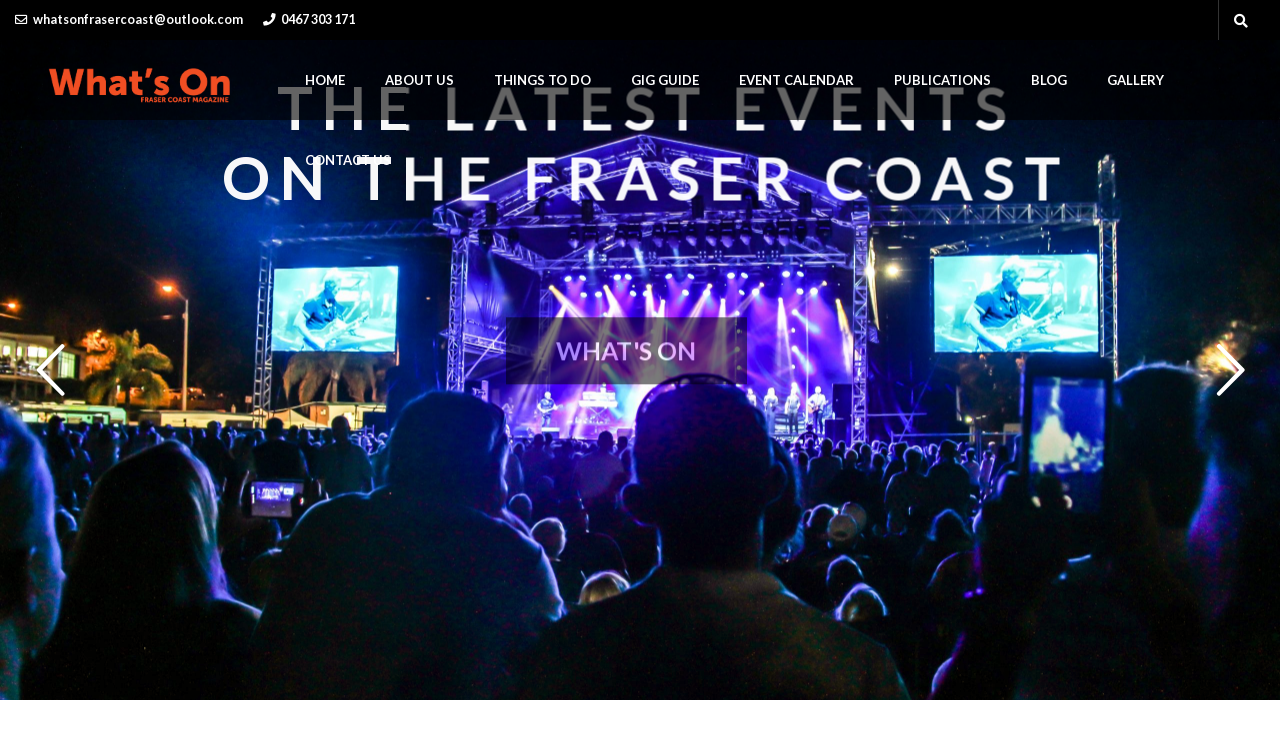

--- FILE ---
content_type: text/html; charset=UTF-8
request_url: https://www.whatsonfrasercoast.com.au/
body_size: 26784
content:
<!DOCTYPE html>
<html lang="en-US" class="no-js">
<head>
	<meta charset="UTF-8">
	<meta name="viewport" content="width=device-width, initial-scale=1">
	<link rel="profile" href="http://gmpg.org/xfn/11">
			<noscript>
		<style type="text/css">#dawnthems-preload{display: none;}</style>
	</noscript>
	<meta name='robots' content='index, follow, max-image-preview:large, max-snippet:-1, max-video-preview:-1' />

	<!-- This site is optimized with the Yoast SEO plugin v26.7 - https://yoast.com/wordpress/plugins/seo/ -->
	<title>Home - What&#039;s On Fraser Coast Magazine</title>
	<meta name="description" content="What&#039;s On Fraser Coast is the best place on the Fraser Coast to get the latest events and gigs. Looking for something to do, check us out." />
	<link rel="canonical" href="https://www.whatsonfrasercoast.com.au/" />
	<meta property="og:locale" content="en_US" />
	<meta property="og:type" content="website" />
	<meta property="og:title" content="Home - What&#039;s On Fraser Coast Magazine" />
	<meta property="og:description" content="What&#039;s On Fraser Coast is the best place on the Fraser Coast to get the latest events and gigs. Looking for something to do, check us out." />
	<meta property="og:url" content="https://www.whatsonfrasercoast.com.au/" />
	<meta property="og:site_name" content="What&#039;s On Fraser Coast Magazine" />
	<meta property="article:modified_time" content="2024-08-01T04:49:04+00:00" />
	<meta property="og:image" content="https://www.whatsonfrasercoast.com.au/wp-content/uploads/2020/11/COLLATED-MAGS.png" />
	<meta property="og:image:width" content="1000" />
	<meta property="og:image:height" content="1000" />
	<meta property="og:image:type" content="image/png" />
	<meta name="twitter:card" content="summary_large_image" />
	<script type="application/ld+json" class="yoast-schema-graph">{"@context":"https://schema.org","@graph":[{"@type":"WebPage","@id":"https://www.whatsonfrasercoast.com.au/","url":"https://www.whatsonfrasercoast.com.au/","name":"Home - What&#039;s On Fraser Coast Magazine","isPartOf":{"@id":"https://www.whatsonfrasercoast.com.au/#website"},"primaryImageOfPage":{"@id":"https://www.whatsonfrasercoast.com.au/#primaryimage"},"image":{"@id":"https://www.whatsonfrasercoast.com.au/#primaryimage"},"thumbnailUrl":"https://www.whatsonfrasercoast.com.au/wp-content/uploads/2020/11/COLLATED-MAGS.png","datePublished":"2016-12-24T18:36:45+00:00","dateModified":"2024-08-01T04:49:04+00:00","description":"What's On Fraser Coast is the best place on the Fraser Coast to get the latest events and gigs. Looking for something to do, check us out.","breadcrumb":{"@id":"https://www.whatsonfrasercoast.com.au/#breadcrumb"},"inLanguage":"en-US","potentialAction":[{"@type":"ReadAction","target":["https://www.whatsonfrasercoast.com.au/"]}]},{"@type":"ImageObject","inLanguage":"en-US","@id":"https://www.whatsonfrasercoast.com.au/#primaryimage","url":"https://www.whatsonfrasercoast.com.au/wp-content/uploads/2020/11/COLLATED-MAGS.png","contentUrl":"https://www.whatsonfrasercoast.com.au/wp-content/uploads/2020/11/COLLATED-MAGS.png","width":1000,"height":1000},{"@type":"BreadcrumbList","@id":"https://www.whatsonfrasercoast.com.au/#breadcrumb","itemListElement":[{"@type":"ListItem","position":1,"name":"Home"}]},{"@type":"WebSite","@id":"https://www.whatsonfrasercoast.com.au/#website","url":"https://www.whatsonfrasercoast.com.au/","name":"What&#039;s On Fraser Coast Magazine","description":"Event Information for the Fraser Coast","potentialAction":[{"@type":"SearchAction","target":{"@type":"EntryPoint","urlTemplate":"https://www.whatsonfrasercoast.com.au/?s={search_term_string}"},"query-input":{"@type":"PropertyValueSpecification","valueRequired":true,"valueName":"search_term_string"}}],"inLanguage":"en-US"}]}</script>
	<!-- / Yoast SEO plugin. -->


<link rel='dns-prefetch' href='//maxcdn.bootstrapcdn.com' />
<link rel='dns-prefetch' href='//fonts.googleapis.com' />
<link rel="alternate" type="application/rss+xml" title="What&#039;s On Fraser Coast Magazine &raquo; Feed" href="https://www.whatsonfrasercoast.com.au/feed/" />
<link rel="alternate" type="application/rss+xml" title="What&#039;s On Fraser Coast Magazine &raquo; Comments Feed" href="https://www.whatsonfrasercoast.com.au/comments/feed/" />
<link rel="alternate" type="text/calendar" title="What&#039;s On Fraser Coast Magazine &raquo; iCal Feed" href="https://www.whatsonfrasercoast.com.au/events/?ical=1" />
<link rel="alternate" title="oEmbed (JSON)" type="application/json+oembed" href="https://www.whatsonfrasercoast.com.au/wp-json/oembed/1.0/embed?url=https%3A%2F%2Fwww.whatsonfrasercoast.com.au%2F" />
<link rel="alternate" title="oEmbed (XML)" type="text/xml+oembed" href="https://www.whatsonfrasercoast.com.au/wp-json/oembed/1.0/embed?url=https%3A%2F%2Fwww.whatsonfrasercoast.com.au%2F&#038;format=xml" />
		<!-- This site uses the Google Analytics by MonsterInsights plugin v9.11.1 - Using Analytics tracking - https://www.monsterinsights.com/ -->
							<script src="//www.googletagmanager.com/gtag/js?id=G-8L4KNJPHJJ"  data-cfasync="false" data-wpfc-render="false" type="text/javascript" async></script>
			<script data-cfasync="false" data-wpfc-render="false" type="text/javascript">
				var mi_version = '9.11.1';
				var mi_track_user = true;
				var mi_no_track_reason = '';
								var MonsterInsightsDefaultLocations = {"page_location":"https:\/\/www.whatsonfrasercoast.com.au\/"};
								if ( typeof MonsterInsightsPrivacyGuardFilter === 'function' ) {
					var MonsterInsightsLocations = (typeof MonsterInsightsExcludeQuery === 'object') ? MonsterInsightsPrivacyGuardFilter( MonsterInsightsExcludeQuery ) : MonsterInsightsPrivacyGuardFilter( MonsterInsightsDefaultLocations );
				} else {
					var MonsterInsightsLocations = (typeof MonsterInsightsExcludeQuery === 'object') ? MonsterInsightsExcludeQuery : MonsterInsightsDefaultLocations;
				}

								var disableStrs = [
										'ga-disable-G-8L4KNJPHJJ',
									];

				/* Function to detect opted out users */
				function __gtagTrackerIsOptedOut() {
					for (var index = 0; index < disableStrs.length; index++) {
						if (document.cookie.indexOf(disableStrs[index] + '=true') > -1) {
							return true;
						}
					}

					return false;
				}

				/* Disable tracking if the opt-out cookie exists. */
				if (__gtagTrackerIsOptedOut()) {
					for (var index = 0; index < disableStrs.length; index++) {
						window[disableStrs[index]] = true;
					}
				}

				/* Opt-out function */
				function __gtagTrackerOptout() {
					for (var index = 0; index < disableStrs.length; index++) {
						document.cookie = disableStrs[index] + '=true; expires=Thu, 31 Dec 2099 23:59:59 UTC; path=/';
						window[disableStrs[index]] = true;
					}
				}

				if ('undefined' === typeof gaOptout) {
					function gaOptout() {
						__gtagTrackerOptout();
					}
				}
								window.dataLayer = window.dataLayer || [];

				window.MonsterInsightsDualTracker = {
					helpers: {},
					trackers: {},
				};
				if (mi_track_user) {
					function __gtagDataLayer() {
						dataLayer.push(arguments);
					}

					function __gtagTracker(type, name, parameters) {
						if (!parameters) {
							parameters = {};
						}

						if (parameters.send_to) {
							__gtagDataLayer.apply(null, arguments);
							return;
						}

						if (type === 'event') {
														parameters.send_to = monsterinsights_frontend.v4_id;
							var hookName = name;
							if (typeof parameters['event_category'] !== 'undefined') {
								hookName = parameters['event_category'] + ':' + name;
							}

							if (typeof MonsterInsightsDualTracker.trackers[hookName] !== 'undefined') {
								MonsterInsightsDualTracker.trackers[hookName](parameters);
							} else {
								__gtagDataLayer('event', name, parameters);
							}
							
						} else {
							__gtagDataLayer.apply(null, arguments);
						}
					}

					__gtagTracker('js', new Date());
					__gtagTracker('set', {
						'developer_id.dZGIzZG': true,
											});
					if ( MonsterInsightsLocations.page_location ) {
						__gtagTracker('set', MonsterInsightsLocations);
					}
										__gtagTracker('config', 'G-8L4KNJPHJJ', {"forceSSL":"true","link_attribution":"true"} );
										window.gtag = __gtagTracker;										(function () {
						/* https://developers.google.com/analytics/devguides/collection/analyticsjs/ */
						/* ga and __gaTracker compatibility shim. */
						var noopfn = function () {
							return null;
						};
						var newtracker = function () {
							return new Tracker();
						};
						var Tracker = function () {
							return null;
						};
						var p = Tracker.prototype;
						p.get = noopfn;
						p.set = noopfn;
						p.send = function () {
							var args = Array.prototype.slice.call(arguments);
							args.unshift('send');
							__gaTracker.apply(null, args);
						};
						var __gaTracker = function () {
							var len = arguments.length;
							if (len === 0) {
								return;
							}
							var f = arguments[len - 1];
							if (typeof f !== 'object' || f === null || typeof f.hitCallback !== 'function') {
								if ('send' === arguments[0]) {
									var hitConverted, hitObject = false, action;
									if ('event' === arguments[1]) {
										if ('undefined' !== typeof arguments[3]) {
											hitObject = {
												'eventAction': arguments[3],
												'eventCategory': arguments[2],
												'eventLabel': arguments[4],
												'value': arguments[5] ? arguments[5] : 1,
											}
										}
									}
									if ('pageview' === arguments[1]) {
										if ('undefined' !== typeof arguments[2]) {
											hitObject = {
												'eventAction': 'page_view',
												'page_path': arguments[2],
											}
										}
									}
									if (typeof arguments[2] === 'object') {
										hitObject = arguments[2];
									}
									if (typeof arguments[5] === 'object') {
										Object.assign(hitObject, arguments[5]);
									}
									if ('undefined' !== typeof arguments[1].hitType) {
										hitObject = arguments[1];
										if ('pageview' === hitObject.hitType) {
											hitObject.eventAction = 'page_view';
										}
									}
									if (hitObject) {
										action = 'timing' === arguments[1].hitType ? 'timing_complete' : hitObject.eventAction;
										hitConverted = mapArgs(hitObject);
										__gtagTracker('event', action, hitConverted);
									}
								}
								return;
							}

							function mapArgs(args) {
								var arg, hit = {};
								var gaMap = {
									'eventCategory': 'event_category',
									'eventAction': 'event_action',
									'eventLabel': 'event_label',
									'eventValue': 'event_value',
									'nonInteraction': 'non_interaction',
									'timingCategory': 'event_category',
									'timingVar': 'name',
									'timingValue': 'value',
									'timingLabel': 'event_label',
									'page': 'page_path',
									'location': 'page_location',
									'title': 'page_title',
									'referrer' : 'page_referrer',
								};
								for (arg in args) {
																		if (!(!args.hasOwnProperty(arg) || !gaMap.hasOwnProperty(arg))) {
										hit[gaMap[arg]] = args[arg];
									} else {
										hit[arg] = args[arg];
									}
								}
								return hit;
							}

							try {
								f.hitCallback();
							} catch (ex) {
							}
						};
						__gaTracker.create = newtracker;
						__gaTracker.getByName = newtracker;
						__gaTracker.getAll = function () {
							return [];
						};
						__gaTracker.remove = noopfn;
						__gaTracker.loaded = true;
						window['__gaTracker'] = __gaTracker;
					})();
									} else {
										console.log("");
					(function () {
						function __gtagTracker() {
							return null;
						}

						window['__gtagTracker'] = __gtagTracker;
						window['gtag'] = __gtagTracker;
					})();
									}
			</script>
							<!-- / Google Analytics by MonsterInsights -->
		<style id='wp-img-auto-sizes-contain-inline-css' type='text/css'>
img:is([sizes=auto i],[sizes^="auto," i]){contain-intrinsic-size:3000px 1500px}
/*# sourceURL=wp-img-auto-sizes-contain-inline-css */
</style>
<link rel='stylesheet' id='sbi_styles-css' href='https://www.whatsonfrasercoast.com.au/wp-content/plugins/instagram-feed/css/sbi-styles.min.css?ver=6.10.0' type='text/css' media='all' />
<style id='wp-emoji-styles-inline-css' type='text/css'>

	img.wp-smiley, img.emoji {
		display: inline !important;
		border: none !important;
		box-shadow: none !important;
		height: 1em !important;
		width: 1em !important;
		margin: 0 0.07em !important;
		vertical-align: -0.1em !important;
		background: none !important;
		padding: 0 !important;
	}
/*# sourceURL=wp-emoji-styles-inline-css */
</style>
<link rel='stylesheet' id='wp-block-library-css' href='https://www.whatsonfrasercoast.com.au/wp-includes/css/dist/block-library/style.min.css?ver=6.9' type='text/css' media='all' />
<style id='global-styles-inline-css' type='text/css'>
:root{--wp--preset--aspect-ratio--square: 1;--wp--preset--aspect-ratio--4-3: 4/3;--wp--preset--aspect-ratio--3-4: 3/4;--wp--preset--aspect-ratio--3-2: 3/2;--wp--preset--aspect-ratio--2-3: 2/3;--wp--preset--aspect-ratio--16-9: 16/9;--wp--preset--aspect-ratio--9-16: 9/16;--wp--preset--color--black: #000000;--wp--preset--color--cyan-bluish-gray: #abb8c3;--wp--preset--color--white: #ffffff;--wp--preset--color--pale-pink: #f78da7;--wp--preset--color--vivid-red: #cf2e2e;--wp--preset--color--luminous-vivid-orange: #ff6900;--wp--preset--color--luminous-vivid-amber: #fcb900;--wp--preset--color--light-green-cyan: #7bdcb5;--wp--preset--color--vivid-green-cyan: #00d084;--wp--preset--color--pale-cyan-blue: #8ed1fc;--wp--preset--color--vivid-cyan-blue: #0693e3;--wp--preset--color--vivid-purple: #9b51e0;--wp--preset--gradient--vivid-cyan-blue-to-vivid-purple: linear-gradient(135deg,rgb(6,147,227) 0%,rgb(155,81,224) 100%);--wp--preset--gradient--light-green-cyan-to-vivid-green-cyan: linear-gradient(135deg,rgb(122,220,180) 0%,rgb(0,208,130) 100%);--wp--preset--gradient--luminous-vivid-amber-to-luminous-vivid-orange: linear-gradient(135deg,rgb(252,185,0) 0%,rgb(255,105,0) 100%);--wp--preset--gradient--luminous-vivid-orange-to-vivid-red: linear-gradient(135deg,rgb(255,105,0) 0%,rgb(207,46,46) 100%);--wp--preset--gradient--very-light-gray-to-cyan-bluish-gray: linear-gradient(135deg,rgb(238,238,238) 0%,rgb(169,184,195) 100%);--wp--preset--gradient--cool-to-warm-spectrum: linear-gradient(135deg,rgb(74,234,220) 0%,rgb(151,120,209) 20%,rgb(207,42,186) 40%,rgb(238,44,130) 60%,rgb(251,105,98) 80%,rgb(254,248,76) 100%);--wp--preset--gradient--blush-light-purple: linear-gradient(135deg,rgb(255,206,236) 0%,rgb(152,150,240) 100%);--wp--preset--gradient--blush-bordeaux: linear-gradient(135deg,rgb(254,205,165) 0%,rgb(254,45,45) 50%,rgb(107,0,62) 100%);--wp--preset--gradient--luminous-dusk: linear-gradient(135deg,rgb(255,203,112) 0%,rgb(199,81,192) 50%,rgb(65,88,208) 100%);--wp--preset--gradient--pale-ocean: linear-gradient(135deg,rgb(255,245,203) 0%,rgb(182,227,212) 50%,rgb(51,167,181) 100%);--wp--preset--gradient--electric-grass: linear-gradient(135deg,rgb(202,248,128) 0%,rgb(113,206,126) 100%);--wp--preset--gradient--midnight: linear-gradient(135deg,rgb(2,3,129) 0%,rgb(40,116,252) 100%);--wp--preset--font-size--small: 13px;--wp--preset--font-size--medium: 20px;--wp--preset--font-size--large: 36px;--wp--preset--font-size--x-large: 42px;--wp--preset--spacing--20: 0.44rem;--wp--preset--spacing--30: 0.67rem;--wp--preset--spacing--40: 1rem;--wp--preset--spacing--50: 1.5rem;--wp--preset--spacing--60: 2.25rem;--wp--preset--spacing--70: 3.38rem;--wp--preset--spacing--80: 5.06rem;--wp--preset--shadow--natural: 6px 6px 9px rgba(0, 0, 0, 0.2);--wp--preset--shadow--deep: 12px 12px 50px rgba(0, 0, 0, 0.4);--wp--preset--shadow--sharp: 6px 6px 0px rgba(0, 0, 0, 0.2);--wp--preset--shadow--outlined: 6px 6px 0px -3px rgb(255, 255, 255), 6px 6px rgb(0, 0, 0);--wp--preset--shadow--crisp: 6px 6px 0px rgb(0, 0, 0);}:where(.is-layout-flex){gap: 0.5em;}:where(.is-layout-grid){gap: 0.5em;}body .is-layout-flex{display: flex;}.is-layout-flex{flex-wrap: wrap;align-items: center;}.is-layout-flex > :is(*, div){margin: 0;}body .is-layout-grid{display: grid;}.is-layout-grid > :is(*, div){margin: 0;}:where(.wp-block-columns.is-layout-flex){gap: 2em;}:where(.wp-block-columns.is-layout-grid){gap: 2em;}:where(.wp-block-post-template.is-layout-flex){gap: 1.25em;}:where(.wp-block-post-template.is-layout-grid){gap: 1.25em;}.has-black-color{color: var(--wp--preset--color--black) !important;}.has-cyan-bluish-gray-color{color: var(--wp--preset--color--cyan-bluish-gray) !important;}.has-white-color{color: var(--wp--preset--color--white) !important;}.has-pale-pink-color{color: var(--wp--preset--color--pale-pink) !important;}.has-vivid-red-color{color: var(--wp--preset--color--vivid-red) !important;}.has-luminous-vivid-orange-color{color: var(--wp--preset--color--luminous-vivid-orange) !important;}.has-luminous-vivid-amber-color{color: var(--wp--preset--color--luminous-vivid-amber) !important;}.has-light-green-cyan-color{color: var(--wp--preset--color--light-green-cyan) !important;}.has-vivid-green-cyan-color{color: var(--wp--preset--color--vivid-green-cyan) !important;}.has-pale-cyan-blue-color{color: var(--wp--preset--color--pale-cyan-blue) !important;}.has-vivid-cyan-blue-color{color: var(--wp--preset--color--vivid-cyan-blue) !important;}.has-vivid-purple-color{color: var(--wp--preset--color--vivid-purple) !important;}.has-black-background-color{background-color: var(--wp--preset--color--black) !important;}.has-cyan-bluish-gray-background-color{background-color: var(--wp--preset--color--cyan-bluish-gray) !important;}.has-white-background-color{background-color: var(--wp--preset--color--white) !important;}.has-pale-pink-background-color{background-color: var(--wp--preset--color--pale-pink) !important;}.has-vivid-red-background-color{background-color: var(--wp--preset--color--vivid-red) !important;}.has-luminous-vivid-orange-background-color{background-color: var(--wp--preset--color--luminous-vivid-orange) !important;}.has-luminous-vivid-amber-background-color{background-color: var(--wp--preset--color--luminous-vivid-amber) !important;}.has-light-green-cyan-background-color{background-color: var(--wp--preset--color--light-green-cyan) !important;}.has-vivid-green-cyan-background-color{background-color: var(--wp--preset--color--vivid-green-cyan) !important;}.has-pale-cyan-blue-background-color{background-color: var(--wp--preset--color--pale-cyan-blue) !important;}.has-vivid-cyan-blue-background-color{background-color: var(--wp--preset--color--vivid-cyan-blue) !important;}.has-vivid-purple-background-color{background-color: var(--wp--preset--color--vivid-purple) !important;}.has-black-border-color{border-color: var(--wp--preset--color--black) !important;}.has-cyan-bluish-gray-border-color{border-color: var(--wp--preset--color--cyan-bluish-gray) !important;}.has-white-border-color{border-color: var(--wp--preset--color--white) !important;}.has-pale-pink-border-color{border-color: var(--wp--preset--color--pale-pink) !important;}.has-vivid-red-border-color{border-color: var(--wp--preset--color--vivid-red) !important;}.has-luminous-vivid-orange-border-color{border-color: var(--wp--preset--color--luminous-vivid-orange) !important;}.has-luminous-vivid-amber-border-color{border-color: var(--wp--preset--color--luminous-vivid-amber) !important;}.has-light-green-cyan-border-color{border-color: var(--wp--preset--color--light-green-cyan) !important;}.has-vivid-green-cyan-border-color{border-color: var(--wp--preset--color--vivid-green-cyan) !important;}.has-pale-cyan-blue-border-color{border-color: var(--wp--preset--color--pale-cyan-blue) !important;}.has-vivid-cyan-blue-border-color{border-color: var(--wp--preset--color--vivid-cyan-blue) !important;}.has-vivid-purple-border-color{border-color: var(--wp--preset--color--vivid-purple) !important;}.has-vivid-cyan-blue-to-vivid-purple-gradient-background{background: var(--wp--preset--gradient--vivid-cyan-blue-to-vivid-purple) !important;}.has-light-green-cyan-to-vivid-green-cyan-gradient-background{background: var(--wp--preset--gradient--light-green-cyan-to-vivid-green-cyan) !important;}.has-luminous-vivid-amber-to-luminous-vivid-orange-gradient-background{background: var(--wp--preset--gradient--luminous-vivid-amber-to-luminous-vivid-orange) !important;}.has-luminous-vivid-orange-to-vivid-red-gradient-background{background: var(--wp--preset--gradient--luminous-vivid-orange-to-vivid-red) !important;}.has-very-light-gray-to-cyan-bluish-gray-gradient-background{background: var(--wp--preset--gradient--very-light-gray-to-cyan-bluish-gray) !important;}.has-cool-to-warm-spectrum-gradient-background{background: var(--wp--preset--gradient--cool-to-warm-spectrum) !important;}.has-blush-light-purple-gradient-background{background: var(--wp--preset--gradient--blush-light-purple) !important;}.has-blush-bordeaux-gradient-background{background: var(--wp--preset--gradient--blush-bordeaux) !important;}.has-luminous-dusk-gradient-background{background: var(--wp--preset--gradient--luminous-dusk) !important;}.has-pale-ocean-gradient-background{background: var(--wp--preset--gradient--pale-ocean) !important;}.has-electric-grass-gradient-background{background: var(--wp--preset--gradient--electric-grass) !important;}.has-midnight-gradient-background{background: var(--wp--preset--gradient--midnight) !important;}.has-small-font-size{font-size: var(--wp--preset--font-size--small) !important;}.has-medium-font-size{font-size: var(--wp--preset--font-size--medium) !important;}.has-large-font-size{font-size: var(--wp--preset--font-size--large) !important;}.has-x-large-font-size{font-size: var(--wp--preset--font-size--x-large) !important;}
/*# sourceURL=global-styles-inline-css */
</style>

<style id='classic-theme-styles-inline-css' type='text/css'>
/*! This file is auto-generated */
.wp-block-button__link{color:#fff;background-color:#32373c;border-radius:9999px;box-shadow:none;text-decoration:none;padding:calc(.667em + 2px) calc(1.333em + 2px);font-size:1.125em}.wp-block-file__button{background:#32373c;color:#fff;text-decoration:none}
/*# sourceURL=/wp-includes/css/classic-themes.min.css */
</style>
<link rel='stylesheet' id='font-awesome-css' href='https://www.whatsonfrasercoast.com.au/wp-content/plugins/dawnthemes/assets/lib/font-awesome/css/font-awesome.min.css?ver=4.7.0' type='text/css' media='all' />
<link rel='stylesheet' id='import-facebook-events-front-css' href='https://www.whatsonfrasercoast.com.au/wp-content/plugins/import-facebook-events/assets/css/import-facebook-events.css?ver=1.8.8' type='text/css' media='all' />
<link rel='stylesheet' id='import-facebook-events-front-style2-css' href='https://www.whatsonfrasercoast.com.au/wp-content/plugins/import-facebook-events/assets/css/grid-style2.css?ver=1.8.8' type='text/css' media='all' />
<link rel='stylesheet' id='photocrati-image_protection-css-css' href='https://www.whatsonfrasercoast.com.au/wp-content/plugins/nextgen-gallery-plus/static/Display/ImageProtection/style.css?ver=6.9' type='text/css' media='all' />
<link rel='stylesheet' id='rs-plugin-settings-css' href='https://www.whatsonfrasercoast.com.au/wp-content/plugins/revslider/public/assets/css/rs6.css?ver=6.2.22' type='text/css' media='all' />
<style id='rs-plugin-settings-inline-css' type='text/css'>
#rs-demo-id {}
/*# sourceURL=rs-plugin-settings-inline-css */
</style>
<link rel='stylesheet' id='SFSImainCss-css' href='https://www.whatsonfrasercoast.com.au/wp-content/plugins/ultimate-social-media-icons/css/sfsi-style.css?ver=2.9.6' type='text/css' media='all' />
<link rel='stylesheet' id='cff-css' href='https://www.whatsonfrasercoast.com.au/wp-content/plugins/custom-facebook-feed/assets/css/cff-style.min.css?ver=4.3.4' type='text/css' media='all' />
<link rel='stylesheet' id='sb-font-awesome-css' href='https://maxcdn.bootstrapcdn.com/font-awesome/4.7.0/css/font-awesome.min.css?ver=6.9' type='text/css' media='all' />
<link rel='stylesheet' id='ticketbox-google-font-css' href='//fonts.googleapis.com/css?family=Lato&#038;ver=6.9' type='text/css' media='all' />
<link rel='stylesheet' id='bootstrap-css' href='https://www.whatsonfrasercoast.com.au/wp-content/themes/ticketbox/assets/css/bootstrap.min.css?ver=1.2.3.1' type='text/css' media='all' />
<link rel='stylesheet' id='elegant-icon-css' href='https://www.whatsonfrasercoast.com.au/wp-content/plugins/dawnthemes/assets/lib/elegant-icon/css/elegant-icon.css?ver=6.9' type='text/css' media='all' />
<link rel='stylesheet' id='magnific-popup-css' href='https://www.whatsonfrasercoast.com.au/wp-content/themes/ticketbox/assets/lib/magnific-popup/magnific-popup.css?ver=1.2.3.1' type='text/css' media='all' />
<link rel='stylesheet' id='owl.theme-css' href='https://www.whatsonfrasercoast.com.au/wp-content/themes/ticketbox/assets/lib/owlcarousel/owl.theme.default.min.css?ver=1.2.3.1' type='text/css' media='all' />
<link rel='stylesheet' id='owl.carousel-css' href='https://www.whatsonfrasercoast.com.au/wp-content/themes/ticketbox/assets/lib/owlcarousel/owl.carousel.css?ver=1.2.3.1' type='text/css' media='all' />
<link rel='stylesheet' id='slick-css' href='https://www.whatsonfrasercoast.com.au/wp-content/themes/ticketbox/assets/lib/slick/slick.css?ver=1.2.3.1' type='text/css' media='all' />
<link rel='stylesheet' id='revealer-css' href='https://www.whatsonfrasercoast.com.au/wp-content/themes/ticketbox/assets/lib/BlockRevealers/css/revealer.css?ver=1.2.3.1' type='text/css' media='all' />
<link rel='stylesheet' id='ticketbox-css' href='https://www.whatsonfrasercoast.com.au/wp-content/themes/ticketbox/assets/css/style.min.css?ver=1.2.3.1' type='text/css' media='all' />
<link rel='stylesheet' id='ticketbox-wp-css' href='https://www.whatsonfrasercoast.com.au/wp-content/themes/ticketbox/style.css?ver=1.2.3.1' type='text/css' media='all' />
<style id='ticketbox-wp-inline-css' type='text/css'>
body{background-color:#ffffff;}
/*# sourceURL=ticketbox-wp-inline-css */
</style>
<link rel='stylesheet' id='js_composer_front-css' href='https://www.whatsonfrasercoast.com.au/wp-content/plugins/js_composer/assets/css/js_composer.min.css?ver=6.3.0' type='text/css' media='all' />
<link rel='stylesheet' id='wps-visitor-style-css' href='https://www.whatsonfrasercoast.com.au/wp-content/plugins/wps-visitor-counter/styles/css/default.css?ver=2' type='text/css' media='all' />
<script type="text/javascript" src="https://www.whatsonfrasercoast.com.au/wp-content/plugins/google-analytics-for-wordpress/assets/js/frontend-gtag.min.js?ver=9.11.1" id="monsterinsights-frontend-script-js" async="async" data-wp-strategy="async"></script>
<script data-cfasync="false" data-wpfc-render="false" type="text/javascript" id='monsterinsights-frontend-script-js-extra'>/* <![CDATA[ */
var monsterinsights_frontend = {"js_events_tracking":"true","download_extensions":"doc,pdf,ppt,zip,xls,docx,pptx,xlsx","inbound_paths":"[{\"path\":\"\\\/go\\\/\",\"label\":\"affiliate\"},{\"path\":\"\\\/recommend\\\/\",\"label\":\"affiliate\"}]","home_url":"https:\/\/www.whatsonfrasercoast.com.au","hash_tracking":"false","v4_id":"G-8L4KNJPHJJ"};/* ]]> */
</script>
<script type="text/javascript" src="https://www.whatsonfrasercoast.com.au/wp-includes/js/jquery/jquery.min.js?ver=3.7.1" id="jquery-core-js"></script>
<script type="text/javascript" src="https://www.whatsonfrasercoast.com.au/wp-includes/js/jquery/jquery-migrate.min.js?ver=3.4.1" id="jquery-migrate-js"></script>
<script type="text/javascript" src="https://www.whatsonfrasercoast.com.au/wp-content/plugins/nextgen-gallery-plus/static/Display/ImageProtection/pressure.js?ver=6.9" id="pressure-js"></script>
<script type="text/javascript" id="photocrati-image_protection-js-js-extra">
/* <![CDATA[ */
var photocrati_image_protection_global = {"enabled":"1"};
//# sourceURL=photocrati-image_protection-js-js-extra
/* ]]> */
</script>
<script type="text/javascript" src="https://www.whatsonfrasercoast.com.au/wp-content/plugins/nextgen-gallery-plus/static/Display/ImageProtection/main.js?ver=2.2.0" id="photocrati-image_protection-js-js"></script>
<script type="text/javascript" src="https://www.whatsonfrasercoast.com.au/wp-content/plugins/revslider/public/assets/js/rbtools.min.js?ver=6.2.22" id="tp-tools-js"></script>
<script type="text/javascript" src="https://www.whatsonfrasercoast.com.au/wp-content/plugins/revslider/public/assets/js/rs6.min.js?ver=6.2.22" id="revmin-js"></script>
<script type="text/javascript" src="https://www.whatsonfrasercoast.com.au/wp-content/plugins/dawnthemes/assets/lib/chosen-v1.3.0/chosen.jquery.min.js?ver=1.3.0" id="chosen-js"></script>
<script type="text/javascript" id="wps-js-extra">
/* <![CDATA[ */
var wpspagevisit = {"ajaxurl":"https://www.whatsonfrasercoast.com.au/wp-admin/admin-ajax.php","ajax_nonce":"d09b79b603"};
//# sourceURL=wps-js-extra
/* ]]> */
</script>
<script type="text/javascript" src="https://www.whatsonfrasercoast.com.au/wp-content/plugins/wps-visitor-counter/styles/js/custom.js?ver=1" id="wps-js"></script>
<script type="text/javascript" id="wvw8237front.js9303-js-extra">
/* <![CDATA[ */
var wvw_local_data = {"add_url":"https://www.whatsonfrasercoast.com.au/wp-admin/post-new.php?post_type=event","ajaxurl":"https://www.whatsonfrasercoast.com.au/wp-admin/admin-ajax.php"};
//# sourceURL=wvw8237front.js9303-js-extra
/* ]]> */
</script>
<script type="text/javascript" src="https://www.whatsonfrasercoast.com.au/wp-content/plugins/wp-visitors-widget/modules/js/front.js?ver=6.9" id="wvw8237front.js9303-js"></script>
<link rel="https://api.w.org/" href="https://www.whatsonfrasercoast.com.au/wp-json/" /><link rel="alternate" title="JSON" type="application/json" href="https://www.whatsonfrasercoast.com.au/wp-json/wp/v2/pages/98" /><link rel="EditURI" type="application/rsd+xml" title="RSD" href="https://www.whatsonfrasercoast.com.au/xmlrpc.php?rsd" />
<meta name="generator" content="WordPress 6.9" />
<link rel='shortlink' href='https://www.whatsonfrasercoast.com.au/' />
<script type='text/javascript' data-cfasync='false'>var _mmunch = {'front': false, 'page': false, 'post': false, 'category': false, 'author': false, 'search': false, 'attachment': false, 'tag': false};_mmunch['front'] = true;_mmunch['page'] = true; _mmunch['pageData'] = {"ID":98,"post_name":"home","post_title":"Home","post_type":"page","post_author":"1","post_status":"publish"};</script><script data-cfasync="false" src="//a.mailmunch.co/app/v1/site.js" id="mailmunch-script" data-plugin="mc_mm" data-mailmunch-site-id="993589" async></script><meta name="follow.[base64]" content="K1TZzS2sVlFM9kFeGtM8"/><meta name="et-api-version" content="v1"><meta name="et-api-origin" content="https://www.whatsonfrasercoast.com.au"><link rel="https://theeventscalendar.com/" href="https://www.whatsonfrasercoast.com.au/wp-json/tribe/tickets/v1/" /><meta name="tec-api-version" content="v1"><meta name="tec-api-origin" content="https://www.whatsonfrasercoast.com.au"><link rel="alternate" href="https://www.whatsonfrasercoast.com.au/wp-json/tribe/events/v1/" />			<script type="text/javascript">
			var ticketbox_retina = 'retina='+ window.devicePixelRatio +';'+ ticketbox_retina;
			document.cookie = ticketbox_retina;
			if(document.cookie){
				// document.location.reload(true);
			}
			</script>
			<script type="text/javascript">
		var ticketbox_dt_ajaxurl = 'https://www.whatsonfrasercoast.com.au/wp-admin/admin-ajax.php';
	</script>
<style type="text/css">.recentcomments a{display:inline !important;padding:0 !important;margin:0 !important;}</style><meta name="generator" content="Powered by WPBakery Page Builder - drag and drop page builder for WordPress."/>
<meta name="generator" content="Powered by Slider Revolution 6.2.22 - responsive, Mobile-Friendly Slider Plugin for WordPress with comfortable drag and drop interface." />
<link rel="icon" href="https://www.whatsonfrasercoast.com.au/wp-content/uploads/2022/08/cropped-512x512-website-32x32.jpg" sizes="32x32" />
<link rel="icon" href="https://www.whatsonfrasercoast.com.au/wp-content/uploads/2022/08/cropped-512x512-website-192x192.jpg" sizes="192x192" />
<link rel="apple-touch-icon" href="https://www.whatsonfrasercoast.com.au/wp-content/uploads/2022/08/cropped-512x512-website-180x180.jpg" />
<meta name="msapplication-TileImage" content="https://www.whatsonfrasercoast.com.au/wp-content/uploads/2022/08/cropped-512x512-website-270x270.jpg" />
<script type="text/javascript">function setREVStartSize(e){
			//window.requestAnimationFrame(function() {				 
				window.RSIW = window.RSIW===undefined ? window.innerWidth : window.RSIW;	
				window.RSIH = window.RSIH===undefined ? window.innerHeight : window.RSIH;	
				try {								
					var pw = document.getElementById(e.c).parentNode.offsetWidth,
						newh;
					pw = pw===0 || isNaN(pw) ? window.RSIW : pw;
					e.tabw = e.tabw===undefined ? 0 : parseInt(e.tabw);
					e.thumbw = e.thumbw===undefined ? 0 : parseInt(e.thumbw);
					e.tabh = e.tabh===undefined ? 0 : parseInt(e.tabh);
					e.thumbh = e.thumbh===undefined ? 0 : parseInt(e.thumbh);
					e.tabhide = e.tabhide===undefined ? 0 : parseInt(e.tabhide);
					e.thumbhide = e.thumbhide===undefined ? 0 : parseInt(e.thumbhide);
					e.mh = e.mh===undefined || e.mh=="" || e.mh==="auto" ? 0 : parseInt(e.mh,0);		
					if(e.layout==="fullscreen" || e.l==="fullscreen") 						
						newh = Math.max(e.mh,window.RSIH);					
					else{					
						e.gw = Array.isArray(e.gw) ? e.gw : [e.gw];
						for (var i in e.rl) if (e.gw[i]===undefined || e.gw[i]===0) e.gw[i] = e.gw[i-1];					
						e.gh = e.el===undefined || e.el==="" || (Array.isArray(e.el) && e.el.length==0)? e.gh : e.el;
						e.gh = Array.isArray(e.gh) ? e.gh : [e.gh];
						for (var i in e.rl) if (e.gh[i]===undefined || e.gh[i]===0) e.gh[i] = e.gh[i-1];
											
						var nl = new Array(e.rl.length),
							ix = 0,						
							sl;					
						e.tabw = e.tabhide>=pw ? 0 : e.tabw;
						e.thumbw = e.thumbhide>=pw ? 0 : e.thumbw;
						e.tabh = e.tabhide>=pw ? 0 : e.tabh;
						e.thumbh = e.thumbhide>=pw ? 0 : e.thumbh;					
						for (var i in e.rl) nl[i] = e.rl[i]<window.RSIW ? 0 : e.rl[i];
						sl = nl[0];									
						for (var i in nl) if (sl>nl[i] && nl[i]>0) { sl = nl[i]; ix=i;}															
						var m = pw>(e.gw[ix]+e.tabw+e.thumbw) ? 1 : (pw-(e.tabw+e.thumbw)) / (e.gw[ix]);					
						newh =  (e.gh[ix] * m) + (e.tabh + e.thumbh);
					}				
					if(window.rs_init_css===undefined) window.rs_init_css = document.head.appendChild(document.createElement("style"));					
					document.getElementById(e.c).height = newh+"px";
					window.rs_init_css.innerHTML += "#"+e.c+"_wrapper { height: "+newh+"px }";				
				} catch(e){
					console.log("Failure at Presize of Slider:" + e)
				}					   
			//});
		  };</script>
<style type="text/css" data-type="vc_custom-css">.ticketbox-video-embed-shortcode .video-embed-shortcode-bg-wrap:before{
    opacity:0;
}</style><style type="text/css" data-type="vc_shortcodes-custom-css">.vc_custom_1664169931178{padding-top: 15px !important;}.vc_custom_1489772432491{padding-top: 25px !important;padding-bottom: 25px !important;background-color: #f3f3f3 !important;}.vc_custom_1490499093953{padding-bottom: 30px !important;}.vc_custom_1489860787876{padding-top: 25px !important;padding-bottom: 0px !important;background-color: #ffffff !important;}.vc_custom_1505727692073{padding-top: 0px !important;padding-bottom: 90px !important;background: #86c162 url(http://demo.dawnthemes.com/ticketbox/wp-content/uploads/2016/12/events-category-bg-dark.jpg?id=893) !important;background-position: center !important;background-repeat: no-repeat !important;background-size: cover !important;}.vc_custom_1489860999743{margin-bottom: 0px !important;}</style><noscript><style> .wpb_animate_when_almost_visible { opacity: 1; }</style></noscript><link rel='stylesheet' id='wvw2788boot-cont.css-css' href='https://www.whatsonfrasercoast.com.au/wp-content/plugins/wp-visitors-widget/modules/inc/assets/css/boot-cont.css?ver=6.9' type='text/css' media='all' />
<link rel='stylesheet' id='wvw3021front.css-css' href='https://www.whatsonfrasercoast.com.au/wp-content/plugins/wp-visitors-widget/modules/css/front.css?ver=6.9' type='text/css' media='all' />
<link rel='stylesheet' id='vc_font_awesome_5_shims-css' href='https://www.whatsonfrasercoast.com.au/wp-content/plugins/js_composer/assets/lib/bower/font-awesome/css/v4-shims.min.css?ver=6.3.0' type='text/css' media='all' />
<link rel='stylesheet' id='vc_font_awesome_5-css' href='https://www.whatsonfrasercoast.com.au/wp-content/plugins/js_composer/assets/lib/bower/font-awesome/css/all.min.css?ver=6.3.0' type='text/css' media='all' />
<link rel='stylesheet' id='prettyphoto-css' href='https://www.whatsonfrasercoast.com.au/wp-content/plugins/js_composer/assets/lib/prettyphoto/css/prettyPhoto.min.css?ver=6.3.0' type='text/css' media='all' />
<link rel='stylesheet' id='vc_pageable_owl-carousel-css-css' href='https://www.whatsonfrasercoast.com.au/wp-content/plugins/js_composer/assets/lib/owl-carousel2-dist/assets/owl.min.css?ver=6.3.0' type='text/css' media='all' />
<link rel='stylesheet' id='vc_animate-css-css' href='https://www.whatsonfrasercoast.com.au/wp-content/plugins/js_composer/assets/lib/bower/animate-css/animate.min.css?ver=6.3.0' type='text/css' media='all' />
</head>
<body class="home wp-singular page-template page-template-page-templates page-template-page-full-width page-template-page-templatespage-full-width-php page page-id-98 wp-theme-ticketbox sfsi_actvite_theme_default tribe-no-js tec-no-tickets-on-recurring tec-no-rsvp-on-recurring group-blog style-header-1 style-footer-1 full-width sticky-menu wpb-js-composer js-comp-ver-6.3.0 vc_responsive tribe-theme-ticketbox">
<div class="offcanvas">
	  <a href="#" class="mobile-menu-toggle"><i class="fa fa-times-circle"></i></a>
      <div class="dt-sidenav-wrapper">
			<nav id="side-navigation" class="site-navigation side-navigation"></nav>
		</div>
</div>

<div id="l-page" class="hfeed site">
	<div class="offcanvas-overlay"></div>
		<div id="dt-sticky-navigation-holder" data-height="80">
		<div class="container-full sticky-header-content"></div>
	</div>
		<a class="skip-link screen-reader-text" href="#content">Skip to content</a>
		<header id="masthead" class="site-header  has-rev_slider  is_sticky_menu" >
		<div class="site-header-info">
	<div class="container-full">
		<div class="site-info-left">
						<ul class="site-info-content">
								<li>
					<i class="fa fa-envelope-o"></i><a href="mailto:whatsonfrasercoast@outlook.com">whatsonfrasercoast@outlook.com</a>
				</li>
												<li>
					<i class="fa fa-phone"></i><span>0467 303 171</span>
				</li>
							</ul>
					</div>
		<div class="site-info-right">
			<ul class="site-info-content">
				<li><div class="navbar-search navbar-search-popup"><div class="navbar-searchform navbar-searchform-popup"><a class="navbar-search-button" href="#"><i class="fa fa-search"></i></a><div class="search-form-wrap show-popup hide"><form method="get" data-button-text="Search" class="searchform search-ajax" action="https://www.whatsonfrasercoast.com.au/" role="search">
						<input type="search" class="searchinput" name="s" autocomplete="off" value="" placeholder="Search and hit enter..." />
						<input type="submit" class="searchsubmit" name="submit" value="Search" />
						<input type="hidden" name="post_type" value="any" />
						<input type="hidden" name="tax" value="" />
					</form><div class="searchform-result"></div></div></div></div></li>
				<li></li>
				<li></li>
			</ul>
		</div>
	</div>
</div>
<div class="top-header">
	<div id="top-header-content" class="container-full">
		<div id="dt-main-menu">
				<div class="menu-toggle"><i class="fa fa-bars"></i></div>
				<div class="logo-wrap">
					<h1 class="site-title">
						<a class="site-logo" href="https://www.whatsonfrasercoast.com.au/" rel="home">
							<img class="logo" src="https://www.whatsonfrasercoast.com.au/wp-content/uploads/2022/08/WOFC-LOGO-RED.png" alt="Home - What&#039;s On Fraser Coast Magazine" />
							<img class="sticky_logo" src="https://www.whatsonfrasercoast.com.au/wp-content/uploads/2020/10/High-Resolution-WOFC-Logo.png" alt="Home - What&#039;s On Fraser Coast Magazine"/>
						</a>
					</h1>
				</div>
				<div class="header-main">
					<div class="dt-mainnav-wrapper">
						<nav id="primary-navigation" class="site-navigation primary-navigation dawnthemes-navigation-wrap">
							<div id="dt-megamenu" class="megamenu ticketbox-megamenu"><ul id="menu-primary-menu" class="menu main-menu" data-theme-location=""><li id="mega-menu-item-6633" class=" menu-item menu-item-type-post_type menu-item-object-page menu-item-home current-menu-item page_item page-item-98 current_page_item level0 list-style"><a href="https://www.whatsonfrasercoast.com.au/">Home</a></li><li id="mega-menu-item-7490" class=" menu-item menu-item-type-post_type menu-item-object-page level0 list-style"><a href="https://www.whatsonfrasercoast.com.au/about-us/">About Us</a></li><li id="mega-menu-item-8163" class=" menu-item menu-item-type-post_type menu-item-object-page level0 list-style"><a href="https://www.whatsonfrasercoast.com.au/things-to-do/">Things to do</a></li><li id="mega-menu-item-8289" class=" menu-item menu-item-type-post_type menu-item-object-page level0 list-style"><a href="https://www.whatsonfrasercoast.com.au/gig-guide/">Gig Guide</a></li><li id="mega-menu-item-7457" class=" menu-item menu-item-type-custom menu-item-object-custom menu-item-has-children level0 menu-item-has-sub-content list-style"><a href="https://www.whatsonfrasercoast.com.au/events/">Event Calendar</a>
<ul class="sub-menu sub-menu-list level0">
<li class="menu-item level1  menu-item menu-item-type-custom menu-item-object-custom level1"><a href="https://www.whatsonfrasercoast.com.au/events/community/add">Submit your event</a></li></ul></li><li id="mega-menu-item-7489" class=" menu-item menu-item-type-post_type menu-item-object-page level0 list-style"><a href="https://www.whatsonfrasercoast.com.au/publications/">Publications</a></li><li id="mega-menu-item-8291" class=" menu-item menu-item-type-post_type menu-item-object-page level0 list-style"><a href="https://www.whatsonfrasercoast.com.au/blog/">Blog</a></li><li id="mega-menu-item-9308" class=" menu-item menu-item-type-post_type menu-item-object-page menu-item-has-children level0 menu-item-has-sub-content list-style"><a href="https://www.whatsonfrasercoast.com.au/9297-2/">Gallery</a>
<ul class="sub-menu sub-menu-list level0">
<li class="menu-item level1  menu-item menu-item-type-post_type menu-item-object-page level1"><a href="https://www.whatsonfrasercoast.com.au/image-gallery/">Image Gallery</a></li><li class="menu-item level1  menu-item menu-item-type-post_type menu-item-object-page level1"><a href="https://www.whatsonfrasercoast.com.au/video-gallery/">Video Gallery</a></li></ul></li><li id="mega-menu-item-6605" class=" menu-item menu-item-type-post_type menu-item-object-page level0 list-style"><a href="https://www.whatsonfrasercoast.com.au/contact-us/">Contact Us</a></li>	        </ul></div>						</nav>
					</div>
				</div>
		</div>
	</div>
</div>
			<div id="dawnthemes-slides">
				
			<!-- START Home REVOLUTION SLIDER 6.2.22 --><p class="rs-p-wp-fix"></p>
			<rs-module-wrap id="rev_slider_1_1_wrapper" data-source="gallery" style="background:transparent;padding:0;">
				<rs-module id="rev_slider_1_1" style="" data-version="6.2.22">
					<rs-slides>
						<rs-slide data-key="rs-1" data-title="Slide" data-thumb="//www.whatsonfrasercoast.com.au/wp-content/uploads/2020/11/By-the-C-2018-2-scaled-100x50.jpg" data-anim="ei:d;eo:d;s:d;r:0;t:cube;sl:d;" data-firstanim="t:fade;s:300;sl:7;" data-mediafilter="perpetua">
							<img src="//www.whatsonfrasercoast.com.au/wp-content/plugins/revslider/public/assets/assets/dummy.png" title="By the C 2018 2" width="2560" height="1707" data-lazyload="//www.whatsonfrasercoast.com.au/wp-content/uploads/2020/11/By-the-C-2018-2-scaled.jpg" data-parallax="3" class="rev-slidebg" data-no-retina>
<!--
							--><rs-layer
								id="slider-1-slide-1-layer-1" 
								class="rs-pxl-4"
								data-type="text"
								data-color="rgba(255, 255, 255, 1)"
								data-xy="x:c;xo:7px,0,0,12px;y:m;yo:-9px,-70px,-70px,-193px;"
								data-text="w:normal;s:60,60,40,20;l:70,70,50,30;ls:10px;fw:700;a:center;"
								data-dim="w:993px,640,480px,300px;h:579px,auto,auto,auto;"
								data-rsp_o="off"
								data-rsp_bd="off"
								data-frame_0="y:20px;sX:0.9;sY:0.9;"
								data-frame_1="e:power4.out;st:570;sp:930;sR:570;"
								data-frame_999="o:0;e:nothing;st:w;sR:3500;"
								style="z-index:9;font-family:Lato;"
							>THE LATEST EVENTS<br/>
ON THE FRASER COAST 
							</rs-layer><!--

							--><a
								id="slider-1-slide-1-layer-4" 
								class="rs-layer rev-btn rs-pxl-4"
								href="https://www.whatsonfrasercoast.com.au/events/" target="_self" rel="nofollow"
								data-type="button"
								data-xy="x:c;xo:-13px,0,0,24px;y:m;yo:-36px,159px,141px,-91px;"
								data-text="s:26,15,15,15;l:70,40,40,40;fw:700;"
								data-dim="h:auto,auto,auto,44px;"
								data-actions='o:click;a:scrollbelow;sp:300;e:none;'
								data-rsp_o="off"
								data-rsp_bd="off"
								data-padding="r:53;l:53;"
								data-frame_0="y:35px;sX:0.9;sY:0.9;"
								data-frame_1="e:power4.out;st:900;sp:1000;sR:900;"
								data-frame_999="o:0;e:nothing;st:w;sR:3100;"
								data-frame_hover="c:#000;bgc:#eee;boc:#000;bor:0px,0px,0px,0px;bos:solid;oX:50;oY:50;sp:0;e:none;"
								style="z-index:10;background-color:#000000;font-family:Lato;cursor:pointer;outline:none;box-shadow:none;box-sizing:border-box;-moz-box-sizing:border-box;-webkit-box-sizing:border-box;"
							>WHAT'S ON 
							</a><!--
-->						</rs-slide>
						<rs-slide data-key="rs-2" data-title="Slide" data-thumb="//localhost/ticketbox/wp-content/uploads/2017/03/stage_essence_fest.jpg" data-anim="ei:d;eo:d;s:d;r:0;t:cube;sl:d;">
							<img src="//www.whatsonfrasercoast.com.au/wp-content/plugins/revslider/public/assets/assets/dummy.png" title="Home" data-lazyload="//localhost/ticketbox/wp-content/uploads/2017/03/stage_essence_fest.jpg" data-parallax="3" class="rev-slidebg" data-no-retina>
<!--
							--><rs-layer
								id="slider-1-slide-2-layer-1" 
								class="rs-pxl-4"
								data-type="text"
								data-color="rgba(255, 255, 255, 1)"
								data-xy="x:c;xo:-5px,0,1px,8px;y:m;yo:-94px,-70px,-158px,-290px;"
								data-text="w:normal;s:60,60,40,20;l:70,70,50,30;ls:10px;fw:700;a:center;"
								data-dim="w:1085px,640,480px,300px;h:299px,auto,auto,auto;"
								data-rsp_o="off"
								data-rsp_bd="off"
								data-frame_0="y:20px;sX:0.9;sY:0.9;"
								data-frame_1="e:power4.out;st:500;sp:1000;sR:500;"
								data-frame_999="o:0;e:nothing;st:w;sR:3500;"
								style="z-index:9;font-family:Lato;"
							>LIVE MUSIC 
							</rs-layer><!--

							--><rs-layer
								id="slider-1-slide-2-layer-2" 
								class="rs-pxl-4"
								data-type="text"
								data-color="rgba(255, 255, 255, 1)"
								data-xy="x:c;xo:-5px,0,0,4px;y:m;yo:-70px,57px,-63px,-176px;"
								data-text="w:normal;s:33,17,17,15;l:34,26,26,24;fw:700,400,400,400;a:center;"
								data-dim="w:943,480px,480px,300px;h:auto,auto,auto,101px;"
								data-rsp_o="off"
								data-rsp_bd="off"
								data-frame_0="y:13px;sX:0.9;sY:0.9;"
								data-frame_1="e:power4.out;st:700;sp:1000;sR:700;"
								data-frame_999="o:0;e:nothing;st:w;sR:3300;"
								style="z-index:10;font-family:Lato;"
							>FROM GIGS AT THE PUB TO LIVE CONCERTS <BR> WE HAVE IT ALL 
							</rs-layer><!--

							--><a
								id="slider-1-slide-2-layer-4" 
								class="rs-layer rev-btn rs-pxl-4"
								href="https://www.whatsonfrasercoast.com.au/events/" target="_self" rel="nofollow"
								data-type="button"
								data-color="#ffffff||rgba(0, 0, 0, 1)||#ffffff||#ffffff"
								data-xy="x:c;xo:-6px,0,0,5px;y:m;yo:110px,159px,25px,-75px;"
								data-text="s:27,15,15,15;l:73,40,40,40;fw:700;"
								data-actions='o:click;a:scrollbelow;sp:300;e:none;'
								data-rsp_o="off"
								data-rsp_bd="off"
								data-padding="r:55;l:55;"
								data-frame_0="y:37px;sX:0.9;sY:0.9;"
								data-frame_1="e:power4.out;st:900;sp:1000;sR:900;"
								data-frame_999="o:0;e:nothing;st:w;sR:3100;"
								data-frame_hover="c:#000;bgc:#eee;boc:#000;bor:0px,0px,0px,0px;bos:solid;oX:50;oY:50;sp:0;e:none;"
								style="z-index:11;background-color:#000000;font-family:Lato;cursor:pointer;outline:none;box-shadow:none;box-sizing:border-box;-moz-box-sizing:border-box;-webkit-box-sizing:border-box;"
							>WHAT'S ON 
							</a><!--

							--><rs-layer
								id="slider-1-slide-2-layer-18" 
								data-type="image"
								data-rsp_ch="on"
								data-xy="xo:-820px,-699px,-531px,-454px;yo:-740px,-631px,-479px,-287px;"
								data-text="w:normal;s:20,17,12,7;l:0,21,15,9;"
								data-dim="w:2560px,2184px,2175px,1535px;h:1708px,1457px,1451px,1024px;"
								data-frame_999="o:0;st:w;"
								style="z-index:8;"
							><img src="//www.whatsonfrasercoast.com.au/wp-content/plugins/revslider/public/assets/assets/dummy.png" width="2560" height="1708" data-lazyload="//www.whatsonfrasercoast.com.au/wp-content/uploads/2020/10/james-barbosa-qOWjDs-77cM-unsplash-scaled.jpg" data-no-retina> 
							</rs-layer><!--
-->						</rs-slide>
						<rs-slide data-key="rs-4" data-title="Slide" data-thumb="//localhost/ticketbox/wp-content/uploads/2016/12/3358802-low-strictly-come-dancing-2012.jpg" data-anim="ei:d;eo:d;s:d;r:0;t:cube;sl:d;" data-mediafilter="xpro2">
							<img src="//www.whatsonfrasercoast.com.au/wp-content/plugins/revslider/public/assets/assets/dummy.png" title="Home" data-lazyload="//localhost/ticketbox/wp-content/uploads/2016/12/3358802-low-strictly-come-dancing-2012.jpg" data-parallax="3" class="rev-slidebg" data-no-retina>
<!--
							--><rs-layer
								id="slider-1-slide-4-layer-1" 
								class="rs-pxl-4"
								data-type="text"
								data-color="#ffffff||rgba(255, 255, 255, 1)||rgba(255, 255, 255, 1)||rgba(255, 255, 255, 1)"
								data-xy="x:c;xo:41px,0,0,0;y:m;yo:-180px,-70px,-70px,-100px;"
								data-text="w:normal;s:60,60,40,20;l:70,70,50,30;ls:10px;fw:700;a:center;"
								data-dim="w:720px,640,480px,300px;"
								data-rsp_o="off"
								data-rsp_bd="off"
								data-frame_0="y:20px;sX:0.9;sY:0.9;"
								data-frame_1="e:power4.out;st:500;sp:1000;sR:500;"
								data-frame_999="o:0;e:nothing;st:w;sR:3500;"
								style="z-index:9;font-family:Lato;"
							>LIVE PERFORMANCES<br/>
ON THE FRASER COAST 
							</rs-layer><!--

							--><rs-layer
								id="slider-1-slide-4-layer-2" 
								class="rs-pxl-4"
								data-type="text"
								data-color="rgba(255, 255, 255, 1)"
								data-xy="x:c;xo:16px,5px,0,0;y:m;yo:1px,78px,39px,0;"
								data-text="w:normal;s:37,17,17,15;l:39,26,26,24;a:center;"
								data-dim="w:1069,480px,480px,300px;"
								data-rsp_o="off"
								data-rsp_bd="off"
								data-frame_0="y:15px;sX:0.9;sY:0.9;"
								data-frame_1="e:power4.out;st:700;sp:1000;sR:700;"
								data-frame_999="o:0;e:nothing;st:w;sR:3300;"
								style="z-index:10;font-family:Lato;"
							>SEE THE LATEST STAGE SHOWS ON THE FRASER COAST 
							</rs-layer><!--

							--><a
								id="slider-1-slide-4-layer-4" 
								class="rs-layer rev-btn rs-pxl-4"
								href="https://www.whatsonfrasercoast.com.au/events/" target="_self" rel="nofollow"
								data-type="button"
								data-xy="x:c;xo:40px,0,0,0;y:m;yo:96px,159px,141px,102px;"
								data-text="s:28,15,15,15;l:75,40,40,40;fw:700;"
								data-actions='o:click;a:scrollbelow;sp:300;e:none;'
								data-rsp_o="off"
								data-rsp_bd="off"
								data-padding="r:56;l:56;"
								data-frame_0="y:38px;sX:0.9;sY:0.9;"
								data-frame_1="e:power4.out;st:900;sp:1000;sR:900;"
								data-frame_999="o:0;e:nothing;st:w;sR:3100;"
								data-frame_hover="c:#000;bgc:#eee;boc:#000;bor:0px,0px,0px,0px;bos:solid;oX:50;oY:50;sp:0;e:none;"
								style="z-index:11;background-color:#000000;font-family:Open Sans;cursor:pointer;outline:none;box-shadow:none;box-sizing:border-box;-moz-box-sizing:border-box;-webkit-box-sizing:border-box;"
							>WHAT'S ON 
							</a><!--

							--><rs-layer
								id="slider-1-slide-4-layer-21" 
								data-type="image"
								data-rsp_ch="on"
								data-xy="xo:-224px,-195px,-148px,-245px;yo:-95px,-77px,-58px,0;"
								data-text="w:normal;s:20,17,12,7;l:0,21,15,9;"
								data-dim="w:1730px,1476px,1562px,1076px;h:1153px,983px,1041px,717px;"
								data-frame_999="o:0;st:w;"
								style="z-index:8;"
							><img src="//www.whatsonfrasercoast.com.au/wp-content/plugins/revslider/public/assets/assets/dummy.png" width="2560" height="1706" data-lazyload="//www.whatsonfrasercoast.com.au/wp-content/uploads/2020/10/nathana-reboucas-qMUayoIwBIs-unsplash-scaled.jpg" data-no-retina> 
							</rs-layer><!--
-->						</rs-slide>
						<rs-slide data-key="rs-3" data-title="Slide" data-thumb="//localhost/ticketbox/wp-content/uploads/2016/12/78459379.jpg" data-link="//www.whatsonfrasercoast.com.au/events/community/add" data-target="_self" data-seoz="front" data-anim="ei:d;eo:d;s:d;r:0;t:incube;sl:d;">
							<img src="//www.whatsonfrasercoast.com.au/wp-content/plugins/revslider/public/assets/assets/dummy.png" title="Home" data-lazyload="//localhost/ticketbox/wp-content/uploads/2016/12/78459379.jpg" data-parallax="3" class="rev-slidebg" data-no-retina>
<!--
							--><rs-layer
								id="slider-1-slide-3-layer-1" 
								class="rs-pxl-4"
								data-type="text"
								data-color="rgba(255, 255, 255, 1)"
								data-xy="x:c;xo:7px,0,0,0;y:m;yo:-182px,-70px,-70px,-100px;"
								data-text="w:normal;s:60,60,40,20;l:70,70,50,30;ls:10px;fw:700;a:center;"
								data-dim="w:720px,640,480px,300px;h:140px,auto,auto,auto;"
								data-rsp_o="off"
								data-rsp_bd="off"
								data-frame_0="y:20px;sX:0.9;sY:0.9;"
								data-frame_1="e:power4.out;st:500;sp:1000;sR:500;"
								data-frame_999="o:0;e:nothing;st:w;sR:3500;"
								style="z-index:9;font-family:Lato;"
							>SUBMIT YOUR<BR/>
EVENT 
							</rs-layer><!--

							--><rs-layer
								id="slider-1-slide-3-layer-2" 
								class="rs-pxl-4"
								data-type="text"
								data-color="rgba(255, 255, 255, 1)"
								data-xy="x:c;xo:25px,0,0,0;y:m;yo:25px,57px,39px,0;"
								data-text="w:normal;s:35,17,17,15;l:54,26,26,24;a:center;"
								data-dim="w:1490,480px,480px,300px;h:114,auto,auto,auto;"
								data-rsp_o="off"
								data-rsp_bd="off"
								data-frame_0="y:21px;sX:0.9;sY:0.9;"
								data-frame_1="e:power4.out;st:700;sp:1000;sR:700;"
								data-frame_999="o:0;e:nothing;st:w;sR:3300;"
								style="z-index:10;font-family:Lato;"
							>HAVE YOU A LOCAL EVENT ON THE FRASER COAST 
							</rs-layer><!--

							--><a
								id="slider-1-slide-3-layer-4" 
								class="rs-layer rev-btn rs-pxl-4"
								href="https://www.whatsonfrasercoast.com.au/events/community/add" target="_self" rel="nofollow"
								data-type="button"
								data-color="#ffffff||rgba(0, 0, 0, 1)||rgba(0, 0, 0, 1)||rgba(0, 0, 0, 1)"
								data-xy="x:c;xo:0,0,0,-1px;y:m;yo:99px,159px,141px,77px;"
								data-text="s:25,15,15,15;l:66,40,40,40;fw:700;"
								data-actions='o:click;a:scrollbelow;sp:1000ms;e:power1.inOut;'
								data-rsp_o="off"
								data-rsp_bd="off"
								data-padding="r:50;l:50;"
								data-frame_0="y:33px;sX:0.9;sY:0.9;"
								data-frame_1="e:power4.out;st:900;sp:1000;sR:900;"
								data-frame_999="o:0;e:nothing;st:w;sR:3100;"
								data-frame_hover="c:#000;bgc:#eee;boc:#000;bor:0px,0px,0px,0px;bos:solid;oX:50;oY:50;sp:0;e:none;"
								style="z-index:11;background-color:#9e1c3c;font-family:Open Sans;cursor:pointer;outline:none;box-shadow:none;box-sizing:border-box;-moz-box-sizing:border-box;-webkit-box-sizing:border-box;"
							>ADD MY EVENT<br /> 
							</a><!--

							--><rs-layer
								id="slider-1-slide-3-layer-19" 
								data-type="image"
								data-rsp_ch="on"
								data-xy="xo:-530px,-452px,-343px,-270px;yo:-378px,-322px,-244px,-148px;"
								data-text="w:normal;s:20,17,12,7;l:0,21,15,9;"
								data-dim="w:2560px,2184px,1807px,1362px;h:1707px,1456px,1205px,908px;"
								data-frame_999="o:0;st:w;"
								style="z-index:8;"
							><img src="//www.whatsonfrasercoast.com.au/wp-content/plugins/revslider/public/assets/assets/dummy.png" width="2560" height="1707" data-lazyload="//www.whatsonfrasercoast.com.au/wp-content/uploads/2020/10/mark-williams-9bNmhMKQM1Q-unsplash-scaled.jpg" data-no-retina> 
							</rs-layer><!--

							--><rs-layer
								id="slider-1-slide-3-layer-20" 
								data-type="button"
								data-rsp_ch="on"
								data-xy="xo:50px,42px,31px,19px;yo:50px,42px,31px,19px;"
								data-text="w:normal;s:20,17,12,7;l:25,21,15,9;"
								data-frame_999="o:0;st:w;"
								style="z-index:12;font-family:Roboto;"
							>New Layer 
							</rs-layer><!--
-->						</rs-slide>
					</rs-slides>
					<rs-static-layers><!--

							--><rs-layer
								id="slider-1-slide-1-layer-1" 
								class="tp-shape tp-shapewrapper rs-pxl-15 rs-layer-static"
								data-type="shape"
								data-xy="xo:-750px;y:b;yo:-1850px;"
								data-text="fw:100;"
								data-dim="w:1500px;h:1500px;"
								data-vbility="t,t,f,f"
								data-basealign="slide"
								data-rsp_o="off"
								data-rsp_bd="off"
								data-onslides="s:1;"
								data-frame_0="rZ:45;tp:600;"
								data-frame_1="rZ:45;tp:600;e:power2.inOut;st:0;"
								data-frame_999="o:0;tp:600;e:nothing;st:w;"
								style="z-index:5;background-color:rgba(255,255,255,1);"
							> 
							</rs-layer><!--

							--><rs-layer
								id="slider-1-slide-1-layer-2" 
								class="tp-shape tp-shapewrapper rs-pxl-15 rs-layer-static"
								data-type="shape"
								data-xy="x:r;xo:-750px;y:b;yo:-1850px;"
								data-text="fw:100;"
								data-dim="w:1500px;h:1500px;"
								data-vbility="t,t,f,f"
								data-basealign="slide"
								data-rsp_o="off"
								data-rsp_bd="off"
								data-onslides="s:1;"
								data-frame_0="rZ:45;tp:600;"
								data-frame_1="rZ:45;tp:600;e:power2.inOut;st:0;"
								data-frame_999="o:0;tp:600;e:nothing;st:w;"
								style="z-index:6;background-color:rgba(255,255,255,1);"
							> 
							</rs-layer><!--
					--></rs-static-layers>
				</rs-module>
				<script type="text/javascript">
					setREVStartSize({c: 'rev_slider_1_1',rl:[1240,1024,778,480],el:[800,768,960,720],gw:[1200,1024,778,480],gh:[800,768,960,720],type:'standard',justify:'',layout:'fullscreen',offsetContainer:'',offset:'60px',mh:"0"});
					var	revapi1,
						tpj;
					function revinit_revslider11() {
					jQuery(function() {
						tpj = jQuery;
						revapi1 = tpj("#rev_slider_1_1");
						if(revapi1==undefined || revapi1.revolution == undefined){
							revslider_showDoubleJqueryError("rev_slider_1_1");
						}else{
							revapi1.revolution({
								sliderLayout:"fullscreen",
								duration:5000,
								visibilityLevels:"1240,1024,778,480",
								gridwidth:"1200,1024,778,480",
								gridheight:"800,768,960,720",
								lazyType:"smart",
								spinner:"spinner3",
								perspective:600,
								perspectiveType:"local",
								editorheight:"800,768,960,720",
								responsiveLevels:"1240,1024,778,480",
								fullScreenOffset:"60px",
								progressBar:{disableProgressBar:true},
								navigation: {
									mouseScrollNavigation:false,
									onHoverStop:false,
									touch: {
										touchenabled:true
									},
									arrows: {
										enable:true,
										style:"uranus",
										hide_onmobile:true,
										hide_under:767,
										left: {

										},
										right: {

										}
									}
								},
								parallax: {
									levels:[5,10,15,20,25,30,35,40,45,46,47,-60,-70,200,-120,55],
									type:"scroll",
									origo:"slidercenter",
									speed:1000,
									disable_onmobile:true
								},
								fallbacks: {
									allowHTML5AutoPlayOnAndroid:true
								},
							});
						}
						
					});
					} // End of RevInitScript
				var once_revslider11 = false;
				if (document.readyState === "loading") {document.addEventListener('readystatechange',function() { if((document.readyState === "interactive" || document.readyState === "complete") && !once_revslider11 ) { once_revslider11 = true; revinit_revslider11();}});} else {once_revslider11 = true; revinit_revslider11();}
				</script>
				<script>
					var htmlDivCss = unescape(".rs-layer.tp-shape.tp-shapewrapper%20%7B%0A%20%20%20%20display%3Anone%3B%0A%7D");
					var htmlDiv = document.getElementById('rs-plugin-settings-inline-css');
					if(htmlDiv) {
						htmlDiv.innerHTML = htmlDiv.innerHTML + htmlDivCss;
					}else{
						var htmlDiv = document.createElement('div');
						htmlDiv.innerHTML = '<style>' + htmlDivCss + '</style>';
						document.getElementsByTagName('head')[0].appendChild(htmlDiv.childNodes[0]);
					}
				</script>
				<script>
					var htmlDivCss = '	#rev_slider_1_1_wrapper rs-loader.spinner3 div { background-color: #6fbe4a !important; } ';
					var htmlDiv = document.getElementById('rs-plugin-settings-inline-css');
					if(htmlDiv) {
						htmlDiv.innerHTML = htmlDiv.innerHTML + htmlDivCss;
					}else{
						var htmlDiv = document.createElement('div');
						htmlDiv.innerHTML = '<style>' + htmlDivCss + '</style>';
						document.getElementsByTagName('head')[0].appendChild(htmlDiv.childNodes[0]);
					}
				</script>
				<script>
					var htmlDivCss = unescape("%23rev_slider_1_1_wrapper%20.uranus.tparrows%20%7B%0A%20%20width%3A60px%3B%0A%20%20height%3A60px%3B%0A%20%20background%3Argba%28255%2C255%2C255%2C0%29%3B%0A%20%7D%0A%20%23rev_slider_1_1_wrapper%20.uranus.tparrows%3Abefore%20%7B%0A%20width%3A60px%3B%0A%20height%3A60px%3B%0A%20line-height%3A60px%3B%0A%20font-size%3A60px%3B%0A%20transition%3Aall%200.3s%3B%0A-webkit-transition%3Aall%200.3s%3B%0A%20%7D%0A%20%0A%20%20%23rev_slider_1_1_wrapper%20.uranus.tparrows%3Ahover%3Abefore%20%7B%0A%20%20%20%20opacity%3A0.75%3B%0A%20%20%7D%0A");
					var htmlDiv = document.getElementById('rs-plugin-settings-inline-css');
					if(htmlDiv) {
						htmlDiv.innerHTML = htmlDiv.innerHTML + htmlDivCss;
					}else{
						var htmlDiv = document.createElement('div');
						htmlDiv.innerHTML = '<style>' + htmlDivCss + '</style>';
						document.getElementsByTagName('head')[0].appendChild(htmlDiv.childNodes[0]);
					}
				</script>
				<script>
					var htmlDivCss = unescape("%0A%0A%0A%0A");
					var htmlDiv = document.getElementById('rs-plugin-settings-inline-css');
					if(htmlDiv) {
						htmlDiv.innerHTML = htmlDiv.innerHTML + htmlDivCss;
					}else{
						var htmlDiv = document.createElement('div');
						htmlDiv.innerHTML = '<style>' + htmlDivCss + '</style>';
						document.getElementsByTagName('head')[0].appendChild(htmlDiv.childNodes[0]);
					}
				</script>
			</rs-module-wrap>
			<!-- END REVOLUTION SLIDER -->
			</div>
			</header><!-- #masthead -->
		<div id="dawnthemes-page">
					<div id="main" class="wrapper site-main clearfix  no-padding "><div id="main-content">
	<div class="container-full">
		<div class="row">
			<div id="primary" class="content-area col-md-12">
				<div id="content" class="site-content" role="main">
					
<article id="post-98" class="post-98 page type-page status-publish has-post-thumbnail hentry">
	<div class="entry-content">
		<div class='mailmunch-forms-before-post' style='display: none !important;'></div><div class="vc_row wpb_row vc_row-fluid vc_custom_1664169931178 vc_row-o-full-height vc_row-o-columns-middle vc_row-flex"><div class="wpb_column vc_column_container vc_col-sm-12"><div class="vc_column-inner"><div class="wpb_wrapper"><div class="container"><div class="vc_row wpb_row vc_inner vc_row-fluid"><div class="wpb_column vc_column_container vc_col-sm-4"><div class="vc_column-inner"><div class="wpb_wrapper"><div class="ticketbox-icon-box feature-item    text-align-center"><a href="https://www.whatsonfrasercoast.com.au/gig-guide/"  class="dt-custom-link"><div class="icon"><i class="fas fa-guitar"  style="color: #dd3333;font-size: 32px;"></i></div><div class="feature-item-content"><h3 class="feature-item-title">Local Gigs</h3><p class="feature-item-desc">All the gigs on the Fraser Coast</p></div></a></div>
</div></div></div><div class="wpb_column vc_column_container vc_col-sm-4"><div class="vc_column-inner"><div class="wpb_wrapper"><div class="ticketbox-icon-box feature-item    text-align-center"><a href="https://www.whatsonfrasercoast.com.au/events/today/"  class="dt-custom-link"><div class="icon"><i class="far fa-calendar"  style="color: #dd3333;font-size: 32px;"></i></div><div class="feature-item-content"><h3 class="feature-item-title">Today&#039;s Events</h3><p class="feature-item-desc">Want to see what is happening today on the Fraser Coast</p></div></a></div>
</div></div></div><div class="wpb_column vc_column_container vc_col-sm-4"><div class="vc_column-inner"><div class="wpb_wrapper"><div class="ticketbox-icon-box feature-item    text-align-center"><a href="https://www.whatsonfrasercoast.com.au/things-to-do/"  class="dt-custom-link"><div class="icon"><i class="fas fa-school"  style="color: #dd3333;font-size: 32px;"></i></div><div class="feature-item-content"><h3 class="feature-item-title">Things to do</h3><p class="feature-item-desc">Check out all the activities you can do on the Fraser Coast</p></div></a></div>
</div></div></div></div></div></div></div></div><div class="wpb_column vc_column_container vc_col-sm-12"><div class="vc_column-inner"><div class="wpb_wrapper">
	<div  class="wpb_single_image wpb_content_element vc_align_center">
		
		<figure class="wpb_wrapper vc_figure">
			<a href="https://frasercoastrotaryevents.com.au/maryborough-markets/" target="_blank" class="vc_single_image-wrapper   vc_box_border_grey"><img fetchpriority="high" decoding="async" width="851" height="315" src="https://www.whatsonfrasercoast.com.au/wp-content/uploads/2024/03/Maryborough-Markets-Website-Banner-Final-.png" class="vc_single_image-img attachment-medium" alt="" srcset="https://www.whatsonfrasercoast.com.au/wp-content/uploads/2024/03/Maryborough-Markets-Website-Banner-Final-.png 851w, https://www.whatsonfrasercoast.com.au/wp-content/uploads/2024/03/Maryborough-Markets-Website-Banner-Final--768x284.png 768w" sizes="(max-width: 851px) 100vw, 851px" /></a>
		</figure>
	</div>
</div></div></div></div><div class="vc_row wpb_row vc_row-fluid vc_custom_1489772432491 vc_row-has-fill"><div class="wpb_column vc_column_container vc_col-sm-12"><div class="vc_column-inner"><div class="wpb_wrapper"><div class="container"><div class="vc_row wpb_row vc_inner vc_row-fluid"><div class="wpb_column vc_column_container vc_col-sm-12"><div class="vc_column-inner"><div class="wpb_wrapper"></div></div></div><div class="wpb_column vc_column_container vc_col-sm-12"><div class="vc_column-inner"><div class="wpb_wrapper"></div></div></div></div></div></div></div></div></div><div class="vc_row wpb_row vc_row-fluid vc_custom_1490499093953"><div class="wpb_column vc_column_container vc_col-sm-6 vc_hidden-sm vc_hidden-xs"><div class="vc_column-inner"><div class="wpb_wrapper"></div></div></div><div class="wpb_column vc_column_container vc_col-sm-6"><div class="vc_column-inner"><div class="wpb_wrapper"></div></div></div></div><div class="vc_row wpb_row vc_row-fluid vc_custom_1489860787876 vc_row-has-fill"><div class="wpb_column vc_column_container vc_col-sm-12"><div class="vc_column-inner"><div class="wpb_wrapper"><div class="container"><div class="vc_row wpb_row vc_inner vc_row-fluid vc_custom_1489860999743"><div class="wpb_column vc_column_container vc_col-sm-12"><div class="vc_column-inner"><div class="wpb_wrapper"><h3 class="ticketbox-sc-heading wpb_content_element " ><span>Our Blog</span></h3>


<div class="vc_grid-container-wrapper vc_clearfix">
	<div class="vc_grid-container vc_clearfix wpb_content_element vc_masonry_grid" data-initial-loading-animation="zoomIn" data-vc-grid-settings="{&quot;page_id&quot;:98,&quot;style&quot;:&quot;load-more-masonry&quot;,&quot;action&quot;:&quot;vc_get_vc_grid_data&quot;,&quot;shortcode_id&quot;:&quot;1722487722324-ddc4b7a9b9de69331995c38caeca128b-9&quot;,&quot;items_per_page&quot;:&quot;10&quot;,&quot;btn_data&quot;:{&quot;title&quot;:&quot;Load more&quot;,&quot;style&quot;:&quot;flat&quot;,&quot;gradient_color_1&quot;:&quot;flat&quot;,&quot;gradient_color_2&quot;:&quot;flat&quot;,&quot;gradient_custom_color_1&quot;:&quot;flat&quot;,&quot;gradient_custom_color_2&quot;:&quot;flat&quot;,&quot;gradient_text_color&quot;:&quot;flat&quot;,&quot;custom_background&quot;:&quot;#ededed&quot;,&quot;custom_text&quot;:&quot;#666&quot;,&quot;outline_custom_color&quot;:&quot;#666&quot;,&quot;outline_custom_hover_background&quot;:&quot;#666&quot;,&quot;outline_custom_hover_text&quot;:&quot;#fff&quot;,&quot;shape&quot;:&quot;rounded&quot;,&quot;color&quot;:&quot;blue&quot;,&quot;size&quot;:&quot;md&quot;,&quot;align&quot;:&quot;inline&quot;,&quot;button_block&quot;:&quot;&quot;,&quot;add_icon&quot;:&quot;&quot;,&quot;i_align&quot;:&quot;left&quot;,&quot;i_type&quot;:&quot;fontawesome&quot;,&quot;i_icon_fontawesome&quot;:&quot;fas fa-adjust&quot;,&quot;i_icon_openiconic&quot;:&quot;vc-oi vc-oi-dial&quot;,&quot;i_icon_typicons&quot;:&quot;typcn typcn-adjust-brightness&quot;,&quot;i_icon_entypo&quot;:&quot;entypo-icon entypo-icon-note&quot;,&quot;i_icon_linecons&quot;:&quot;vc_li vc_li-heart&quot;,&quot;i_icon_monosocial&quot;:&quot;vc_li vc_li-heart&quot;,&quot;i_icon_material&quot;:&quot;vc_li vc_li-heart&quot;,&quot;i_icon_pixelicons&quot;:&quot;vc_pixel_icon vc_pixel_icon-alert&quot;,&quot;el_id&quot;:&quot;&quot;,&quot;custom_onclick&quot;:&quot;&quot;,&quot;custom_onclick_code&quot;:&quot;&quot;},&quot;tag&quot;:&quot;vc_masonry_grid&quot;}" data-vc-request="https://www.whatsonfrasercoast.com.au/wp-admin/admin-ajax.php" data-vc-post-id="98" data-vc-public-nonce="f3b3031eb2">
		
	</div>
</div></div></div></div></div></div><div class="vc_row wpb_row vc_inner vc_row-fluid"><div class="wpb_column vc_column_container vc_col-sm-4"><div class="vc_column-inner"><div class="wpb_wrapper">
	<div class="wpb_text_column wpb_content_element " >
		<div class="wpb_wrapper">
			<p style="text-align: center;"><iframe style="border: none; overflow: hidden;" src="https://www.facebook.com/plugins/page.php?href=https%3A%2F%2Fwww.facebook.com%2FWhatsOnHerveyBay%2F&amp;tabs=timeline&amp;width=340&amp;height=500&amp;small_header=true&amp;adapt_container_width=true&amp;hide_cover=false&amp;show_facepile=true&amp;appId=821684791214407" width="340" height="500" frameborder="0" scrolling="no" allowfullscreen="allowfullscreen"></iframe></p>

		</div>
	</div>
</div></div></div><div class="wpb_column vc_column_container vc_col-sm-4"><div class="vc_column-inner"><div class="wpb_wrapper">
	<div class="wpb_text_column wpb_content_element " >
		<div class="wpb_wrapper">
			<p style="text-align: center;"><iframe style="border: none; overflow: hidden;" src="https://www.facebook.com/plugins/page.php?href=https%3A%2F%2Fwww.facebook.com%2FWhatsOnFraserCoast&amp;tabs=timeline&amp;width=340&amp;height=500&amp;small_header=true&amp;adapt_container_width=true&amp;hide_cover=false&amp;show_facepile=true&amp;appId=821684791214407" width="340" height="500" frameborder="0" scrolling="no" allowfullscreen="allowfullscreen"></iframe></p>
<div class='mailmunch-forms-in-post-middle' style='display: none !important;'></div>

		</div>
	</div>
</div></div></div><div class="wpb_column vc_column_container vc_col-sm-4"><div class="vc_column-inner"><div class="wpb_wrapper">
	<div class="wpb_text_column wpb_content_element " >
		<div class="wpb_wrapper">
			<p style="text-align: center;"><iframe loading="lazy" style="border: none; overflow: hidden;" src="https://www.facebook.com/plugins/page.php?href=https%3A%2F%2Fwww.facebook.com%2FWhatsOnMaryboroughQLD&amp;tabs=timeline&amp;width=340&amp;height=500&amp;small_header=true&amp;adapt_container_width=false&amp;hide_cover=false&amp;show_facepile=true&amp;appId=821684791214407" width="340" height="500" frameborder="0" scrolling="no" allowfullscreen="allowfullscreen"></iframe></p>

		</div>
	</div>
</div></div></div></div></div></div></div></div><section data-vc-parallax="1.5" class="vc_section vc_custom_1505727692073 vc_section-has-fill vc_general vc_parallax vc_parallax-content-moving"><div data-vc-full-width="true" data-vc-full-width-init="false" data-vc-stretch-content="true" class="vc_row wpb_row vc_row-fluid vc_row-no-padding"><div class="wpb_column vc_column_container vc_col-sm-12"><div class="vc_column-inner"><div class="wpb_wrapper"><div class="vc_row wpb_row vc_inner vc_row-fluid"><div class="container"><div class="wpb_column vc_column_container vc_col-sm-12 vc_col-lg-3 vc_col-md-6"><div class="vc_column-inner"><div class="wpb_wrapper"><div class="ticketbox-sc-counter tikcetbox-tpl-dark counter-icon-bottom text-align-center active"><div class="counter-count"><span class="counter-number" data-to="101" data-speed="2000" style="font-size:px;">101</span><span class="counter-unit" style="font-size:px;">k</span></div><div class="counter-text" style="font-size:px;">Current views</div><span class="el-appear counter-icon"  style="font-size:px;"><i class="fas fa-eye"></i></span></div></div></div></div><div class="wpb_column vc_column_container vc_col-sm-12 vc_col-lg-3 vc_col-md-6"><div class="vc_column-inner"><div class="wpb_wrapper"><div class="ticketbox-sc-counter tikcetbox-tpl-dark counter-icon-bottom text-align-center active"><div class="counter-count"><span class="counter-number" data-to="75" data-speed="500" style="font-size:px;">75</span></div><div class="counter-text" style="font-size:px;">number of events</div><span class="el-appear counter-icon"  style="font-size:px;"><i class="fas fa-calendar-alt"></i></span></div></div></div></div><div class="wpb_column vc_column_container vc_col-sm-12 vc_col-lg-3 vc_col-md-6"><div class="vc_column-inner"><div class="wpb_wrapper"><div class="ticketbox-sc-counter tikcetbox-tpl-dark counter-icon-bottom text-align-center active"><div class="counter-count"><span class="counter-number" data-to="350" data-speed="2000" style="font-size:px;">350</span></div><div class="counter-text" style="font-size:px;">Happy Clients</div><span class="el-appear counter-icon"  style="font-size:px;"><i class="fa fa-smile-o"></i></span></div></div></div></div><div class="wpb_column vc_column_container vc_col-sm-12 vc_col-lg-3 vc_col-md-6"><div class="vc_column-inner"><div class="wpb_wrapper"><div class="ticketbox-sc-counter tikcetbox-tpl-dark counter-icon-bottom text-align-center active"><div class="counter-count"><span class="counter-number" data-to="105" data-speed="2000" style="font-size:px;">105</span></div><div class="counter-text" style="font-size:px;">Supporter &amp; Partner</div><span class="el-appear counter-icon"  style="font-size:px;"><i class="far fa-thumbs-up"></i></span></div></div></div></div></div></div></div></div></div></div><div class="vc_row-full-width"></div><div class="container"><div class="vc_row wpb_row vc_row-fluid"><div class="wpb_column vc_column_container vc_col-sm-6"><div class="vc_column-inner"><div class="wpb_wrapper"><div class="vc_row wpb_row vc_inner vc_row-fluid"><div class="wpb_column vc_column_container vc_col-sm-12"><div class="vc_column-inner"><div class="wpb_wrapper"><div class="vc_empty_space"   style="height: 50px"><span class="vc_empty_space_inner"></span></div></div></div></div></div></div></div></div></div></div></section><div class="container"><div class="vc_row wpb_row vc_row-fluid"><div class="wpb_column vc_column_container vc_col-sm-6"><div class="vc_column-inner"><div class="wpb_wrapper"><div class="vc_empty_space"   style="height: 32px"><span class="vc_empty_space_inner"></span></div><div class="widget widget-mailchimp"><h2 class="widgettitle">Sign up to our Newsletter and stay up to date with the local events on the Fraser Coast</h2>		<div class="widget-mailchimp-wrapper">
								<form id="mailchimp-form-696cc2e1cd926" method="get" class="mailchimp-form" action="https://www.whatsonfrasercoast.com.au/">
						<div class="mailchimp-form-content">
				<div class="mailchimp-form-content-wrap">
					<div class="newsletter-field">
						<label for="subscribe_email" class="hide">Subscribe</label>
						<input type="email" class="dt-form-text form-control" required="required" autocomplete="off" placeholder="Enter your email..." name="email">
					</div>
					<div class="mailchimp-submit-wrap">
						<button type="submit" class="btn btn-outline mailchimp-submit ticketbox-main-color-bg"><i class="fa fa-paper-plane"></i><span>Subscribe</span></button>
					</div>
				</div>
				<div style="display: none;">
					<input type="hidden" name="_mailchimp_id" value="mailchimp-form-696cc2e1cd926">
					<input type="hidden" name="_subscribe_nonce" value="4c876f7ff1">
					<input type="hidden" name="action" value="dawnthemes_mailchimp_subscribe">
				</div>
			</div>
		</form>
				</div>
		</div></div></div></div><div class="wpb_column vc_column_container vc_col-sm-6"><div class="vc_column-inner"><div class="wpb_wrapper">
	<div class="wpb_text_column wpb_content_element " >
		<div class="wpb_wrapper">
			
		</div>
	</div>

						

			
	
		

	
			
			
																				
	
							
					
		
	<div class="wpb_text_column wpb_content_element " >
		<div class="wpb_wrapper">
			<div id='mvcwid'style='text-align: wps_visitor_wpsvc_align; color: #000000;'><h3 class='wps_visitor_title'>Our Visitor</h3><div id="wpsvccount"><div class="wps_text_glowing effect-white">
    						<span>1</span>
							<span>9</span>
							<span>0</span>
							<span>7</span>
							<span>4</span>
							<span>4</span>
							
						</div></div>
	<div id="wpsvctable"><div id="wpsvcvisit" style='text-align: wps_visitor_wpsvc_align; color: #000000;'><img src='https://www.whatsonfrasercoast.com.au/wp-content/plugins/wps-visitor-counter/counter/user_today.png'> Users Today : 132</div><div id="wpsvcyesterday" style='text-align: wps_visitor_wpsvc_align; color: #000000;'><img src='https://www.whatsonfrasercoast.com.au/wp-content/plugins/wps-visitor-counter/counter/user_yesterday.png'> Users Yesterday : 179</div><div id="wpsvcyesterday" style='text-align: wps_visitor_wpsvc_align; color: #000000;'><img src='https://www.whatsonfrasercoast.com.au/wp-content/plugins/wps-visitor-counter/counter/7days_user.png'> Users  Last 7 days : 2183</div><div id="wpsvcyesterday" style='text-align: wps_visitor_wpsvc_align; color: #000000;'><img src='https://www.whatsonfrasercoast.com.au/wp-content/plugins/wps-visitor-counter/counter/30days_user.png'> Users Last 30 days : 10228</div><div id="wpsvcmonth" style='text-align: wps_visitor_wpsvc_align; color: #000000;'><img src='https://www.whatsonfrasercoast.com.au/wp-content/plugins/wps-visitor-counter/counter/user_month.png'> Users This Month : 7962</div><div id="wpsvcyear" style='text-align: wps_visitor_wpsvc_align; color: #000000;'><img src='https://www.whatsonfrasercoast.com.au/wp-content/plugins/wps-visitor-counter/counter/user_year.png'> Users This Year : 7962</div><div id="wpsvctotal" style='text-align: wps_visitor_wpsvc_align; color: #000000;'><img src='https://www.whatsonfrasercoast.com.au/wp-content/plugins/wps-visitor-counter/counter/user_total.png'> Total Users : 190744</div><div id="wpsvcviews" style='text-align: wps_visitor_wpsvc_align; color: #000000;'><img src='https://www.whatsonfrasercoast.com.au/wp-content/plugins/wps-visitor-counter/counter/views_today.png'> Views Today : 140</div><div id="wpsvcviews" style='text-align: wps_visitor_wpsvc_align; color: #000000;'><img src='https://www.whatsonfrasercoast.com.au/wp-content/plugins/wps-visitor-counter/counter/views_yesterday.png'> Views Yesterday : 207</div><div id="wpsvcyesterday" style='text-align: wps_visitor_wpsvc_align; color: #000000;'><img src='https://www.whatsonfrasercoast.com.au/wp-content/plugins/wps-visitor-counter/counter/7days_views.png'> Views Last 7 days : 2569</div><div id="wpsvcyesterday" style='text-align: wps_visitor_wpsvc_align; color: #000000;'><img src='https://www.whatsonfrasercoast.com.au/wp-content/plugins/wps-visitor-counter/counter/30days_views.png'> Views Last 30 days : 14996</div><div id="wpsvcviews" style='text-align: wps_visitor_wpsvc_align; color: #000000;'><img src='https://www.whatsonfrasercoast.com.au/wp-content/plugins/wps-visitor-counter/counter/views_month.png'> Views This Month : 12050</div><div id="wpsvcviews" style='text-align: wps_visitor_wpsvc_align; color: #000000;'><img src='https://www.whatsonfrasercoast.com.au/wp-content/plugins/wps-visitor-counter/counter/views_year.png'> Views This Year : 12050</div><div id="wpsvctotalviews" style='text-align: wps_visitor_wpsvc_align; color: #000000;'><img src='https://www.whatsonfrasercoast.com.au/wp-content/plugins/wps-visitor-counter/counter/views_total.png'> Total views : 408314</div><div id="wpsvconline" style='text-align: wps_visitor_wpsvc_align; color: #000000;'><img src='https://www.whatsonfrasercoast.com.au/wp-content/plugins/wps-visitor-counter/counter/whos_online.png'> Who&#039;s Online : 0</div></div><div id="wpsvcip"><img src='https://www.whatsonfrasercoast.com.au/wp-content/plugins/wps-visitor-counter/counter/user_year.png'> Your IP Address : 3.19.79.10</div><div id="wpsvcdate"><img src='https://www.whatsonfrasercoast.com.au/wp-content/plugins/wps-visitor-counter/counter/user_year.png'> Server Time : 2026-01-18</div><div id="wpsvcattribution" style='text-align: wps_visitor_wpsvc_align; color: #000000;'><small>Powered By <a href="https://techmix.xyz/" rel="nofollow">WPS Visitor Counter</a></small></div></div>

		</div>
	</div>
</div></div></div></div></div>
<div class='mailmunch-forms-after-post' style='display: none !important;'></div>	</div><!-- .entry-content -->
	</article><!-- #post-## -->
				</div><!-- #content -->
			</div><!-- #primary -->
		</div>
	</div>
</div><!-- #main-content -->

				</div><!-- #main -->
					</div><!-- #dawnthemes-page -->
	</div><!-- #page -->
	<footer id="footer" class="site-footer style-footer-1">
				<a id="scroll-to-top" href="" class="back-to-top"><i class="fa fa-arrow-up"></i></a>
				<div id="footer-primary">
	<div id="footer-sidebar" class="footer-sidebar widget-area" role="complementary">
		<div class="container">
			<div class="row footer-primary__columns__4">
									<div class="footer-primary__group">
						<aside id="dt_aboutus_widget-2" class="widget about-us__widget"><h3 class="widget-title">What's On Fraser Coast</h3><div class="about-us-widget"><div class="about-us-info"></div><div class="wg-social"><div class="dt-socials-list"><div class="dt-socials-item facebook"><a class="dt-socials-item-link" href="https://www.facebook.com/WhatsOnFraserCoast" title="Facebook" ><i class="fa fa-facebook  facebook-bg "></i></a></div><div class="dt-socials-item youtube"><a class="dt-socials-item-link" href="https://youtube.com/channel/UC9UEV_BcKMGekWC0Ko5lFUw" title="Youtube" ><i class="fa fa-youtube  youtube-bg "></i></a></div><div class="dt-socials-item instagram"><a class="dt-socials-item-link" href="https://www.instagram.com/whatsonfrasercoast_official/?hl=en" title="Instagram" ><i class="fa fa-instagram  instagram-bg "></i></a></div></div></div></div></aside>					</div>
										<div class="footer-primary__group">
						<aside id="nav_menu-7" class="widget widget_nav_menu"><div class="menu-primary-menu-container"><ul id="menu-primary-menu-1" class="menu"><li id="menu-item-6633" class="menu-item menu-item-type-post_type menu-item-object-page menu-item-home current-menu-item page_item page-item-98 current_page_item menu-item-6633"><a href="https://www.whatsonfrasercoast.com.au/" aria-current="page">Home</a></li>
<li id="menu-item-7490" class="menu-item menu-item-type-post_type menu-item-object-page menu-item-7490"><a href="https://www.whatsonfrasercoast.com.au/about-us/">About Us</a></li>
<li id="menu-item-8163" class="menu-item menu-item-type-post_type menu-item-object-page menu-item-8163"><a href="https://www.whatsonfrasercoast.com.au/things-to-do/">Things to do</a></li>
<li id="menu-item-8289" class="menu-item menu-item-type-post_type menu-item-object-page menu-item-8289"><a href="https://www.whatsonfrasercoast.com.au/gig-guide/">Gig Guide</a></li>
<li id="menu-item-7457" class="menu-item menu-item-type-custom menu-item-object-custom menu-item-has-children menu-item-7457"><a href="https://www.whatsonfrasercoast.com.au/events/">Event Calendar</a>
<ul class="sub-menu">
	<li id="menu-item-14589" class="menu-item menu-item-type-custom menu-item-object-custom menu-item-14589"><a href="https://www.whatsonfrasercoast.com.au/events/community/add">Submit your event</a></li>
</ul>
</li>
<li id="menu-item-7489" class="menu-item menu-item-type-post_type menu-item-object-page menu-item-7489"><a href="https://www.whatsonfrasercoast.com.au/publications/">Publications</a></li>
<li id="menu-item-8291" class="menu-item menu-item-type-post_type menu-item-object-page menu-item-8291"><a href="https://www.whatsonfrasercoast.com.au/blog/">Blog</a></li>
<li id="menu-item-9308" class="menu-item menu-item-type-post_type menu-item-object-page menu-item-has-children menu-item-9308"><a href="https://www.whatsonfrasercoast.com.au/9297-2/">Gallery</a>
<ul class="sub-menu">
	<li id="menu-item-8166" class="menu-item menu-item-type-post_type menu-item-object-page menu-item-8166"><a href="https://www.whatsonfrasercoast.com.au/image-gallery/">Image Gallery</a></li>
	<li id="menu-item-7456" class="menu-item menu-item-type-post_type menu-item-object-page menu-item-7456"><a href="https://www.whatsonfrasercoast.com.au/video-gallery/">Video Gallery</a></li>
</ul>
</li>
<li id="menu-item-6605" class="menu-item menu-item-type-post_type menu-item-object-page menu-item-6605"><a href="https://www.whatsonfrasercoast.com.au/contact-us/">Contact Us</a></li>
</ul></div></aside>					</div>
										<div class="footer-primary__group">
						<aside id="dt_widget_mailchimp-3" class="widget widget-mailchimp"><h3 class="widget-title">Newsletter.</h3>		<div class="widget-mailchimp-wrapper">
						<div class="widget-mailchimp-info">
			Don&#039;t miss our events...			</div>
								<form id="mailchimp-form-696cc2e1f2147" method="get" class="mailchimp-form" action="https://www.whatsonfrasercoast.com.au/">
						<div class="mailchimp-form-content">
				<div class="mailchimp-form-content-wrap">
					<div class="newsletter-field">
						<label for="subscribe_email" class="hide">Subscribe</label>
						<input type="email" class="dt-form-text form-control" required="required" autocomplete="off" placeholder="Enter your email..." name="email">
					</div>
					<div class="mailchimp-submit-wrap">
						<button type="submit" class="btn btn-outline mailchimp-submit ticketbox-main-color-bg"><i class="fa fa-paper-plane"></i><span>Subscribe</span></button>
					</div>
				</div>
				<div style="display: none;">
					<input type="hidden" name="_mailchimp_id" value="mailchimp-form-696cc2e1f2147">
					<input type="hidden" name="_subscribe_nonce" value="4c876f7ff1">
					<input type="hidden" name="action" value="dawnthemes_mailchimp_subscribe">
				</div>
			</div>
		</form>
				</div>
		</aside>					</div>
										<div class="footer-primary__group">
						<aside id="search-3" class="widget widget_search"><h3 class="widget-title">Search</h3><form role="search" method="GET" id="searchform" class="search-form dt-search-form" action="https://www.whatsonfrasercoast.com.au/">
	<label for="s" class="sr-only">Search</label>
	<input type="hidden" value="post" name="post_type">
	<input type="search" id="s" name="s" class="form-control" value="" placeholder="Search&hellip;" />
	<button type="submit" class="search-submit" name="submit"><i class="fa fa-search"></i>Search</button>
</form>
</aside>					</div>
								</div>
		</div>
	</div><!-- #footer-sidebar -->
</div><!-- #footer-primary -->
<div class="footer-bottom">
	<div class="container">
		<div class="copyright-section has-footer-right">
				<div class="site-info">
										Copyright 2020 © All rights reserved by What's On Fraser Coast				</div><!-- .site-info -->
								<div class="footer-right">
						<ul class="ticketbox_dt_social_profile ulclear">
					<li><a href="https://www.facebook.com/WhatsOnFraserCoast" title="facebook" target="_blank"><i class="fa fa-facebook"></i></a></li>
						<li><a href="https://www.instagram.com/whatsonfrasercoast_official/?hl=en" title="instagram" target="_blank"><i class="fa fa-instagram"></i></a></li>
				</ul>
					</div>
							</div><!-- .copyright-section -->
	</div>
</div><!-- /.footer-bottom -->
	</footer><!-- #footer -->
<script type="speculationrules">
{"prefetch":[{"source":"document","where":{"and":[{"href_matches":"/*"},{"not":{"href_matches":["/wp-*.php","/wp-admin/*","/wp-content/uploads/*","/wp-content/*","/wp-content/plugins/*","/wp-content/themes/ticketbox/*","/*\\?(.+)"]}},{"not":{"selector_matches":"a[rel~=\"nofollow\"]"}},{"not":{"selector_matches":".no-prefetch, .no-prefetch a"}}]},"eagerness":"conservative"}]}
</script>
<!-- Custom Facebook Feed JS -->
<script type="text/javascript">var cffajaxurl = "https://www.whatsonfrasercoast.com.au/wp-admin/admin-ajax.php";
var cfflinkhashtags = "true";
</script>
                <!--facebook like and share js -->
                <div id="fb-root"></div>
                <script>
                    (function(d, s, id) {
                        var js, fjs = d.getElementsByTagName(s)[0];
                        if (d.getElementById(id)) return;
                        js = d.createElement(s);
                        js.id = id;
                        js.src = "https://connect.facebook.net/en_US/sdk.js#xfbml=1&version=v3.2";
                        fjs.parentNode.insertBefore(js, fjs);
                    }(document, 'script', 'facebook-jssdk'));
                </script>
                <script>
window.addEventListener('sfsi_functions_loaded', function() {
    if (typeof sfsi_responsive_toggle == 'function') {
        sfsi_responsive_toggle(0);
        // console.log('sfsi_responsive_toggle');

    }
})
</script>
    <script>
        window.addEventListener('sfsi_functions_loaded', function () {
            if (typeof sfsi_plugin_version == 'function') {
                sfsi_plugin_version(2.77);
            }
        });

        function sfsi_processfurther(ref) {
            var feed_id = '[base64]';
            var feedtype = 8;
            var email = jQuery(ref).find('input[name="email"]').val();
            var filter = /^(([^<>()[\]\\.,;:\s@\"]+(\.[^<>()[\]\\.,;:\s@\"]+)*)|(\".+\"))@((\[[0-9]{1,3}\.[0-9]{1,3}\.[0-9]{1,3}\.[0-9]{1,3}\])|(([a-zA-Z\-0-9]+\.)+[a-zA-Z]{2,}))$/;
            if ((email != "Enter your email") && (filter.test(email))) {
                if (feedtype == "8") {
                    var url = "https://api.follow.it/subscription-form/" + feed_id + "/" + feedtype;
                    window.open(url, "popupwindow", "scrollbars=yes,width=1080,height=760");
                    return true;
                }
            } else {
                alert("Please enter email address");
                jQuery(ref).find('input[name="email"]').focus();
                return false;
            }
        }
    </script>
    <style type="text/css" aria-selected="true">
        .sfsi_subscribe_Popinner {
             width: 100% !important;

            height: auto !important;

         padding: 18px 0px !important;

            background-color: #ffffff !important;
        }

        .sfsi_subscribe_Popinner form {
            margin: 0 20px !important;
        }

        .sfsi_subscribe_Popinner h5 {
            font-family: Helvetica,Arial,sans-serif !important;

             font-weight: bold !important;   color:#000000 !important; font-size: 16px !important;   text-align:center !important; margin: 0 0 10px !important;
            padding: 0 !important;
        }

        .sfsi_subscription_form_field {
            margin: 5px 0 !important;
            width: 100% !important;
            display: inline-flex;
            display: -webkit-inline-flex;
        }

        .sfsi_subscription_form_field input {
            width: 100% !important;
            padding: 10px 0px !important;
        }

        .sfsi_subscribe_Popinner input[type=email] {
         font-family: Helvetica,Arial,sans-serif !important;   font-style:normal !important;  color: #000000 !important;   font-size:14px !important; text-align: center !important;        }

        .sfsi_subscribe_Popinner input[type=email]::-webkit-input-placeholder {

         font-family: Helvetica,Arial,sans-serif !important;   font-style:normal !important;  color:#000000 !important; font-size: 14px !important;   text-align:center !important;        }

        .sfsi_subscribe_Popinner input[type=email]:-moz-placeholder {
            /* Firefox 18- */
         font-family: Helvetica,Arial,sans-serif !important;   font-style:normal !important;   color:#000000 !important; font-size: 14px !important;   text-align:center !important;
        }

        .sfsi_subscribe_Popinner input[type=email]::-moz-placeholder {
            /* Firefox 19+ */
         font-family: Helvetica,Arial,sans-serif !important;   font-style: normal !important;
              color:#000000 !important; font-size: 14px !important;   text-align:center !important;        }

        .sfsi_subscribe_Popinner input[type=email]:-ms-input-placeholder {

            font-family: Helvetica,Arial,sans-serif !important;  font-style:normal !important;  color: #000000 !important;  font-size:14px !important;
         text-align: center !important;        }

        .sfsi_subscribe_Popinner input[type=submit] {

         font-family: Helvetica,Arial,sans-serif !important;   font-weight: bold !important;   color:#000000 !important; font-size: 16px !important;   text-align:center !important; background-color: #dedede !important;        }

                .sfsi_shortcode_container {
            float: left;
        }

        .sfsi_shortcode_container .norm_row .sfsi_wDiv {
            position: relative !important;
        }

        .sfsi_shortcode_container .sfsi_holders {
            display: none;
        }

            </style>

    		<script>
		( function ( body ) {
			'use strict';
			body.className = body.className.replace( /\btribe-no-js\b/, 'tribe-js' );
		} )( document.body );
		</script>
		<a href="#" class="go-to-top"><i class="fa fa-angle-up"></i>Top</a><!-- Instagram Feed JS -->
<script type="text/javascript">
var sbiajaxurl = "https://www.whatsonfrasercoast.com.au/wp-admin/admin-ajax.php";
</script>
<script> /* <![CDATA[ */var tribe_l10n_datatables = {"aria":{"sort_ascending":": activate to sort column ascending","sort_descending":": activate to sort column descending"},"length_menu":"Show _MENU_ entries","empty_table":"No data available in table","info":"Showing _START_ to _END_ of _TOTAL_ entries","info_empty":"Showing 0 to 0 of 0 entries","info_filtered":"(filtered from _MAX_ total entries)","zero_records":"No matching records found","search":"Search:","all_selected_text":"All items on this page were selected. ","select_all_link":"Select all pages","clear_selection":"Clear Selection.","pagination":{"all":"All","next":"Next","previous":"Previous"},"select":{"rows":{"0":"","_":": Selected %d rows","1":": Selected 1 row"}},"datepicker":{"dayNames":["Sunday","Monday","Tuesday","Wednesday","Thursday","Friday","Saturday"],"dayNamesShort":["Sun","Mon","Tue","Wed","Thu","Fri","Sat"],"dayNamesMin":["S","M","T","W","T","F","S"],"monthNames":["January","February","March","April","May","June","July","August","September","October","November","December"],"monthNamesShort":["January","February","March","April","May","June","July","August","September","October","November","December"],"monthNamesMin":["Jan","Feb","Mar","Apr","May","Jun","Jul","Aug","Sep","Oct","Nov","Dec"],"nextText":"Next","prevText":"Prev","currentText":"Today","closeText":"Done","today":"Today","clear":"Clear"},"registration_prompt":"There is unsaved attendee information. Are you sure you want to continue?"};/* ]]> */ </script><script type="text/html" id="wpb-modifications"></script><link href="https://fonts.googleapis.com/css?family=Lato:700%2C400%7CRoboto:400%7COpen+Sans:700" rel="stylesheet" property="stylesheet" media="all" type="text/css" >

		<script type="text/javascript">
		if(typeof revslider_showDoubleJqueryError === "undefined") {
			function revslider_showDoubleJqueryError(sliderID) {
				var err = "<div class='rs_error_message_box'>";
				err += "<div class='rs_error_message_oops'>Oops...</div>";
				err += "<div class='rs_error_message_content'>";
				err += "You have some jquery.js library include that comes after the Slider Revolution files js inclusion.<br>";
				err += "To fix this, you can:<br>&nbsp;&nbsp;&nbsp; 1. Set 'Module General Options' -> 'Advanced' -> 'jQuery & OutPut Filters' -> 'Put JS to Body' to on";
				err += "<br>&nbsp;&nbsp;&nbsp; 2. Find the double jQuery.js inclusion and remove it";
				err += "</div>";
			err += "</div>";
				var slider = document.getElementById(sliderID); slider.innerHTML = err; slider.style.display = "block";
			}
		}
		</script>
<script type="text/javascript" src="https://www.whatsonfrasercoast.com.au/wp-content/plugins/event-tickets/common/build/js/user-agent.js?ver=da75d0bdea6dde3898df" id="tec-user-agent-js"></script>
<script type="text/javascript" src="https://www.whatsonfrasercoast.com.au/wp-includes/js/dist/hooks.min.js?ver=dd5603f07f9220ed27f1" id="wp-hooks-js"></script>
<script type="text/javascript" src="https://www.whatsonfrasercoast.com.au/wp-includes/js/dist/i18n.min.js?ver=c26c3dc7bed366793375" id="wp-i18n-js"></script>
<script type="text/javascript" id="wp-i18n-js-after">
/* <![CDATA[ */
wp.i18n.setLocaleData( { 'text direction\u0004ltr': [ 'ltr' ] } );
//# sourceURL=wp-i18n-js-after
/* ]]> */
</script>
<script type="text/javascript" src="https://www.whatsonfrasercoast.com.au/wp-content/plugins/contact-form-7/includes/swv/js/index.js?ver=6.1.4" id="swv-js"></script>
<script type="text/javascript" id="contact-form-7-js-before">
/* <![CDATA[ */
var wpcf7 = {
    "api": {
        "root": "https:\/\/www.whatsonfrasercoast.com.au\/wp-json\/",
        "namespace": "contact-form-7\/v1"
    }
};
//# sourceURL=contact-form-7-js-before
/* ]]> */
</script>
<script type="text/javascript" src="https://www.whatsonfrasercoast.com.au/wp-content/plugins/contact-form-7/includes/js/index.js?ver=6.1.4" id="contact-form-7-js"></script>
<script type="text/javascript" id="ife-ajax-pagi-js-extra">
/* <![CDATA[ */
var ife_ajax = {"ajaxurl":"https://www.whatsonfrasercoast.com.au/wp-admin/admin-ajax.php"};
//# sourceURL=ife-ajax-pagi-js-extra
/* ]]> */
</script>
<script type="text/javascript" src="https://www.whatsonfrasercoast.com.au/wp-content/plugins/import-facebook-events/assets/js/ife-ajax-pagi.js?ver=1.8.8" id="ife-ajax-pagi-js"></script>
<script type="text/javascript" src="https://www.whatsonfrasercoast.com.au/wp-includes/js/jquery/ui/core.min.js?ver=1.13.3" id="jquery-ui-core-js"></script>
<script type="text/javascript" src="https://www.whatsonfrasercoast.com.au/wp-content/plugins/ultimate-social-media-icons/js/shuffle/modernizr.custom.min.js?ver=6.9" id="SFSIjqueryModernizr-js"></script>
<script type="text/javascript" src="https://www.whatsonfrasercoast.com.au/wp-content/plugins/ultimate-social-media-icons/js/shuffle/jquery.shuffle.min.js?ver=6.9" id="SFSIjqueryShuffle-js"></script>
<script type="text/javascript" src="https://www.whatsonfrasercoast.com.au/wp-content/plugins/ultimate-social-media-icons/js/shuffle/random-shuffle-min.js?ver=6.9" id="SFSIjqueryrandom-shuffle-js"></script>
<script type="text/javascript" id="SFSICustomJs-js-extra">
/* <![CDATA[ */
var sfsi_icon_ajax_object = {"nonce":"b002a61c04","ajax_url":"https://www.whatsonfrasercoast.com.au/wp-admin/admin-ajax.php","plugin_url":"https://www.whatsonfrasercoast.com.au/wp-content/plugins/ultimate-social-media-icons/"};
//# sourceURL=SFSICustomJs-js-extra
/* ]]> */
</script>
<script type="text/javascript" src="https://www.whatsonfrasercoast.com.au/wp-content/plugins/ultimate-social-media-icons/js/custom.js?ver=2.9.6" id="SFSICustomJs-js"></script>
<script type="text/javascript" src="https://www.whatsonfrasercoast.com.au/wp-content/plugins/custom-facebook-feed/assets/js/cff-scripts.min.js?ver=4.3.4" id="cffscripts-js"></script>
<script type="text/javascript" id="megamenu-js-js-extra">
/* <![CDATA[ */
var dt_megamenu = {"ajax_url":"https://www.whatsonfrasercoast.com.au/wp-admin/admin-ajax.php","ajax_loader":"","ajax_enabled":"0"};
//# sourceURL=megamenu-js-js-extra
/* ]]> */
</script>
<script type="text/javascript" src="https://www.whatsonfrasercoast.com.au/wp-content/themes/ticketbox/includes/megamenu/js/megamenu.min.js?ver=6.9" id="megamenu-js-js"></script>
<script type="text/javascript" src="https://www.whatsonfrasercoast.com.au/wp-content/themes/ticketbox/assets/js/bootstrap.min.js?ver=3.5.5" id="bootstrap-js"></script>
<script type="text/javascript" src="https://www.whatsonfrasercoast.com.au/wp-content/themes/ticketbox/assets/lib/chosen/ajax-chosen.jquery.min.js?ver=1.0.0" id="ajax-chosen-js"></script>
<script type="text/javascript" src="https://www.whatsonfrasercoast.com.au/wp-content/themes/ticketbox/assets/lib/jquery.appear.min.js?ver=1.0.0" id="appear-js"></script>
<script type="text/javascript" src="https://www.whatsonfrasercoast.com.au/wp-content/themes/ticketbox/assets/lib/typed.min.js?ver=1.0.0" id="typed-js"></script>
<script type="text/javascript" src="https://www.whatsonfrasercoast.com.au/wp-content/themes/ticketbox/assets/lib/easing.min.js?ver=1.3.0" id="easing-js"></script>
<script type="text/javascript" src="https://www.whatsonfrasercoast.com.au/wp-content/themes/ticketbox/assets/lib/waypoints.min.js?ver=2.0.5" id="waypoints-js"></script>
<script type="text/javascript" src="https://www.whatsonfrasercoast.com.au/wp-content/themes/ticketbox/assets/lib/jquery.countTo.min.js?ver=2.0.2" id="countTo-js"></script>
<script type="text/javascript" src="https://www.whatsonfrasercoast.com.au/wp-content/themes/ticketbox/assets/lib/jquery.transit.min.js?ver=0.9.12" id="transit-js"></script>
<script type="text/javascript" src="https://www.whatsonfrasercoast.com.au/wp-content/themes/ticketbox/assets/lib/ProgressCircle.min.js?ver=2.0.2" id="ProgressCircle-js"></script>
<script type="text/javascript" src="https://www.whatsonfrasercoast.com.au/wp-content/themes/ticketbox/assets/lib/magnific-popup/jquery.magnific-popup.min.js?ver=0.9.9" id="magnific-popup-js"></script>
<script type="text/javascript" src="https://www.whatsonfrasercoast.com.au/wp-content/themes/ticketbox/assets/lib/widget-countdown.js?ver=6.9" id="tribe-events-countdown-widget-js"></script>
<script type="text/javascript" src="https://www.whatsonfrasercoast.com.au/wp-content/themes/ticketbox/assets/lib/owlcarousel/owl.carousel.min.js?ver=2.3.2" id="owl.carousel-js"></script>
<script type="text/javascript" src="https://www.whatsonfrasercoast.com.au/wp-content/themes/ticketbox/assets/lib/helpers/jquery.ba-throttle-debounce.min.js?ver=6.9" id="jquery.ba-throttle-debounce-js"></script>
<script type="text/javascript" src="https://www.whatsonfrasercoast.com.au/wp-content/themes/ticketbox/assets/lib/jquery.browser.min.js?ver=6.9" id="jquery.browser-js"></script>
<script type="text/javascript" src="https://www.whatsonfrasercoast.com.au/wp-content/themes/ticketbox/assets/lib/BlockRevealers/js/anime.min.js?ver=6.9" id="anime-js"></script>
<script type="text/javascript" src="https://www.whatsonfrasercoast.com.au/wp-content/themes/ticketbox/assets/lib/BlockRevealers/js/scrollMonitor.js?ver=6.9" id="scrollMonitor-js"></script>
<script type="text/javascript" src="https://www.whatsonfrasercoast.com.au/wp-content/themes/ticketbox/assets/lib/BlockRevealers/js/main.min.js?ver=6.9" id="revealer-js"></script>
<script type="text/javascript" src="https://www.whatsonfrasercoast.com.au/wp-content/themes/ticketbox/assets/lib/js/plugins.js?ver=1.2.3.1" id="jquery-plugins-js"></script>
<script type="text/javascript" id="dawnthemes-script-js-extra">
/* <![CDATA[ */
var DawnThemesL10n = {"ajax_url":"/wp-admin/admin-ajax.php","protocol":"https","navbarFixedHeight":"50","breakpoint":"900","nav_breakpoint":"900","is_mobile_theme":"no","cookie_path":"/","screen_sm":"768","screen_md":"992","screen_lg":"1200","next":"Next","prev":"Prev","touch_animate":"1","logo_retina":"","ajax_finishedMsg":"All posts displayed","ajax_msgText":"Loading the next set of posts...","woocommerce":"0","imageLazyLoading":"1","add_to_wishlist_text":"","user_logged_in":"0","loadingmessage":"Sending info, please wait..."};
//# sourceURL=dawnthemes-script-js-extra
/* ]]> */
</script>
<script type="text/javascript" src="https://www.whatsonfrasercoast.com.au/wp-content/themes/ticketbox/assets/js/script.min.js?ver=1.2.3.1" id="dawnthemes-script-js"></script>
<script type="text/javascript" src="https://www.whatsonfrasercoast.com.au/wp-content/plugins/js_composer/assets/js/dist/js_composer_front.min.js?ver=6.3.0" id="wpb_composer_front_js-js"></script>
<script type="text/javascript" src="https://www.whatsonfrasercoast.com.au/wp-content/plugins/js_composer/assets/lib/prettyphoto/js/jquery.prettyPhoto.min.js?ver=6.3.0" id="prettyphoto-js"></script>
<script type="text/javascript" src="https://www.whatsonfrasercoast.com.au/wp-content/plugins/js_composer/assets/lib/bower/masonry/dist/masonry.pkgd.min.js?ver=6.3.0" id="vc_masonry-js"></script>
<script type="text/javascript" src="https://www.whatsonfrasercoast.com.au/wp-content/plugins/js_composer/assets/lib/owl-carousel2-dist/owl.carousel.min.js?ver=6.3.0" id="vc_pageable_owl-carousel-js"></script>
<script type="text/javascript" src="https://www.whatsonfrasercoast.com.au/wp-content/plugins/js_composer/assets/lib/bower/imagesloaded/imagesloaded.pkgd.min.js?ver=6.3.0" id="vc_grid-js-imagesloaded-js"></script>
<script src='https://www.whatsonfrasercoast.com.au/wp-content/plugins/event-tickets/common/build/js/underscore-before.js'></script>
<script type="text/javascript" src="https://www.whatsonfrasercoast.com.au/wp-includes/js/underscore.min.js?ver=1.13.7" id="underscore-js"></script>
<script src='https://www.whatsonfrasercoast.com.au/wp-content/plugins/event-tickets/common/build/js/underscore-after.js'></script>
<script type="text/javascript" src="https://www.whatsonfrasercoast.com.au/wp-content/plugins/js_composer/assets/lib/vc_waypoints/vc-waypoints.min.js?ver=6.3.0" id="vc_waypoints-js"></script>
<script type="text/javascript" src="https://www.whatsonfrasercoast.com.au/wp-content/plugins/js_composer/assets/js/dist/vc_grid.min.js?ver=6.3.0" id="vc_grid-js"></script>
<script type="text/javascript" src="https://www.whatsonfrasercoast.com.au/wp-content/plugins/js_composer/assets/lib/bower/skrollr/dist/skrollr.min.js?ver=6.3.0" id="vc_jquery_skrollr_js-js"></script>
<script id="wp-emoji-settings" type="application/json">
{"baseUrl":"https://s.w.org/images/core/emoji/17.0.2/72x72/","ext":".png","svgUrl":"https://s.w.org/images/core/emoji/17.0.2/svg/","svgExt":".svg","source":{"concatemoji":"https://www.whatsonfrasercoast.com.au/wp-includes/js/wp-emoji-release.min.js?ver=6.9"}}
</script>
<script type="module">
/* <![CDATA[ */
/*! This file is auto-generated */
const a=JSON.parse(document.getElementById("wp-emoji-settings").textContent),o=(window._wpemojiSettings=a,"wpEmojiSettingsSupports"),s=["flag","emoji"];function i(e){try{var t={supportTests:e,timestamp:(new Date).valueOf()};sessionStorage.setItem(o,JSON.stringify(t))}catch(e){}}function c(e,t,n){e.clearRect(0,0,e.canvas.width,e.canvas.height),e.fillText(t,0,0);t=new Uint32Array(e.getImageData(0,0,e.canvas.width,e.canvas.height).data);e.clearRect(0,0,e.canvas.width,e.canvas.height),e.fillText(n,0,0);const a=new Uint32Array(e.getImageData(0,0,e.canvas.width,e.canvas.height).data);return t.every((e,t)=>e===a[t])}function p(e,t){e.clearRect(0,0,e.canvas.width,e.canvas.height),e.fillText(t,0,0);var n=e.getImageData(16,16,1,1);for(let e=0;e<n.data.length;e++)if(0!==n.data[e])return!1;return!0}function u(e,t,n,a){switch(t){case"flag":return n(e,"\ud83c\udff3\ufe0f\u200d\u26a7\ufe0f","\ud83c\udff3\ufe0f\u200b\u26a7\ufe0f")?!1:!n(e,"\ud83c\udde8\ud83c\uddf6","\ud83c\udde8\u200b\ud83c\uddf6")&&!n(e,"\ud83c\udff4\udb40\udc67\udb40\udc62\udb40\udc65\udb40\udc6e\udb40\udc67\udb40\udc7f","\ud83c\udff4\u200b\udb40\udc67\u200b\udb40\udc62\u200b\udb40\udc65\u200b\udb40\udc6e\u200b\udb40\udc67\u200b\udb40\udc7f");case"emoji":return!a(e,"\ud83e\u1fac8")}return!1}function f(e,t,n,a){let r;const o=(r="undefined"!=typeof WorkerGlobalScope&&self instanceof WorkerGlobalScope?new OffscreenCanvas(300,150):document.createElement("canvas")).getContext("2d",{willReadFrequently:!0}),s=(o.textBaseline="top",o.font="600 32px Arial",{});return e.forEach(e=>{s[e]=t(o,e,n,a)}),s}function r(e){var t=document.createElement("script");t.src=e,t.defer=!0,document.head.appendChild(t)}a.supports={everything:!0,everythingExceptFlag:!0},new Promise(t=>{let n=function(){try{var e=JSON.parse(sessionStorage.getItem(o));if("object"==typeof e&&"number"==typeof e.timestamp&&(new Date).valueOf()<e.timestamp+604800&&"object"==typeof e.supportTests)return e.supportTests}catch(e){}return null}();if(!n){if("undefined"!=typeof Worker&&"undefined"!=typeof OffscreenCanvas&&"undefined"!=typeof URL&&URL.createObjectURL&&"undefined"!=typeof Blob)try{var e="postMessage("+f.toString()+"("+[JSON.stringify(s),u.toString(),c.toString(),p.toString()].join(",")+"));",a=new Blob([e],{type:"text/javascript"});const r=new Worker(URL.createObjectURL(a),{name:"wpTestEmojiSupports"});return void(r.onmessage=e=>{i(n=e.data),r.terminate(),t(n)})}catch(e){}i(n=f(s,u,c,p))}t(n)}).then(e=>{for(const n in e)a.supports[n]=e[n],a.supports.everything=a.supports.everything&&a.supports[n],"flag"!==n&&(a.supports.everythingExceptFlag=a.supports.everythingExceptFlag&&a.supports[n]);var t;a.supports.everythingExceptFlag=a.supports.everythingExceptFlag&&!a.supports.flag,a.supports.everything||((t=a.source||{}).concatemoji?r(t.concatemoji):t.wpemoji&&t.twemoji&&(r(t.twemoji),r(t.wpemoji)))});
//# sourceURL=https://www.whatsonfrasercoast.com.au/wp-includes/js/wp-emoji-loader.min.js
/* ]]> */
</script>
</body>
</html>

--- FILE ---
content_type: text/html; charset=UTF-8
request_url: https://www.whatsonfrasercoast.com.au/wp-admin/admin-ajax.php
body_size: 2000
content:
<style data-type="vc_shortcodes-custom-css">.vc_custom_1419328663991{background-color: #f4f4f4 !important;}</style>	<style type="text/css">
	img.wp-smiley,
	img.emoji {
		display: inline !important;
		border: none !important;
		box-shadow: none !important;
		height: 1em !important;
		width: 1em !important;
		margin: 0 0.07em !important;
		vertical-align: -0.1em !important;
		background: none !important;
		padding: 0 !important;
	}
	</style>
	<div class="vc_grid vc_row vc_grid-gutter-30px vc_pageable-wrapper vc_hook_hover" data-vc-pageable-content="true"><div class="vc_pageable-slide-wrapper vc_clearfix" data-vc-grid-content="true"><div class="vc_grid-item vc_clearfix vc_col-sm-4 vc_grid-item-zone-c-bottom"><div class="vc_grid-item-mini vc_clearfix "><div class="vc_gitem-animated-block " "><div class="vc_gitem-zone vc_gitem-zone-a vc_gitem-is-link" style="background-image: url('https://www.whatsonfrasercoast.com.au/wp-content/uploads/2026/01/Lorina-9_10-Harris-022-copy-scaled.jpg') !important;"><a href="https://www.whatsonfrasercoast.com.au/2026/01/15/changing-negative-beliefs/" title="Changing negative beliefs" class="vc_gitem-link vc-zone-link"></a><img src="https://www.whatsonfrasercoast.com.au/wp-content/uploads/2026/01/Lorina-9_10-Harris-022-copy-scaled.jpg" class="vc_gitem-zone-img" alt=""><div class="vc_gitem-zone-mini"></div></div></div><div class="vc_gitem-zone vc_gitem-zone-c vc_custom_1419328663991"><div class="vc_gitem-zone-mini"><div class="vc_gitem_row vc_row vc_gitem-row-position-top"><div class="vc_col-sm-12 vc_gitem-col vc_gitem-col-align-"><div class="vc_custom_heading vc_gitem-post-data vc_gitem-post-data-source-post_title" ><h4 style="text-align: left" >Changing negative beliefs</h4></div><div class="vc_custom_heading vc_gitem-post-data vc_gitem-post-data-source-post_excerpt" ><p style="text-align: left" ><p>-Submitted article- Lorina has finally realised her dream to live in beautiful Hervey Bay, and thanks you for your openhearted welcome. Meaningful and worthwhile things often take time. Lorina has been assisting people for over 16yrs and is a clinical member of the Australian Hypnotherapy Association. She will assist you accessing your inner resources and developing skills of empowerment to reclaim your best life. Lorina is very empathic and respectful in her approach and specialises in working with highly sensitive people. She offers a variety of therapies including EMDR which is renowned for releasing trauma, addictions, limited beliefs and more, [&hellip;]</p>
</p></div><div class="vc_btn3-container vc_btn3-left"><a class="vc_general vc_btn3 vc_btn3-size-md vc_btn3-shape-rounded vc_btn3-style-flat vc_btn3-color-juicy-pink" a href="https://www.whatsonfrasercoast.com.au/2026/01/15/changing-negative-beliefs/" class="vc_gitem-link vc_general vc_btn3 vc_general vc_btn3 vc_btn3-size-md vc_btn3-shape-rounded vc_btn3-style-flat vc_btn3-color-juicy-pink" title="Read more">Read more</a></div></div></div></div></div></div><div class="vc_clearfix"></div></div><div class="vc_grid-item vc_clearfix vc_col-sm-4 vc_grid-item-zone-c-bottom"><div class="vc_grid-item-mini vc_clearfix "><div class="vc_gitem-animated-block " "><div class="vc_gitem-zone vc_gitem-zone-a vc_gitem-is-link" style="background-image: url('https://www.whatsonfrasercoast.com.au/wp-content/uploads/2025/12/Untitled-1.png') !important;"><a href="https://www.whatsonfrasercoast.com.au/2025/12/29/calling-all-swifties-for-a-tribute-to-the-eras-of-taylor/" title="Calling all Swifties: For a tribute to the Eras of Taylor" class="vc_gitem-link vc-zone-link"></a><img src="https://www.whatsonfrasercoast.com.au/wp-content/uploads/2025/12/Untitled-1.png" class="vc_gitem-zone-img" alt=""><div class="vc_gitem-zone-mini"></div></div></div><div class="vc_gitem-zone vc_gitem-zone-c vc_custom_1419328663991"><div class="vc_gitem-zone-mini"><div class="vc_gitem_row vc_row vc_gitem-row-position-top"><div class="vc_col-sm-12 vc_gitem-col vc_gitem-col-align-"><div class="vc_custom_heading vc_gitem-post-data vc_gitem-post-data-source-post_title" ><h4 style="text-align: left" >Calling all Swifties: For a tribute to the Eras of Taylor</h4></div><div class="vc_custom_heading vc_gitem-post-data vc_gitem-post-data-source-post_excerpt" ><p style="text-align: left" ><p>SPONSORED FEATURE By Kim Parnell Get ready, Swifties! The Unofficial Tribute Show – Taylor: A Tribute to the Eras of Taylor Swift Music, presented by Showtime, stars New Zealand’s Josette alongside an international band and dancers in a glittering celebration of Taylor Swift’s biggest hits. Expect more than 20 songs from every era — from Shake It Off and Love Story to Anti-Hero, Cruel Summer, and You Belong With Me — complete with shimmering costumes and high-energy choreography. When I caught up with Josette, she was midway through a New Zealand tour, performing in Auckland and preparing to head to [&hellip;]</p>
</p></div><div class="vc_btn3-container vc_btn3-left"><a class="vc_general vc_btn3 vc_btn3-size-md vc_btn3-shape-rounded vc_btn3-style-flat vc_btn3-color-juicy-pink" a href="https://www.whatsonfrasercoast.com.au/2025/12/29/calling-all-swifties-for-a-tribute-to-the-eras-of-taylor/" class="vc_gitem-link vc_general vc_btn3 vc_general vc_btn3 vc_btn3-size-md vc_btn3-shape-rounded vc_btn3-style-flat vc_btn3-color-juicy-pink" title="Read more">Read more</a></div></div></div></div></div></div><div class="vc_clearfix"></div></div><div class="vc_grid-item vc_clearfix vc_col-sm-4 vc_grid-item-zone-c-bottom"><div class="vc_grid-item-mini vc_clearfix "><div class="vc_gitem-animated-block " "><div class="vc_gitem-zone vc_gitem-zone-a vc_gitem-is-link" style="background-image: url('https://www.whatsonfrasercoast.com.au/wp-content/uploads/2025/12/Mal-Karin.jpg') !important;"><a href="https://www.whatsonfrasercoast.com.au/2025/12/28/a-lifetime-on-track/" title="A lifetime on track" class="vc_gitem-link vc-zone-link"></a><img src="https://www.whatsonfrasercoast.com.au/wp-content/uploads/2025/12/Mal-Karin.jpg" class="vc_gitem-zone-img" alt=""><div class="vc_gitem-zone-mini"></div></div></div><div class="vc_gitem-zone vc_gitem-zone-c vc_custom_1419328663991"><div class="vc_gitem-zone-mini"><div class="vc_gitem_row vc_row vc_gitem-row-position-top"><div class="vc_col-sm-12 vc_gitem-col vc_gitem-col-align-"><div class="vc_custom_heading vc_gitem-post-data vc_gitem-post-data-source-post_title" ><h4 style="text-align: left" >A lifetime on track</h4></div><div class="vc_custom_heading vc_gitem-post-data vc_gitem-post-data-source-post_excerpt" ><p style="text-align: left" ><p>-Article &amp; photos by Kim Parnell- Karin and Malcolm (Mal) have shared a great relationship that’s truly stood the test of time, a partnership built on hard work, dedication, and a shared passion that has delighted thousands of visitors over the years. In April 2025, they celebrated 40 years in business with M&amp;K Wide Bay Electronics and, a couple of years later, opened M&amp;K Model Railways. With their Golden Wedding Anniversary on the horizon, there’s even more to celebrate in the year ahead. Their story begins quite literally next door. “Malcolm’s brother was a photographer,” Karin recalls with a smile. [&hellip;]</p>
</p></div><div class="vc_btn3-container vc_btn3-left"><a class="vc_general vc_btn3 vc_btn3-size-md vc_btn3-shape-rounded vc_btn3-style-flat vc_btn3-color-juicy-pink" a href="https://www.whatsonfrasercoast.com.au/2025/12/28/a-lifetime-on-track/" class="vc_gitem-link vc_general vc_btn3 vc_general vc_btn3 vc_btn3-size-md vc_btn3-shape-rounded vc_btn3-style-flat vc_btn3-color-juicy-pink" title="Read more">Read more</a></div></div></div></div></div></div><div class="vc_clearfix"></div></div></div><div class="vc_pageable-load-more-btn" data-vc-grid-load-more-btn="true"><div class="vc_btn3-container  vc_grid-btn-load_more vc_btn3-inline"><a href="javascript:;" class="vc_general vc_btn3 vc_btn3-size-md vc_btn3-shape-rounded vc_btn3-style-flat vc_btn3-color-blue"  title="Load more">Load more</a></div></div></div>

--- FILE ---
content_type: text/css
request_url: https://www.whatsonfrasercoast.com.au/wp-content/themes/ticketbox/assets/css/style.min.css?ver=1.2.3.1
body_size: 39549
content:
@charset "UTF-8";
/*! normalize.css v3.0.3 | MIT License | github.com/necolas/normalize.css */img,legend{border:0}legend,td,th{padding:0}html{font-family:sans-serif;-ms-text-size-adjust:100%;-webkit-text-size-adjust:100%}body{margin:0}article,aside,details,figcaption,figure,footer,header,hgroup,main,menu,nav,section,summary{display:block}audio,canvas,progress,video{display:inline-block;vertical-align:baseline}audio:not([controls]){display:none;height:0}[hidden],template{display:none}a{background-color:transparent}a:active,a:hover{outline:0}abbr[title]{border-bottom:1px dotted}b,optgroup,strong{font-weight:700}dfn{font-style:italic}h1{font-size:2em;margin:0.67em 0}mark{background:#ff0;color:#000}small{font-size:80%}sub,sup{font-size:75%;line-height:0;position:relative;vertical-align:baseline}sup{top:-0.5em}sub{bottom:-0.25em}svg:not(:root){overflow:hidden}figure{margin:1em 40px}hr{box-sizing:content-box;height:0}pre,textarea{overflow:auto}code,kbd,pre,samp{font-family:monospace,monospace;font-size:1em}button,input,optgroup,select,textarea{color:inherit;font:inherit;margin:0}button{overflow:visible}button,select{text-transform:none}button,html input[type=button],input[type=reset],input[type=submit]{-webkit-appearance:button;cursor:pointer}button[disabled],html input[disabled]{cursor:default}button::-moz-focus-inner,input::-moz-focus-inner{border:0;padding:0}input{line-height:normal}input[type=checkbox],input[type=radio]{box-sizing:border-box;padding:0}input[type=number]::-webkit-inner-spin-button,input[type=number]::-webkit-outer-spin-button{height:auto}input[type=search]{-webkit-appearance:textfield;box-sizing:content-box}input[type=search]::-webkit-search-cancel-button,input[type=search]::-webkit-search-decoration{-webkit-appearance:none}fieldset{border:1px solid silver;margin:0 2px;padding:0.35em 0.625em 0.75em}table{border-collapse:collapse;border-spacing:0}

/*! normalize.css v3.0.3 | MIT License | github.com/necolas/normalize.css */.alignleft{display:inline;float:left;margin-right:1.5em}.alignright{display:inline;float:right;margin-left:1.5em}.aligncenter{clear:both;display:block;margin:0 auto}.wp-caption{margin-bottom:1.5em;max-width:100%;margin-left:0;margin-right:0}.wp-caption.alignleft{margin-left:0;margin-right:1.5em}.wp-caption.alignright{margin-right:0;margin-left:1.5em}.wp-caption.aligncenter{margin-right:auto;margin-left:auto}.wp-caption img[class*=wp-image-]{display:block;margin:0 auto}.wp-caption-text{text-align:center}.wp-caption .wp-caption-text{margin:0.8075em 0}*,:after,:before{box-sizing:border-box}blockquote,body,dd,div,dl,dt,form,h1,h2,h3,h4,h5,h6,li,ol,pre,td,th,ul{margin:0;outline:none}address,blockquote,dl,fieldset,ol,p,pre,table,ul{margin:0 0 1.5em}body{margin:0;padding:0;-webkit-font-smoothing:antialiased;overflow-x:hidden!important;min-width:0!important}body{font-family:"Lato",sans-serif;font-size:14px;line-height:1.5;background-color:#F1F1F1;color:#545454;position:relative;-webkit-font-smoothing:antialiased!important;-moz-osx-font-smoothing:grayscale!important}body.dark-mode{background-color:#242424;color:#ffffff}body.dark-mode a{color:#ffffff}body,html{height:unset!important}#primary-navigation li,.font-2,blockquote{font-family:"Lato",sans-serif}.sub-lineheight{line-height:1.45}#body-wrap{position:relative;overflow:hidden}#wrap{position:relative;margin-left:auto;margin-right:auto}.m-color-1{color:#d9251d}.bg-m-color-1{background-color:#d9251d}.border-m-color-1{border-color:#d9251d}.m-color-2{color:#f5eb4e}.bg-m-color-2{background-color:#f5eb4e}.border-m-color-2{border-color:#f5eb4e}a{transition:color 0.2s,background-color 0.2s,border-color 0.2s;-webkit-transition:color 0.2s,background-color 0.2s,border-color 0.2s;text-decoration:none}a,a:active,a:focus,a:hover,a:visited{outline:0;box-shadow:none}a,a:focus{color:#545454;text-decoration:none}a:hover{color:#6fbe4a;text-decoration:none}.site-footer a,.site-footer a:focus{color:inherit}.site-footer a:hover{color:#999999}.tooltip{position:absolute;z-index:1070;display:block;font-family:"Helvetica Neue",Helvetica,Arial,sans-serif;font-style:normal;font-weight:normal;letter-spacing:normal;line-break:auto;line-height:1.42857143;text-align:left;text-align:start;text-decoration:none;text-shadow:none;text-transform:none;white-space:normal;word-break:normal;word-spacing:normal;word-wrap:normal;font-size:12px;opacity:0;filter:alpha(opacity=0)}.tooltip.in{opacity:0.9;filter:alpha(opacity=90)}.tooltip.top{margin-top:-3px;padding:5px 0}.tooltip.right{margin-left:3px;padding:0 5px}.tooltip.bottom{margin-top:3px;padding:5px 0}.tooltip.left{margin-left:-3px;padding:0 5px}.tooltip-inner{max-width:200px;padding:3px 8px;color:#ffffff;text-align:center;background-color:#000000;border-radius:4px}.tooltip-arrow{position:absolute;width:0;height:0;border-color:transparent;border-style:solid}.tooltip.top .tooltip-arrow{bottom:0;left:50%;margin-left:-5px;border-width:5px 5px 0;border-top-color:#000000}.tooltip.top-left .tooltip-arrow{bottom:0;right:5px;margin-bottom:-5px;border-width:5px 5px 0;border-top-color:#000000}.tooltip.top-right .tooltip-arrow{bottom:0;left:5px;margin-bottom:-5px;border-width:5px 5px 0;border-top-color:#000000}.tooltip.right .tooltip-arrow{top:50%;left:0;margin-top:-5px;border-width:5px 5px 5px 0;border-right-color:#000000}.tooltip.left .tooltip-arrow{top:50%;right:0;margin-top:-5px;border-width:5px 0 5px 5px;border-left-color:#000000}.tooltip.bottom .tooltip-arrow{top:0;left:50%;margin-left:-5px;border-width:0 5px 5px;border-bottom-color:#000000}.tooltip.bottom-left .tooltip-arrow{top:0;right:5px;margin-top:-5px;border-width:0 5px 5px;border-bottom-color:#000000}.tooltip.bottom-right .tooltip-arrow{top:0;left:5px;margin-top:-5px;border-width:0 5px 5px;border-bottom-color:#000000}[data-toggle=tooltip],a[data-toggle=tooltip]{color:#222222;text-decoration:none;border-bottom:1px dashed #222222}[data-toggle=tooltip]:hover{color:#666666;text-decoration:none;border-color:#666666}.tooltip{font-family:inherit;font-size:14px}.tooltip-inner{border-radius:3px;-webkit-border-radius:3px;letter-spacing:0;color:white;padding:5px 10px 5px 10px;background-color:rgba(0,0,0,0.75)}.tooltip.top .tooltip-arrow{border-top-color:rgba(0,0,0,0.75);border-width:6px 6px 0;margin-left:-6px;bottom:-1px}.site-footer [data-toggle=tooltip]{color:white;border-color:white}.site-footer [data-toggle=tooltip]:hover{color:#999999;border-color:#999999}.site-footer .tooltip-inner{background-color:rgba(255,255,255,0.85);color:#222222}.site-footer .tooltip.top .tooltip-arrow{border-top-color:rgba(255,255,255,0.85)}.h1,.h2,.h3,.h4,.h5,.h6,h1,h2,h3,h4,h5,h6{font-family:"Lato",sans-serif;margin-top:0;margin-bottom:10px;padding:0;line-height:1.3;color:#333333;display:block;font-weight:normal}.h1 a,.h2 a,.h3 a,.h4 a,.h5 a,.h6 a,h1 a,h2 a,h3 a,h4 a,h5 a,h6 a{text-decoration:none!important;color:inherit}.h1,h1{font-size:2em}.h2,h2{font-size:1.6818em}.h3,h3{font-size:1.4142em}.h4,h4{font-size:1.1892em}.h5,h5{font-size:1em}.h6,h6{font-size:0.8409em}.site-footer .h1,.site-footer .h2,.site-footer .h3,.site-footer .h4,.site-footer .h5,.site-footer .h6,.site-footer h1,.site-footer h2,.site-footer h3,.site-footer h4,.site-footer h5,.site-footer h6{color:white}.btn,button,input[type=button],input[type=submit]{border:none;transition:color 0.2s,background-color 0.2s,border-color 0.2s;-webkit-transition:color 0.2s,background-color 0.2s,border-color 0.2s;background-image:none;text-shadow:none;box-shadow:none;-webkit-box-shadow:none;text-decoration:none;border:none;line-height:1.5;border-radius:3px;-webkit-border-radius:3px;vertical-align:top;display:inline-block;text-decoration:none;background:#1f1f1f;border-radius:0px;text-transform:uppercase;padding:12px 30px}.btn,.btn.active:focus,.btn:active:focus,.btn:focus{outline:none;text-decoration:none}.btn-default,.btn-default:visited,button,button:visited,input[type=button],input[type=button]:visited,input[type=submit],input[type=submit]:visited{font-weight:bold;background-color:#6fbe4a;color:#ffffff;outline:none;margin:0;border:1px solid #6fbe4a;color:#ffffff;text-transform:uppercase;outline:none;padding:12px 30px;letter-spacing:0;border-radius:2px;-webkit-border-radius:2px}.btn-default.padding-small,button.padding-small,input[type=button].padding-small,input[type=submit].padding-small{padding-left:15px;padding-right:15px}.btn-default:active,.btn-default:focus,button:active,button:focus,input[type=button]:active,input[type=button]:focus,input[type=submit]:active,input[type=submit]:focus{background-color:#222222;color:white;box-shadow:none;-webkit-box-shadow:none}.btn-default:hover,button:hover,input[type=button]:hover,input[type=submit]:hover{background-color:#6fbe4a;color:white;text-decoration:none;border-color:#6fbe4a}.site-footer .btn-default,.site-footer button,.site-footer input[type=button],.site-footer input[type=submit]{background-color:#d4d4d4;color:#222222}.site-footer .btn-default:hover,.site-footer button:hover,.site-footer input[type=button]:hover,.site-footer input[type=submit]:hover{background-color:#999999;color:#222222}.btn-default.bt-style-1:not(:hover),.btn-default.bt-style-1:visited:not(:hover),button.bt-style-1:not(:hover),button.bt-style-1:visited:not(:hover),input[type=button].bt-style-1:not(:hover),input[type=button].bt-style-1:visited:not(:hover),input[type=submit].bt-style-1:not(:hover),input[type=submit].bt-style-1:visited:not(:hover){background-color:#d9251d;color:white}.btn-default.bt-style-2,.btn-default.bt-style-2:visited,button.bt-style-2,button.bt-style-2:visited,input[type=button].bt-style-2,input[type=button].bt-style-2:visited,input[type=submit].bt-style-2,input[type=submit].bt-style-2:visited{background-color:#19a612}.btn-default.bt-style-2:hover,button.bt-style-2:hover,input[type=button].bt-style-2:hover,input[type=submit].bt-style-2:hover{background-color:#c3c3c3;color:white}.btn-default.bt-action,.btn-default.bt-action:focus{background-color:transparent;color:#666666;text-transform:uppercase;font-weight:normal;border:1px solid #d7d7d7;padding:6px 10px 5px 10px;transition:none;-webkit-transition:none}.btn-default.bt-action:hover{background-color:transparent;background:#222222;color:white;border-color:#222222}.btn-default.bt-action i{font-size:14px;margin-right:7px}.btn-default.video-tb{background-color:rgba(255,255,255,0.2);color:white;padding:7px 15px 6px 15px;text-transform:uppercase;margin-top:10px;margin-bottom:10px}.btn-default.video-tb.active,.btn-default.video-tb:hover{background-color:white;color:#262626}.btn-default.video-tb span{display:inline-block;vertical-align:middle}.btn-default.video-tb i{font-size:11px;vertical-align:middle}.btn-default.video-tb i.fa-chevron-left{margin-right:7px;padding-top:1px}.btn-default.video-tb i.fa-chevron-right{margin-left:7px;padding-top:1px}.btn-default.video-tb i.fa-caret-down{font-size:14px;margin-left:7px}.btn-default.video-tb.icon-only{padding-top:6px;padding-bottom:8px}.btn-default.video-tb.icon-only i{font-size:16px}.btn-default.video-tb.icon-only.special-icon{font-weight:normal;padding-top:4px;padding-bottom:6px}.btn-default.video-tb.icon-only.special-icon span{margin-top:4px}.btn-default.video-tb.icon-only.special-icon i{font-size:20px}.btn-default.video-tb.icon-only.special-icon i.fa-thumbs-up{margin-right:7px}.like-group{display:inline-block;padding-top:6px;padding-bottom:6px;line-height:0;vertical-align:top;font-size:0;margin-top:10px;margin-bottom:10px}.like-group .facebook-group,.like-group .google-group{display:inline-block;vertical-align:top}.like-group>:first-child{margin-left:10px}.like-group>:last-child:not(.google-group){margin-right:10px}.like-group>*+*{padding-left:10px}.like-group .google-group>*,.like-group .google-group>*>*{width:67px!important}.form-control,input:not([type]),input[type=color],input[type=email],input[type=number],input[type=password],input[type=search],input[type=tel],input[type=text],input[type=url],textarea{max-width:100%;height:45px;padding:11px 20px;color:#545454;color:rgba(84,84,84,0.75);border:1px solid #eaeaea;box-shadow:none;box-sizing:border-box;-webkit-box-sizing:border-box;transition:border-color ease-in-out 0.2s,color ease-in-out 0.2s;-webkit-transition:border-color ease-in-out 0.2s,color ease-in-out 0.2s;outline:none;border-radius:0px;-webkit-border-radius:0px;vertical-align:middle}select{-webkit-appearance:select;font-weight:normal;box-sizing:border-box;-webkit-box-sizing:border-box;border-radius:0px;-webkit-border-radius:0px;box-shadow:none;-webkit-box-shadow:none;line-height:initial;transition:border-color ease-in-out 0.2s,color ease-in-out 0.2s;-webkit-transition:border-color ease-in-out 0.2s,color ease-in-out 0.2s;outline:none;padding:11px 20px;border:1px solid #eaeaea;color:#545454;width:100%;max-width:100%}textarea{padding-top:11px;padding-bottom:10px;box-sizing:border-box;-webkit-box-sizing:border-box}.form-control:focus,input:not([type]):focus,input[type=color]:focus,input[type=email]:focus,input[type=number]:focus,input[type=password]:focus,input[type=search]:focus,input[type=tel]:focus,input[type=text]:focus,input[type=url]:focus,select:focus,textarea:focus{outline:0;box-shadow:none;-webkit-box-shadow:none;border-color:#cccccc;color:#999999}.form-control::-moz-placeholder{color:#999999;opacity:1}.form-control:-ms-input-placeholder{color:#999999;opacity:1}.form-control::-webkit-input-placeholder{color:#999999;opacity:1}.form-control:focus::-moz-placeholder{color:#999999;opacity:1}.form-control:focus:-ms-input-placeholder{color:#999999;opacity:1}.form-control:focus::-webkit-input-placeholder{color:#999999;opacity:1}input::-moz-placeholder{color:#999999;opacity:1}input:-ms-input-placeholder{color:#999999;opacity:1}input::-webkit-input-placeholder{color:#999999;opacity:1}input:focus::-moz-placeholder{color:#999999;opacity:1}input:focus:-ms-input-placeholder{color:#999999;opacity:1}input:focus::-webkit-input-placeholder{color:#999999;opacity:1}textarea::-moz-placeholder{color:#999999;opacity:1}textarea:-ms-input-placeholder{color:#999999;opacity:1}textarea::-webkit-input-placeholder{color:#999999;opacity:1}textarea:focus::-moz-placeholder{color:#999999;opacity:1}textarea:focus:-ms-input-placeholder{color:#999999;opacity:1}textarea:focus::-webkit-input-placeholder{color:#999999;opacity:1}input:-webkit-autofill,input:focus:-webkit-autofill,input[type=text]:focus:-webkit-autofill{background-color:#e5e5e5;-webkit-box-shadow:0 0 0 50px #e5e5e5 inset;-webkit-text-fill-color:#999999}.site-footer .form-control:focus::-moz-placeholder{color:#999999;opacity:1}.site-footer .form-control:focus:-ms-input-placeholder{color:#999999;opacity:1}.site-footer .form-control:focus::-webkit-input-placeholder{color:#999999;opacity:1}.site-footer input:focus::-moz-placeholder{color:#999999;opacity:1}.site-footer input:focus:-ms-input-placeholder{color:#999999;opacity:1}.site-footer input:focus::-webkit-input-placeholder{color:#999999;opacity:1}.site-footer textarea:focus::-moz-placeholder{color:#999999;opacity:1}.site-footer textarea:focus:-ms-input-placeholder{color:#999999;opacity:1}.site-footer textarea:focus::-webkit-input-placeholder{color:#999999;opacity:1}.site-footer input:-webkit-autofill,.site-footer input:focus:-webkit-autofill,.site-footer input[type=text]:focus:-webkit-autofill{background-color:#393939;-webkit-box-shadow:0 0 0 50px #393939 inset;-webkit-text-fill-color:#999999}input::-ms-clear{display:none;width:0;height:0;overflow:hidden}ul{list-style:disc}ol,ul{margin:0}ul li ul{padding-left:30px}ul li ol{padding-left:30px}ol{padding-left:0px}ol li ol{padding-left:30px}ol li ul{padding-left:30px}li>ol,li>ul{margin-bottom:0}table,td,th{border:1px solid #d1d1d1}table{width:100%;max-width:100%;background-color:transparent;border-collapse:collapse}th{border-width:0 1px 1px 0;font-weight:bold}td{border-width:0 1px 1px 0}fieldset{margin:0;border:0;min-width:0;padding:0}legend{display:block;width:100%;padding:0;margin-bottom:2em;line-height:inherit;color:#333333;border:0;border-bottom:1px solid #eaeaea}p{margin-bottom:1.5em}blockquote{color:#999999;border:none;margin:0;padding:0;text-align:center;padding-top:30px;padding-bottom:30px;font-style:italic;font-weight:normal;letter-spacing:1px}blockquote{margin-bottom:30px}blockquote p{padding-top:11px;padding-bottom:10px}blockquote p:first-child{margin-top:-20px}blockquote p:last-child{margin-bottom:-20px}blockquote+p{margin-top:5px}p+blockquote{margin-top:5px}img{max-width:100%;height:auto}.screen-reader-text{clip:rect(1px,1px,1px,1px);overflow:hidden;position:absolute!important;height:1px;width:1px}.screen-reader-text:focus{background-color:#f1f1f1;border-radius:3px;box-shadow:0 0 2px 2px rgba(0,0,0,0.6);clip:auto;color:#21759b;display:block;font-size:14px;font-weight:bold;height:auto;line-height:normal;padding:15px 23px 14px;position:absolute;left:5px;top:5px;text-decoration:none;text-transform:none;width:auto;z-index:100000}.hide{display:none}.clear:after,.clear:before,.comment-author:after,.comment-author:before,.comment-content:after,.comment-content:before,.comment-meta:after,.comment-meta:before,.entry-content:after,.entry-content:before,.entry-footer:after,.entry-footer:before,.nav-links:after,.nav-links:before,.pagination:after,.pagination:before,.site-content:after,.site-content:before,.site-footer:after,.site-footer:before,.site-header:after,.site-header:before,.widget-area:after,.widget-area:before,.widget:after,.widget:before,[class*=content]:after{content:"";display:table;table-layout:fixed}.clear:after,.comment-author:after,.comment-content:after,.comment-meta:after,.entry-content:after,.entry-footer:after,.nav-links:after,.pagination:after,.site-content:after,.site-footer:after,.site-header:after,.widget-area:after,.widget:after,[class*=content]:after{clear:both}.bypostauthor>article .fn:before,.comment-edit-link:before,.comment-reply-link:before,.comment-reply-login:before,.comment-reply-title small a:before,.contributor-posts-link:before,.search-toggle:before,.slider-direction-nav a:before,.widget_dt_ephemera .widget-title:before{-webkit-font-smoothing:antialiased;-moz-osx-font-smoothing:grayscale;display:inline-block;font:normal normal normal 14px/1 FontAwesome;text-rendering:auto;vertical-align:text-bottom;margin-right:4px}.full-size-link:before,.parent-post-link:before,.site-content span+.entry-date:before,.widget_dt_ephemera .entry-title:after,span+.byline:before,span+.comments-link:before,span+.edit-link:before{content:""}.site{position:relative;z-index:1}.main-content{width:100%}.ticketbox-main-color-bg{background:#6fbe4a!important}.ticketbox_main_color{color:#6fbe4a!important}#dawnthems-preload{width:100%;height:100%;position:fixed;background:#fff;z-index:9999}#dawnthems-preload .preloading{text-align:center;position:absolute;top:40%;left:0;width:100%}#dt-sticky-navigation-holder{position:fixed;width:100%;top:0px;z-index:9999;background:#292929;transition:all ease-in-out 0.5s;opacity:0}#dt-sticky-navigation-holder.scrolled{opacity:1;top:0}#dt-sticky-navigation-holder #primary-navigation .megamenu{position:static}@media (min-width:992px){#dt-sticky-navigation-holder{display:inline-block}}#dt-sticky-navigation-holder #dt-main-menu .logo-wrap .site-title .logo{display:none}#dt-sticky-navigation-holder #dt-main-menu .logo-wrap .site-title .sticky_logo{display:inline-block;vertical-align:middle}body.open-offcanvas .offcanvas{transform:translate3d(0,0,0)}body.open-offcanvas .offcanvas .mobile-menu-toggle i{transform:rotate(0)}body.open-offcanvas #dawnthemes-page{}body.open-offcanvas .offcanvas-overlay{opacity:0.8;filter:alpha(opacity=80);visibility:visible}body.open-offcanvas #masthead{top:0!important}.offcanvas{transition:transform 0.5s;background:none repeat scroll 0 0 #000000;bottom:0;position:fixed;z-index:99999;left:0;transform:translate3d(-100%,0,0);top:0;width:100%;overflow-y:auto;overflow-x:hidden}.offcanvas .mobile-menu-toggle{display:block;margin:0;padding:0 15px;height:50px;line-height:50px;font-size:25px;text-align:center;color:#ffffff;border-bottom:1px solid #eaeaea}.offcanvas .mobile-menu-toggle i{transform:rotate(-140deg);transition:all 0.65s ease 0.35s}.offcanvas-overlay{background-color:#b5b5b5;height:100%;left:0;opacity:0;filter:alpha(opacity=0);position:fixed;top:0;transition:all 400ms cubic-bezier(0.645,0.045,0.355,1) 0s;width:100%;z-index:1050;visibility:hidden}#dt-sticky-navigation-holder .container-full .header-main,.site-header .container-full .header-main{position:relative}#dt-main-menu{position:relative;z-index:1;height:80px}@media (max-width:568px){#dt-main-menu{height:50px}}#dt-main-menu:after,#dt-main-menu:before{content:" ";display:table}#dt-main-menu:after{clear:both}#dt-main-menu .header-main,#dt-main-menu .logo-wrap,#dt-main-menu .menu-toggle{float:left}#dt-main-menu .logo-wrap,#dt-main-menu .menu-toggle{width:20%}#dt-main-menu .logo-wrap{position:relative}#dt-main-menu .logo-wrap .site-title{margin:0px;padding:0px;line-height:80px}#dt-main-menu .logo-wrap .site-title .logo,#dt-main-menu .logo-wrap .site-title .sticky_logo{max-height:70px}#dt-main-menu .logo-wrap .site-title .sticky_logo{display:none}@media (max-width:568px){#dt-main-menu .logo-wrap .site-title{line-height:50px}#dt-main-menu .logo-wrap .site-title .logo,#dt-main-menu .logo-wrap .site-title .sticky_logo{max-height:40px}#dt-main-menu .logo-wrap .site-title .logo{display:inline-block;vertical-align:middle}}#dt-main-menu .header-main{width:80%;text-align:right}#dt-main-menu .dt-mainnav-wrapper{display:inline-block;vertical-align:middle;margin:0 auto;text-align:initial}@media (max-width:992px){#dt-main-menu .menu-toggle{display:block}#dt-main-menu .header-main{display:none}#dt-main-menu .logo-wrap{padding:0;position:relative;width:60%;text-align:center}}@media (max-width:600px){#dt-main-menu .logo-wrap,#dt-main-menu .menu-toggle{width:33.33333333%;padding:0}}.site-header-info{position:relative;z-index:99998;background-color:#000000;font-size:0.9em;height:40px}.site-header-info:after,.site-header-info:before{content:" ";display:table}.site-header-info:after{clear:both}.site-header-info dd,.site-header-info li,.site-header-info ul{margin:0}.site-header-info .site-info-left{float:left}.site-header-info .site-info-left ul{margin:0;padding:0;list-style:none}.site-header-info .site-info-left ul:after,.site-header-info .site-info-left ul:before{content:" ";display:table}.site-header-info .site-info-left ul:after{clear:both}.site-header-info .site-info-left ul>li{list-style:none;display:inline-block;vertical-align:middle;float:left;line-height:40px;margin-right:20px;color:#ffffff;font-weight:bold}.site-header-info .site-info-left ul>li>a,.site-header-info .site-info-left ul>li>i,.site-header-info .site-info-left ul>li>span{color:#ffffff}.site-header-info .site-info-left ul>li i{margin-right:5px}.rtl .site-header-info .site-info-left ul>li i{margin-right:auto;margin-left:5px}@media (max-width:600px){.site-header-info .site-info-left{position:relative;height:40px;width:40px;line-height:40px;color:#ffffff;border-left:1px solid rgba(255,255,255,0.2);border-right:1px solid rgba(255,255,255,0.2);text-align:center}.site-header-info .site-info-left:before{content:"";display:inline-block;font-family:FontAwesome;font-style:normal;font-weight:normal;line-height:1;-webkit-font-smoothing:antialiased;-moz-osx-font-smoothing:grayscale;width:"14px";height:"14px";text-align:center;line-height:"14px"}.site-header-info .site-info-left ul.site-info-content{position:absolute;top:100%;left:0;background:#ffffff;border-top:2px solid #6fbe4a;margin:0;padding:0;min-width:200px;text-align:left;position:absolute;top:120%;left:0;right:auto;visibility:hidden;display:block;opacity:0;filter:alpha(opacity=0);transition:all 500ms ease;box-shadow:2px 2px 5px 1px rgba(0,0,0,0.05),-2px 0px 5px 1px rgba(0,0,0,0.05)}.rtl .site-header-info .site-info-left ul.site-info-content{left:auto;right:0}.site-header-info .site-info-left ul.site-info-content>li{float:none;line-height:initial;display:block;margin:0;padding:10px 15px;border-bottom:1px solid #eaeaea}.site-header-info .site-info-left ul.site-info-content>li:last-child{margin-bottom:0}.site-header-info .site-info-left ul.site-info-content>li>a,.site-header-info .site-info-left ul.site-info-content>li>i{display:inline}.site-header-info .site-info-left ul.site-info-content>li *{color:#545454}.site-header-info .site-info-left:hover ul.site-info-content{visibility:visible;opacity:1;filter:alpha(opacity=100);top:100%}}.site-header-info .site-info-right{position:relative;float:right;text-align:right}.site-header-info .site-info-right:after,.site-header-info .site-info-right:before{content:" ";display:table}.site-header-info .site-info-right:after{clear:both}.site-header-info .site-info-right .header-minicart,.site-header-info .site-info-right .navbar-search,.site-header-info .site-info-right .ticketbox_register_login{display:inline-block;vertical-align:middle;float:left}.site-header-info .site-info-right .site-info-content{margin:0;padding:0;list-style:none}.site-header-info .site-info-right .site-info-content>li{float:left;line-height:40px;border-left:1px solid rgba(255,255,255,0.2)}.site-header-info .site-info-right .site-info-content>li:last-child{border-right:1px solid rgba(255,255,255,0.2)}.site-header-info .site-info-right .navbar-search .navbar-searchform{padding:0px 15px}.site-header-info .site-info-right .navbar-search .navbar-searchform .navbar-search-button{color:#ffffff}.site-header-info .site-info-right .header-minicart{padding-left:10px}.site-header-info .site-info-right .header-minicart .minicart{padding:0px 15px}.site-header-info .site-info-right .ticketbox_register_login a{padding:0px 15px;text-align:center;background:none;text-transform:uppercase;font-weight:bold;transition:all 0.1s ease-in-out;color:#ffffff}.site-header-info .site-info-right .ticketbox_register_login a i{margin-right:5px}.rtl .site-header-info .site-info-right .ticketbox_register_login a i{margin-right:auto;margin-left:5px}@media (max-width:600px){.site-header-info .site-info-right{}.site-header-info .site-info-right .ticketbox_register_login{height:40px;overflow:hidden}.site-header-info .site-info-right .ticketbox_register_login a{font-size:0px}.site-header-info .site-info-right .ticketbox_register_login a i{font-size:14px}}@media (max-width:320px){.site-header-info .site-info-right .navbar-search-popup .navbar-searchform-popup{position:static}.site-header-info .site-info-right .navbar-search .search-form-wrap.show-popup:before{display:none}.site-header-info .site-info-right .navbar-search .search-form-wrap.show-popup{border-top:3px solid #6fbe4a}.site-header-info .site-info-right #ticketbox-header-minicart.header-minicart{position:static}}.site-header{position:relative;width:100%}.site-header .top-header{height:80px;background-color:rgba(0,0,0,0.6);position:relative;z-index:9999}@media (max-width:568px){.site-header .top-header{height:50px}}.site-header.bgc{background:rgba(0,0,0,0.9)}.site-header a{text-decoration:none}.site-header a:hover{text-decoration:none}.site-header ul{margin:0;padding:0;list-style:none}.site-header .header-main:after,.site-header .header-main:before{content:" ";display:table}.site-header .header-main:after{clear:both}.site-header .header-main .logo-wrap{display:inline-block;vertical-align:middle;float:left;margin-right:45px}.site-header .header-main .logo-wrap .site-title{font-size:13px;font-weight:700;line-height:80px;margin:0;padding:0}.site-header .header-main .logo-wrap .site-title a,.site-header .header-main .logo-wrap .site-title a:hover{color:#fff;display:block;overflow:hidden;text-overflow:ellipsis;white-space:nowrap;text-decoration:none}.site-header .header-main .logo-wrap .site-title strong{font-size:22px;font-weight:bold;text-transform:uppercase;margin-left:10px;line-height:80px;display:inline-block}.site-header.has-rev_slider #dawnthemes-slides{margin-top:-80px}.site-header.top_header_transparent .top-header{background:transparent}.site-header.has-header-background{background-size:cover;background-position:center center;background-attachment:fixed;position:relative}@media (max-width:1024px){.site-header.has-header-background{background-attachment:scroll}}.site-header.has-header-background:before{content:"";position:absolute;display:block;width:100%;height:100%;top:0;left:0;background-color:rgba(0,0,0,0.3)}.site-header.has-header-background .page-heading{background:transparent;min-height:279px}.site-header.has-header-background .page-heading .breadcrumbs-title,.site-header.has-header-background .page-heading .entry-title,.site-header.has-header-background .page-heading a,.site-header.has-header-background .page-heading div,.site-header.has-header-background .page-heading i,.site-header.has-header-background .page-heading span{color:#ffffff}.site-header.has-header-background .dt_breadcrumbs *{color:#ffffff}.navbar-searchform{position:relative;z-index:1}.navbar-searchform .top-searchform-close-icon,.navbar-searchform .top-searchform-icon{width:32px;display:inline-block;vertical-align:top;text-align:center;z-index:1;position:relative;cursor:pointer}.navbar-searchform .top-searchform-close-icon:before,.navbar-searchform .top-searchform-icon:before{font-size:14px}.navbar-searchform .top-searchform-icon:before{content:"";display:inline-block;font-family:FontAwesome;font-style:normal;font-weight:normal;line-height:1;-webkit-font-smoothing:antialiased;-moz-osx-font-smoothing:grayscale;width:"14px";height:"14px";text-align:center;line-height:"14px"}.navbar-searchform .top-searchform-close-icon:before{content:"";display:inline-block;font-family:FontAwesome;font-style:normal;font-weight:normal;line-height:1;-webkit-font-smoothing:antialiased;-moz-osx-font-smoothing:grayscale;width:"14px";height:"14px";text-align:center;line-height:"14px"}.navbar-searchform .ajax-search-loading~.top-searchform-icon:before{content:"";animation:loadingSpin 1s infinite linear;animation-timing-function:"~steps(8, start)"}.navbar-search-popup .navbar-searchform-popup{position:relative}.navbar-search-popup .navbar-search-button{line-height:inherit}.navbar-search-popup .navbar-search-button i{cursor:pointer;display:inline-block;font-size:14px;position:relative;text-align:center;vertical-align:middle;z-index:1;width:13px;transition:all 0.1s ease-in-out}.navbar-search .search-form-wrap{color:#545454;text-align:left;line-height:normal}.navbar-search .search-form-wrap.show-popup{position:absolute;top:100%;right:0;z-index:1000;background:#fff;margin:0;display:none;box-shadow:0 3px 10px 0 rgba(0,0,0,0.2)}.navbar-search .search-form-wrap.show-popup.show{animation:0.3s cubic-bezier(0.175,0.885,0.32,1.275) 0s normal none 1 search_pop}.navbar-search .search-form-wrap.show-popup.show .searchform-result{opacity:1;filter:alpha(opacity=100)}.navbar-search .search-form-wrap.show-popup:before{border-color:#eaeaea;border-style:solid none none solid;border-width:1px 0 0 1px;content:"";display:block;height:9px;position:absolute;right:17px;top:-5px;transform:rotate(45deg);width:9px;z-index:1010;background:#fff}.navbar-search .search-form-wrap.show-popup .searchform-loading{display:none}.navbar-search .search-form-wrap.show-popup .searchform{position:relative;margin:15px}.navbar-search .search-form-wrap.show-popup .searchform.loading:after{content:"";display:inline-block;font-family:FontAwesome;font-style:normal;font-weight:normal;line-height:1;-webkit-font-smoothing:antialiased;-moz-osx-font-smoothing:grayscale;width:"14px";height:"14px";text-align:center;line-height:"14px"}.navbar-search .search-form-wrap.show-popup .searchform.loading:after{animation:loadingSpin 1s infinite linear;animation-timing-function:"~steps(8, start)"}.navbar-search .search-form-wrap.show-popup .searchform.loading:before{content:""}.navbar-search .search-form-wrap.show-popup .searchform:after{color:#fff;position:absolute!important;top:8px;right:26px!important;font-size:16px!important}.navbar-search .search-form-wrap.show-popup .searchform:before{content:attr(data-button-text);width:65px;height:34px;position:absolute;font-size:85%;right:0;text-align:center;background:#6fbe4a;line-height:34px;text-transform:uppercase;color:#fff}.navbar-search .search-form-wrap.show-popup .searchsubmit{background:rgba(0,0,0,0) none repeat scroll 0 0;border:medium none;height:100%;position:absolute;right:0;text-indent:-999999em;top:0;width:65px;z-index:1}.navbar-search .search-form-wrap.show-popup .searchinput{width:300px;height:34px;border:1px solid #eaeaea;margin:0;padding:5px;padding-right:36px;background:#f5f5f5;font-size:14px;outline:none}@media (max-width:360px){.navbar-search .search-form-wrap.show-popup .searchinput{width:220px}}.navbar-searchform-wrap{display:inline-block!important;vertical-align:middle}.navbar-searchform-wrap #navbar-searchform-s{display:inline-block;position:relative;background:none;border:none;padding:0;height:32px;width:0px;transition:all 0.3s;border-radius:0;-webkit-border-radius:0}.navbar-searchform-wrap #navbar-searchform-s:focus,.navbar-searchform-wrap #navbar-searchform-s:hover{outline:none;box-shadow:none}.navbar-searchform-ink .navbar-searchform-wrap{position:absolute;right:0;z-index:1;top:50%;transform:translate(0,-50%)}.navbar-searchform-ink.focused #navbar-searchform-s{width:370px;padding:0 20px;background:#fff;border:1px solid #eaeaea;border-radius:2px;-webkit-border-radius:2px}@media (max-width:480px){.navbar-searchform-ink.focused #navbar-searchform-s{width:234px}}.navbar-searchform-ink.focused .searchform-result{opacity:1;filter:alpha(opacity=100)}.navbar-searchform-ink.focused .top-searchform-icon{color:#333333}.navbar-searchform-ink .top-searchform-icon{color:#ffffff}.searchform-result{background:#fff;position:absolute;top:100%;width:100%;left:0;z-index:1;box-shadow:0 5px 6px rgba(0,0,0,0.51);opacity:0;filter:alpha(opacity=0)}.searchform-result .no-result{font-size:1.1em}.searchform-result .no-result{padding:10px}.searchform-result .searchform-result-list{border-top:3px solid #6fbe4a;padding:15px}.searchform-result .searchform-result-list .search-image{float:left;width:70px;margin:0}.searchform-result .searchform-result-list .search-image img{width:100%;max-width:100%;max-height:100%;height:auto;background-color:#f5f5f5}.searchform-result .searchform-result-list .search-entry{border-bottom:1px solid #eaeaea;padding:10px 0}.searchform-result .searchform-result-list .search-entry:last-child{padding-bottom:0;border-bottom:0}.searchform-result .searchform-result-list .search-entry .search-title{margin:0;font-size:14px;padding-top:5px}.searchform-result .searchform-result-list .search-entry .search-content{margin-left:85px}.searchform-result .search-view-all{padding:20px 0;text-align:center;background-color:#f5f5f5;margin:-1px 0 0;line-height:1}.searchform-result .search-view-all a{font-size:14px;line-height:initial;text-transform:uppercase}.searchform-result .search-view-all a:after{content:"";display:inline-block;font-family:FontAwesome;font-style:normal;font-weight:normal;line-height:1;-webkit-font-smoothing:antialiased;-moz-osx-font-smoothing:grayscale;width:"14px";height:"14px";text-align:center;line-height:"14px"}.searchform-result .search-view-all a:after{margin:0 5px}.page-heading{position:relative;background-color:#f5f5f5}.page-heading .entry-header{margin:0;padding:0}.page-heading .entry-header .entry-title{font-size:2.071em;font-weight:normal;text-transform:capitalize}.dt_breadcrumbs{padding-top:100px;padding-bottom:120px}@media (max-width:767px){.dt_breadcrumbs{padding-top:50px;padding-bottom:60px}}.dt_breadcrumbs *{color:#464646}.dt_breadcrumbs .dt_breadcrumb__wrapper .breadcrumbs-title{line-height:1.1;text-transform:uppercase}@media (min-width:992px){.dt_breadcrumbs .dt_breadcrumb__wrapper .breadcrumbs-title{float:left;font-size:3em;font-weight:bold}}.dt_breadcrumbs .dt_breadcrumb__wrapper .breadcrumbs{color:#464646;text-align:center;text-transform:uppercase}.dt_breadcrumbs .dt_breadcrumb__wrapper .breadcrumbs>a,.dt_breadcrumbs .dt_breadcrumb__wrapper .breadcrumbs>i,.dt_breadcrumbs .dt_breadcrumb__wrapper .breadcrumbs>span{font-size:0.8em}.dt_breadcrumbs .dt_breadcrumb__wrapper .breadcrumbs i{margin:0 3px}.dt_breadcrumbs .dt_breadcrumb__wrapper .breadcrumbs i.delimiter{margin:0 10px;display:inline-block;vertical-align:middle}.dt_breadcrumbs .dt_breadcrumb__wrapper .breadcrumbs a:hover{color:inherit}.dt_breadcrumbs .dt_breadcrumb__wrapper .breadcrumbs .navigation-pipe{padding:0px 8px;display:inline-block}.dt_breadcrumbs .dt_breadcrumb__wrapper .breadcrumbs .item-current{color:#464646}@media (min-width:992px){.dt_breadcrumbs .dt_breadcrumb__wrapper .breadcrumbs{text-align:right;margin-top:10px}.dt_breadcrumbs .dt_breadcrumb__wrapper .breadcrumbs:after,.dt_breadcrumbs .dt_breadcrumb__wrapper .breadcrumbs:before{content:" ";display:table}.dt_breadcrumbs .dt_breadcrumb__wrapper .breadcrumbs:after{clear:both}}#dawnthemes-slides{position:relative;margin:0;padding:0}#dt_breaking_news{background:#f7f7f7;max-height:39px}#dt_breaking_news .dt-breaking-news-wrap:after,#dt_breaking_news .dt-breaking-news-wrap:before{content:" ";display:table}#dt_breaking_news .dt-breaking-news-wrap:after{clear:both}#dt_breaking_news .dt-breaking-news-wrap .dt-breaking-news-title{display:inline-block;vertical-align:middle;float:left;margin-right:30px;font-size:0.9em;line-height:39px;color:#3f3f3f;text-transform:uppercase}@media (max-width:768px){#dt_breaking_news .dt-breaking-news-wrap .dt-breaking-news-title{display:none}}#dt_breaking_news .dt-breaking-news-wrap .dt-breaking-news-content{display:inline-block;vertical-align:top;float:left;width:70%;height:39px;overflow:hidden}#dt_breaking_news .dt-breaking-news-wrap .dt-breaking-news-content .dt-breaking-news-slider .dt-breaking-item .dt-item-title{margin:0;padding:0;font-weight:normal;font-size:0.9em;line-height:39px;text-transform:capitalize}#dt_breaking_news .dt-breaking-news-wrap .dt-breaking-news-content .dt-breaking-news-slider .dt-breaking-item .dt-item-title a{margin:0;padding:0;color:#828282}body.single-tribe_events .site-header.has-header-background .page-heading{min-height:418px;position:relative;display:block;overflow:hidden}body.single-tribe_events .site-header.has-header-background .page-heading:before{position:absolute;content:"";top:0;left:0;width:100%;height:100%;z-index:1;background:linear-gradient(to bottom,rgba(0,0,0,0) 0%,rgba(0,0,0,0.6) 100%);filter:progid:DXImageTransform.Microsoft.gradient(startColorstr="#00000000",endColorstr="#bf000000",GradientType=0)}body.style-header-2 .site-header-top{position:relative;z-index:99998;background-color:#000000;height:80px}body.style-header-2 .site-header-top:after,body.style-header-2 .site-header-top:before{content:" ";display:table}body.style-header-2 .site-header-top:after{clear:both}body.style-header-2 .site-header-top.top_header_transparent{background:transparent}body.style-header-2 .site-header-top.top_header_transparent+.page-hero-wrap{margin-top:-80px}body.style-header-2 .site-header-top .site-info-center,body.style-header-2 .site-header-top .site-info-left,body.style-header-2 .site-header-top .site-info-right{float:left;width:33.33333333%}@media (max-width:600px){body.style-header-2 .site-header-top .site-info-left{display:none}body.style-header-2 .site-header-top .site-info-center,body.style-header-2 .site-header-top .site-info-right{width:50%}}body.style-header-2 .site-header-top .site-info-center{text-align:center}body.style-header-2 .site-header-top .site-info-right{position:relative;float:right;text-align:right;line-height:80px}body.style-header-2 .site-header-top .site-info-right:after,body.style-header-2 .site-header-top .site-info-right:before{content:" ";display:table}body.style-header-2 .site-header-top .site-info-right:after{clear:both}body.style-header-2 .site-header-top .site-info-right .site-info-content{margin:0;padding:0;list-style:none;float:right;line-height:0}body.style-header-2 .site-header-top .site-info-right .site-info-content>li{float:left;margin-left:30px;line-height:80px}body.style-header-2 .site-header-top .logo-wrap .site-title{margin:0;padding:0;line-height:80px}body.style-header-2 .site-header-top ul.ticketbox_dt_social_profile{margin:0;padding:0;list-style:none;display:inline-block;vertical-align:middle;line-height:0px}body.style-header-2 .site-header-top ul.ticketbox_dt_social_profile:after,body.style-header-2 .site-header-top ul.ticketbox_dt_social_profile:before{content:" ";display:table}body.style-header-2 .site-header-top ul.ticketbox_dt_social_profile:after{clear:both}body.style-header-2 .site-header-top ul.ticketbox_dt_social_profile li{display:inline-block;vertical-align:middle;float:left;padding:0px 5px}body.style-header-2 .site-header-top ul.ticketbox_dt_social_profile li a{position:relative;display:block;line-height:80px;text-align:center;border:0px;color:#ffffff;background-color:transparent;transition:all 0.1s ease-in-out}body.style-header-2 .site-header-top ul.ticketbox_dt_social_profile li a i{position:relative;z-index:2}body.style-header-2 .site-header-top ul.ticketbox_dt_social_profile li a .social-info{display:none}body.style-header-2 .site-header-top ul.ticketbox_dt_social_profile li a:hover{color:#6fbe4a}body.style-header-2 .site-header-top .ticketbox_register_login a{color:#ffffff;text-transform:capitalize}body.style-header-2 .site-header-top .ticketbox_register_login a i{margin-right:10px}body.style-header-2 .site-header-top .ticketbox_register_login a i:before{content:""}@media (max-width:480px){body.style-header-2 .site-header-top .ticketbox_register_login a{font-size:0px;line-height:0}body.style-header-2 .site-header-top .ticketbox_register_login a i{font-size:14px}}body.style-header-2 .page-hero-wrap.has-header-background{background-size:cover;background-position:center center;background-attachment:fixed;position:relative}body.style-header-2 .page-hero-wrap.has-header-background .page-heading{background:transparent!important}body.style-header-2 .page-hero-wrap.has-header-background .page-heading *{color:#ffffff}.single-tribe_events body.style-header-2 .page-hero-wrap.has-header-background{min-height:418px}body.style-header-2 .site-header .top-header .top-header-content-wrap{position:relative}body.style-header-2 .site-header .top-header .top-header-content-wrap #dt-main-menu{position:static}body.style-header-2 .site-header .top-header.sticky #top-header-content{position:fixed;top:0}body.style-header-2 .site-header .top-header #top-header-content{width:100%;background-color:#ffffff;box-shadow:1px 1px 1px rgba(0,0,0,0.1)}body.style-header-2 .site-header .top-header #dt-main-menu{display:inline-block;vertical-align:middle}body.style-header-2 .site-header .top-header .menu-toggle{color:#333333}body.style-header-2 .site-header .top-header #dt-main-menu .header-main{width:auto;text-align:left}body.style-header-2 .site-header .top-header .primary-navigation ul.main-menu>li:first-child,body.style-header-2 .site-header .top-header .primary-navigation ul.nav-menu>li:first-child{margin:0}body.style-header-2 .site-header .top-header .primary-navigation ul.main-menu>li>a,body.style-header-2 .site-header .top-header .primary-navigation ul.nav-menu>li>a{color:#333333}body.style-header-2 .site-header .top-header .primary-navigation ul.main-menu>li ul.sub-menu,body.style-header-2 .site-header .top-header .primary-navigation ul.nav-menu>li ul.sub-menu{background:#ffffff}body.style-header-2 .site-header .top-header .top-header-search_form{display:inline-block;vertical-align:middle;float:right;line-height:80px}@media (max-width:568px){body.style-header-2 .site-header .top-header .top-header-search_form{line-height:50px}}body.style-header-2 .site-header .top-header .top-header-search_form .navbar-searchform-ink .top-searchform-icon{color:inherit}body.style-header-2.admin-bar .site-header .top-header.sticky #top-header-content{top:32px}@media (max-width:782px){body.style-header-2.admin-bar .site-header .top-header.sticky #top-header-content{top:46px}}.primary-navigation{box-sizing:border-box;font-size:0.929em}.primary-navigation .dt-alert{color:#ffffff;margin-top:30px}.primary-navigation #dt-megamenu,.primary-navigation .top-toolbar{display:inline-block;vertical-align:top}.primary-navigation.toggled-on{padding:72px 0 36px}.primary-navigation.toggled-on .nav-menu{display:block}.primary-navigation .current-menu-ancestor>a,.primary-navigation .current-menu-item>a{color:#333}.primary-navigation .current-menu-ancestor>a:before,.primary-navigation .current-menu-item>a:before{opacity:1;filter:alpha(opacity=100)}.primary-navigation ul.main-menu,.primary-navigation ul.nav-menu{display:block;background:transparent;line-height:0}.primary-navigation ul.main-menu li>a,.primary-navigation ul.nav-menu li>a{display:block;padding:9px 30px;font-weight:bold;color:#999999;text-transform:capitalize}.primary-navigation ul.main-menu li>a:focus,.primary-navigation ul.nav-menu li>a:focus{out-line:none;box-shadow:none}.primary-navigation ul.main-menu li.list-style:hover>ul,.primary-navigation ul.nav-menu li.list-style:hover>ul{visibility:visible;opacity:1;filter:alpha(opacity=100)}.primary-navigation ul.main-menu>li,.primary-navigation ul.nav-menu>li{margin:0;padding:0;margin-left:40px;display:inline-block;position:relative;border:0 none}@media (max-width:1200px){.primary-navigation ul.main-menu>li,.primary-navigation ul.nav-menu>li{margin-left:30px}}.primary-navigation ul.main-menu>li.level0>a,.primary-navigation ul.nav-menu>li.level0>a{height:80px;line-height:80px}.primary-navigation ul.main-menu>li>a,.primary-navigation ul.nav-menu>li>a{position:relative;color:#ffffff;font-weight:bold;font-size:13px;text-transform:uppercase;padding:0;margin:0;transition:all 0.1s ease-in-out}.primary-navigation ul.main-menu>li>a:hover,.primary-navigation ul.nav-menu>li>a:hover{color:#ffffff;text-decoration:none}.primary-navigation ul.main-menu>li>a:before,.primary-navigation ul.nav-menu>li>a:before{position:absolute;content:"";bottom:1.5em;left:0;width:100%;height:1px;background-color:rgba(255,255,255,0.9);z-index:1;opacity:0;filter:alpha(opacity=0);transition:all 0.1s ease-in-out;transform:scale(0,0)}.primary-navigation ul.main-menu>li:hover>a,.primary-navigation ul.nav-menu>li:hover>a{color:#ffffff}.primary-navigation ul.main-menu>li:hover>a:before,.primary-navigation ul.nav-menu>li:hover>a:before{opacity:1;filter:alpha(opacity=100);transform:scale(1,1)}.primary-navigation ul.main-menu>li.current-menu-item>a,.primary-navigation ul.nav-menu>li.current-menu-item>a{color:#ffffff}.primary-navigation ul.main-menu>li.menu-item-has-children:hover>ul.sub-menu,.primary-navigation ul.nav-menu>li.menu-item-has-children:hover>ul.sub-menu{visibility:visible;opacity:1;filter:alpha(opacity=100);top:100%;top:100%}.primary-navigation ul.main-menu>li.menu-item-has-children.dawnthemes-menu-dir-r>ul.sub-menu,.primary-navigation ul.nav-menu>li.menu-item-has-children.dawnthemes-menu-dir-r>ul.sub-menu{right:0!important;left:auto!important}.primary-navigation ul.main-menu>li.menu-item-has-children.dawnthemes-menu-dir-r>ul.sub-menu>li,.primary-navigation ul.nav-menu>li.menu-item-has-children.dawnthemes-menu-dir-r>ul.sub-menu>li{text-align:right}.primary-navigation ul.main-menu>li.menu-item-has-children.dawnthemes-menu-dir-r>ul.sub-menu>li.menu-item-has-children>a:after,.primary-navigation ul.nav-menu>li.menu-item-has-children.dawnthemes-menu-dir-r>ul.sub-menu>li.menu-item-has-children>a:after{right:auto;left:10px;content:""}.primary-navigation ul.main-menu>li.menu-item-has-children.dawnthemes-menu-dir-r:hover>ul.sub-menu,.primary-navigation ul.nav-menu>li.menu-item-has-children.dawnthemes-menu-dir-r:hover>ul.sub-menu{right:0!important;left:auto!important}.primary-navigation ul.main-menu>li ul.sub-menu,.primary-navigation ul.nav-menu>li ul.sub-menu{background:rgba(255,255,255,0.9);border-top:3px solid #6fbe4a;box-shadow:1px 1px 1px rgba(0,0,0,0.1);position:absolute;min-width:300px;margin:0;padding:0;list-style:none;position:absolute;top:120%;left:0;right:auto;visibility:hidden;display:block;opacity:0;filter:alpha(opacity=0);transition:all 500ms ease;box-shadow:2px 2px 5px 1px rgba(0,0,0,0.05),-2px 0px 5px 1px rgba(0,0,0,0.05);line-height:initial}.rtl .primary-navigation ul.main-menu>li ul.sub-menu,.rtl .primary-navigation ul.nav-menu>li ul.sub-menu{left:auto;right:0}.primary-navigation ul.main-menu>li ul.sub-menu li,.primary-navigation ul.nav-menu>li ul.sub-menu li{font-size:12px;line-height:1.2;line-height:32px;text-transform:capitalize;margin:0;padding:0;border-bottom:1px solid rgba(0,0,0,0.1);position:relative;font-weight:bold;min-width:200px}.primary-navigation ul.main-menu>li ul.sub-menu li a,.primary-navigation ul.nav-menu>li ul.sub-menu li a{display:block;color:#444444;padding:3px 15px}.primary-navigation ul.main-menu>li ul.sub-menu li:hover>a,.primary-navigation ul.nav-menu>li ul.sub-menu li:hover>a{background:#fff;color:#333;text-decoration:none}.primary-navigation ul.main-menu>li ul.sub-menu li.menu-item-has-children>a,.primary-navigation ul.nav-menu>li ul.sub-menu li.menu-item-has-children>a{position:relative}.primary-navigation ul.main-menu>li ul.sub-menu li.menu-item-has-children>a:after,.primary-navigation ul.nav-menu>li ul.sub-menu li.menu-item-has-children>a:after{content:"";display:inline-block;font-family:FontAwesome;font-style:normal;font-weight:normal;line-height:1;-webkit-font-smoothing:antialiased;-moz-osx-font-smoothing:grayscale;width:8px;height:8px;text-align:center;line-height:8px;position:absolute;right:10px;transition:all 0.3s ease-in-out;line-height:36px;font-size:7px}.rtl .primary-navigation ul.main-menu>li ul.sub-menu li.menu-item-has-children>a:after,.rtl .primary-navigation ul.nav-menu>li ul.sub-menu li.menu-item-has-children>a:after{right:auto;left:10px}.primary-navigation ul.main-menu>li ul.sub-menu li.menu-item-has-children:hover>a:after,.primary-navigation ul.nav-menu>li ul.sub-menu li.menu-item-has-children:hover>a:after{content:"";color:#6fbe4a;transition:all 0.3s ease-in-out}.primary-navigation ul.main-menu>li ul.sub-menu li.menu-item-has-children:hover>ul.sub-menu,.primary-navigation ul.nav-menu>li ul.sub-menu li.menu-item-has-children:hover>ul.sub-menu{visibility:visible;opacity:1;filter:alpha(opacity=100);top:100%;top:0;left:100%}.rtl .primary-navigation ul.main-menu>li ul.sub-menu li.menu-item-has-children:hover>ul.sub-menu,.rtl .primary-navigation ul.nav-menu>li ul.sub-menu li.menu-item-has-children:hover>ul.sub-menu{left:auto;right:100%}.primary-navigation ul.main-menu>li ul.sub-menu li.menu-item-has-children.dawnthemes-menu-dir-r>ul.sub-menu,.primary-navigation ul.nav-menu>li ul.sub-menu li.menu-item-has-children.dawnthemes-menu-dir-r>ul.sub-menu{right:100%!important;left:auto!important}.primary-navigation ul.main-menu>li ul.sub-menu li.menu-item-has-children.dawnthemes-menu-dir-r>ul.sub-menu>li,.primary-navigation ul.nav-menu>li ul.sub-menu li.menu-item-has-children.dawnthemes-menu-dir-r>ul.sub-menu>li{text-align:right}.primary-navigation ul.main-menu>li ul.sub-menu li.menu-item-has-children.dawnthemes-menu-dir-r>ul.sub-menu>li.menu-item-has-children>a:after,.primary-navigation ul.nav-menu>li ul.sub-menu li.menu-item-has-children.dawnthemes-menu-dir-r>ul.sub-menu>li.menu-item-has-children>a:after{right:auto;left:10px}.primary-navigation ul.main-menu>li ul.sub-menu li.menu-item-has-children.dawnthemes-menu-dir-r:hover>ul.sub-menu,.primary-navigation ul.nav-menu>li ul.sub-menu li.menu-item-has-children.dawnthemes-menu-dir-r:hover>ul.sub-menu{right:100%!important;left:auto!important}.primary-navigation ul.main-menu>li ul.sub-menu li ul.sub-menu,.primary-navigation ul.nav-menu>li ul.sub-menu li ul.sub-menu{position:absolute;position:absolute;top:120%;left:0;right:auto;visibility:hidden;display:block;opacity:0;filter:alpha(opacity=0);transition:all 500ms ease;box-shadow:2px 2px 5px 1px rgba(0,0,0,0.05),-2px 0px 5px 1px rgba(0,0,0,0.05);left:100%}.rtl .primary-navigation ul.main-menu>li ul.sub-menu li ul.sub-menu,.rtl .primary-navigation ul.nav-menu>li ul.sub-menu li ul.sub-menu{left:auto;right:0}.primary-navigation .megamenu{position:static}.primary-navigation .megamenu .logo-menu{display:none}.primary-navigation .megamenu>ul.main-menu{}.primary-navigation .megamenu>ul.main-menu>li.list-style .sub-menu-list li i{display:none}.primary-navigation .megamenu>ul.main-menu>li.menu-item-has-children.list-style{position:relative}.primary-navigation .megamenu>ul.main-menu>li.menu-item-has-children.columns-style,.primary-navigation .megamenu>ul.main-menu>li.menu-item-has-children.preview-style{position:initial}.primary-navigation .megamenu>ul.main-menu>li.menu-item-has-children.columns-style ul,.primary-navigation .megamenu>ul.main-menu>li.menu-item-has-children.preview-style ul{margin:0;padding:0;list-style:none;background:transparent}.primary-navigation .megamenu>ul.main-menu>li.menu-item-has-children .sub-content{background:rgba(255,255,255,0.9);border-top:3px solid #6fbe4a;box-shadow:1px 1px 1px rgba(0,0,0,0.1);position:absolute;overflow:hidden;top:initial;left:0;width:100%;z-index:999;position:absolute;top:120%;left:0;right:auto;visibility:hidden;display:block;opacity:0;filter:alpha(opacity=0);transition:all 500ms ease;box-shadow:2px 2px 5px 1px rgba(0,0,0,0.05),-2px 0px 5px 1px rgba(0,0,0,0.05)}.rtl .primary-navigation .megamenu>ul.main-menu>li.menu-item-has-children .sub-content{left:auto;right:0}.primary-navigation .megamenu>ul.main-menu>li.menu-item-has-children .sub-content ul{min-width:initial;line-height:initial}.primary-navigation .megamenu>ul.main-menu>li.menu-item-has-children .sub-content ul.columns{display:table;width:100%}.primary-navigation .megamenu>ul.main-menu>li.menu-item-has-children .sub-content ul.columns>li.column{background:white;display:table-cell;vertical-align:top;position:relative}.primary-navigation .megamenu>ul.main-menu>li.menu-item-has-children .sub-content ul.columns>li.column:before{content:"";position:absolute;top:0;right:0;height:100%;width:1px;background-color:rgba(255,255,255,0.1)}.primary-navigation .megamenu>ul.main-menu>li.menu-item-has-children .sub-content ul.columns>li.column .list>li{border-right:1px solid #eaeaea;border-bottom:1px solid #eaeaea}.primary-navigation .megamenu>ul.main-menu>li.menu-item-has-children .sub-content ul.columns>li.column .list>li:last-child{border-bottom:0px}.primary-navigation .megamenu>ul.main-menu>li.menu-item-has-children .sub-content ul.columns>li.column .list .header{font-size:1.1em;color:#333333;text-transform:uppercase;padding:15px 30px 15px 30px;font-weight:bold}.primary-navigation .megamenu>ul.main-menu>li.menu-item-has-children .sub-content ul.columns>li.column .list .header.menu-sidebar-title{display:none}.primary-navigation .megamenu>ul.main-menu>li.menu-item-has-children .sub-content ul.columns>li.column .list .menu-item a{padding:13px 30px;color:inherit}.primary-navigation .megamenu>ul.main-menu>li.menu-item-has-children .sub-content ul.columns>li.column .list .menu-item:hover>a{background:#fff;color:#6fbe4a;text-decoration:none}.primary-navigation .megamenu>ul.main-menu>li.menu-item-has-children .sub-content ul.columns>li.column .list:last-child{padding-right:0px}.primary-navigation .megamenu>ul.main-menu>li.menu-item-has-children .sub-content ul.columns>li.column .list:last-child:before{display:none}.primary-navigation .megamenu>ul.main-menu>li.menu-item-has-children .sub-content ul.columns>li.column .megamenu-widgets{padding-left:30px}.primary-navigation .megamenu>ul.main-menu>li.menu-item-has-children .sub-content.sub-preview{overflow:hidden}.primary-navigation .megamenu>ul.main-menu>li.menu-item-has-children .sub-content.sub-preview *{backface-visibility:hidden;-webkit-backface-visibility:hidden}.primary-navigation .megamenu>ul.main-menu>li.menu-item-has-children .sub-content.sub-preview .sub-grid-tabs{position:relative;display:block;opacity:1;filter:alpha(opacity=100);transform:scale(1,1);border:0px;border-radius:0px;box-shadow:none;display:inline-block;vertical-align:top;width:25%;padding-top:20px}.primary-navigation .megamenu>ul.main-menu>li.menu-item-has-children .sub-content.sub-preview .sub-grid-tabs li i{display:none}.primary-navigation .megamenu>ul.main-menu>li.menu-item-has-children .sub-content.sub-preview .sub-grid-tabs:after{position:absolute;content:"";top:0;right:0;height:100vh;width:1px;background-color:#eaeaea}.primary-navigation .megamenu>ul.main-menu>li.menu-item-has-children .sub-content.sub-preview .sub-grid-content{display:none;opacity:0;filter:alpha(opacity=0);visibility:hidden;width:75%;margin-bottom:-5px;margin-left:-1px;animation:fadein 1s}.primary-navigation .megamenu>ul.main-menu>li.menu-item-has-children .sub-content.sub-preview .sub-grid-content.open{display:inline-block;opacity:1;filter:alpha(opacity=100);visibility:visible;animation:fadein 1.3s}.primary-navigation .megamenu>ul.main-menu>li.menu-item-has-children .sub-content.sub-preview .sub-grid-content .grid-item{display:inline-block;vertical-align:top}.primary-navigation .megamenu>ul.main-menu>li.menu-item-has-children .sub-content.sub-preview .sub-grid-content .grid-item.col-md-4{padding:0px 15px}.primary-navigation .megamenu>ul.main-menu>li.menu-item-has-children .sub-content.sub-preview .sub-grid-content .grid-item .grid-item-post:hover .title a{color:#6fbe4a}.primary-navigation .megamenu>ul.main-menu>li.menu-item-has-children .sub-content.sub-preview .sub-grid-content .grid-item .grid-item-post .entry-item-wrap{cursor:pointer;margin-top:30px;margin-bottom:15px;position:relative;overflow:hidden}.primary-navigation .megamenu>ul.main-menu>li.menu-item-has-children .sub-content.sub-preview .sub-grid-content .grid-item .grid-item-post .entry-item-wrap a{padding:0}.primary-navigation .megamenu>ul.main-menu>li.menu-item-has-children .sub-content.sub-preview .sub-grid-content .grid-item .grid-item-post .entry-item-wrap a img{transition:all 1s}.primary-navigation .megamenu>ul.main-menu>li.menu-item-has-children .sub-content.sub-preview .sub-grid-content .grid-item .grid-item-post .entry-item-wrap:hover a img{transform:scale(1.1,1.1)}.primary-navigation .megamenu>ul.main-menu>li.menu-item-has-children .sub-content.sub-preview .sub-grid-content .grid-item .grid-item-post .title{margin-top:0px;font-size:1em;line-height:1.5;font-weight:bold;display:block;overflow:hidden;text-overflow:ellipsis;white-space:nowrap;-webkit-font-smoothing:antialiased;-moz-osx-font-smoothing:grayscale;padding-right:3px}.primary-navigation .megamenu>ul.main-menu>li.menu-item-has-children .sub-content.sub-preview .sub-grid-content .grid-item .grid-item-post .title a{padding:0px;display:block;overflow:hidden;text-overflow:ellipsis;white-space:nowrap;-webkit-font-smoothing:antialiased;-moz-osx-font-smoothing:grayscale}.primary-navigation .megamenu>ul.main-menu>li.menu-item-has-children .sub-content .megamenu-widgets{text-align:right}.primary-navigation .megamenu>ul.main-menu>li.menu-item-has-children .sub-content .megamenu-widgets .widget{margin:0;padding:0;margin-top:10px;display:inline-block;vertical-align:top}.primary-navigation .megamenu>ul.main-menu>li.menu-item-has-children:hover .sub-content{visibility:visible;opacity:1;filter:alpha(opacity=100);top:100%;top:100%}.menu-toggle{display:none;line-height:80px;padding:0px 20px;border:none;cursor:pointer;text-align:left;margin:0px;color:#ffffff}@media (max-width:568px){.menu-toggle{line-height:50px}}#dawnthemes-page{position:relative;z-index:1;background-color:inherit}#dawnthemes-page .main-container{background:#ffffff}#main.site-main{padding-top:60px;padding-bottom:60px;position:relative;z-index:1}@media (max-width:600px){#main.site-main{padding-top:30px;padding-bottom:30px}}#main.site-main.no-padding{padding-top:0;padding-bottom:0}.dawn-posts-list .site-content .entry-content{position:relative;overflow:hidden}.hentry{background:transparent;margin-bottom:30px}.page-content,.site-content .entry-content,.site-content .entry-header,.site-content .entry-meta,.site-content .entry-summary{margin:0}.page-content{margin-bottom:48px}blockquote{font-size:1em;background:#f7f7f7;border:8px solid #e8e8e8;color:#1f1f1f;font-weight:bold;padding:20px;font-style:normal;text-align:left}blockquote cite{display:block;margin-top:10px}blockquote cite a{text-decoration:none}.full-width .hentry{max-width:100%}.post-thumbnail{background:transparent;position:relative;z-index:0}.post-thumbnail *{backface-visibility:hidden;-webkit-backface-visibility:hidden}.post-thumbnail span.entry-date{position:absolute;width:48px;padding:5px 0 4px;text-align:center;border:1px solid #fff;background:rgba(255,255,255,0.2);z-index:20;color:#fff;left:20px;top:20px}.post-thumbnail span.entry-date a:hover{text-decoration:none}.post-thumbnail span.entry-date .date{font-size:20px;font-weight:bold;display:block;line-height:1;color:#fff}.post-thumbnail span.entry-date .month{font-size:11px;text-transform:uppercase;line-height:1;letter-spacing:1px;color:#fff}.full-width .post-thumbnail img{display:block;margin:0 auto;max-width:100%}.entry-header{position:relative;z-index:1}.entry-title{font-size:2.571em;font-weight:bold;margin:0}.entry-title a{color:inherit}.entry-title a:hover{color:#6fbe4a;text-decoration:none}.updated:not(.published){display:none}.sticky .posted-on{display:none}.sticky .post-title{position:relative}.sticky .post-title:before{line-height:1;opacity:1;margin-right:8px;color:#6fbe4a;content:"";position:relative;display:inline-block;font-family:"FontAwesome";font-style:normal;font-weight:normal;text-decoration:inherit;-webkit-font-smoothing:antialiased;-moz-osx-font-smoothing:grayscale;speak:none}.entry-meta{clear:both;font-size:1em}.entry-meta span{color:#999999;display:inline-block;vertical-align:top}.entry-meta span i{margin-right:5px}.entry-meta a.url{text-transform:capitalize}.entry-meta a:hover{color:#545454}.entry-meta>span:not(:first-child){margin-left:10px;padding-left:15px;position:relative}.entry-meta>span:not(:first-child):before{content:"";position:absolute;top:0;left:0;width:2px;height:calc(100% - .4em);margin-top:0.2em;background-color:#eaeaea}.cat-links{color:#999999}.cat-links a{color:#999999;position:relative}.cat-links a:hover{color:#6fbe4a;text-decoration:none}.posted-on a{position:relative;color:#999999}.posted-on a:hover{color:#6fbe4a}.site-content>:last-child{margin-bottom:0}.site-content .entry-meta{margin-bottom:8px}.site-content footer.tags-list{margin:0;padding:0}.tags-list{color:#999999}.tags-list .tag-title{margin-right:5px;text-transform:uppercase;font-weight:bold;color:#545454}.tags-list .tag-links{color:#999999}.tags-list .tag-links a{display:inline-block;vertical-align:top;color:#999999;text-transform:uppercase}.tags-list .tag-links a:hover{color:#545454;text-decoration:none}.tags-list .tag-links a:not(:first-child){margin-left:10px;padding-left:15px;position:relative}.tags-list .tag-links a:not(:first-child):before{content:"";position:absolute;top:50%;margin-top:-3px;left:0;width:5px;height:5px;background-color:#999999}.entry-share .share-title{display:inline-block;vertical-align:middle;margin-right:7px;text-transform:uppercase;color:inherit}.entry-share .share-links{display:inline-block;vertical-align:middle}.entry-share .share-links a{color:#ffffff;text-decoration:none}.entry-share .share-links a .fa{font-size:18px}.entry-share .share-links a.facebook{background-color:#3b5998}.entry-share .share-links a.twitter{background-color:#55acee}.entry-share .share-links a.google{background-color:#dd4b39}.entry-share .share-links a.linkedin{background-color:#007bb5}.entry-share .share-links a.tumblr{background-color:#32506d}.entry-share .share-links a.pinterest{background-color:#00bf8f}.entry-share .share-links a.email{background-color:#999999}.post-category .cat-title{font-weight:bold;margin-right:10px;text-transform:uppercase}.entry-content,.entry-summary,.page-content{-webkit-hyphens:auto;-ms-hyphens:auto;hyphens:auto;word-wrap:break-word}.page .entry-content{padding-top:0}@media (min-width:992px){.comment-content h2,.entry-content h2,.entry-summary h2,.page-content h2{margin-top:1em;margin-bottom:1em}}.comment-content ol,.comment-content ul,.entry-content ol,.entry-content ul,.entry-summary ol,.entry-summary ul,.page-content ol,.page-content ul{margin-bottom:1.75em}.comment-content li>ol,.comment-content li>ul,.entry-content li>ol,.entry-content li>ul,.entry-summary li>ol,.entry-summary li>ul,.page-content li>ol,.page-content li>ul{margin-bottom:0}.comment-content>ol,.comment-content>ul,.entry-content>ol,.entry-content>ul,.entry-summary>ol,.entry-summary>ul,.page-content>ol,.page-content>ul{padding-left:0}.entry-content h1:first-child,.entry-content h2:first-child,.entry-content h3:first-child,.entry-content h4:first-child,.entry-content h5:first-child,.entry-content h6:first-child,.entry-summary h1:first-child,.entry-summary h2:first-child,.entry-summary h3:first-child,.entry-summary h4:first-child,.entry-summary h5:first-child,.entry-summary h6:first-child,.page-content h1:first-child,.page-content h2:first-child,.page-content h3:first-child,.page-content h4:first-child,.page-content h5:first-child,.page-content h6:first-child{margin-top:0}.comment-content a,.entry-content a,.entry-summary a,.page-content a{text-decoration:underline}.comment-content a.button,.comment-content a:hover,.entry-content a.button,.entry-content a:hover,.entry-summary a.button,.entry-summary a:hover,.page-content a.button,.page-content a:hover{text-decoration:none}.comment-content table,.entry-content table{font-size:14px;margin-bottom:24px}.comment-content th,.entry-content th{font-weight:700;padding:8px;text-transform:uppercase}.comment-content td,.entry-content td{padding:8px}.entry-content .edit-link a{text-decoration:none}.entry-content .edit-link a:hover{text-decoration:none}.readmore-link{margin-top:25px}.readmore-link .more-link{display:inline-block;position:relative;z-index:1;overflow:hidden;font-weight:bold;background:#6fbe4a;border:1px solid #6fbe4a;color:#ffffff;text-transform:uppercase;outline:none;padding:12px 30px;letter-spacing:0;text-decoration:none;border-radius:2px;-webkit-border-radius:2px;transition:all 0.1s ease-in-out;padding:9px 20px}.readmore-link .more-link:hover{opacity:0.9;filter:alpha(opacity=90)}.hentry .mejs-container{margin:12px 0 18px}.hentry .mejs-container .mejs-controls{background:#000}.hentry .mejs-container .mejs-controls .mejs-time{padding-top:9px}.hentry .mejs-mediaelement{background:#000}.hentry .mejs-controls .mejs-time-rail .mejs-time-loaded{background:#fff}.hentry .mejs-controls .mejs-time-rail .mejs-time-current{background:#24890d}.hentry .mejs-controls .mejs-time-rail .mejs-time-total{background:rgba(255,255,255,0.33)}.hentry .mejs-controls .mejs-horizontal-volume-slider .mejs-horizontal-volume-current{background:#fff}.hentry .mejs-controls .mejs-horizontal-volume-slider .mejs-horizontal-volume-total{background:rgba(255,255,255,0.33)}.hentry .mejs-controls .mejs-horizontal-volume-slider .mejs-horizontal-volume-current,.hentry .mejs-controls .mejs-horizontal-volume-slider .mejs-horizontal-volume-total,.hentry .mejs-controls .mejs-time-rail span{border-radius:0}.hentry .mejs-overlay-loading{background:transparent}.hentry .mejs-overlay-button{background-color:#fff;background-image:none;border-radius:2px;box-shadow:1px 1px 1px rgba(0,0,0,0.8);color:#000;height:36px;margin-left:-24px;width:48px}.hentry .mejs-overlay-button:before{-webkit-font-smoothing:antialiased;content:"";display:inline-block;font:normal 32px/1.125 FontAwesome;position:absolute;top:1px;left:10px}.hentry .mejs-controls .mejs-button button:focus{outline:none}.hentry .mejs-controls .mejs-button button{-webkit-font-smoothing:antialiased;background:none;color:#fff;display:inline-block;font:normal 16px/1 FontAwesome}.hentry .mejs-playpause-button.mejs-play button:before{content:""}.hentry .mejs-playpause-button.mejs-pause button:before{content:""}.hentry .mejs-volume-button.mejs-mute button:before{content:"";font-size:20px;position:absolute;top:-2px;left:0}.hentry .mejs-volume-button.mejs-unmute button:before{content:"";left:0;position:absolute;top:0}.hentry .mejs-fullscreen-button button:before{content:""}.hentry .mejs-fullscreen-button.mejs-unfullscreen button:before{content:""}.hentry .mejs-overlay:hover .mejs-overlay-button{background-color:#24890d;color:#fff}.hentry .mejs-controls .mejs-button button:hover{color:#41a62a}.content-sidebar .wp-playlist-item .wp-playlist-caption{color:#000}.page-links{clear:both;margin:0 0 1.75em}.page-links>span,.page-links a{border:1px solid #eaeaea;border-radius:2px;display:inline-block;font-size:13px;font-size:0.9em;height:1.8461538462em;line-height:1.6923076923em;margin-right:0.3076923077em;text-align:center;width:1.8461538462em}.page-links a{background-color:#1a1a1a;border-color:#1a1a1a;color:#fff}.page-links a:focus,.page-links a:hover{background-color:#6fbe4a;border-color:transparent;color:#fff}.page-links>.page-links-title{border:0;height:auto;margin:0;padding-right:0.6153846154em;width:auto}.gallery{margin-bottom:1.5em;width:100%;display:table}.gallery-item{margin:0;margin-top:10px;padding:0 5px;display:inline-block;text-align:center;vertical-align:top;width:100%}.gallery .gallery-icon img{height:auto;max-width:90%;padding:2%;border:0;border-radius:3px;box-shadow:none}.gallery-item .gallery-icon+p{display:none}.gallery-item .gallery-caption{font-style:italic;color:#757575;text-align:center}[class*=gallery-columns]:after{display:table;content:"";clear:both}.gallery-columns-2 .gallery-item{max-width:50%}.gallery-columns-3 .gallery-item{max-width:33.33%}.gallery-columns-4 .gallery-item{max-width:25%}.gallery-columns-5 .gallery-item{max-width:20%}.gallery-columns-6 .gallery-item{max-width:16.66%}.gallery-columns-7 .gallery-item{max-width:14.28%}.gallery-columns-8 .gallery-item{max-width:12.5%}.gallery-columns-9 .gallery-item{max-width:11.11%}.format-aside .entry-content,.format-aside .entry-summary,.format-link .entry-content,.format-link .entry-summary,.format-quote .entry-content,.format-quote .entry-summary{padding-top:0}.site-content .format-aside .entry-title,.site-content .format-link .entry-title,.site-content .format-quote .entry-title{display:none}.image-navigation,.post-navigation{margin-bottom:60px}@media (max-width:767px){.image-navigation,.post-navigation{margin-bottom:30px}}.image-navigation a,.post-navigation a{color:#545454;display:block;font-weight:bold;text-transform:none}.image-navigation a:hover,.post-navigation a:hover{color:#6fbe4a;text-decoration:none}.post-navigation a{width:100%}.post-navigation .meta-nav{color:#999999;display:block}.image-navigation .next-image,.image-navigation .previous-image{border-bottom:1px solid rgba(0,0,0,0.1);padding:11px 0 12px;width:100%}.nav-links{-webkit-hyphens:auto;-ms-hyphens:auto;hyphens:auto;word-wrap:break-word;display:block}.nav-links:after,.nav-links:before{content:" ";display:table}.nav-links:after{clear:both}.wp-paging-navigation .nav-links{border-top:1px solid #eaeaea;margin:0;padding:0;padding-top:35px}.nav-links .nav-next,.nav-links .nav-previous{width:50%;float:left;text-align:center}.nav-links .nav-next .meta-nav,.nav-links .nav-previous .meta-nav{margin-bottom:10px}.nav-links .nav-next .post-title,.nav-links .nav-previous .post-title{display:block;overflow:hidden;text-overflow:ellipsis;white-space:nowrap;-webkit-font-smoothing:antialiased;-moz-osx-font-smoothing:grayscale;color:#333333;font-size:1.286em}.nav-links .nav-next a,.nav-links .nav-previous a{background-color:#f4f4f4;text-transform:uppercase;transition:all 0.1s ease-in-out}.nav-links .nav-next a:hover,.nav-links .nav-previous a:hover{background-color:#6fbe4a}.nav-links .nav-next a:hover *,.nav-links .nav-previous a:hover *{color:#ffffff}.nav-links .nav-previous{margin-bottom:1px}.nav-links .nav-previous .meta-nav i{margin-right:5px}.nav-links .nav-next .meta-nav i{margin-left:5px}.post-navigation .nav-links .nav-next a,.post-navigation .nav-links .nav-previous a{display:block;position:relative;padding:40px 30px}@media (min-width:992px){.post-navigation .nav-links .nav-previous+.nav-next{position:relative}.post-navigation .nav-links .nav-previous+.nav-next:before{content:"";position:absolute;z-index:1;top:0;left:0;height:100%;width:1px;background-color:#ffffff}}@media (max-width:991px){.nav-links .nav-next,.nav-links .nav-previous{display:block;width:100%}}.paging-navigation{margin:0;padding:0}.paging-navigation .loop-pagination{display:block;margin:0px;padding:0px;margin-bottom:-4px;text-align:center;position:relative}.paging-navigation .loop-pagination:after,.paging-navigation .loop-pagination:before{content:" ";display:table}.paging-navigation .loop-pagination:after{clear:both}.paging-navigation .page-numbers{display:inline-block;float:none;margin:0px 4px 4px 4px;width:40px;height:40px;border:1px solid transparent;background-color:#ededed;font-size:1em;line-height:40px;color:#7a7a7a}.paging-navigation .page-numbers.current{background:#6fbe4a;border-color:#6fbe4a;color:#ffffff!important}.paging-navigation .page-numbers.dots{background:transparent;border:0px;width:26px}.paging-navigation a:hover{background:#6fbe4a;border-color:#6fbe4a;color:#ffffff!important;text-decoration:none}.attachment .entry-content{padding-top:0}.attachment footer.entry-meta{text-transform:none}.entry-attachment .attachment{margin-bottom:24px}.archive-header,.page-header{margin:0px auto 24px auto;padding:0px;border:0px}.archive-title,.page-title{font-size:2em;font-weight:bold;margin:0;padding:0;margin-top:-5px;text-transform:uppercase}.taxonomy-description{color:#767676;padding-top:18px}.contributor{border-bottom:1px solid rgba(0,0,0,0.1);box-sizing:border-box;padding:48px 10px}.contributor:first-of-type{padding-top:24px}.contributor-info{margin:0 auto;max-width:474px}.contributor-avatar{border:1px solid rgba(0,0,0,0.1);float:left;margin:0 30px 20px 0;padding:2px}.contributor-name{font-size:1.143em;font-weight:bold;margin:0}.contributor-bio a{text-decoration:underline}.contributor-bio a:hover{text-decoration:none}.contributor-posts-link{display:inline-block;padding:10px 30px}.contributor-posts-link:before{content:""}.error404 .site-header{position:relative}.error404 .site-header:after{position:absolute;content:"";width:0;height:0;border-style:solid;border-width:0 20px 18px 20px;border-color:transparent transparent #ffffff transparent;bottom:-1px;left:50%;margin-left:-20px}.error404 .page-heading{text-align:center;padding-top:100px;padding-bottom:130px}.error404 .not-found-subtitle{color:#d1d1d1;text-transform:uppercase}.error404 .page-not-found__title{font-size:2em;text-transform:uppercase;color:#ffffff}@media (min-width:992px){.error404 .page-not-found__title{font-size:4.5em}}.error404 #main.site-main{margin:0;padding:0;min-height:auto}.error404 #main-content .page-content{padding:60px 0px 170px 0px;text-align:center}.error404 #main-content .page-content .not-found-content{border-bottom:1px solid #f3f3f3;margin-bottom:30px}.error404 #main-content .page-content .not-found-content h2{text-transform:uppercase;margin:0 0 10px 0}.error404 #main-content .page-content .not-found-content .not-found-desc{text-transform:uppercase;margin-bottom:15px;letter-spacing:1px}.error404 #main-content .page-content .not-found-content .not-found-desc a{text-decoration:underline}.error404 #main-content .page-content .search-form{margin-bottom:24px}.error404 #main-content .page-content .search-form label{max-width:1023px;width:100%}.error404 #main-content .page-content .search-form label input.search-field{background:#ffffff;padding:0 20px}.error404 #main-content .page-content .search-form .search-submit{background:#6fbe4a;color:#ffffff;border:2px solid #6fbe4a;height:100%;right:0;top:0;border-radius:0px;-webkit-border-radius:0px}.error404 #main-content .page-content .search-form .search-submit i{margin-right:5px}@media (min-width:992px){.error404 #main-content .page-content .search-form .search-submit{padding:0 50px}}.error404 #main-content .page-content .search-form input{height:50px;border:2px solid #b5b5b5;line-height:50px;border-radius:0}#class_review_form_wrapper,.comments-area{margin-top:60px;padding-top:60px;border-top:1px solid #eaeaea}@media (max-width:767px){#class_review_form_wrapper,.comments-area{margin-top:30px}}@media (max-width:767px){#class_review_form_wrapper,.comments-area{padding-top:30px}}.comment-list .reply,.comment-metadata{font-size:12px;line-height:2;text-transform:uppercase}.comment-list .reply{margin-top:24px}.comment-list .pingback a,.comment-list .trackback a,.comment-metadata a{color:#767676}.comment-list .pingback,.comment-list .trackback,.comment-list article{border-top:1px solid rgba(0,0,0,0.1);margin-bottom:24px;padding-top:24px}.comment-list>.pingback:first-child,.comment-list>.trackback:first-child,.comment-list>li:first-child>article{border-top:0}.bypostauthor>article .fn:before{content:"";margin:0 2px 0 -2px;position:relative;top:-1px}.says{display:none}.comment-awaiting-moderation,.comment-content,.comment-list .reply,.comment-metadata{padding-left:0px}.comment-edit-link:before{content:""}.comment-reply-link:before,.comment-reply-login:before{content:""}.comment-content{-webkit-hyphens:auto;-ms-hyphens:auto;hyphens:auto;word-wrap:break-word}.comment-content li>ol,.comment-content li>ul{margin-bottom:0}.comment-content>:last-child{margin-bottom:0}.comment-list .children{list-style:none;margin-left:15px}#respond{padding:0px}#respond .comment-reply-title,#respond .comment-respond-heading{position:relative;color:#191a21;text-transform:uppercase;font-size:1.286em;font-weight:normal;margin-top:-4px}#respond .comment-reply-title #cancel-comment-reply-link,#respond .comment-respond-heading #cancel-comment-reply-link{font-size:0px;text-align:center}#respond .comment-form .form-submit .submit{position:relative;z-index:1;overflow:hidden;font-weight:bold;background:#6fbe4a;border:1px solid #6fbe4a;color:#ffffff;text-transform:uppercase;outline:none;padding:12px 30px;letter-spacing:0;text-decoration:none;border-radius:2px;-webkit-border-radius:2px;transition:all 0.1s ease-in-out}#respond .comment-form .form-submit .submit:hover{opacity:0.9;filter:alpha(opacity=90)}.comment .comment-respond{margin-top:24px}.comment-respond h3{margin-top:0}.comment-respond textarea{height:100px}.comment-awaiting-moderation,.comment-notes,.form-allowed-tags,.form-allowed-tags code,.logged-in-as,.no-comments{color:#999999}.no-comments{font-size:16px;font-weight:900;margin-top:24px;text-transform:uppercase}.comment-form label{display:block}.comment-form input[type=email],.comment-form input[type=text],.comment-form input[type=url],.comment-form textarea{width:100%;background:#ffffff;margin-bottom:0px;color:#999999;border:1px solid #eaeaea;border-radius:0px}.comment-form input[type=email]::-moz-placeholder,.comment-form input[type=text]::-moz-placeholder,.comment-form input[type=url]::-moz-placeholder,.comment-form textarea::-moz-placeholder{color:#999999;opacity:1}.comment-form input[type=email]:-ms-input-placeholder,.comment-form input[type=text]:-ms-input-placeholder,.comment-form input[type=url]:-ms-input-placeholder,.comment-form textarea:-ms-input-placeholder{color:#999999}.comment-form input[type=email]::-webkit-input-placeholder,.comment-form input[type=text]::-webkit-input-placeholder,.comment-form input[type=url]::-webkit-input-placeholder,.comment-form textarea::-webkit-input-placeholder{color:#999999}.form-allowed-tags,.form-allowed-tags code{font-size:0.857em}.required{color:#c0392b}.comment-reply-title small a{color:#2b2b2b;float:right;height:24px;overflow:hidden;width:24px;font-size:0px}.comment-reply-title small a:hover{color:#6fbe4a}.comment-reply-title small a:before{content:"";font-size:18px}.comment-navigation{font-size:0.857em;line-height:2;margin-bottom:48px;text-transform:uppercase}.comment-navigation .nav-next,.comment-navigation .nav-previous{display:inline-block}.comment-navigation .nav-previous a{margin-right:10px}#comment-nav-above{margin-top:36px;margin-bottom:0}#comments .comment-reply-title,#comments .comments-title{position:relative;color:#191a21;text-transform:uppercase;font-size:1.286em;font-weight:normal}#comments .comment-list{list-style:none;padding:0;padding-bottom:34px;margin:0 0 52px 0;border-bottom:2px solid #eaeaea}#comments .comment-list li.comment{padding-top:30px;margin-top:20px;border-top:2px solid #eaeaea}#comments .comment-list li.comment:first-child{border-top:0px;margin-top:0px}#comments .comment-list li.comment .blog-img-wrap{display:inline-block;vertical-align:top;padding-bottom:10px}#comments .comment-list li.comment .author-content .box-left{margin-bottom:5px}#comments .comment-list li.comment .author-content .box-left .comment-author{font-size:1em;font-weight:bold;color:#333333;margin-bottom:4px;text-transform:uppercase;display:inline-block;vertical-align:top}#comments .comment-list li.comment .author-content .box-left .comment-author a{color:inherit}#comments .comment-list li.comment .author-content .box-left .date-wrap{color:#999999;font-size:0.857em;display:inline-block;vertical-align:top;margin-top:0.1em;margin-left:15px;padding-left:20px;position:relative}#comments .comment-list li.comment .author-content .box-left .date-wrap:before{content:"";position:absolute;top:50%;left:0;width:5px;height:5px;background-color:#999999;margin-top:-2.5px}#comments .comment-list li.comment .author-content .box-right{margin-bottom:10px}#comments .comment-list li.comment .author-content .box-right .comment-reply-link{color:#333333;text-transform:uppercase}#comments .comment-list li.comment .author-content .box-right .comment-reply-link:before{display:none}#comments .comment-list li.comment .author-content .box-right .comment-reply-link:hover{color:#6fbe4a}#comments .comment-list li.comment .author-content .box-comment p:last-child{margin-bottom:0}#comments .comment-list li.comment .children li.comment{border-top:2px solid #eaeaea}#comments .comment-list li.comment .children li.comment:first-child{border-top:2px solid #eaeaea;margin-top:20px}@media (min-width:992px){#comments .comment-list li.comment .comment{overflow:hidden;clear:both}#comments .comment-list li.comment .comment .blog-img-wrap{display:inline-block;vertical-align:top;float:left;width:95px;margin-right:15px}#comments .comment-list li.comment .comment .author-content{display:inline-block;vertical-align:top;float:left;width:calc(100% - 110px);position:relative}#comments .comment-list li.comment .comment .author-content .box-right{position:absolute;top:0px;right:0px}}.class-stars-review a{position:relative;height:1em;width:1em;text-indent:-999em;display:inline-block;text-decoration:none}.class-stars-review a:before{display:block;position:absolute;top:0;left:0;width:1em;height:1em;line-height:1;font-family:WooCommerce;content:"";text-indent:0}.class-stars-review a:hover~a:before{content:""}.class-stars-review a.active,.class-stars-review a:focus,.class-stars-review a:hover{color:#f4cb3d}.class-stars-review:hover a:before{content:""}.class-stars-review.selected a.active:before{content:""}.class-stars-review.selected a.active~a:before{content:""}.class-stars-review.selected a:not(.active):before{content:""}.class-reviews-area{}.class-reviews-area ol.comment-list{margin:0;width:100%;background:none;list-style:none;padding-left:0px;margin-left:0px}.class-reviews-area ol.comment-list:after,.class-reviews-area ol.comment-list:before{content:" ";display:table}.class-reviews-area ol.comment-list:after{clear:both}.class-reviews-area ol.comment-list li{padding-top:30px;margin-top:20px;border-top:2px solid #eaeaea}.class-reviews-area ol.comment-list li:first-child{border-top:0px;margin-top:0px}.class-reviews-area ol.comment-list li .comment-wrap{position:relative}.class-reviews-area ol.comment-list li .comment-wrap .comment-img{display:inline-block;vertical-align:top;padding-bottom:10px}.class-reviews-area ol.comment-list li .comment-block{padding:0;border:0px}.class-reviews-area ol.comment-list li .comment-block .comment-header .comment-author h4{display:inline-block;vertical-align:top}.class-reviews-area ol.comment-list li .comment-block .comment-header .comment-meta{color:#999999;font-size:0.857em;display:inline-block;vertical-align:top;margin-top:0.1em;margin-left:15px;padding-left:20px;position:relative}.class-reviews-area ol.comment-list li .comment-block .comment-header .comment-meta:before{content:"";position:absolute;top:50%;left:0;width:5px;height:5px;background-color:#999999;margin-top:-2.5px}@media (min-width:992px){.class-reviews-area ol.comment-list .comment-wrap{overflow:hidden;clear:both}.class-reviews-area ol.comment-list .comment-wrap .comment-img{display:inline-block;vertical-align:top;float:left;width:95px;margin-right:15px}.class-reviews-area ol.comment-list .comment-wrap .comment-block{display:inline-block;vertical-align:top;float:left;width:calc(100% - 110px);position:relative}}.class-reviews-area .commentlist>li:before{content:""}.class-reviews-area .star-rating{float:right;overflow:hidden;position:relative;height:1em;line-height:1;font-size:1em;width:5.4em;font-family:"star"}.class-reviews-area .star-rating:before{content:"sssss";color:gray;float:left;top:0;left:0;position:absolute}.class-reviews-area .star-rating span{overflow:hidden;float:left;top:0;left:0;position:absolute;padding-top:1.5em}.class-reviews-area .star-rating span:before{content:"SSSSS";top:0;position:absolute;left:0;color:#f4cb3d}.ticketbox-social-share-toggle .toggle_social{position:relative;display:inline-block;vertical-align:top;margin-left:10px;width:45px;height:45px;text-align:center;line-height:45px;background-color:#eaeaea;color:#999999}.ticketbox-social-share-toggle .toggle_social i{opacity:1;filter:alpha(opacity=100);transition:all 0.2s;font-size:18px;color:inherit}.ticketbox-social-share-toggle .toggle_social span.close{position:absolute;display:block;width:24px;height:24px;top:50%;left:50%;margin:0;margin-top:-12px;margin-left:-12px;overflow:hidden;opacity:1;filter:alpha(opacity=100);visibility:hidden;transition-duration:0.5s;transition:all 0.3s ease-out}.ticketbox-social-share-toggle .toggle_social span.close:after,.ticketbox-social-share-toggle .toggle_social span.close:before{content:"";position:absolute;width:100%;top:50%;left:0;background:#000;height:2px;margin-top:-1px}.ticketbox-social-share-toggle .toggle_social span.close:before{transform:rotate(45deg)}.ticketbox-social-share-toggle .toggle_social span.close:after{transform:rotate(-45deg)}.ticketbox-social-share-toggle .toggle_social:hover{cursor:pointer;color:#6fbe4a}.ticketbox-social-share-toggle .toggle_social:hover i{color:#6fbe4a}.ticketbox-social-share-toggle .toggle_social.active i{opacity:0;filter:alpha(opacity=0);overflow:hidden}.ticketbox-social-share-toggle .toggle_social.active span.close{opacity:1;filter:alpha(opacity=100);visibility:visible;transform:rotate(90deg)}.ticketbox-social-share-toggle .toggle_social.active:hover span.close{transform:rotate(360deg)}.ticketbox-social-share-toggle .social-list-box{position:absolute;top:120%;left:0;right:auto;visibility:hidden;display:block;opacity:0;filter:alpha(opacity=0);transition:all 500ms ease;box-shadow:2px 2px 5px 1px rgba(0,0,0,0.05),-2px 0px 5px 1px rgba(0,0,0,0.05);float:none;display:block;width:100%;text-align:right;position:absolute;top:55px;left:auto;right:0;transition:all 0.2s ease}.ticketbox-social-share-toggle .social-list-box:after,.ticketbox-social-share-toggle .social-list-box:before{content:" ";display:table}.ticketbox-social-share-toggle .social-list-box:after{clear:both}.rtl .ticketbox-social-share-toggle .social-list-box{left:auto;right:0}@media (min-width:992px){.ticketbox-social-share-toggle .social-list-box{top:0;right:55px}}.ticketbox-social-share-toggle .social-list-box.active{visibility:visible;opacity:1;filter:alpha(opacity=100);top:100%}.ticketbox-social-share-toggle .social-list-box .share-links ul{margin-bottom:-8px}.ticketbox-social-share-toggle .social-list-box .share-links ul li{float:right;margin:0;margin-left:8px;margin-bottom:8px}.ticketbox-social-share-toggle .social-list-box .share-links ul li a{width:45px;height:45px;text-align:center;line-height:45px}.posts.infinite-scroll .dt-paging-navigation,.posts.infinite-scroll .paginate,.posts.loadmore .dt-paging-navigation,.posts.loadmore .paginate{display:none}.posts article .post-content-wrapper{position:relative;background:#ffffff}.posts article .post-title{overflow:hidden;text-overflow:ellipsis;display:-webkit-box;-webkit-box-orient:vertical;-webkit-line-clamp:2;line-height:1.3;max-height:2.6em;color:#333333;font-size:1.286em;margin-bottom:10px}.posts article .post-title a{color:inherit;text-decoration:none}.posts article .post-title:hover{color:#6fbe4a}.posts article .entry-featured{margin-bottom:15px}.posts article .entry-meta{margin-bottom:1em;color:#999999}.posts article .entry-content .post-excerpt{margin-bottom:20px}.posts article .entry-footer{position:relative;display:block;margin-top:25px}.posts article .entry-footer:after,.posts article .entry-footer:before{content:" ";display:table}.posts article .entry-footer:after{clear:both}.posts article .entry-footer .readmore-link,.posts article .entry-footer .toggle_social{display:inline-block;vertical-align:top;margin:0px}.posts article .entry-footer .toggle_social{float:right}@media (max-width:480px){.posts article .entry-footer .toggle_social{display:none}}.posts .posts-wrap.posts-layout-list article{margin-bottom:30px}.posts .posts-wrap.posts-layout-list article .post-title{text-transform:uppercase}.posts .posts-wrap.posts-layout-grid .post,.posts .posts-wrap.posts-layout-masonry .post{margin-bottom:60px}@media (max-width:767px){.posts .posts-wrap.posts-layout-grid .post,.posts .posts-wrap.posts-layout-masonry .post{margin-bottom:30px}}.posts .posts-wrap.posts-layout-grid .post-content-wrapper,.posts .posts-wrap.posts-layout-masonry .post-content-wrapper{position:relative;background:#ffffff;box-shadow:0 1px 2px 0 rgba(0,0,0,0.2);border-radius:2px;-webkit-border-radius:2px}.posts .posts-wrap.posts-layout-grid .post-content-wrapper .post-content,.posts .posts-wrap.posts-layout-masonry .post-content-wrapper .post-content{padding:0 20px 20px 20px}.posts .posts-wrap.posts-layout-grid .post-content-wrapper .post-content .post-title,.posts .posts-wrap.posts-layout-masonry .post-content-wrapper .post-content .post-title{color:#333333;font-weight:bold}.posts .posts-wrap.posts-layout-masonry figure{position:relative;overflow:hidden;margin:5px;background:#333}.posts .posts-wrap.posts-layout-masonry figure img{position:relative;display:block;width:100%;opacity:0.7;transition:opacity 0.3s}.posts .posts-wrap.posts-layout-masonry figure span{position:absolute;padding:4px 20px;border:none;text-transform:uppercase;letter-spacing:1px;font-weight:bold;transition:opacity 0.3s,transform 0.3s}.posts .posts-wrap.posts-layout-masonry figcaption{position:absolute;top:0;z-index:11;padding:10px;width:100%;height:100%;text-align:center}.posts .posts-wrap.posts-layout-masonry figcaption h2{margin:0 0 20px 0;color:#3498db;text-transform:uppercase;letter-spacing:1px;font-weight:300;font-size:130%;transition:transform 0.3s}.posts .posts-wrap.posts-layout-masonry figcaption p{padding:0 20px;color:#aaa;font-weight:300;transition:opacity 0.3s,transform 0.3s;transition-delay:0.05s}.posts .posts-wrap.posts-layout-masonry figcaption h2,.posts .posts-wrap.posts-layout-masonry figcaption p{transform:translateY(50px)}.posts .posts-wrap.posts-layout-masonry figcaption h2,.posts .posts-wrap.posts-layout-masonry figcaption p,.posts .posts-wrap.posts-layout-masonry figcaption span{-webkit-backface-visibility:hidden;backface-visibility:hidden}.posts .posts-wrap.posts-layout-masonry figcaption span{bottom:0;left:0;padding:15px;width:100%;background:#fff;color:#333;font-weight:300;transform:translateY(100%)}.posts .posts-wrap.posts-layout-masonry svg{position:absolute;top:-1px;z-index:10;width:100%;height:100%}.posts .posts-wrap.posts-layout-masonry svg path{fill:#fff}.posts .posts-wrap.posts-layout-masonry a.masonry-item-wrap:hover figure img{opacity:1}.posts .posts-wrap.posts-layout-masonry a.masonry-item-wrap:hover figure span{transition-timing-function:ease-out;transform:translateY(0)}.posts .posts-wrap.posts-layout-masonry a.masonry-item-wrap:hover figcaption h2,.posts .posts-wrap.posts-layout-masonry a.masonry-item-wrap:hover figcaption p{transform:translateY(0)}.posts .posts-wrap.posts-layout-masonry a.masonry-item-wrap:hover figcaption p{opacity:0}.loadmore-action{position:relative;display:block;height:50px;text-align:center;margin:0px;clearfix:both}.loadmore-action .loadmore-loading{display:none}.loadmore-action .loadmore-loading .dtwl-navloading .dtwl-navloader{border-radius:50%;width:30px;height:30px;font-size:10px;border-top:5px solid rgba(0,0,0,0.4);border-right:5px solid rgba(0,0,0,0.4);border-bottom:5px solid rgba(0,0,0,0.4);border-left:5px solid #6fbe4a;transform:translateZ(0);animation:dt_navloadding 1s infinite linear;position:absolute;top:50%;margin-top:-15px;left:50%;margin-left:-15px;backface-visibility:hidden;-webkit-backface-visibility:hidden}.loadmore-action button.btn-loadmore{display:block;text-align:center;width:100%;margin:0;padding:0 30px;height:100%;border:transparent;background:#f5f5f5;color:#7a7a7a;border-radius:2px;-webkit-border-radius:2px}.loadmore-action button.btn-loadmore:hover{background-color:#6fbe4a;border-color:#6fbe4a;color:#ffffff}.infinite-scroll-loading{margin-bottom:2em;margin-top:2em;text-align:center}.entry-featured{margin-bottom:30px}.entry-featured *{backface-visibility:hidden;-webkit-backface-visibility:hidden}.entry-featured a{display:inline-block;vertical-align:top}.entry-featured.audio-embed .embed-wrap,.entry-featured.video-featured .embed-wrap{position:relative;overflow:hidden;padding-top:56.25%}.entry-featured.audio-embed .embed-wrap embed,.entry-featured.audio-embed .embed-wrap iframe,.entry-featured.audio-embed .embed-wrap object,.entry-featured.audio-embed .embed-wrap video,.entry-featured.video-featured .embed-wrap embed,.entry-featured.video-featured .embed-wrap iframe,.entry-featured.video-featured .embed-wrap object,.entry-featured.video-featured .embed-wrap video{position:absolute;top:0;left:0;bottom:0;height:100%;width:100%;border:0}.entry-featured.video-featured{position:relative}.entry-featured.video-featured a{display:inline-block;vertical-align:top;position:relative;overflow:hidden}.entry-featured.video-featured .dt-icon-video{position:absolute;top:0;left:0;width:100%;height:100%;background:url(../images/play-icon.png) no-repeat center center;background-size:36px;opacity:1;filter:alpha(opacity=100);transition:all 0.3s ease-in-out}.entry-featured.video-featured .dt-icon-video *{backface-visibility:hidden;-webkit-backface-visibility:hidden}.entry-featured.video-featured:hover .dt-icon-video{opacity:0.7;filter:alpha(opacity=70)}.entry-featured.gallery-featured .ticketbox-slick-slider .ticketbox-slick-wrap .ticketbox-slick-items{position:relative}.entry-featured.gallery-featured .ticketbox-slick-slider .ticketbox-slick-wrap .ticketbox-slick-items .navslider>span{position:absolute;z-index:1;top:50%;left:0;margin-top:-30px;display:inline-block;width:30px;height:60px;line-height:60px;text-align:center;color:#ffffff;background-color:rgba(0,0,0,0.5)}.entry-featured.gallery-featured .ticketbox-slick-slider .ticketbox-slick-wrap .ticketbox-slick-items .navslider>span i{font-size:12px}.entry-featured.gallery-featured .ticketbox-slick-slider .ticketbox-slick-wrap .ticketbox-slick-items .navslider>span.next{left:auto;right:0px}.entry-featured.gallery-featured .ticketbox-slick-slider .ticketbox-slick-wrap .ticketbox-slick-items .navslider>span:hover{cursor:pointer;background-color:rgba(0,0,0,0.8)}.entry-featured.gallery-featured .ticketbox-slick-slider .ticketbox-slick-wrap .ticketbox-slick-items .ticketbox-slick-item .ticketbox-slide-img{position:relative;overflow:hidden;padding-top:75%}.entry-featured.gallery-featured .ticketbox-slick-slider .ticketbox-slick-wrap .ticketbox-slick-items .ticketbox-slick-item .ticketbox-slide-img img{position:absolute;top:0;left:0;width:100%;height:100%}.entry-featured.gallery-featured .ticketbox-slick-slider .ticketbox-slick-wrap .ticketbox-slick-items .slick-dots{margin:0;padding:0;list-style:none;display:block;margin-top:15px;text-align:center}.entry-featured.gallery-featured .ticketbox-slick-slider .ticketbox-slick-wrap .ticketbox-slick-items .slick-dots li{display:inline-block;vertical-align:top;padding:0px 5px}.entry-featured.gallery-featured .ticketbox-slick-slider .ticketbox-slick-wrap .ticketbox-slick-items .slick-dots li button{display:block;width:30px;height:7px;background:#eaeaea;font-size:0px;margin:0;padding:0;border:0px}.entry-featured.gallery-featured .ticketbox-slick-slider .ticketbox-slick-wrap .ticketbox-slick-items .slick-dots li.slick-active button,.entry-featured.gallery-featured .ticketbox-slick-slider .ticketbox-slick-wrap .ticketbox-slick-items .slick-dots li:hover button{background:#6fbe4a}.byline a,.comments-link a,.post-meta a,.posted-on a{color:inherit;text-decoration:none}.byline a:hover,.comments-link a:hover,.post-meta a:hover,.posted-on a:hover{color:#6fbe4a}.single .hentry{margin-bottom:0}.single .post .entry-header{margin-bottom:28px;border-bottom:1px solid #eaeaea}.single .post .entry-header:after,.single .post .entry-header:before{content:" ";display:table}.single .post .entry-header:after{clear:both}.single .post .entry-header .entry-title{font-size:1.714em;margin:0;margin-top:-5px;margin-bottom:16px;padding:0;text-transform:uppercase}.single .post .entry-header .entry-meta{margin:0px;margin-bottom:26px}.single .post .entry-header .entry-meta *{color:#999999}.single .post .entry-header .entry-meta a:hover,.single .post .entry-header .entry-meta a:hover time{color:#545454}.single .post .entry-header .entry-featured-multi-counter{float:right;margin-top:-16px}.single .post .entry-featured-multi-counter{display:inline-block;vertical-align:top;padding:7px 10px;background-color:#6fbe4a}.single .post .entry-featured-multi-counter>span{padding:0px 10px;font-weight:bold}.single .post .entry-featured-multi-counter *{color:#ffffff}.single .post .entry-featured-multi-counter .fa{font-size:16px;margin-right:3px}.single .post.has-post-thumbnail .entry-featured{margin-bottom:30px;position:relative}.single .post.has-post-thumbnail .entry-featured .entry-featured-multi-counter{position:absolute;right:10px;bottom:10px;z-index:1}.single .post .post-content{margin-bottom:60px}.single .post .post-content em{color:#999999}.single .post .entry-footer{color:#999999;margin-bottom:60px;padding-bottom:60px;border-bottom:1px solid #eaeaea}.single .post .entry-footer:after,.single .post .entry-footer:before{content:" ";display:table}.single .post .entry-footer:after{clear:both}@media (max-width:767px){.single .post .entry-footer{margin-bottom:30px}}@media (max-width:767px){.single .post .entry-footer{padding-bottom:30px}}.single .post .entry-footer .tags-list{display:block;margin-bottom:30px}@media (min-width:768px){.single .post .entry-footer{display:table;width:100%}.single .post .entry-footer .tags-list,.single .post .entry-footer .tags-list+.entry-share{display:table-cell;vertical-align:middle;width:50%}.single .post .entry-footer .tags-list+.entry-share{text-align:right}}.single .author-info{margin-bottom:60px}@media (max-width:767px){.single .author-info{margin-bottom:30px}}.single .author-info .author-avatar{margin-bottom:30px}.single .author-info .author-description .author-primary{margin-bottom:20px}.single .author-info .author-description .author-primary .author-title{font-size:1.286em;font-weight:bold;text-transform:uppercase;color:#333333}.single .author-info .author-description .author-primary .author-title a{color:inherit}.single .author-info .author-description .author-primary .author-socials a{display:inline-block;padding-right:20px;color:#999999}.single .author-info .author-description .author-primary .author-socials a:hover{color:#6fbe4a}.single .author-info .author-description .author-primary .author-socials a:last-child{padding-right:0px}@media (min-width:992px){.single .author-info{display:table;width:100%}.single .author-info .author-avatar{display:table-cell;vertical-align:top;width:95px;max-width:95px}.single .author-info .author-description{display:table-cell;vertical-align:top;padding-left:15px}.single .author-info .author-description .author-primary{margin-bottom:0}.single .author-info .author-description .author-primary:after,.single .author-info .author-description .author-primary:before{content:" ";display:table}.single .author-info .author-description .author-primary:after{clear:both}.single .author-info .author-description .author-primary .author-title{display:inline-block}.single .author-info .author-description .author-primary .author-socials{display:inline-block;float:right}}@media (max-width:991px){.single .author-info{text-align:center}.single .author-info .author-description .author-desc{text-align:justify}}.single .related_posts{overflow:hidden;margin-bottom:60px}@media (max-width:767px){.single .related_posts{margin-bottom:30px}}.single .related_posts .related_posts__wrapper{position:relative}.single .related_posts .related_posts__wrapper .related-posts__heading{margin:0;padding:0;margin-bottom:0px;margin-top:-4px;text-transform:uppercase;position:relative;display:block}.single .related_posts .related_posts__wrapper .related-posts__heading .related-posts__title{display:inline-block;vertical-align:top}.single .related_posts .related_posts__wrapper .related-posts__heading .related-posts__title .dt-title{position:relative;color:#191a21;text-transform:uppercase;font-size:1.286em;font-weight:normal}.single .related_posts .related_posts__wrapper .navslider{position:absolute;top:4px;right:0}.single .related_posts .related_posts__wrapper .navslider .next,.single .related_posts .related_posts__wrapper .navslider .prev{display:block;height:40px;width:40px;background-color:#f5f5f5;border:0;color:#999999;text-align:center;line-height:40px}.single .related_posts .related_posts__wrapper .navslider .next:hover,.single .related_posts .related_posts__wrapper .navslider .prev:hover{cursor:pointer;background-color:#6fbe4a;color:#ffffff}.single .related_posts .related_posts__wrapper .navslider .prev{margin-right:41px}.single .related_posts .related_posts__wrapper .related_posts-slider{position:static;margin-bottom:0px;margin-left:-10px;margin-right:-10px}.single .related_posts .related-post-item{outline:none;margin-top:24px;padding-left:10px;padding-right:10px}.single .related_posts .related-post-item article .entry-featured{margin-bottom:20px}.single .related_posts .related-post-item .rp-thumbnail{margin-bottom:16px}.single .related_posts .related-post-item .related-post-title{margin-bottom:11px;overflow:hidden;text-overflow:ellipsis;white-space:nowrap;-webkit-font-smoothing:antialiased;-moz-osx-font-smoothing:grayscale}.single .related_posts .related-post-item .entry-meta{margin-bottom:0px}.single .related_posts .slick-dots{display:none!important}.single .post+#comments{margin-top:0;padding-top:0;border-top:0}.post-password-form label{display:block;letter-spacing:0.076923077em;margin-bottom:1.75em;text-transform:uppercase}.post-password-form input[type=password]{margin-top:0.4375em}@media (min-width:768px){.single-format-video .ticketbox-media-wrap .video-playlists .video-playlists-player{padding-top:28.12%}.single-format-video .ticketbox-media-wrap .video-playlists.video-playlist-columns-2 .video-playlists-player{width:80%}.single-format-video .ticketbox-media-wrap .video-playlists.video-playlist-columns-2 .video-playlists-content{width:20%}}.page .entry-header{margin:0;padding:0;margin-top:-5px;margin-bottom:24px}.page .entry-header .entry-title{font-size:2.714em;font-weight:normal;text-transform:capitalize}#dawnthemes-page .tribe-events-community-footer .button{background:#6fbe4a}body.tribe_community_edit #dawnthemes-page{position:relative;background-color:#f5f5f5;background-repeat:no-repeat;background-size:cover;background-position:center center;background-attachment:fixed}body.tribe_community_edit #dawnthemes-page .main-content article .entry-content{width:auto;margin:0}body.tribe_community_edit #my-events{margin-bottom:20px;float:none}body.tribe_community_edit #my-events a{display:inline-block;vertical-align:top}body.tribe_community_edit #not-user{margin-bottom:10px}body.tribe_community_edit .tribe-events-community-details .organizer,body.tribe_community_edit .tribe-events-community-details .tribe_sectionheader{margin-bottom:10px}.tribe_community_list .ticketbox-community-events-topbar a{display:inline-block;vertical-align:top}body.tribe-events-day{padding:0}#tribe-events .tribe-events-tickets .tickets_price,.tribe-events-event-cost{color:#f36e0c}.ticketbox-events-event-cost p.price{margin:0}#tribe-events-pg-template{max-width:none}#tribe-events-header{margin-bottom:30px}.events-archive .entry-content,.events-archive .entry-header{width:100%}#tribe-events-bar{margin-bottom:30px}#tribe-events-bar *{box-sizing:border-box}#tribe-bar-form{background:transparent}#tribe-bar-form.tribe-bar-collapse{flex-wrap:wrap}#tribe-bar-form.tribe-bar-collapse #tribe-bar-collapse-toggle{padding:7px 25px}@media (min-width:480px){#tribe-bar-form.tribe-bar-collapse #tribe-bar-views .tribe-bar-views-inner{padding:12px 30px}}#tribe-bar-form.tribe-bar-collapse #tribe-bar-views+.tribe-bar-filters{padding-top:10px}#tribe-bar-form.tribe-bar-collapse .tribe-bar-filters-inner{display:block}#tribe-bar-form.tribe-bar-collapse .tribe-bar-filters-inner>div{padding:0px;padding-bottom:20px}@media (min-width:480px){#tribe-events-bar #tribe-bar-views .tribe-bar-views-inner{padding:7px 30px;margin:0;height:42px}}#tribe-events-bar .tribe-bar-filters-inner{display:flex;align-items:flex-end}#tribe-events-bar .tribe-bar-filters{padding:0}.tribe-bar-geoloc-filter,.tribe-events-uses-geolocation .tribe-bar-date-filter,.tribe-events-uses-geolocation .tribe-bar-search-filter,.tribe-events-uses-geolocation .tribe-bar-submit{padding:0 15px 0 0}#tribe-events-bar .tribe-bar-date-filter,#tribe-events-bar .tribe-bar-geoloc-filter,#tribe-events-bar .tribe-bar-search-filter,#tribe-events-bar .tribe-bar-submit{padding-top:0;padding-bottom:0}#tribe-bar-views .tribe-bar-views-list .tribe-bar-views-option.tribe-bar-active a:hover,#tribe-bar-views .tribe-bar-views-list .tribe-bar-views-option a,#tribe-bar-views .tribe-bar-views-list .tribe-bar-views-option a:hover,#tribe_events_filters_wrapper .tribe-events-filters-content>label,#tribe_events_filters_wrapper .tribe-events-filters-group-heading,#tribe_events_filters_wrapper .tribe-events-filters-group-heading:after,#tribe_events_filters_wrapper .tribe-events-filters-label,#tribe_events_filters_wrapper label span,.tribe-bar-disabled #tribe-bar-form label{color:#333333}#tribe-bar-form label{display:none}#tribe-bar-form input[type=text]{padding:10px;border:1px solid #eaeaea;background:#ffffff}#tribe-bar-form input[type=text]:focus{outline:none;border:1px solid #eaeaea}.datepicker.dropdown-menu{margin:0px;padding:0;box-shadow:none;direction:ltr}.datepicker.dropdown-menu:after,.datepicker.dropdown-menu:before{border-bottom-color:#4f8ad3}.datepicker.dropdown-menu table{border:0}.datepicker.dropdown-menu table thead tr,.datepicker.dropdown-menu table thead tr:first-child{background:#4f8ad3;color:#ffffff!important}.datepicker.dropdown-menu table thead tr:first-child th,.datepicker.dropdown-menu table thead tr th{border-radius:0;-webkit-border-radius:0}.datepicker.dropdown-menu table thead tr:first-child th:hover,.datepicker.dropdown-menu table thead tr th:hover{background:#4f8ad3;color:#ffffff!important}.datepicker.dropdown-menu table tbody tr{background:transparent;border:0px}.datepicker.dropdown-menu table tr td.active.active,.datepicker.dropdown-menu table tr td span.active.active{background:#4f8ad3}.datepicker.dropdown-menu table tr td.active.active:hover,.datepicker.dropdown-menu table tr td span.active.active:hover{color:#ffffff}.tribe-events-list h2.tribe-events-page-title{position:relative;overflow:hidden;display:block;color:#333333;font-size:1.714em;margin:0 0 30px;text-transform:uppercase;margin-bottom:30px}.tribe-events-list h2.tribe-events-page-title a{text-decoration:none}.tribe-events-list h2.tribe-events-page-title .ticketbox-sc-desc{font-size:initial;text-transform:none;margin-top:5px}@media (max-width:767px){.tribe-events-list h2.tribe-events-page-title{font-size:1.3em}}.tribe-events-list h2.tribe-events-page-title i{margin-right:8px;color:rgba(51,51,51,0.5)}.rtl .tribe-events-list h2.tribe-events-page-title i{margin-right:auto;margin-left:8px}#tribe-events-content{margin-bottom:60px}@media (max-width:767px){#tribe-events-content{margin-bottom:30px}}#tribe-events-content table.tribe-events-calendar{margin-bottom:30px}#tribe-events-content table.tribe-events-calendar thead th{background:#6fbe4a;text-transform:uppercase;border-color:#6fbe4a}#tribe-events-content table.tribe-events-calendar td{background-color:#ffffff}@media (max-width:768px){#tribe-events-content table.tribe-events-calendar td.tribe-events-present,#tribe-events-content table.tribe-events-calendar td.tribe-events-present:hover{background-color:#6fbe4a;color:#ffffff}}#tribe-events-content table.tribe-events-calendar td div[id*=tribe-events-daynum-]{color:#333333}#tribe-events-content table.tribe-events-calendar div[id*=tribe-events-daynum-],#tribe-events-content table.tribe-events-calendar div[id*=tribe-events-daynum-] a{color:#333333}@media (max-width:768px){#tribe-events-content table.tribe-events-calendar td.mobile-active{background-color:#6fbe4a}}#tribe-events #tribe-events-content table.tribe-events-calendar .type-tribe_events.tribe-event-featured{background-color:#6fbe4a}.tribe-events-list .tribe-events-loop .tribe-event-featured a{color:#545454}.tribe-events-list .tribe-events-loop .tribe-event-featured .tribe-events-content{color:inherit}@media (max-width:768px){#tribe-events-content .tribe-events-calendar .mobile-active:hover,#tribe-events-content .tribe-events-calendar td.tribe-events-othermonth.mobile-active,#tribe-events-content .tribe-events-calendar td.tribe-events-othermonth.mobile-active div[id*=tribe-events-daynum-],#tribe-events-content .tribe-events-calendar td.tribe-events-othermonth.mobile-active div[id*=tribe-events-daynum-] a,.tribe-events-calendar .mobile-active div[id*=tribe-events-daynum-],.tribe-events-calendar .mobile-active div[id*=tribe-events-daynum-] a,.tribe-events-calendar td.mobile-active{background-color:#6fbe4a!important}}#tribe-mobile-container .tribe-mobile-day-heading{display:block;color:#333333;font-size:1.286em;margin:0 0 25px;text-transform:uppercase;font-weight:bold}.tribe-events-list #tribe-events-day.tribe-events-loop .tribe-event-featured,.tribe-events-list .tribe-events-loop .tribe-event-featured,.type-tribe_events.tribe-events-photo-event.tribe-event-featured .tribe-events-photo-event-wrap,.type-tribe_events.tribe-events-photo-event.tribe-event-featured .tribe-events-photo-event-wrap:hover{background:transparent!important}.tribe-events-list #tribe-events-day.tribe-events-loop .tribe-event-featured .ticketbox-events-list-event-content-wrapper,.tribe-events-list .tribe-events-loop .tribe-event-featured .ticketbox-events-list-event-content-wrapper,.type-tribe_events.tribe-events-photo-event.tribe-event-featured .tribe-events-photo-event-wrap .ticketbox-events-list-event-content-wrapper,.type-tribe_events.tribe-events-photo-event.tribe-event-featured .tribe-events-photo-event-wrap:hover .ticketbox-events-list-event-content-wrapper{background:transparent}.tribe-events-filter-view #tribe_events_filters_wrapper .tribe_events_filters_toggle:hover{color:inherit;background:inherit}.events-archive.events-gridview #tribe-events-content table .type-tribe_events{margin:0!important;padding:0!important}#tribe-events-content.tribe-events-month .ticketbox-tribe-events-month-event-image .tribe-events-event-image{margin:auto}#tribe-events-content.tribe-events-month .ticketbox-tribe-events-month-event-image a{display:block;position:relative;overflow:hidden;text-decoration:none}#tribe-events-content.tribe-events-month .ticketbox-tribe-events-month-event-image a:hover:before{content:"";position:absolute;width:100%;height:100%;top:0;left:0;pointer-events:none;background-color:rgba(255,255,255,0.85);display:block}.tribe-events-list-separator-month span{background-color:transparent;color:#333333}#tribe-events-content .tribe-events-calendar div[id*=tribe-events-event-] h3.tribe-events-month-event-title{font-weight:bold}.tribe-events-calendar td .tribe-events-viewmore a{color:#999999}#tribe-events .tribe-events-button,#tribe-events .tribe-events-button:hover,#tribe_events_filters_wrapper input[type=submit],.tribe-events-button,.tribe-events-button.tribe-active:hover,.tribe-events-button.tribe-inactive,.tribe-events-button:hover,.tribe-events-calendar td.tribe-events-present div[id*=tribe-events-daynum-],.tribe-events-calendar td.tribe-events-present div[id*=tribe-events-daynum-]>a{background-color:#6fbe4a}.tribe-events-calendar div[id*=tribe-events-event-] h3.tribe-events-month-event-title a{color:#333333}.events-list #tribe-events-footer ul.tribe-events-sub-nav a,.tribe-events-day #tribe-events-footer ul.tribe-events-sub-nav a,.tribe-events-map #tribe-events-footer ul.tribe-events-sub-nav a,.tribe-events-photo #tribe-events-footer ul.tribe-events-sub-nav a{display:inline-block;vertical-align:top}.events-list .tribe-events-loop,.single-tribe_organizer .tribe-events-loop,.single-tribe_venue .tribe-events-loop,.tribe-events-day .tribe-events-loop{max-width:none}.tribe-events-loop{clear:both}.tribe-events-list-separator-month{margin:20px 0px 30px;font-size:1.714em;font-weight:normal;padding:6px 15px;background-color:#f5f5f5;border:0px;border-radius:2px;-webkit-border-radius:2px;text-align:left}.tribe-events-list-separator-month:after{display:none}.tribe-events-list-separator-month span{text-transform:none;position:relative;overflow:hidden;display:block;color:#333333;padding:0px}.tribe-events-list-separator-month span:before{content:"";display:inline-block;font-family:FontAwesome;font-style:normal;font-weight:normal;line-height:1;-webkit-font-smoothing:antialiased;-moz-osx-font-smoothing:grayscale;width:"14px";height:"14px";text-align:center;line-height:"14px"}.tribe-events-list-separator-month span:before{color:rgba(51,51,51,0.5);margin-right:8px}.tribe-events-list-separator-month+.type-tribe_events.tribe-events-first,.tribe-events-list .type-tribe_events:first-of-type{margin-top:0;padding-top:0}.ticketbox_event_featured_image{position:relative;overflow:hidden}.ticketbox_event_featured_image .thumbnail-hoverlay{position:absolute;z-index:1;top:0;left:0;width:100%;height:100%;opacity:0;filter:alpha(opacity=0);transition:all 0.4s ease 0s}.ticketbox_event_featured_image .thumbnail-hoverlay-icon{position:absolute;z-index:2;top:50%;left:50%;font-size:30px;color:#ffffff;opacity:0;filter:alpha(opacity=0);transform:translate(-50%,-100%);transition:all 0.4s ease 0s}.tribe-events-list:not(.hover_effect_off) .type-tribe_events:hover .ticketbox_event_featured_image .thumbnail-hoverlay{opacity:0.85;filter:alpha(opacity=85)}.tribe-events-list:not(.hover_effect_off) .type-tribe_events:hover .ticketbox_event_featured_image .thumbnail-hoverlay-icon{opacity:1;filter:alpha(opacity=100);transform:translate(-50%,-50%)}.tribe-events-list .tribe-events-loop{margin:auto}.tribe-events-list .tribe-events-loop .type-tribe_events{border:0}.tribe-events-list .tribe-events-loop .tribe-events-event-cost{float:none;margin:0}.tribe-events-list .tribe-events-loop .tribe-events-event-cost span{background:transparent;padding:0;border:0px}.tribe-events-list .tribe-events-loop .tribe-event-featured{margin:0;padding:0}.tribe-events-list .tribe-events-loop .tribe-event-featured .tribe-events-list-event-title a,.tribe-events-list .tribe-events-loop .tribe-event-featured a{color:inherit;text-decoration:none}.tribe-events-list .tribe-events-loop .tribe-event-featured .tribe-events-list-event-title a:hover,.tribe-events-list .tribe-events-loop .tribe-event-featured a:hover{color:#6fbe4a}.tribe-events-list .tribe-events-loop .tribe-event-featured .tribe-events-event-cost span{color:inherit}.tribe-events-list .tribe-events-loop .tribe-events-event-meta{margin-bottom:1em;color:#999999;line-height:2}.tribe-events-list .tribe-events-loop .tribe-events-event-meta *{color:#999999}.tribe-events-list .tribe-events-loop .tribe-events-event-meta a{color:#545454;text-decoration:none}.tribe-events-list .tribe-events-loop .tribe-events-event-meta a:focus,.tribe-events-list .tribe-events-loop .tribe-events-event-meta a:hover{color:#6fbe4a}@media (max-width:768px){.tribe-events-list .tribe-events-loop .tribe-events-event-meta .tribe-event-schedule-details{padding-left:12px;padding-right:12px}}.tribe-events-list .tribe-events-loop .tribe-events-event-meta .time-details,.tribe-events-list .tribe-events-loop .tribe-events-event-meta .tribe-events-venue-details{line-height:2}.tribe-events-list .tribe-events-loop .tribe-events-event-meta .time-details br,.tribe-events-list .tribe-events-loop .tribe-events-event-meta .tribe-events-venue-details br{display:none}.tribe-events-list .tribe-events-loop .tribe-events-event-meta .time-details i,.tribe-events-list .tribe-events-loop .tribe-events-event-meta .tribe-events-venue-details i{margin-right:10px}.tribe-events-list .tribe-events-loop .tribe-events-event-meta .tribe-events-gmap{position:relative}.tribe-events-list .tribe-events-loop .tribe-events-event-meta i{margin-right:5px;font-size:14px}.tribe-events-list .tribe-events-loop .type-tribe_events:hover .tribe-events-list-event-title{color:#6fbe4a}.tribe-events-list .tribe-events-loop.list .type-tribe_events{margin-bottom:60px}.tribe-events-list .tribe-events-loop.list .type-tribe_events .ticketbox-events-list-event-content-wrapper .ticketbox_event_featured_image{position:relative;margin-bottom:15px}.tribe-events-list .tribe-events-loop.list .type-tribe_events .ticketbox-events-list-event-content-wrapper .ticketbox_event_featured_image .tribe-events-event-image{float:none;margin:0;display:block;width:100%}.tribe-events-list .tribe-events-loop.list .type-tribe_events .ticketbox-events-list-event-content-wrapper .ticketbox_event_content .tribe-events-list-event-title{font-size:1.586em;font-weight:bold}.tribe-events-list .tribe-events-loop.list .type-tribe_events .ticketbox-events-list-event-content-wrapper .ticketbox_event_content .tribe-events-list-event-description{float:none;padding:0;margin-top:15px}.tribe-events-list .tribe-events-loop.list .type-tribe_events .ticketbox-events-list-event-content-wrapper .ticketbox_event_content .tribe-events-list-event-description .event-excerpt{margin-bottom:20px}.tribe-events-list .tribe-events-loop.list .type-tribe_events .ticketbox-events-list-event-content-wrapper .ticketbox_event_content .tribe-events-list-event-description .tribe-events-read-more{font-weight:bold;color:#333333}.tribe-events-list .tribe-events-loop.list .type-tribe_events .ticketbox-events-list-event-content-wrapper .ticketbox_event_content .tribe-events-list-event-description .tribe-events-read-more:hover{color:#6fbe4a}.tribe-events-list .tribe-events-loop.list .type-tribe_events .ticketbox-events-list-event-content-wrapper .ticketbox_event_content .event-list-footer:after,.tribe-events-list .tribe-events-loop.list .type-tribe_events .ticketbox-events-list-event-content-wrapper .ticketbox_event_content .event-list-footer:before{content:" ";display:table}.tribe-events-list .tribe-events-loop.list .type-tribe_events .ticketbox-events-list-event-content-wrapper .ticketbox_event_content .event-list-footer:after{clear:both}.tribe-events-list .tribe-events-loop.list .type-tribe_events .ticketbox-events-list-event-content-wrapper .ticketbox_event_content .event-list-footer .ticketbox-events-event-cost,.tribe-events-list .tribe-events-loop.list .type-tribe_events .ticketbox-events-list-event-content-wrapper .ticketbox_event_content .event-list-footer .tribe-events-event-cost{display:inline-block;vertical-align:top;float:left;font-weight:bold;font-size:1.2em;margin:0;padding:0}.tribe-events-list .tribe-events-loop.list .type-tribe_events .ticketbox-events-list-event-content-wrapper .ticketbox_event_content .event-list-footer .tribe-events-read-more{display:inline-block;vertical-align:top;float:right}@media (min-width:568px){.tribe-events-list .tribe-events-loop.list .type-tribe_events .ticketbox-events-list-event-content-wrapper{display:table;width:100%;background:#f5f5f5!important}.tribe-events-list .tribe-events-loop.list .type-tribe_events .ticketbox-events-list-event-content-wrapper .ticketbox_event_featured_image{display:table-cell;vertical-align:top;max-width:370px;width:40%}.tribe-events-list .tribe-events-loop.list .type-tribe_events .ticketbox-events-list-event-content-wrapper .ticketbox_event_content{display:table-cell;vertical-align:top;padding:10px 20px 20px 20px;position:relative}.tribe-events-list .tribe-events-loop.list .type-tribe_events .ticketbox-events-list-event-content-wrapper .ticketbox_event_content .tribe-events-list-event-title{margin-bottom:10px}.tribe-events-list .tribe-events-loop.list .type-tribe_events .ticketbox-events-list-event-content-wrapper .ticketbox_event_content .tribe-events-event-meta,.tribe-events-list .tribe-events-loop.list .type-tribe_events .ticketbox-events-list-event-content-wrapper .ticketbox_event_content .tribe-events-event-meta .tribe-event-schedule-details,.tribe-events-list .tribe-events-loop.list .type-tribe_events .ticketbox-events-list-event-content-wrapper .ticketbox_event_content .tribe-events-event-meta .tribe-events-venue-details{margin:0;padding:0;border:0;background:transparent}.tribe-events-list .tribe-events-loop.list .type-tribe_events .ticketbox-events-list-event-content-wrapper .ticketbox_event_content .event-list-footer{margin-right:-20px;margin-left:-20px;padding:20px;position:absolute;width:100%;bottom:0;left:20px;background-color:rgba(0,0,0,0.06)}}@media (min-width:992px){.tribe-events-list .tribe-events-loop.list .type-tribe_events .ticketbox-events-list-event-content-wrapper .ticketbox_event_featured_image{width:30%}}@media (max-width:992px){.tribe-events-list .tribe-events-loop.list .type-tribe_events .ticketbox-events-list-event-content-wrapper .ticketbox_event_content .tribe-events-content{display:none}}@media (max-width:768px) and (min-width:568px){.tribe-events-list .tribe-events-loop.list .type-tribe_events .ticketbox-events-list-event-content-wrapper .ticketbox_event_content .tribe-events-event-meta .tribe-events-venue-details{display:none}}.tribe-events-list .tribe-events-loop.grid{margin:0 -15px}.tribe-events-list .tribe-events-loop.grid .tribe-events-list-separator-month{display:none}.tribe-events-list .tribe-events-loop.grid .tribe-events-day-time-slot h5{margin-right:15px;margin-left:15px}.tribe-events-list .tribe-events-loop.grid .type-tribe_events{position:relative;z-index:1;display:block;margin:0;padding:0;padding-left:15px;padding-right:15px;width:100%;float:left}@media (min-width:768px){.tribe-events-list .tribe-events-loop.grid .type-tribe_events{display:inline-block;vertical-align:top;float:none;margin-right:-4px}}.tribe-events-list .tribe-events-loop.grid .type-tribe_events.tribe-event-featured{background:transparent}.tribe-events-list .tribe-events-loop.grid .type-tribe_events .ticketbox-events-list-event-content-wrapper{position:relative;margin:0;padding:0}.tribe-events-list .tribe-events-loop.grid .type-tribe_events .ticketbox-events-list-event-content-wrapper .ticketbox_event_featured_image{position:relative;margin-bottom:15px;width:100%;overflow:hidden;background:#222}.tribe-events-list .tribe-events-loop.grid .type-tribe_events .ticketbox-events-list-event-content-wrapper .ticketbox_event_featured_image:after,.tribe-events-list .tribe-events-loop.grid .type-tribe_events .ticketbox-events-list-event-content-wrapper .ticketbox_event_featured_image:before{content:" ";display:table}.tribe-events-list .tribe-events-loop.grid .type-tribe_events .ticketbox-events-list-event-content-wrapper .ticketbox_event_featured_image:after{clear:both}.tribe-events-list .tribe-events-loop.grid .type-tribe_events .ticketbox-events-list-event-content-wrapper .ticketbox_event_featured_image *{backface-visibility:hidden;-webkit-backface-visibility:hidden}.tribe-events-list .tribe-events-loop.grid .type-tribe_events .ticketbox-events-list-event-content-wrapper .ticketbox_event_featured_image .tribe-events-event-image{float:none;margin:0;display:block;width:100%}.tribe-events-list .tribe-events-loop.grid .type-tribe_events .ticketbox-events-list-event-content-wrapper .ticketbox_event_content{position:relative;overflow:hidden}.tribe-events-list .tribe-events-loop.grid .type-tribe_events .ticketbox-events-list-event-content-wrapper .ticketbox_event_content .tribe-events-list-event-title{font-weight:bold;font-size:1em}.tribe-events-list .tribe-events-loop.grid .type-tribe_events .ticketbox-events-list-event-content-wrapper .ticketbox_event_content .ticketbox-events-event-cost p.price,.tribe-events-list .tribe-events-loop.grid .type-tribe_events .ticketbox-events-list-event-content-wrapper .ticketbox_event_content .tribe-events-event-cost p.price{margin:0}.tribe-events-list .tribe-events-loop.grid .type-tribe_events .ticketbox-events-list-event-content-wrapper .ticketbox_event_content .ticketbox-events-event-cost .amount,.tribe-events-list .tribe-events-loop.grid .type-tribe_events .ticketbox-events-list-event-content-wrapper .ticketbox_event_content .ticketbox-events-event-cost>span,.tribe-events-list .tribe-events-loop.grid .type-tribe_events .ticketbox-events-list-event-content-wrapper .ticketbox_event_content .tribe-events-event-cost .amount,.tribe-events-list .tribe-events-loop.grid .type-tribe_events .ticketbox-events-list-event-content-wrapper .ticketbox_event_content .tribe-events-event-cost>span{background:transparent;border:0px;padding:0;display:inline;font-weight:bold;text-transform:uppercase;color:#f36e0c}.tribe-events-list .tribe-events-loop.grid .type-tribe_events .ticketbox-events-list-event-content-wrapper .ticketbox_event_content .ticketbox-events-event-cost.free>span,.tribe-events-list .tribe-events-loop.grid .type-tribe_events .ticketbox-events-list-event-content-wrapper .ticketbox_event_content .tribe-events-event-cost.free>span{font-style:italic;font-size:1em}@media (min-width:768px){.tribe-events-list .tribe-events-loop.grid.columns-2 .type-tribe_events{width:50%}}.tribe-events-list .tribe-events-loop.grid.columns-2 .type-tribe_events .ticketbox-events-list-event-content-wrapper{position:relative;background:#ffffff;box-shadow:0 1px 2px 0 rgba(0,0,0,0.3);border-radius:2px;-webkit-border-radius:2px;margin:1px;margin-bottom:60px}@media (max-width:767px){.tribe-events-list .tribe-events-loop.grid.columns-2 .type-tribe_events .ticketbox-events-list-event-content-wrapper{margin-bottom:30px}}.tribe-events-list .tribe-events-loop.grid.columns-2 .type-tribe_events .ticketbox-events-list-event-content-wrapper .ticketbox_event_featured_image{position:relative;margin-bottom:15px;width:100%;height:0;padding-top:38%;overflow:hidden;background:#222}.tribe-events-list .tribe-events-loop.grid.columns-2 .type-tribe_events .ticketbox-events-list-event-content-wrapper .ticketbox_event_featured_image:after,.tribe-events-list .tribe-events-loop.grid.columns-2 .type-tribe_events .ticketbox-events-list-event-content-wrapper .ticketbox_event_featured_image:before{content:" ";display:table}.tribe-events-list .tribe-events-loop.grid.columns-2 .type-tribe_events .ticketbox-events-list-event-content-wrapper .ticketbox_event_featured_image:after{clear:both}.tribe-events-list .tribe-events-loop.grid.columns-2 .type-tribe_events .ticketbox-events-list-event-content-wrapper .ticketbox_event_featured_image a{display:inline-block;vertical-align:top;text-decoration:none}.tribe-events-list .tribe-events-loop.grid.columns-2 .type-tribe_events .ticketbox-events-list-event-content-wrapper .ticketbox_event_featured_image .tribe-events-event-image img{margin:0;padding:0;width:100%;position:absolute;top:0;left:0;height:auto;max-height:initial!important}.tribe-events-list .tribe-events-loop.grid.columns-2 .type-tribe_events .ticketbox-events-list-event-content-wrapper .ticketbox_event_content{padding:0 20px 20px 20px}.tribe-events-list .tribe-events-loop.grid.columns-2 .type-tribe_events .ticketbox-events-list-event-content-wrapper .ticketbox_event_content .tribe-events-list-event-title{font-weight:bold;white-space:nowrap;overflow:hidden;text-overflow:ellipsis;font-size:1.286em}@media (min-width:768px){.tribe-events-list .tribe-events-loop.grid.columns-2 .type-tribe_events .ticketbox-events-list-event-content-wrapper .ticketbox_event_content .tribe-events-list-event-title{font-size:1.586em;padding-right:130px}.rtl .tribe-events-list .tribe-events-loop.grid.columns-2 .type-tribe_events .ticketbox-events-list-event-content-wrapper .ticketbox_event_content .tribe-events-list-event-title{padding-right:0;padding-left:130px}}.tribe-events-list .tribe-events-loop.grid.columns-2 .type-tribe_events .ticketbox-events-list-event-content-wrapper .ticketbox_event_content .ticketbox-events-event-cost,.tribe-events-list .tribe-events-loop.grid.columns-2 .type-tribe_events .ticketbox-events-list-event-content-wrapper .ticketbox_event_content .tribe-events-event-cost{position:absolute;right:20px;top:4px;float:none;margin:0;padding:0;background:transparent}.rtl .tribe-events-list .tribe-events-loop.grid.columns-2 .type-tribe_events .ticketbox-events-list-event-content-wrapper .ticketbox_event_content .ticketbox-events-event-cost,.rtl .tribe-events-list .tribe-events-loop.grid.columns-2 .type-tribe_events .ticketbox-events-list-event-content-wrapper .ticketbox_event_content .tribe-events-event-cost{right:auto;left:20px}.tribe-events-list .tribe-events-loop.grid.columns-2 .type-tribe_events .ticketbox-events-list-event-content-wrapper .ticketbox_event_content .ticketbox-events-event-cost p.price,.tribe-events-list .tribe-events-loop.grid.columns-2 .type-tribe_events .ticketbox-events-list-event-content-wrapper .ticketbox_event_content .tribe-events-event-cost p.price{margin:0}.tribe-events-list .tribe-events-loop.grid.columns-2 .type-tribe_events .ticketbox-events-list-event-content-wrapper .ticketbox_event_content .ticketbox-events-event-cost .amount,.tribe-events-list .tribe-events-loop.grid.columns-2 .type-tribe_events .ticketbox-events-list-event-content-wrapper .ticketbox_event_content .ticketbox-events-event-cost>span,.tribe-events-list .tribe-events-loop.grid.columns-2 .type-tribe_events .ticketbox-events-list-event-content-wrapper .ticketbox_event_content .tribe-events-event-cost .amount,.tribe-events-list .tribe-events-loop.grid.columns-2 .type-tribe_events .ticketbox-events-list-event-content-wrapper .ticketbox_event_content .tribe-events-event-cost>span{background:transparent;border:0px;padding:0;text-align:right;font-size:1.286em;font-weight:bold;text-transform:uppercase;color:#f36e0c}.tribe-events-list .tribe-events-loop.grid.columns-2 .type-tribe_events .ticketbox-events-list-event-content-wrapper .ticketbox_event_content .ticketbox-events-event-cost.free>span,.tribe-events-list .tribe-events-loop.grid.columns-2 .type-tribe_events .ticketbox-events-list-event-content-wrapper .ticketbox_event_content .tribe-events-event-cost.free>span{font-style:italic;font-size:1em}@media (max-width:768px){.tribe-events-list .tribe-events-loop.grid.columns-2 .type-tribe_events .ticketbox-events-list-event-content-wrapper .ticketbox_event_content .ticketbox-events-event-cost{display:none}}.tribe-events-list .tribe-events-loop.grid.columns-3 .type-tribe_events{margin-bottom:30px}@media (min-width:360px){.tribe-events-list .tribe-events-loop.grid.columns-3 .type-tribe_events{width:50%}}@media (min-width:768px){.tribe-events-list .tribe-events-loop.grid.columns-3 .type-tribe_events{width:33.33333333%}}.tribe-events-list .tribe-events-loop.grid.columns-3 .type-tribe_events .ticketbox-events-list-event-content-wrapper .ticketbox_event_featured_image a{display:inline-block;vertical-align:top;text-decoration:none}.tribe-events-list .tribe-events-loop.grid.columns-3 .type-tribe_events .ticketbox-events-list-event-content-wrapper .ticketbox_event_content .tribe-events-list-event-title{display:block}.tribe-events-list .tribe-events-loop.grid.columns-3 .type-tribe_events .ticketbox-events-list-event-content-wrapper .ticketbox_event_content .ticketbox-events-event-cost,.tribe-events-list .tribe-events-loop.grid.columns-3 .type-tribe_events .ticketbox-events-list-event-content-wrapper .ticketbox_event_content .tribe-events-event-cost{display:block;float:none;margin:0;padding:0;text-align:left;position:relative}.tribe-events-list .tribe-events-loop.grid.columns-3 .type-tribe_events .ticketbox-events-list-event-content-wrapper .ticketbox_event_content .ticketbox-events-event-cost:before,.tribe-events-list .tribe-events-loop.grid.columns-3 .type-tribe_events .ticketbox-events-list-event-content-wrapper .ticketbox_event_content .tribe-events-event-cost:before{content:"";display:inline-block;font-family:FontAwesome;font-style:normal;font-weight:normal;line-height:1;-webkit-font-smoothing:antialiased;-moz-osx-font-smoothing:grayscale;width:"14px";height:"14px";text-align:center;line-height:"14px"}.tribe-events-list .tribe-events-loop.grid.columns-3 .type-tribe_events .ticketbox-events-list-event-content-wrapper .ticketbox_event_content .ticketbox-events-event-cost:before,.tribe-events-list .tribe-events-loop.grid.columns-3 .type-tribe_events .ticketbox-events-list-event-content-wrapper .ticketbox_event_content .tribe-events-event-cost:before{margin-right:0px;color:#999999}.tribe-events-list .tribe-events-loop.grid.columns-3 .type-tribe_events .ticketbox-events-list-event-content-wrapper .ticketbox_event_content .ticketbox-events-event-cost *{display:inline}.tribe-events-list .tribe-events-loop.grid.columns-3 .type-tribe_events .ticketbox-events-list-event-content-wrapper .ticketbox_event_content .tribe-events-event-meta{display:none}.tribe-events-list .tribe-events-loop.grid.columns-4 .type-tribe_events{margin-bottom:30px}@media (min-width:360px){.tribe-events-list .tribe-events-loop.grid.columns-4 .type-tribe_events{width:50%}}@media (min-width:768px){.tribe-events-list .tribe-events-loop.grid.columns-4 .type-tribe_events{width:33.33333333%}}@media (min-width:992px){.tribe-events-list .tribe-events-loop.grid.columns-4 .type-tribe_events{width:25%}}.tribe-events-list .tribe-events-loop.grid.columns-5 .type-tribe_events{margin-bottom:30px}@media (min-width:360px){.tribe-events-list .tribe-events-loop.grid.columns-5 .type-tribe_events{width:50%}}@media (min-width:768px){.tribe-events-list .tribe-events-loop.grid.columns-5 .type-tribe_events{width:33.33333333%}}@media (min-width:992px){.tribe-events-list .tribe-events-loop.grid.columns-5 .type-tribe_events{width:20%}}.tribe-events-list .tribe-events-loop .tribe-events-list-event-title{margin-top:0px;margin-bottom:5px}.tribe-events-list .tribe-events-loop .ticketbox_event_featured_image .event-featured-icon{position:absolute;z-index:2;top:15px;right:15px;color:#f36e0c;font-weight:bold;font-size:24px;width:45px;height:50px;line-height:46px;text-align:center;border:1px solid #ffffff;background-color:rgba(255,255,255,0.2)}.tribe-events-list .tribe-events-loop .ticketbox_event_featured_image .ticketbox_event_date-start{position:absolute;z-index:2;top:15px;left:15px;position:absolute;width:45px;padding:5px 0 4px;text-align:center;border:1px solid #fff;background:rgba(255,255,255,0.2);color:#fff}.tribe-events-list .tribe-events-loop .ticketbox_event_featured_image .ticketbox_event_date-start .date{font-size:20px;font-weight:bold;display:block;line-height:1;color:#fff}.tribe-events-list .tribe-events-loop .ticketbox_event_featured_image .ticketbox_event_date-start .month{font-size:11px;text-transform:uppercase;line-height:1;letter-spacing:1px;color:#fff}.tribe-events-list .tribe-events-loop .tribe-event-featured .ticketbox-events-list-event-content-wrapper .ticketbox_event_content .tribe-events-list-event-title{margin-top:0px}.tribe-events-list .tribe-events-loop .tribe-event-featured .ticketbox-events-list-event-content-wrapper .ticketbox_event_content .tribe-events-event-meta,.tribe-events-list .tribe-events-loop .tribe-event-featured .ticketbox-events-list-event-content-wrapper .ticketbox_event_content .tribe-events-list-event-description .tribe-events-read-more,.tribe-events-list .tribe-events-loop .tribe-event-featured .ticketbox-events-list-event-content-wrapper .ticketbox_event_content .tribe-events-list-event-title{background:transparent}.tribe-events-sub-nav li a{text-decoration:none}@media (max-width:768px){.tribe-events-sub-nav li a{background:#6fbe4a}}#tribe-bar-form .tribe-bar-submit input[type=submit],#tribe-community-events #add-new .button,#tribe-community-events #my-events .button,#tribe-community-events .table-menu-wrapper .button,#tribe-community-events.tribe-community-events .tribe-events-community-footer input[type=submit],#tribe-events .tribe-events-button,.table-menu-wrapper a,.tribe-events-button,.tribe-events-community-footer .button,.tribe-menu-wrapper a{position:relative;z-index:1;overflow:hidden;font-weight:bold;background:#6fbe4a;border:1px solid #6fbe4a;color:#ffffff;text-transform:uppercase;outline:none;padding:12px 30px;letter-spacing:0;text-decoration:none;border-radius:2px;-webkit-border-radius:2px;transition:all 0.1s ease-in-out;line-height:normal;display:inline-block;vertical-align:top}#tribe-bar-form .tribe-bar-submit input[type=submit] span,#tribe-community-events #add-new .button span,#tribe-community-events #my-events .button span,#tribe-community-events .table-menu-wrapper .button span,#tribe-community-events.tribe-community-events .tribe-events-community-footer input[type=submit] span,#tribe-events .tribe-events-button span,.table-menu-wrapper a span,.tribe-events-button span,.tribe-events-community-footer .button span,.tribe-menu-wrapper a span{line-height:normal}#tribe-bar-form .tribe-bar-submit input[type=submit]:hover,#tribe-community-events #add-new .button:hover,#tribe-community-events #my-events .button:hover,#tribe-community-events .table-menu-wrapper .button:hover,#tribe-community-events.tribe-community-events .tribe-events-community-footer input[type=submit]:hover,#tribe-events .tribe-events-button:hover,.table-menu-wrapper a:hover,.tribe-events-button:hover,.tribe-events-community-footer .button:hover,.tribe-menu-wrapper a:hover{opacity:0.9;filter:alpha(opacity=90);color:#ffffff}.tribe-events-list.tribe-events-day .tribe-events-day-time-slot h5{margin:20px 0px 40px;font-size:1.286em;padding:10px;margin-bottom:30px;background-color:#f5f5f5;color:#333333}.tribe-grid-allday{background-color:#ffffff}.tribe-grid-header{background-color:#636363}.tribe-events-grid .tribe-grid-header .tribe-week-today{background-color:#4f8ad3}.tribe-grid-allday .tribe-event-featured.tribe-events-week-allday-single,.tribe-grid-allday .tribe-event-featured.tribe-events-week-hourly-single,.tribe-grid-body .tribe-event-featured.tribe-events-week-allday-single,.tribe-grid-body .tribe-event-featured.tribe-events-week-hourly-single{background-color:#4f8ad3;border-color:#4f8ad3}.tribe-grid-allday .tribe-event-featured.tribe-events-week-allday-single:hover,.tribe-grid-allday .tribe-event-featured.tribe-events-week-hourly-single:hover,.tribe-grid-body .tribe-event-featured.tribe-events-week-allday-single:hover,.tribe-grid-body .tribe-event-featured.tribe-events-week-hourly-single:hover{background-color:#6fbe4a;border-color:#6fbe4a}.tribe-grid-allday .tribe-event-featured.tribe-events-week-allday-single:hover a.url,.tribe-grid-allday .tribe-event-featured.tribe-events-week-hourly-single:hover a.url,.tribe-grid-body .tribe-event-featured.tribe-events-week-allday-single:hover a.url,.tribe-grid-body .tribe-event-featured.tribe-events-week-hourly-single:hover a.url{text-decoration:none;color:#ffffff!important}#tribe-events-content.tribe-events-list.tribe-events-photo .tribe-events-loop .tribe-event-featured{padding-left:0;padding-right:0}#tribe-events-content.tribe-events-list.tribe-events-photo .tribe-events-loop .type-tribe_events .ticketbox-events-list-event-content-wrapper{margin-bottom:0px}#tribe-events-photo-events{margin-bottom:60px}@media (max-width:767px){#tribe-events-photo-events{margin-bottom:30px}}#tribe-geo-option .tribe-events-list-event-title,#tribe-geo-results .tribe-events-list-event-title{font-weight:bold;white-space:nowrap;overflow:hidden;text-overflow:ellipsis;color:#333333;font-size:1.286em;padding-right:30px;margin-top:0px;margin-bottom:10px}@media (min-width:768px){#tribe-geo-option .tribe-events-list-event-title,#tribe-geo-results .tribe-events-list-event-title{font-size:1.586em}}#tribe-geo-option .tribe-events-list-event-title a,#tribe-geo-results .tribe-events-list-event-title a{text-decoration:none;color:inherit}#tribe-geo-option .tribe-events-list-event-title:hover,#tribe-geo-results .tribe-events-list-event-title:hover{color:#6fbe4a}#tribe-events-content .tribe-event-featured .tribe-events-map-event-title{margin-top:0px}#tribe-events-content .tribe-event-featured .tribe-events-map-event-title a{text-decoration:none;color:inherit}#tribe-events-content .tribe-event-featured:hover .tribe-events-list-event-title,#tribe-events-content .tribe-event-featured:hover .tribe-events-map-event-title,#tribe-events-content .type-tribe_events:hover .tribe-events-list-event-title,#tribe-events-content .type-tribe_events:hover .tribe-events-map-event-title{color:#6fbe4a}.tribe-events-organizer .tribe-events-organizer-meta{max-width:none}.tribe-events-single-event-title{font-size:1.714em;margin:0;margin-top:-5px;margin-bottom:16px;padding:0;text-transform:uppercase}.single-tribe_events .site-header #dawnthemes-slides{margin-top:-80px}.single-tribe_events .tribe-events-single-event-title{margin-bottom:20px;line-height:1.3;font-weight:normal}@media (min-width:992px){.single-tribe_events .tribe-events-single-event-title{font-size:2.571em}}.single-tribe_events .tribe-events-single-header{margin-bottom:28px;border-bottom:1px solid #eaeaea}.single-tribe_events .tribe-events-single-header:after,.single-tribe_events .tribe-events-single-header:before{content:" ";display:table}.single-tribe_events .tribe-events-single-header:after{clear:both}.single-tribe_events .tribe-events-single-header .events-single-header-meta .ticketbox-single-event-schedule>span{display:inline-block;vertical-align:middle;font-size:0.929em;margin-right:30px}.single-tribe_events .tribe-events-single-header .events-single-header-meta .ticketbox-single-event-schedule>span>i{margin-right:10px;width:24px;height:24px;line-height:24px;font-size:11px;text-align:center;border:1px solid #999999;color:#999999}.rtl .single-tribe_events .tribe-events-single-header .events-single-header-meta .ticketbox-single-event-schedule>span{margin-right:0;margin-left:30px}.rtl .single-tribe_events .tribe-events-single-header .events-single-header-meta .ticketbox-single-event-schedule>span>i{margin-right:0;margin-left:10px}.single-tribe_events .tribe-events-single-header .ticketbox-single-event-countdown .countdown-wrap{margin-left:-15px;margin-right:-15px}.single-tribe_events .tribe-events-single-header .ticketbox-single-event-countdown .countdown-wrap:after,.single-tribe_events .tribe-events-single-header .ticketbox-single-event-countdown .countdown-wrap:before{content:" ";display:table}.single-tribe_events .tribe-events-single-header .ticketbox-single-event-countdown .countdown-wrap:after{clear:both}.single-tribe_events .tribe-events-single-header .ticketbox-single-event-countdown .countdown-wrap .countdown-item{display:inline-block;vertical-align:top;float:left;padding-left:15px;padding-right:15px;margin-bottom:15px;text-align:center}.single-tribe_events .tribe-events-single-header .ticketbox-single-event-countdown .countdown-wrap .countdown-item .tribe-countdown-colon{display:none}.single-tribe_events .tribe-events-single-header .ticketbox-single-event-countdown .countdown-wrap .countdown-item .tribe-countdown-number{display:block;float:none;position:relative;overflow:hidden;width:65px;height:65px;text-align:center;font-size:1.857em;font-weight:bold;line-height:65px;color:inherit;border:1px solid #999999;border-radius:2px;-webkit-border-radius:2px}.single-tribe_events .tribe-events-single-header .ticketbox-single-event-countdown .countdown-wrap .countdown-item .tribe-countdown-number:after,.single-tribe_events .tribe-events-single-header .ticketbox-single-event-countdown .countdown-wrap .countdown-item .tribe-countdown-number:before{content:"";position:absolute;top:50%;margin-top:-1px;left:0;height:1px;width:10px;background:#999999;z-index:1}.single-tribe_events .tribe-events-single-header .ticketbox-single-event-countdown .countdown-wrap .countdown-item .tribe-countdown-number:after{left:auto;right:0}.single-tribe_events .tribe-events-single-header .ticketbox-single-event-countdown .countdown-wrap .countdown-item .countdown-item-label{display:block;float:none;margin-top:6px;color:#999999;font-size:0.929em;text-transform:uppercase}.single-tribe_events .tribe-events-single-header .tribe-events-schedule .tribe-events-cost{font-weight:bold}.single-tribe_events .tribe-events-single-header .ticketbox-single-event-schedule+.ticketbox-single-event-countdown{margin-top:20px}.single-tribe_events .tribe-events-content{margin-bottom:60px}@media (max-width:767px){.single-tribe_events .tribe-events-content{margin-bottom:30px}}.single-tribe_events .ticketbox-tribe-events-single-event-content-footer{color:#999999;margin-bottom:60px;padding-bottom:60px;border-bottom:1px solid #eaeaea}.single-tribe_events .ticketbox-tribe-events-single-event-content-footer:after,.single-tribe_events .ticketbox-tribe-events-single-event-content-footer:before{content:" ";display:table}.single-tribe_events .ticketbox-tribe-events-single-event-content-footer:after{clear:both}@media (max-width:767px){.single-tribe_events .ticketbox-tribe-events-single-event-content-footer{margin-bottom:30px}}@media (max-width:767px){.single-tribe_events .ticketbox-tribe-events-single-event-content-footer{padding-bottom:30px}}.single-tribe_events .ticketbox-tribe-events-single-event-content-footer .tribe-events-cal-links{display:block;margin-bottom:30px}@media (min-width:768px){.single-tribe_events .ticketbox-tribe-events-single-event-content-footer{display:table;width:100%}.single-tribe_events .ticketbox-tribe-events-single-event-content-footer .tribe-events-cal-links,.single-tribe_events .ticketbox-tribe-events-single-event-content-footer .tribe-events-cal-links+.entry-share{display:table-cell;vertical-align:middle;width:50%}.single-tribe_events .ticketbox-tribe-events-single-event-content-footer .tribe-events-cal-links+.entry-share{text-align:right}.rtl .single-tribe_events .ticketbox-tribe-events-single-event-content-footer .tribe-events-cal-links+.entry-share{text-align:left}}.single-tribe_events #tribe-events-content.tribe-events-single div.cart,.single-tribe_events #tribe-events-content.tribe-events-single form.cart{margin:0;margin-bottom:60px}@media (max-width:767px){.single-tribe_events #tribe-events-content.tribe-events-single div.cart,.single-tribe_events #tribe-events-content.tribe-events-single form.cart{margin-bottom:30px}}.single-tribe_events #tribe-events-footer{margin-top:60px;border-top:1px solid #eaeaea;border-bottom:1px solid #eaeaea;padding-top:2em;padding-bottom:2em}@media (max-width:767px){.single-tribe_events #tribe-events-footer{margin-top:30px}}.single-tribe_events .tribe-events-related-events-title{text-transform:uppercase;font-size:1.143em;margin:0}.single-tribe_events .ticketbox-related-events{margin:0;padding:0;list-style:none}.single-tribe_events .ticketbox-related-events li{list-style:none;display:table;width:100%;vertical-align:top;margin-top:20px;padding-top:20px;border-top:1px solid #eaeaea}.single-tribe_events .ticketbox-related-events li .ticketbox-related-event-schedule_detail{display:table-cell;vertical-align:top;width:82px;padding-right:15px}.single-tribe_events .ticketbox-related-events li .ticketbox-related-event-schedule_detail .event-date{display:block;background:#6fbe4a;color:#ffffff;text-align:center}.single-tribe_events .ticketbox-related-events li .ticketbox-related-event-schedule_detail .event-date .date{display:block;font-size:1.429em;font-weight:bold;height:34px;line-height:34px}.single-tribe_events .ticketbox-related-events li .ticketbox-related-event-schedule_detail .event-date .month{display:block;height:24px;line-height:24px;text-transform:uppercase;background-color:rgba(0,0,0,0.2);font-size:11px}.single-tribe_events .ticketbox-related-events li .ticketbox-related-event-info{display:table-cell;vertical-align:top}.single-tribe_events .ticketbox-related-events li .ticketbox-related-event-info:after,.single-tribe_events .ticketbox-related-events li .ticketbox-related-event-info:before{content:" ";display:table}.single-tribe_events .ticketbox-related-events li .ticketbox-related-event-info:after{clear:both}.single-tribe_events .ticketbox-related-events li .ticketbox-related-event-info .ticketbox-related-events-title{font-weight:bold;font-size:1em;text-transform:uppercase;margin-bottom:5px}.single-tribe_events .ticketbox-related-events li .ticketbox-related-event-info .event_venue{color:#999999;font-size:0.857em;margin-right:30px}.single-tribe_events .ticketbox-related-events li .ticketbox-related-event-info .event_venue i{margin-right:5px}.single-tribe_events .ticketbox-related-events li .ticketbox-related-event-info .related-event-cost{font-size:1.357em}@media (min-width:480px){.single-tribe_events .ticketbox-related-events li .ticketbox-related-event-info .related-event-cost{float:right}}.single-tribe_events .comments-area{margin-top:0px;border:0px}.single-tribe_events .tribe-events-meta-group{color:#999999}.single-tribe_events .tribe-events-meta-group abbr[title]{border-bottom:0px}.single-tribe_events .tribe-events-address .tribe-events-gmap{display:block;font-style:normal;position:relative;margin-top:10px}.single-tribe_events .tribe-events-address .tribe-events-gmap:after{font-family:FontAwesome;content:"";margin-right:8px;position:absolute;top:0;left:0}.single-tribe_events .tribe-events-style-full .tribe-events-tickets-title{font-family:inherit}.single-tribe_events.tribe-events-style-full .woocommerce .quantity input{text-align:center}#ticketbox-single-event-cart .ticket_product_title{font-size:1.214em;font-weight:normal;margin:0;margin-bottom:10px}#ticketbox-single-event-cart form.cart{margin-top:0px!important;padding:20px;background:#f5f5f5}#ticketbox-single-event-cart form.cart .variations{margin-bottom:10px}#ticketbox-single-event-cart form.cart .variations td.label label{color:initial;font-weight:bold;text-transform:uppercase}@media (min-width:768px){#ticketbox-single-event-cart form.cart .variations:after,#ticketbox-single-event-cart form.cart .variations:before{content:" ";display:table}#ticketbox-single-event-cart form.cart .variations:after{clear:both}#ticketbox-single-event-cart form.cart .variations td.label,#ticketbox-single-event-cart form.cart .variations td.value{display:inline-block;vertical-align:top;float:left}#ticketbox-single-event-cart form.cart .variations td.label{margin-right:10px}}#ticketbox-single-event-cart form.cart .amount,#ticketbox-single-event-cart form.cart .price{font-style:italic;font-weight:bold}#ticketbox-single-event-cart form.cart .button,#ticketbox-single-event-cart form.cart .single_add_to_cart_button{background:#6fbe4a;color:#ffffff;margin:0;padding:9px 15px}#ticketbox-single-event-cart form.cart .button:hover,#ticketbox-single-event-cart form.cart .single_add_to_cart_button:hover{background-color:#6fbe4a;border-color:#6fbe4a;color:#ffffff}#dawnthemes-page #tribe-community-events .icon{margin:0px 16px}#dawnthemes-page #tribe-community-events #tribe-menu-wrapper,#dawnthemes-page #tribe-community-events .tribe-menu-wrapper{margin-bottom:20px}#dawnthemes-page #tribe-community-events .tribe-menu-wrapper a:hover{color:#fff}#dawnthemes-page #tribe-community-events a{text-decoration:none}#dawnthemes-page #tribe-community-events #add-new,#dawnthemes-page #tribe-community-events #my-events{float:none;margin-bottom:20px}#dawnthemes-page #tribe-community-events .ticketbox-community-events-topbar #add-new,#dawnthemes-page #tribe-community-events .ticketbox-community-events-topbar .table-menu-wrapper{display:inline-block;vertical-align:top;margin-bottom:20px}#dawnthemes-page #tribe-community-events .ticketbox-community-events-topbar .table-menu-wrapper .table-menu{padding:10px}#dawnthemes-page #tribe-community-events .ticketbox-community-events-topbar .table-menu-wrapper .table-menu ul{margin:0;padding:0;list-style:none}#dawnthemes-page #tribe-community-events .my-events-display-options a{text-decoration:none;color:#333333}#dawnthemes-page #tribe-community-events .my-events-table-wrapper table.events-community{background:#ffffff;text-align:center}#dawnthemes-page #tribe-community-events .my-events-table-wrapper table.events-community thead{background-color:#6fbe4a}#dawnthemes-page #tribe-community-events .my-events-table-wrapper table.events-community th{padding:12px 3px;font-size:0.8em;line-height:normal;color:#ffffff;text-transform:uppercase;font-weight:bold;text-align:center}#dawnthemes-page #tribe-community-events .my-events-table-wrapper table.events-community td{padding:5px 3px}#dawnthemes-page #tribe-community-events .my-events-table-wrapper table.events-community td.optional2{padding-left:30px;padding-right:30px}#dawnthemes-page #tribe-community-events.tribe-community-events{font-family:inherit;padding:0;background:transparent;border:none}#dawnthemes-page #tribe-community-events.tribe-community-events .events-community-post-content,#dawnthemes-page #tribe-community-events.tribe-community-events .events-community-post-title,#dawnthemes-page #tribe-community-events.tribe-community-events .tribe-events-community-details{background-color:rgba(255,255,255,0.8);padding:10px;border-radius:10px;-webkit-border-radius:10px;border:1px solid #eaeaea;margin:24px 0}#dawnthemes-page #tribe-community-events .pagination{text-align:center;position:relative;padding:0;margin-top:0}#dawnthemes-page #tribe-community-events .pagination:after,#dawnthemes-page #tribe-community-events .pagination:before{content:" ";display:table}#dawnthemes-page #tribe-community-events .pagination:after{clear:both}#dawnthemes-page #tribe-community-events .pagination a,#dawnthemes-page #tribe-community-events .pagination span{display:inline-block;float:none;margin:0px 4px 4px 4px;padding:0;width:40px;height:40px;border:1px solid transparent;background-color:#ededed;font-size:1em;line-height:40px;color:#7a7a7a;text-decoration:none}#dawnthemes-page #tribe-community-events .pagination .current,#dawnthemes-page #tribe-community-events .pagination a:hover{background:#6fbe4a;border-color:#6fbe4a;color:#ffffff!important}#dawnthemes-page #tribe-community-events.tribe-community-events .button,#dawnthemes-page #tribe-community-events.tribe-community-events body,#dawnthemes-page #tribe-community-events.tribe-community-events button,#dawnthemes-page #tribe-community-events.tribe-community-events input,#dawnthemes-page #tribe-community-events.tribe-community-events label,#dawnthemes-page #tribe-community-events.tribe-community-events li,#dawnthemes-page #tribe-community-events.tribe-community-events p,#dawnthemes-page #tribe-community-events.tribe-community-events select,#dawnthemes-page #tribe-community-events.tribe-community-events textarea{font-family:inherit}#dawnthemes-page #tribe-community-events.tribe-community-events .label,#dawnthemes-page #tribe-community-events.tribe-community-events label,#dawnthemes-page #tribe-community-events .tribe_sectionheader .tribe_sectionheader .label,#dawnthemes-page #tribe-community-events .tribe_sectionheader .tribe_sectionheader label{font-family:inherit;font-weight:normal;color:inherit}#dawnthemes-page #tribe-community-events .ticketbox-community-event-info{padding:20px 0px 0px}#dawnthemes-page #tribe-community-events .ticketbox-community-event-info table{margin-bottom:0px}#dawnthemes-page #tribe-community-events .eventForm td{vertical-align:top}#dawnthemes-page #tribe-community-events .wp-editor-container{border:1px solid #eaeaea}#dawnthemes-page #tribe-community-events .events-community-post-content label,#dawnthemes-page #tribe-community-events .events-community-post-title label{color:inherit;font-size:inherit;font-weight:normal}#dawnthemes-page #tribe-community-events .events-community-post-content input,#dawnthemes-page #tribe-community-events .events-community-post-content textarea,#dawnthemes-page #tribe-community-events .events-community-post-title input,#dawnthemes-page #tribe-community-events .events-community-post-title textarea{margin-top:0px}#dawnthemes-page #tribe-community-events .events-community-post-content textarea{height:100px}#dawnthemes-page #tribe-community-events .tribe-image-upload-area input#EventImage{opacity:1;filter:alpha(opacity=100)}#dawnthemes-page #tribe-community-events .recurrence-row button,#dawnthemes-page #tribe-community-events .tribe-event-organizer .tribe-add-post{background:#4f8ad3 linear-gradient(to bottom,#4f8ad3 0%,#4f8ad3 100%);border-color:#4f8ad3}#dawnthemes-page #tribe-community-events .tribe-events-community-footer{text-align:left}#dawnthemes-page #tribe-community-events .tribe-events-community-footer input{border-radius:0;-webkit-border-radius:0}#dawnthemes-page #tribe-community-events #loginform label{display:block;color:#999999}@media (min-width:992px){#dawnthemes-page #tribe-community-events #loginform{width:30%;margin:auto}#dawnthemes-page #tribe-community-events #loginform p input[type=password],#dawnthemes-page #tribe-community-events #loginform p input[type=text]{width:100%}}.tribe-community-events-content .tribe-nav .table-menu-wrapper a.tribe-button-tertiary{margin:0 5px 0 0}.tribe-community-events-content .tribe-community-events-list a:hover{color:#6fbe4a}.tribe_community_edit #tribe-add-exclusion,.tribe_community_edit .button,.tribe_community_edit .button-primary,.tribe_community_edit .button-secondary,.tribe_community_edit .tribe-add-recurrence.tribe-button,.tribe_community_edit .tribe-button,.tribe_community_list #tribe-add-exclusion,.tribe_community_list .button,.tribe_community_list .button-primary,.tribe_community_list .button-secondary,.tribe_community_list .tribe-add-recurrence.tribe-button,.tribe_community_list .tribe-button{background:#6fbe4a!important;border-color:#6fbe4a!important}#dawnthemes-page .tribe-community-events-content .tribe-nav .my-events-display-options a.tribe-button-tertiary,#dawnthemes-page .tribe-community-events-content .tribe-nav .table-menu-wrapper a.tribe-button-tertiary,#dawnthemes-page .tribe-community-events-content .tribe-nav .table-menu-wrapper a.tribe-button-tertiary:after{color:#ffffff}#dawnthemes-page #tribe-community-events .events-community-post-content textarea,#dawnthemes-page #tribe-community-events .events-community-post-title input{width:100%}#ui-datepicker-div .ui-datepicker-header{border:none;font-weight:normal}#ui-datepicker-div table:not(.shop_table):not(.tribe-events-calendar):not([class*=tribe-community-event])>thead{background-color:#4f8ad3;color:#fff}#ui-datepicker-div table:not(.shop_table):not(.tribe-events-calendar):not([class*=tribe-community-event])>thead th{color:#fff}#tribe-community-events #tribe-events .tribe-events-community-footer,#tribe-community-events #tribe-events p.login-submit{text-align:left}#tribe-events-report a{text-decoration:none}#tribe-events-report .table-menu-wrapper{margin-bottom:20px}#tribe-events-report .welcome-panel-column{margin-bottom:20px}#tribe-events-report .welcome-panel-column h3{font-weight:bold}#tribe-events-report .welcome-panel-column ul{margin:0;padding:0;list-style:none}#tribe-events-report .tribe-scrollable-table .wp-list-table{width:100%;text-align:center;border-spacing:0px}#tribe-events-report .tribe-scrollable-table .wp-list-table thead{background-color:#6fbe4a}#tribe-events-report .tribe-scrollable-table .wp-list-table thead th{color:#ffffff}#tribe-events-report .tribe-scrollable-table .wp-list-table th{padding:12px 3px;font-size:0.8em;line-height:normal;text-transform:uppercase;font-weight:bold;text-align:center}#tribe-events-report .tribe-scrollable-table .wp-list-table td{padding:5px 3px}#tribe-events-report #topics-filter .bulkactions select{width:auto;margin-right:10px}.tribe-community-tickets-payment-options-link{margin-left:1px}.wrap.tribe-attendees-page #topics-filter .tablenav-pages .pagination-links .button,.wrap.tribe-attendees-page #topics-filter .tablenav a.button,.wrap.tribe-attendees-page #topics-filter .tablenav input.button{background:transparent!important;border-color:transparent!important}.wrap.tribe-attendees-page #topics-filter .search-box #search-submit{height:45px}.wrap.tribe-attendees-page #topics-filter .search-box .tribe-admin-search-type{width:unset;max-width:unset}#dawnthemes-page .tribe-events-tickets .woocommerce.add-to-cart .button{background-color:#6fbe4a;background:linear-gradient(to bottom,#6fbe4a,rgba(111,190,74,0.8))}#dawnthemes-page .tribe-events-tickets .woocommerce.add-to-cart .button:hover{background-color:#6fbe4a}.widget.tribe-events-adv-list-widget li,.widget.tribe-events-list-widget li{list-style:none;border-bottom:1px solid #eaeaea;overflow:hidden;margin:0;padding:15px 0 10px 0;display:table;width:100%}.widget.tribe-events-adv-list-widget li:after,.widget.tribe-events-adv-list-widget li:before,.widget.tribe-events-list-widget li:after,.widget.tribe-events-list-widget li:before{content:" ";display:table}.widget.tribe-events-adv-list-widget li:after,.widget.tribe-events-list-widget li:after{clear:both}.widget.tribe-events-adv-list-widget li:first-child,.widget.tribe-events-list-widget li:first-child{padding-top:0px}.widget.tribe-events-adv-list-widget li:last-child,.widget.tribe-events-list-widget li:last-child{border-bottom:0px}.footer-sidebar .widget.tribe-events-adv-list-widget li,.footer-sidebar .widget.tribe-events-list-widget li{border-color:rgba(255,255,255,0.1)}.widget.tribe-events-adv-list-widget li .tribe-event-image,.widget.tribe-events-list-widget li .tribe-event-image{display:table-cell;vertical-align:top;width:60px;padding:4px 10px 0px 0}.rtl .widget.tribe-events-adv-list-widget li .tribe-event-image,.rtl .widget.tribe-events-list-widget li .tribe-event-image{padding:4px 0px 0px 10px}.widget.tribe-events-adv-list-widget li .tribe-event-image a,.widget.tribe-events-list-widget li .tribe-event-image a{position:relative;display:inline-block;max-width:100%;overflow:hidden;vertical-align:top;transition:all 0.25s ease 0s}.widget.tribe-events-adv-list-widget li .tribe-event-image a:before,.widget.tribe-events-list-widget li .tribe-event-image a:before{content:"";position:absolute;top:0;left:0;width:100%;height:100%;background-color:rgba(0,0,0,0.3);opacity:0;filter:alpha(opacity=0);transition:all 0.3s ease-out}.widget.tribe-events-adv-list-widget li .tribe-event-image a:hover:before,.widget.tribe-events-list-widget li .tribe-event-image a:hover:before{opacity:1;filter:alpha(opacity=100)}.widget.tribe-events-adv-list-widget li .tribe-event-image .tribe-events-event-image,.widget.tribe-events-list-widget li .tribe-event-image .tribe-events-event-image{margin:0;padding:0;width:100%}.widget.tribe-events-adv-list-widget li .ticketbox-tribe-events-list-content,.widget.tribe-events-list-widget li .ticketbox-tribe-events-list-content{display:table-cell;vertical-align:top}.widget.tribe-events-adv-list-widget li .tribe-event-title,.widget.tribe-events-list-widget li .tribe-event-title{margin:0;padding:0;font-size:1em;line-height:1.1;margin-bottom:4px;overflow:hidden;text-overflow:ellipsis;display:-webkit-box;-webkit-box-orient:vertical;-webkit-line-clamp:3;line-height:1.2;max-height:3.6em}.widget.tribe-events-adv-list-widget li .tribe-event-duration,.widget.tribe-events-list-widget li .tribe-event-duration{font-size:11px}.widget.tribe-events-adv-list-widget li.tribe-event-featured,.widget.tribe-events-list-widget li.tribe-event-featured{background:transparent}.widget.tribe-events-adv-list-widget li.tribe-event-featured .tribe-event-title a,.widget.tribe-events-list-widget li.tribe-event-featured .tribe-event-title a{color:inherit}.widget.tribe-events-adv-list-widget li:hover .tribe-event-image .tribe-events-event-image:before,.widget.tribe-events-list-widget li:hover .tribe-event-image .tribe-events-event-image:before{opacity:1;filter:alpha(opacity=100)}.widget.tribe-events-adv-list-widget .tribe-events-widget-link,.widget.tribe-events-list-widget .tribe-events-widget-link{margin-top:12px}.widget.tribe-events-adv-list-widget .tribe-events-widget-link a,.widget.tribe-events-list-widget .tribe-events-widget-link a{font-size:1em;font-weight:normal}.widget.tribe_mini_calendar_widget .tribe-mini-calendar-event .list-date,.widget.tribe_mini_calendar_widget .tribe-mini-calendar-nav td,.widget.tribe_mini_calendar_widget .tribe-mini-calendar td.tribe-events-has-events,.widget.tribe_mini_calendar_widget .tribe-mini-calendar th,.widget.tribe_mini_calendar_widget .tribe-mini-calendar thead{background:#6fbe4a}.widget.tribe_mini_calendar_widget .tribe-mini-calendar-nav,.widget.tribe_mini_calendar_widget .tribe-mini-calendar-nav td,.widget.tribe_mini_calendar_widget .tribe-mini-calendar th{border-color:#6fbe4a}.widget.tribe_mini_calendar_widget .tribe-mini-calendar td.tribe-events-has-events.tribe-events-present,.widget.tribe_mini_calendar_widget .tribe-mini-calendar td.tribe-events-has-events.tribe-mini-calendar-today{background:#4f8ad3}.widget.tribe_mini_calendar_widget .tribe-mini-calendar-event .list-info h2{font-size:1em;line-height:1.3;margin-bottom:0}.widget.tribe_mini_calendar_widget .tribe-mini-calendar-event .list-info .tribe-events-duration{font-size:11px;color:#999999}.widget.tribe-this-week-events-widget .tribe-this-week-widget-wrapper .tribe-events-page-title{font-size:1em;text-align:left}.widget.tribe-this-week-events-widget .this-week-past .tribe-this-week-widget-header-date{background-color:rgba(111,190,74,0.6)}.widget.tribe-this-week-events-widget .tribe-this-week-widget-header-date{background-color:#6fbe4a}.widget.tribe-this-week-events-widget .this-week-today .tribe-this-week-widget-header-date{background-color:#4f8ad3}.widget.tribe-this-week-events-widget .tribe-this-week-event{border-color:#4f8ad3}.widget.tribe-this-week-events-widget .tribe-this-week-widget-vertical .tribe-this-week-widget-day{color:#4f8ad3}.widget .tribe-venue-widget-list .type-tribe_events{padding:0}.widget.tribe-events-adv-list-widget .tribe-event-featured,.widget.tribe-mini-calendar-list-wrapper .tribe-event-featured{color:inherit}.content-sidebar .tribe-events-single-section{background:0 0;border:none;margin:0}.content-sidebar .tribe-events-meta-group{width:100%;float:none;margin:0 0 60px;padding:20px;background-color:#f5f5f5}.content-sidebar .tribe-events-meta-group .tribe-events-single-section-title{position:relative;overflow:hidden;display:block;color:#333333;font-size:1.286em;margin:0 0 25px;text-transform:uppercase;font-weight:normal;text-decoration:none}.content-sidebar .tribe-events-meta-group .tribe-events-single-section-title>span{position:relative}.content-sidebar .tribe-events-meta-group .tribe-events-single-section-title>span:before{position:absolute;content:"";top:50%;left:calc(100% + 20px);width:100vw;height:1px;background-color:#eaeaea;z-index:0}.content-sidebar .tribe-events-meta-group dd{border-color:#eaeaea;float:none;margin:0;border-bottom-style:solid;border-bottom-width:1px;margin-bottom:10px;padding-bottom:10px}.content-sidebar .tribe-events-venue-map{width:100%!important;margin:-60px 0 60px;padding:0;background-color:transparent;border:0}.ticketbox-tribe-events-event-meta-wrap .ticketbox-nav-tabs{margin-bottom:30px}.ticketbox-tribe-events-event-meta-wrap .tribe-events-single-section{background:0 0;border:none;margin:0}.ticketbox-tribe-events-event-meta-wrap .tribe-events-meta-group{width:100%;float:none;margin:0px;padding:0}.ticketbox-tribe-events-event-meta-wrap .tribe-events-meta-group .tribe-events-single-section-title{display:none}.ticketbox-tribe-events-event-meta-wrap .tribe-events-meta-group dd{border-color:#eaeaea;float:none;margin:0;border-bottom-style:solid;border-bottom-width:0px;margin-bottom:10px;padding-bottom:10px}.ticketbox-tribe-events-event-meta-wrap .tribe-events-venue-map{width:100%!important;margin:0;padding:0;background-color:transparent;border:0}.ticketbox-tribe_events_cat{margin:0;padding:0;list-style:none;margin:0 -15px;margin-bottom:30px}.ticketbox-tribe_events_cat .event-category{list-style:none;margin-bottom:30px;padding-left:15px;padding-right:15px;width:100%;float:left}.ticketbox-tribe_events_cat .event-category .ticketbox-tribe-events-cat-image{margin-bottom:15px}.ticketbox-tribe_events_cat .event-category .tribe-events-list-event-cat-title{font-weight:bold;font-size:1em;position:relative}.ticketbox-tribe_events_cat .event-category .tribe-events-list-event-cat-title:before{content:"";display:inline-block;font-family:FontAwesome;font-style:normal;font-weight:normal;line-height:1;-webkit-font-smoothing:antialiased;-moz-osx-font-smoothing:grayscale;width:"14px";height:"14px";text-align:center;line-height:"14px"}.ticketbox-tribe_events_cat .event-category .tribe-events-list-event-cat-title:before{margin-right:5px}@media (min-width:768px){.ticketbox-tribe_events_cat.columns-2 .event-category{width:50%}.ticketbox-tribe_events_cat.columns-3 .event-category{width:33.333333%}}.ticketbox-price{color:#f36e0c}#tribe_panel_settings.ticket_panel[aria-hidden=true]{display:none}body.single-tribe_events.style-header-2 .page-hero-wrap.has-header-background{min-height:418px}@media (min-width:1200px){.container{width:1170px}}@media (min-width:1200px){.main-container{width:1200px;padding-left:30px;padding-right:30px}}.container-full{padding-left:15px;padding-right:15px}.col-lg-15,.col-md-15,.col-sm-15,.col-xs-15{position:relative;min-height:1px;padding-right:10px;padding-left:10px}.col-xs-15{width:20%;float:left}@media (min-width:768px){.col-sm-15{width:20%;float:left}.dawnthemes_row.posts-layout-grid>article[class*=col-md],.dawnthemes_row.posts-layout-grid>div[class*=col-md]{display:inline-block;vertical-align:top;float:none;margin-right:-3px}}@media (min-width:992px){.col-md-15{width:20%;float:left}}@media (min-width:1200px){.col-lg-15{width:20%;float:left}}.site-description{font-size:1em}.primary-sidebar{padding-top:48px}.secondary-navigation+.primary-sidebar{padding-top:0}.widget{font-size:1em;-webkit-hyphens:auto;-ms-hyphens:auto;hyphens:auto;margin-bottom:48px;word-wrap:break-word}.widget a:hover{text-decoration:none}.widget address{margin-bottom:18px}.widget abbr[title]{border-color:rgba(255,255,255,0.7)}.widget ins,.widget mark{color:#000}.widget fieldset,.widget pre{border-color:rgba(255,255,255,0.2)}.widget code,.widget kbd,.widget pre,.widget samp,.widget tt,.widget var{font-size:0.9em}.widget blockquote{color:rgba(255,255,255,0.7);font-size:1.385em;margin-bottom:18px}.widget blockquote cite{color:#fff;font-size:1em}.widget dd,.widget dl{margin-bottom:18px}.widget ol,.widget ul{list-style:none;margin:0;padding-left:0px}.rtl .widget ol,.rtl .widget ul{padding-right:0}.widget>ol,.widget>ul{padding-left:0px}.widget li>ol,.widget li>ul{margin-left:10px}.widget table{margin-bottom:18px}.widget del{color:rgba(255,255,255,0.4)}.widget hr{background-color:rgba(255,255,255,0.2)}.widget .wp-caption{color:rgba(255,255,255,0.7);margin-bottom:18px}.widget.about-us__widget .dt-socials-list .dt-socials-item{display:inline-block;width:40px;height:40px;margin-right:5px}.widget.about-us__widget .dt-socials-list .dt-socials-item .dt-socials-item-link{display:block;position:relative;border:none;line-height:40px;text-align:center;background-color:transparent;border:1px solid rgba(255,255,255,0.2);color:inherit}.widget.about-us__widget .dt-socials-list .dt-socials-item .dt-socials-item-link:hover{border-color:transparent}.widget.about-us__widget .dt-socials-list .dt-socials-item .dt-socials-item-link i{font-size:16px}.widget.widget_calendar table{margin:0}.widget.widget_calendar caption{text-align:left;font-weight:bold;margin-bottom:1.75em}.widget.widget_calendar thead th{background-color:rgba(255,255,255,0.1)}.widget.widget_calendar tbody td,.widget.widget_calendar thead th{line-height:2.5625;padding:0;text-align:center}.widget.widget_calendar tbody a{background-color:#6fbe4a;color:#fff;display:block}.widget.widget_calendar tbody a:focus,.widget.widget_calendar tbody a:hover{background-color:#41a62a;color:#fff}.widget.widget_calendar #prev{padding-left:5px}.widget.widget_calendar #next{padding-right:5px;text-align:right}.widget .block-contact-widget p{padding-left:30px;position:relative;margin-bottom:9px}.widget .block-contact-widget p:last-child{margin-bottom:0px}.widget .block-contact-widget p i{display:inline-block;font-size:1em;vertical-align:top;position:absolute;left:0;top:50%;transform:translate(0,-50%);color:#3f3f3f}.widget .block-contact-widget p a{color:#6fbe4a}.widget .block-contact-widget p a:hover{color:#ffffff}.widget .widget-title{position:relative;overflow:hidden;display:block;color:#333333;font-size:1.286em;margin:0 0 25px;text-transform:uppercase;font-weight:normal;text-decoration:none}.widget .widget-title>span{position:relative}.widget .widget-title>span:before{position:absolute;content:"";top:50%;left:calc(100% + 20px);width:100vw;height:1px;background-color:#333333;z-index:0}.widget.widget_search .search-form>label{width:100%}.widget.widget_search #searchform .search-submit{padding:12px 15px;font-size:0px}.widget.widget_search #searchform .search-submit i{font-size:14px}.widget.widget_text>div>:last-child{margin-bottom:0}.widget.widget_dt_ephemera>ol>li{border-bottom:1px solid rgba(255,255,255,0.2);margin-bottom:18px;padding:0}.widget.widget_dt_ephemera .hentry{margin:0;max-width:100%}.widget.widget_dt_ephemera .entry-content table,.widget.widget_dt_ephemera .entry-meta,.widget.widget_dt_ephemera .entry-title,.widget.widget_dt_ephemera .post-format-archive-link,.widget.widget_dt_ephemera .wp-caption-text{font-size:0.9em;line-height:1.5}.widget.widget_dt_ephemera .entry-title{display:inline;font-weight:400}.widget.widget_dt_ephemera .entry-meta{margin-bottom:10px}.widget.widget_dt_ephemera .entry-meta a{color:rgba(255,255,255,0.7)}.widget.widget_dt_ephemera .entry-meta a:hover{color:#41a62a}.widget.widget_dt_ephemera .entry-content ol,.widget.widget_dt_ephemera .entry-content ul{margin:0 0 18px 20px}.widget.widget_dt_ephemera .entry-content ul{list-style:disc}.widget.widget_dt_ephemera .entry-content ol{list-style:decimal}.widget.widget_dt_ephemera .entry-content li>ol,.widget.widget_dt_ephemera .entry-content li>ul{margin:0 0 0 20px}.widget.widget_dt_ephemera .entry-content td,.widget.widget_dt_ephemera .entry-content th{padding:6px}.widget.widget_dt_ephemera .post-format-archive-link{text-transform:uppercase}.widget .tagcloud a{border:1px solid #eaeaea;border-radius:2px;display:inline-block;line-height:1;margin:0 0.1875em 0.4375em 0;padding:0.5625em 0.4375em 0.5em;font-size:1em!important;font-weight:normal;transition:all 0.1s ease-in-out}.widget .tagcloud a:focus,.widget .tagcloud a:hover{border-color:#6fbe4a;background-color:#6fbe4a;color:#ffffff;outline:0}.widget .dt-newsletter-wg input[type=email]{margin-bottom:10px;background:transparent;border:1px solid #eaeaea;border-radius:0px}.widget .dt-newsletter-wg input[type=email]::-moz-placeholder{font-style:italic}.widget .dt-newsletter-wg input[type=email]:-ms-input-placeholder{font-style:italic}.widget .dt-newsletter-wg input[type=email]::-webkit-input-placeholder{font-style:italic}.widget .dt-newsletter-wg input[type=submit]{display:block;width:100%;background:#1f1f1f;color:#ffffff}.widget .dt-newsletter-wg input[type=submit]:hover{background:#6fbe4a;border-color:#6fbe4a}.widget.dt-post-slider-wg .dt-posts-slider .dt-posts-slider__wrap .posts-slider.single_mode .navslider .next,.widget.dt-post-slider-wg .dt-posts-slider .dt-posts-slider__wrap .posts-slider.single_mode .navslider .prev{top:2px;bottom:auto}.widget.dt-post-slider-wg .dt-posts-slider .dt-posts-slider__wrap .posts-slider.single_mode .post-item-slide .post-content{width:80%;max-width:80%;left:50%;bottom:30px;padding:15px;transform:translate(-50%,0)}.widget.dt-post-slider-wg .dt-posts-slider .dt-posts-slider__wrap .posts-slider.single_mode .post-item-slide .post-content .entry-title{text-overflow:initial;overflow:auto;white-space:normal;font-size:1em;font-weight:bold}.widget.widget_recent_comments .recentcomments{color:#999999}.widget.widget_recent_comments .recentcomments .comment-author-link,.widget.widget_recent_comments .recentcomments a{color:#333333}.widget.widget_recent_comments .recentcomments .comment-author-link:hover,.widget.widget_recent_comments .recentcomments a:hover{color:#6fbe4a}.dark-div .widget.widget_recent_comments .recentcomments .comment-author-link,.dark-div .widget.widget_recent_comments .recentcomments a{color:#ffffff}.dark-div .widget.widget_recent_comments .recentcomments .comment-author-link:hover,.dark-div .widget.widget_recent_comments .recentcomments a:hover{color:#6fbe4a}.widget.widget-mailchimp .widget-mailchimp-wrapper .widget-mailchimp-info{margin-bottom:10px}.widget.widget-mailchimp .widget-mailchimp-wrapper .mailchimp-form-content .newsletter-field{position:relative}.widget.widget-mailchimp .widget-mailchimp-wrapper .mailchimp-form-content .newsletter-field input.dt-form-text{margin:0;background:#f5f5f5;border:1px solid #eaeaea;width:100%}.widget.widget-mailchimp .widget-mailchimp-wrapper .mailchimp-form-content .mailchimp-submit{padding:5px 15px;font-weight:bold;text-transform:capitalize}.widget.widget_sp_image .widget-title{text-align:initial}.content-container .widget,.content-sidebar .widget{margin-bottom:60px}.widget_archive li,.widget_categories li,.widget_links li,.widget_meta li,.widget_nav_menu li,.widget_pages li,.widget_recent_comments li,.widget_recent_entries li{border-bottom:1px solid rgba(255,255,255,0.1);padding-bottom:7px;margin-bottom:7px}.widget_archive li:first-child,.widget_categories li:first-child,.widget_links li:first-child,.widget_meta li:first-child,.widget_nav_menu li:first-child,.widget_pages li:first-child,.widget_recent_comments li:first-child,.widget_recent_entries li:first-child{border-top:0}.widget_archive li:last-child,.widget_categories li:last-child,.widget_links li:last-child,.widget_meta li:last-child,.widget_nav_menu li:last-child,.widget_pages li:last-child,.widget_recent_comments li:last-child,.widget_recent_entries li:last-child{border-bottom:0}.widget_categories li ul,.widget_nav_menu li ul,.widget_pages li ul{border-top:1px solid rgba(255,255,255,0.2);margin-top:9px}.widget_categories li li:last-child,.widget_nav_menu li li:last-child,.widget_pages li li:last-child{padding-bottom:0;margin-bottom:0}.widget_categories ul>li a{position:relative;padding-left:15px}.widget_categories ul>li a:before{position:absolute;content:"";font:14px/1 FontAwesome;top:2px;left:0;font-size:1em}.rtl .widget_categories ul>li a{padding-left:0;padding-right:15px}.rtl .widget_categories ul>li a:before{left:auto;right:0;content:""}.dt-posts__wg ul{margin:0;padding:0;list-style:none}.dt-posts__wg ul li{list-style:none;border-bottom:1px solid #eaeaea;overflow:hidden;margin:0;padding:15px 0 10px 0}.dt-posts__wg ul li:after,.dt-posts__wg ul li:before{content:" ";display:table}.dt-posts__wg ul li:after{clear:both}.dt-posts__wg ul li:first-child{padding-top:0px}.dt-posts__wg ul li:last-child{border-bottom:0px}.footer-sidebar .dt-posts__wg ul li{border-color:rgba(255,255,255,0.1)}.dt-posts__wg ul li .post-img{float:left;width:60px;padding:4px 10px 0px 0}.rtl .dt-posts__wg ul li .post-img{float:right;padding:4px 0px 0px 10px}.dt-posts__wg ul li .post-content .post-meta,.dt-posts__wg ul li .post-content .post-title{display:block;font-weight:normal;margin:0;padding:0}.dt-posts__wg ul li .post-content .post-title{font-size:1em;margin-bottom:5px;overflow:hidden;text-overflow:ellipsis;display:-webkit-box;-webkit-box-orient:vertical;-webkit-line-clamp:2;line-height:1.3;max-height:2.6em}.dt-posts__wg ul li .post-content .post-meta{font-size:11px;color:#999999}.dt-posts__wg ul li .post-content .post-meta .separator{margin:0px 2px}.dt-posts__wg ul li .post-content .post-meta .post-author>a{color:#6fbe4a}.footer-sidebar .dt-posts__wg ul li{border-color:rgba(255,255,255,0.1)}.footer-sidebar .dt-posts__wg ul li .post-content .post-meta{color:inherit}.dark-div .dt-posts__wg ul li .post-img{width:100px}.dark-div .dt-posts__wg ul li .post-content .post-title a{color:#ffffff}.dark-div .dt-posts__wg ul li .post-content .post-title a:hover{color:#ffffff}.dark-div .dt-posts__wg ul li:hover .post-content .post-title a{color:#ffffff}.widget_recent_entries .post-date{display:block;color:#999999}.rsswidget img{margin-top:-4px}.rssSummary{margin:9px 0}.rss-date{display:block}.widget_rss li{margin-bottom:18px}.widget_rss li:last-child{margin-bottom:0}.content-sidebar .main-sidebar{position:relative}@media (max-width:991px){.content-sidebar{margin-top:60px}}.content-sidebar .widget_archive li,.content-sidebar .widget_categories li,.content-sidebar .widget_categories li ul,.content-sidebar .widget_links li,.content-sidebar .widget_meta li,.content-sidebar .widget_nav_menu li,.content-sidebar .widget_nav_menu li ul,.content-sidebar .widget_pages li,.content-sidebar .widget_pages li ul,.content-sidebar .widget_recent_comments li,.content-sidebar .widget_recent_entries li{border-color:rgba(0,0,0,0.1)}.content-sidebar .widget_dt_ephemera .widget-title{padding-top:1px}.content-sidebar .widget_dt_ephemera .widget-title:before{background-color:#000;color:#fff;margin:-1px 9px 0 0;padding:6px 0 9px;text-align:center;vertical-align:middle;width:36px}.content-sidebar .widget_dt_ephemera .video.widget-title:before{content:""}.content-sidebar .widget_dt_ephemera .audio.widget-title:before{content:""}.content-sidebar .widget_dt_ephemera .image.widget-title:before{content:""}.content-sidebar .widget_dt_ephemera .gallery.widget-title:before{content:""}.content-sidebar .widget_dt_ephemera .aside.widget-title:before{content:""}.content-sidebar .widget_dt_ephemera .quote.widget-title:before{content:""}.content-sidebar .widget_dt_ephemera .link.widget-title:before{content:""}.content-sidebar .widget_dt_ephemera>ol>li{border-bottom:1px solid rgba(0,0,0,0.1)}.content-sidebar .widget_dt_ephemera .entry-meta{color:#ccc}.content-sidebar .widget_dt_ephemera .entry-meta a{color:#767676}.content-sidebar .widget_dt_ephemera .entry-meta a:hover{color:#41a62a}.content-sidebar.widget_dt_ephemera blockquote cite{font-size:0.9em}.content-sidebar .widget_dt_ephemera .post-format-archive-link{font-weight:900}.widget_dawnthemes_instagram_widget .dt-instagram__widget_wrap .dt-instagram__list{margin:0;padding:0;list-style:none;margin-left:-1px;margin-right:-1px}.widget_dawnthemes_instagram_widget .dt-instagram__widget_wrap .dt-instagram__list:after,.widget_dawnthemes_instagram_widget .dt-instagram__widget_wrap .dt-instagram__list:before{content:" ";display:table}.widget_dawnthemes_instagram_widget .dt-instagram__widget_wrap .dt-instagram__list:after{clear:both}.widget_dawnthemes_instagram_widget .dt-instagram__widget_wrap .dt-instagram__list .dt-instagram__item{display:inline-block;vertical-align:top;float:left;width:33%;padding-left:1px;padding-right:1px;margin-bottom:2px;overflow:hidden}.widget_dawnthemes_instagram_widget .dt-instagram__widget_wrap .dt-instagram__list .dt-instagram__item a{display:block;position:relative}.widget_dawnthemes_instagram_widget .dt-instagram__widget_wrap .dt-instagram__list .dt-instagram__item a:before{content:"";position:absolute;top:0;left:0;width:100%;height:100%;background-color:rgba(255,255,255,0.3);opacity:0;filter:alpha(opacity=0);transition:all 0.3s ease-out}.widget_dawnthemes_instagram_widget .dt-instagram__widget_wrap .dt-instagram__list .dt-instagram__item a:hover:before{opacity:1;filter:alpha(opacity=100)}.tweets-widget a{color:#6fbe4a}.tweets-widget .recent-tweets ul li{margin-bottom:20px;display:table;width:100%}.tweets-widget .recent-tweets ul li:after,.tweets-widget .recent-tweets ul li:before{content:" ";display:table}.tweets-widget .recent-tweets ul li:after{clear:both}.tweets-widget .recent-tweets ul li i{display:table-cell;vertical-align:top;padding-right:15px;color:#3f3f3f;padding-top:4px;font-size:20px}.tweets-widget .recent-tweets ul li span{display:table-cell;vertical-align:top}.mailchimp-form .mailchimp-form-content{display:table;width:100%;vertical-align:top}.mailchimp-form .mailchimp-form-content .newsletter-field{margin-bottom:10px}.mailchimp-form input[type=email]{margin-bottom:20px;padding:16px 20px}.mailchimp-form .mailchimp-submit{padding:5px 15px;font-weight:bold;text-transform:capitalize}.mailchimp-form .mailchimp-submit i{display:none}a.go-to-top,a.go-to-top:hover a.go-to-top:focus{background-color:#6fbe4a;bottom:-50px;opacity:0;filter:alpha(opacity=0);position:fixed;right:20px;transition:all 0.2s ease-in-out 0s;color:#fff;font-size:24px;line-height:40px;width:40px;height:40px;position:fixed;text-align:center;z-index:100;visibility:hidden;font-size:0px}a.go-to-top .fa,a.go-to-top:hover a.go-to-top:focus .fa{font-size:16px;line-height:40px;color:#fff;transition:all 0.3s ease-in-out}a.go-to-top.on,a.go-to-top:hover a.go-to-top:focus.on{opacity:0.8;filter:alpha(opacity=80);visibility:visible;bottom:20px}a.go-to-top.on:hover,a.go-to-top:hover a.go-to-top:focus.on:hover{opacity:1;filter:alpha(opacity=100)}@media (min-width:992px){.style-footer-1 a.go-to-top,.style-footer-1 a.go-to-top:hover .style-footer-1 a.go-to-top:focus{display:none}}.site-footer{position:relative;background:#223d54;color:#b1c6d8}.site-footer .back-to-top{width:48px;height:48px;text-align:center;background:#f08818;position:absolute;left:50%;margin-left:-24px;top:-24px;color:#fff;border-radius:50%;-webkit-border-radius:50%;z-index:1}@media (max-width:991px){.site-footer .back-to-top{display:none}}.site-footer .back-to-top .fa{font-size:16px;line-height:48px;color:#fff;transition:all 0.3s ease-in-out}.site-footer .back-to-top:before{content:"";position:absolute;top:-8px;left:-8px;width:64px;height:32px;background:rgba(0,0,0,0.2);background:linear-gradient(to bottom,rgba(0,0,0,0.2) 0%,rgba(0,0,0,0) 100%);filter:progid:DXImageTransform.Microsoft.gradient(startColorstr="#33000000",endColorstr="#00000000",GradientType=0);-webkit-border-top-left-radius:64px;-webkit-border-top-right-radius:64px;-moz-border-radius-topleft:64px;-moz-border-radius-topright:64px;border-top-left-radius:64px;border-top-right-radius:64px}.site-footer .back-to-top:after{content:"";position:absolute;top:0;left:0;width:48px;height:24px;-webkit-border-top-left-radius:48px;-webkit-border-top-right-radius:48px;-moz-border-radius-topleft:48px;-moz-border-radius-topright:48px;border-top-left-radius:48px;border-top-right-radius:48px;background:rgba(255,255,255,0.15);transition:all 0.3s ease-in-out}.site-footer .back-to-top:hover .fa{line-height:43px!important}.site-footer .back-to-top:hover:after{width:48px;height:48px;border-radius:50%}.site-footer #footer-primary{padding:0;background-color:#3c5d7a}.site-footer .footer-sidebar{padding-bottom:60px;color:#b1c6d8}.site-footer .footer-sidebar .footer-primary__group{float:left;position:relative;min-height:1px;padding-right:15px;padding-left:15px;width:100%}.site-footer .footer-sidebar .footer-primary__columns__1 .footer-primary__group{width:100%}@media (min-width:992px){.site-footer .footer-sidebar .footer-primary__columns__2 .footer-primary__group{width:50%}}@media (min-width:992px){.site-footer .footer-sidebar .footer-primary__columns__3 .footer-primary__group{width:33.33333333%}}@media (min-width:992px){.site-footer .footer-sidebar .footer-primary__columns__4 .footer-primary__group{width:25%}}@media (min-width:992px){.site-footer .footer-sidebar .footer-primary__columns__5 .footer-primary__group{width:20%}}.site-footer .footer-sidebar .widget{margin:0;padding-top:54px}.site-footer .footer-sidebar .widget+.widget{padding-top:15px}.site-footer .footer-sidebar .widget .widget-title{color:#ffffff;font-size:1.077em;font-weight:bold;margin:0 0 21px;text-transform:uppercase}.site-footer .footer-sidebar .widget a{text-decoration:none}.site-footer .footer-sidebar .widget a:hover{color:#ffffff;text-decoration:none}.site-footer .footer-sidebar .widget p{margin-bottom:10px}.site-footer .footer-sidebar .widget.widget_nav_menu{}.site-footer .footer-sidebar .widget.widget_nav_menu ul li{border-bottom:1px solid rgba(255,255,255,0.1);padding-bottom:9px;margin-bottom:9px}.site-footer .footer-sidebar .widget.widget_nav_menu ul li a{position:relative;padding-left:15px;font-size:1em}.site-footer .footer-sidebar .widget.widget_nav_menu ul li a:before{position:absolute;content:"";font:14px/1 FontAwesome;top:2px;left:0;font-size:1em}.site-footer .footer-sidebar .widget.widget_nav_menu ul li a:hover{color:#ffffff}.site-footer .footer-sidebar .widget.widget_nav_menu ul li a:hover:before{color:#ffffff}.rtl .site-footer .footer-sidebar .widget.widget_nav_menu ul li a{padding-left:0;padding-right:15px}.rtl .site-footer .footer-sidebar .widget.widget_nav_menu ul li a:before{left:auto;right:0;content:""}.site-footer .footer-sidebar .widget.widget_nav_menu ul li:last-child{border:none}.site-footer .footer-sidebar .widget.widget_nav_menu ul li ul{display:none}.site-footer .footer-sidebar .widget.widget-mailchimp .widget-mailchimp-wrapper .mailchimp-form-content .newsletter-field input.dt-form-text{background:rgba(0,0,0,0.2) none repeat scroll 0 0;border:1px solid rgba(255,255,255,0.2);color:#b1c6d8}.site-footer .footer-sidebar .widget.widget_recent_comments .recentcomments .comment-author-link,.site-footer .footer-sidebar .widget.widget_recent_comments .recentcomments a{color:#ffffff}.site-footer .footer-sidebar .widget.widget_recent_comments .recentcomments .comment-author-link:hover,.site-footer .footer-sidebar .widget.widget_recent_comments .recentcomments a:hover{color:#ffffff}.site-footer .footer-sidebar .widget #searchform.search-form.dt-search-form input{color:#ffffff}.site-footer .footer-sidebar .form-control,.site-footer .footer-sidebar input:not([type]),.site-footer .footer-sidebar input[type=color],.site-footer .footer-sidebar input[type=email],.site-footer .footer-sidebar input[type=number],.site-footer .footer-sidebar input[type=password],.site-footer .footer-sidebar input[type=search],.site-footer .footer-sidebar input[type=tel],.site-footer .footer-sidebar input[type=text],.site-footer .footer-sidebar input[type=url],.site-footer .footer-sidebar select,.site-footer .footer-sidebar textarea{margin-bottom:12px}.site-footer .footer-sidebar button,.site-footer .footer-sidebar input[type=submit]{padding:7px 20px;background:#6ac229;color:#fff;font-size:1em;font-weight:bold;border:0;border-radius:2px}.site-footer .footer-sidebar .footer-newsletter{position:relative;overflow:hidden;margin-bottom:12px}.site-footer .footer-sidebar .footer-newsletter .fa{position:absolute;left:10px;color:#d8d8d8;top:50%;transform:translate(0,-50%)}.site-footer .footer-sidebar .footer-newsletter input.wpcf7-email{padding:10px 15px 10px 30px;margin:0}.site-footer .footer-navigation{padding:15px 0px}.site-footer .footer-navigation ul.menu{list-style:none;margin:0;text-align:right}.site-footer .footer-navigation ul li{position:relative;display:inline-block;padding:0 13px 0 13px;line-height:1}.site-footer .footer-navigation ul:after{display:table;content:"";clear:both}.site-footer .footer-navigation ul li a{color:#999999}.site-footer .footer-navigation ul li a:hover{color:#ffffff;text-decoration:none}.site-footer .footer-bottom{padding:30px 0px 0px}.site-footer .footer-bottom a{color:#ffffff}.site-footer .footer-bottom a:hover{color:#6fbe4a}.site-footer .footer-bottom .copyright-section .site-info{margin-bottom:30px;text-align:center;text-transform:uppercase;font-weight:bold;font-size:0.857em}.site-footer .footer-bottom .copyright-section .site-info a:hover{color:#ffffff;text-decoration:none}.site-footer .footer-bottom .copyright-section .footer-right{text-align:center;margin-bottom:10px}.site-footer .footer-bottom .copyright-section .footer-right:after,.site-footer .footer-bottom .copyright-section .footer-right:before{content:" ";display:table}.site-footer .footer-bottom .copyright-section .footer-right:after{clear:both}.site-footer .footer-bottom .copyright-section .footer-right ul.ticketbox_dt_social_profile{margin:0;padding:0;list-style:none;display:inline-block;vertical-align:top}.site-footer .footer-bottom .copyright-section .footer-right ul.ticketbox_dt_social_profile:after,.site-footer .footer-bottom .copyright-section .footer-right ul.ticketbox_dt_social_profile:before{content:" ";display:table}.site-footer .footer-bottom .copyright-section .footer-right ul.ticketbox_dt_social_profile:after{clear:both}.site-footer .footer-bottom .copyright-section .footer-right ul.ticketbox_dt_social_profile li{display:inline-block;vertical-align:middle;float:left;padding:0px 5px 10px 5px}.site-footer .footer-bottom .copyright-section .footer-right ul.ticketbox_dt_social_profile li a{display:block;width:36px;height:36px;line-height:34px;text-align:center;border:1px solid rgba(255,255,255,0.2);border-radius:3px;-webkit-border-radius:3px;color:#95acc0;background-color:transparent;transition:all 0.1s ease-in-out}.site-footer .footer-bottom .copyright-section .footer-right ul.ticketbox_dt_social_profile li a:hover{background-color:#1b3143;color:#ffffff}.site-footer .footer-bottom .copyright-section .footer-right ul.menu{margin:0;padding:0;list-style:none;overflow:hidden;margin:0;list-style:none outside none;display:inline-block;vertical-align:middle}.site-footer .footer-bottom .copyright-section .footer-right ul.menu li{float:left;line-height:1em;font-weight:bold;margin-bottom:10px}.site-footer .footer-bottom .copyright-section .footer-right ul.menu li+li{padding-left:12px;border-left:1px solid rgba(255,255,255,0.1);margin-left:15px}@media (min-width:992px){.site-footer .footer-bottom .copyright-section.has-footer-right{display:table;width:100%;padding-bottom:20px}.site-footer .footer-bottom .copyright-section.has-footer-right .footer-right,.site-footer .footer-bottom .copyright-section.has-footer-right .site-info{display:table-cell;vertical-align:middle;width:50%}.site-footer .footer-bottom .copyright-section.has-footer-right .site-info{text-align:left}.rtl .site-footer .footer-bottom .copyright-section.has-footer-right .site-info{text-align:right}.site-footer .footer-bottom .copyright-section.has-footer-right .footer-right{text-align:right}.rtl .site-footer .footer-bottom .copyright-section.has-footer-right .footer-right{text-align:left}}.site-footer.style-footer-2{background:#171717;color:#ffffff}.site-footer.style-footer-2 a.go-to-top{display:block}.site-footer.style-footer-2 .back-to-top{display:none}.site-footer.style-footer-2 #footer-primary{background-color:#1D1D1C}.site-footer.style-footer-2 .footer-sidebar{color:inherit}.site-footer.style-footer-2 .footer-bottom{padding:40px 0px 30px}.site-footer.style-footer-2 .footer-bottom .copyright-section.has-footer-right{padding:0}@media (min-width:992px){body.footer-parallax #footer{position:fixed;z-index:1;left:0;right:0;bottom:0}}.offcanvas{padding:0 20px 30px}.offcanvas .site-navigation{position:relative;overflow:hidden}.offcanvas .site-navigation .ticketbox-megamenu>ul,.offcanvas .site-navigation ul.main-menu{display:block;margin:0px;line-height:40px;text-align:left;margin:0;padding:0;list-style:none}.offcanvas .site-navigation .ticketbox-megamenu>ul a,.offcanvas .site-navigation ul.main-menu a{display:block;color:rgba(255,255,255,0.6);border-bottom:1px solid #444444;text-transform:uppercase}.offcanvas .site-navigation .ticketbox-megamenu>ul a:hover,.offcanvas .site-navigation ul.main-menu a:hover{color:#ffffff}.offcanvas .site-navigation .ticketbox-megamenu>ul>li,.offcanvas .site-navigation ul.main-menu>li{margin:0;padding:0px}.offcanvas .site-navigation .ticketbox-megamenu>ul>li>a,.offcanvas .site-navigation ul.main-menu>li>a{color:#ffffff;text-transform:uppercase;font-size:1.1em}.offcanvas .site-navigation .ticketbox-megamenu>ul>li:last-child,.offcanvas .site-navigation ul.main-menu>li:last-child{border-bottom:0px}.offcanvas .site-navigation .ticketbox-megamenu>ul>li ul,.offcanvas .site-navigation ul.main-menu>li ul{margin:0;padding:0;list-style:none;padding-left:10px}.offcanvas .site-navigation .ticketbox-megamenu>ul li.menu-item-has-children>a,.offcanvas .site-navigation ul.main-menu li.menu-item-has-children>a{display:block;position:relative}.offcanvas .site-navigation .ticketbox-megamenu>ul li.menu-item-has-children ul,.offcanvas .site-navigation ul.main-menu li.menu-item-has-children ul{margin:0;padding:0;list-style:none}.offcanvas .site-navigation .ticketbox-megamenu>ul li.menu-item-has-children ul a,.offcanvas .site-navigation ul.main-menu li.menu-item-has-children ul a{padding-left:30px}.offcanvas .site-navigation .ticketbox-megamenu>ul li.menu-item-has-children ul .sub-menu li a,.offcanvas .site-navigation ul.main-menu li.menu-item-has-children ul .sub-menu li a{padding-left:50px}.offcanvas .site-navigation .ticketbox-megamenu>ul li.menu-item-has-children ul .sub-menu .sub-menu li a,.offcanvas .site-navigation ul.main-menu li.menu-item-has-children ul .sub-menu .sub-menu li a{padding-left:70px}.offcanvas .site-navigation .ticketbox-megamenu>ul li.menu-item-has-children ul .sub-menu .sub-menu .sub-menu li a,.offcanvas .site-navigation ul.main-menu li.menu-item-has-children ul .sub-menu .sub-menu .sub-menu li a{padding-left:90px}.offcanvas .site-navigation .ticketbox-megamenu>ul .sub-content.sub-preview i,.offcanvas .site-navigation ul.main-menu .sub-content.sub-preview i{display:none}.offcanvas .site-navigation .ticketbox-megamenu>ul .sub-grid-content,.offcanvas .site-navigation ul.main-menu .sub-grid-content{display:none!important}.site-main .widecolumn{padding-top:72px;width:auto}.site-main .mu_register,.widecolumn>form,.widecolumn>h2{margin:0 auto 48px;padding:0 30px}.site-main .mu_register #blog_title,.site-main .mu_register #blogname,.site-main .mu_register #user_email,.site-main .mu_register #user_name{font-size:inherit;width:90%}.site-main .mu_register input[type=submit],.widecolumn #submit{font-size:inherit;width:auto}@media print{*,:after,:before{box-shadow:none!important;text-shadow:none!important;animation:none!important;background:none!important;border-color:#000!important;color:#000!important;opacity:1!important}body{background:none!important}input,select,textarea{border:1px solid #000!important}button[type=submit],input[type=submit]{border:2px solid #000!important}a,a:link,a:visited{background:transparent;font-weight:bold;text-decoration:underline;text-align:left}a:after>img{content:""}a[href]:after{content:""}img[src]:after{content:none!important}a{page-break-inside:avoid}#dt-sticky-navigation-holder,.offcanvas-overlay,.post_navigation,.site-footer,.site-header,.vc_empty_space{display:none!important}.archive-header,.attachment .entry-attachment .attachment,.comments-area,.contributor-info,.hentry,.page-content,.page-header,.site,.site-content .entry-content,.site-content .entry-header,.site-content .entry-meta,.site-content .entry-summary,.site-header{max-width:100%}#secondary,#site-header img,.comment-list .reply,.comment-reply-login,.comment-respond,.edit-link,.more-link,.page-links,.post-format-archive-link,.search-toggle,.site-content nav,.site-footer,.site-navigation,.slider-control-paging,.slider-direction-nav,.widget-area{display:none}.entry-meta,.entry-meta a,.site-title a{color:#2b2b2b}.post-thumbnail,.site-content .entry-header,.site-footer,.site-header,a.post-thumbnail:hover{background:transparent}.header-main{padding:48px 10px}.site-title{float:none;font-size:19pt}.post-thumbnail img{margin:0 10px 24px}.site-content .has-post-thumbnail .entry-header{padding-top:0}.site-content footer.entry-meta{margin:24px auto}.entry-meta .tag-links a{color:#fff}.singular .site-content .hentry.has-post-thumbnail{margin-top:0}.gallery-columns-1.gallery-size-medium,.gallery-columns-1.gallery-size-thumbnail,.gallery-columns-2.gallery-size-thumbnail,.gallery-columns-3.gallery-size-thumbnail{display:block}.archive-title,.page-title{margin:0 10px 48px}}.mejs-overlay-button{background:rgba(0,0,0,0.5);border-radius:50%;-webkit-border-radius:50%;width:50px;height:50px;margin-left:-25px!important}.mejs-overlay-button:before{font-family:"FontAwesome";font-size:22px;content:"";color:#fff;display:block;text-align:center;line-height:50px;width:50px;height:50px;padding-left:5px;-webkit-font-smoothing:antialiased;-moz-osx-font-smoothing:grayscale}.mejs-container{background:none}.mejs-container .mejs-controls{background:#6fbe4a!important;font-size:11px!important}.mejs-container.mejs-audio div.mejs-volume-button{min-height:0}.mejs-container .mejs-controls>div{min-height:26px;height:auto}.mejs-controls .mejs-button button{background-image:none;height:16px!important;line-height:0!important;margin:8px 5px}.mejs-controls .mejs-button button:before{font-family:"FontAwesome";font-size:13px;color:#000;-webkit-font-smoothing:antialiased;-moz-osx-font-smoothing:grayscale}.mejs-container .mejs-controls .mejs-time{min-height:0}.mejs-container .mejs-controls .mejs-time span{color:#000}.mejs-controls .mejs-play button:before{content:""}.mejs-controls .mejs-pause button:before{content:""}.mejs-overlay-loading,.mejs-overlay-loading span{background:none!important}.mejs-controls .mejs-time-rail span{border-radius:0;-webkit-border-radius:0;height:6px}.mejs-controls .mejs-time-rail .mejs-time-total{background:#fff;margin:6px 5px}.mejs-controls .mejs-time-rail .mejs-time-loaded{background:#589d38!important}.mejs-controls .mejs-time-rail .mejs-time-current{background:#6fbe4a!important}.mejs-controls .mejs-time-rail .mejs-time-float-corner{border-color:#589d38 transparent transparent!important}.mejs-controls .mejs-time-rail .mejs-time-float{border:1px solid #589d38!important;background:#589d38!important}.mejs-controls .mejs-fullscreen-button button:before{content:""}.mejs-controls .mejs-unfullscreen button:before{content:""}.mejs-controls .mejs-volume-button button:before{content:""}.mejs-controls .mejs-mute button:before{}.mejs-controls .mejs-unmute button:before{content:""}.mejs-controls div.mejs-horizontal-volume-slider{float:right}.mejs-controls .mejs-horizontal-volume-slider .mejs-horizontal-volume-total{background:#fff;border-radius:0;-webkit-border-radius:0;height:6px}.mejs-controls .mejs-horizontal-volume-slider .mejs-horizontal-volume-current{background:#6fbe4a!important;border-radius:0;-webkit-border-radius:0;height:6px}.mejs-contextmenu{z-index:1001}.ticketbox-mfp-popup .mfp-content{transform:scale(0.5);opacity:0;filter:alpha(opacity=0);transition:all 0.5s ease-in-out 0s;transform-origin:center top 0}.ticketbox-mfp-popup.mfp-ready .mfp-content{opacity:1;filter:alpha(opacity=100);transform:scale(1)}.ticketbox-mfp-popup .mfp-content .embed-wrap,.ticketbox-mfp-popup .mfp-content .video-embed-wrap{max-width:800px;margin:50px auto;position:relative}.ticketbox-mfp-popup .mfp-content .embed-wrap .mfp-close,.ticketbox-mfp-popup .mfp-content .video-embed-wrap .mfp-close{color:#fff;right:-16px;top:-35px}[class*=ticketbox-sc] a{text-decoration:none}.dt_row{margin-left:-15px;margin-right:-15px}.dawnthemes_row_bottom_left_diagonal,.dawnthemes_row_bottom_right_diagonal,.dawnthemes_row_top_left_diagonal,.dawnthemes_row_top_right_diagonal{position:relative;width:100%;overflow:visible!important;padding-top:80px;padding-bottom:80px}.dawnthemes_row_bottom_left_diagonal>div,.dawnthemes_row_bottom_right_diagonal>div,.dawnthemes_row_top_left_diagonal>div,.dawnthemes_row_top_right_diagonal>div{position:relative;z-index:2}.dawnthemes_row_top_left_diagonal:before{content:"";background-color:inherit;width:150%;height:150px;position:absolute;left:auto;right:0;top:0;bottom:auto;z-index:1;transform:rotate(3deg);transform-origin:100% 0}.dawnthemes_row_top_right_diagonal:before{content:"";background-color:inherit;width:150%;height:150px;position:absolute;left:auto;right:0;top:0;bottom:auto;z-index:1;transform:rotate(-3deg);transform-origin:0 0}.dawnthemes_row_bottom_left_diagonal:after{content:"";background-color:inherit;width:150%;height:150px;position:absolute;left:auto;right:0;top:auto;bottom:0;z-index:1;transform:rotate(-3deg);transform-origin:100% 0}.dawnthemes_row_bottom_right_diagonal:after{content:"";background-color:inherit;width:150%;height:150px;position:absolute;top:auto;bottom:0;left:0;right:auto;z-index:1;transform:rotate(3deg);transform-origin:0 0}.dawnthemes-tbn-container{display:block;margin-bottom:21.74px;max-width:100%}.dawnthemes-tbn-container.btn-align-left{text-align:left}.dawnthemes-tbn-container.btn-align-center{text-align:center}.dawnthemes-tbn-container.btn-align-right{text-align:right}.dawnthemes-tbn-container a.btn{position:relative;z-index:1;overflow:hidden;font-weight:bold;background:#6fbe4a;border:1px solid #6fbe4a;color:#ffffff;text-transform:uppercase;outline:none;padding:12px 30px;letter-spacing:0;text-decoration:none;border-radius:2px;-webkit-border-radius:2px;transition:all 0.1s ease-in-out;transition:all 0.2s ease-in-out}.dawnthemes-tbn-container a.btn:hover{opacity:0.9;filter:alpha(opacity=90)}.dawnthemes-tbn-container a.btn.btn-lg{font-size:1.286em;padding:12px 46px}.dawnthemes-tbn-container a.btn.btn-sm{font-size:1em;padding:8px 20px}.dawnthemes-tbn-container a.btn.btn-xs{font-size:0.9em;padding:5px 15px}.dawnthemes-tbn-container a.btn.btn-primary{position:relative;z-index:1;overflow:hidden;font-weight:bold;background:#6fbe4a;border:1px solid #6fbe4a;color:#ffffff;text-transform:uppercase;outline:none;padding:12px 30px;letter-spacing:0;text-decoration:none;border-radius:2px;-webkit-border-radius:2px;transition:all 0.1s ease-in-out}.dawnthemes-tbn-container a.btn.btn-primary:hover{opacity:0.9;filter:alpha(opacity=90)}.dawnthemes-tbn-container a.btn:after{content:"";position:absolute;z-index:-1;transition:all 0.3s}.dawnthemes-tbn-container a.btn.hover_e1:active,.dawnthemes-tbn-container a.btn.hover_e1:hover{background-color:#6fbe4a;border-color:#6fbe4a;color:#ffffff}.dawnthemes-tbn-container a.btn.hover_e2:after{width:100%;height:0;top:0;left:0;background:#6fbe4a}.dawnthemes-tbn-container a.btn.hover_e2:active,.dawnthemes-tbn-container a.btn.hover_e2:hover{background-color:transparent;border-color:#6fbe4a;color:#ffffff!important}.dawnthemes-tbn-container a.btn.hover_e2:active:after,.dawnthemes-tbn-container a.btn.hover_e2:hover:after{height:100%}.dawnthemes-tbn-container a.btn.hover_e3:after{width:0;height:100%;top:0;left:0;background:#6fbe4a}.dawnthemes-tbn-container a.btn.hover_e3:active,.dawnthemes-tbn-container a.btn.hover_e3:hover{background-color:transparent;border-color:#6fbe4a;color:#ffffff!important}.dawnthemes-tbn-container a.btn.hover_e3:active:after,.dawnthemes-tbn-container a.btn.hover_e3:hover:after{width:100%}.dawnthemes-tbn-container a.btn.hover_e4:after{width:0;height:103%;top:50%;left:50%;background:#6fbe4a;opacity:0;transform:translateX(-50%) translateY(-50%)}.dawnthemes-tbn-container a.btn.hover_e4:active,.dawnthemes-tbn-container a.btn.hover_e4:hover{background-color:transparent;border-color:#6fbe4a;color:#ffffff!important}.dawnthemes-tbn-container a.btn.hover_e4:active:after,.dawnthemes-tbn-container a.btn.hover_e4:hover:after{width:90%;opacity:1;filter:alpha(opacity=100)}.dawnthemes-tbn-container a.btn.hover_e5{padding-left:50px;padding-right:50px}.dawnthemes-tbn-container a.btn.hover_e5>span{position:relative;z-index:1}.dawnthemes-tbn-container a.btn.hover_e5:after{content:"";position:absolute;z-index:-1;width:100%;height:0;top:50%;left:50%;background:#6fbe4a;transition:all 0.3s;opacity:0;filter:alpha(opacity=0);transform:translateX(-50%) translateY(-50%) rotate(45deg)}.dawnthemes-tbn-container a.btn.hover_e5:active,.dawnthemes-tbn-container a.btn.hover_e5:hover{background-color:transparent;border-color:#6fbe4a;color:#ffffff!important}.dawnthemes-tbn-container a.btn.hover_e5:active:after,.dawnthemes-tbn-container a.btn.hover_e5:hover:after{height:260%;opacity:1;filter:alpha(opacity=100)}.dawnthemes-tbn-container a.btn.hover_e6:after{width:101%;height:0;top:50%;left:50%;background:#6fbe4a;opacity:0;transform:translateX(-50%) translateY(-50%)}.dawnthemes-tbn-container a.btn.hover_e6:active,.dawnthemes-tbn-container a.btn.hover_e6:hover{background-color:transparent;border-color:#6fbe4a;color:#ffffff!important}.dawnthemes-tbn-container a.btn.hover_e6:active:after,.dawnthemes-tbn-container a.btn.hover_e6:hover:after{height:75%;opacity:1;filter:alpha(opacity=100)}.ticketbox-sc-title{position:relative;overflow:hidden;display:block;color:#333333;font-size:1.714em;margin:0 0 30px}.ticketbox-sc-title a{text-decoration:none}.ticketbox-sc-title .ticketbox-sc-desc{font-size:initial;text-transform:none;margin-top:5px}@media (max-width:767px){.ticketbox-sc-title{font-size:1.3em}}.ticketbox-sc-title i{margin-right:8px;color:rgba(51,51,51,0.5)}.rtl .ticketbox-sc-title i{margin-right:auto;margin-left:8px}.ticketbox-sc-heading{position:relative;overflow:hidden;display:block;color:#333333;font-size:1.714em;margin:0 0 30px;text-align:center;text-transform:uppercase;font-size:2.286em;padding-bottom:20px;position:relative}.ticketbox-sc-heading a{text-decoration:none}.ticketbox-sc-heading .ticketbox-sc-desc{font-size:initial;text-transform:none;margin-top:5px}@media (max-width:767px){.ticketbox-sc-heading{font-size:1.3em}}.ticketbox-sc-heading i{margin-right:8px;color:rgba(51,51,51,0.5)}.rtl .ticketbox-sc-heading i{margin-right:auto;margin-left:8px}.ticketbox-sc-heading:after{content:"";width:40px;height:2px;background:#6fbe4a;position:absolute;left:50%;bottom:0;margin-left:-20px}.dt-next-prev-wrap{position:relative;margin-bottom:10px}.dt-next-prev-wrap a{display:inline-block;margin-right:7px;width:25px;height:25px;line-height:24px;border:1px solid #dcdcdc;text-align:center;vertical-align:top;font-size:7px;color:#b7b7b7}.dt-next-prev-wrap a i{line-height:24px;text-align:center;display:inline-block;vertical-align:top}.dt-next-prev-wrap a.ajax-page-disabled{opacity:0.5}.dt-next-prev-wrap a:hover{background-color:#6fbe4a;border-color:#6fbe4a;color:#ffffff}.ticketbox-carousel .ticketbox-carousel-slide .owl-controls .owl-page span{background-color:#f5f5f5}.ticketbox-carousel .ticketbox-carousel-slide .owl-controls .owl-page.active span,.ticketbox-carousel .ticketbox-carousel-slide .owl-controls .owl-page:hover span{background-color:#6fbe4a}.dt-blog-sc .dt-blog-sc__wrap{position:relative}.dt-blog-sc .dt-blog-sc__wrap .dt-blog-sc__heading{position:relative;display:block;margin-bottom:35px}.dt-blog-sc .dt-blog-sc__wrap .dt-blog-sc__heading:after,.dt-blog-sc .dt-blog-sc__wrap .dt-blog-sc__heading:before{content:" ";display:table}.dt-blog-sc .dt-blog-sc__wrap .dt-blog-sc__heading:after{clear:both}@media (max-width:767px){.dt-blog-sc .dt-blog-sc__wrap .dt-blog-sc__heading{margin-bottom:25px}}.dt-blog-sc .dt-blog-sc__wrap .dt-blog-sc__heading .dt-blog-sc__icon{display:inline-block;vertical-align:top;float:left;margin-right:10px;width:46px;height:46px;border:4px solid #6fbe4a;line-height:40px;text-align:center;color:#6fbe4a}.dt-blog-sc .dt-blog-sc__wrap .dt-blog-sc__heading .dt-blog-sc__title{display:inline-block;vertical-align:top}.dt-blog-sc .dt-blog-sc__wrap .dt-blog-sc__heading .dt-blog-sc__title .dt-title{display:block;font-size:1.429em;line-height:1.1;padding:0;margin:0;font-weight:bold;text-transform:uppercase;color:#1f1f1f}.dt-blog-sc .dt-blog-sc__wrap .dt-blog-sc__heading .dt-blog-sc__title span{text-transform:uppercase;font-size:0.857em;color:#5f5f5f}.dt-blog-sc .dt-blog-sc__wrap .dt-content__wrap .paging-navigation .loop-pagination{margin:0}.testimonial-carousel .testimonial-carousel-title{position:relative;overflow:hidden;display:block;color:#333333;font-size:1.714em;margin:0 0 30px;text-align:center;text-transform:uppercase;font-size:2.286em;padding-bottom:20px;position:relative}.testimonial-carousel .testimonial-carousel-title a{text-decoration:none}.testimonial-carousel .testimonial-carousel-title .ticketbox-sc-desc{font-size:initial;text-transform:none;margin-top:5px}@media (max-width:767px){.testimonial-carousel .testimonial-carousel-title{font-size:1.3em}}.testimonial-carousel .testimonial-carousel-title i{margin-right:8px;color:rgba(51,51,51,0.5)}.rtl .testimonial-carousel .testimonial-carousel-title i{margin-right:auto;margin-left:8px}.testimonial-carousel .testimonial-carousel-title:after{content:"";width:40px;height:2px;background:#f36e0c;position:absolute;left:50%;bottom:0;margin-left:-20px}@media (max-width:992px){.testimonial-carousel .testimonial-carousel-title{font-size:1.286em}}.testimonial-carousel .testimonial-carousel-slide{position:relative;overflow:hidden}.testimonial-carousel .testimonial-carousel-slide .owl-nav{position:static}.testimonial-carousel .testimonial-carousel-slide .owl-nav .owl-next,.testimonial-carousel .testimonial-carousel-slide .owl-nav .owl-prev{position:absolute;top:30%;left:-50px;left:0;height:50px;width:50px;margin:0;padding:0;margin-top:-25px;font-size:0px;text-align:center;border:1px solid #999999;z-index:1;background:transparent;opacity:1;filter:alpha(opacity=100);border-radius:100%;-webkit-border-radius:100%;transition:all 0.1s ease-in-out}@media (max-width:768px){.testimonial-carousel .testimonial-carousel-slide .owl-nav .owl-next,.testimonial-carousel .testimonial-carousel-slide .owl-nav .owl-prev{left:-50px}}.testimonial-carousel .testimonial-carousel-slide .owl-nav .owl-next:before,.testimonial-carousel .testimonial-carousel-slide .owl-nav .owl-prev:before{font-size:18px;color:#545454}.testimonial-carousel .testimonial-carousel-slide .owl-nav .owl-next:hover,.testimonial-carousel .testimonial-carousel-slide .owl-nav .owl-prev:hover{background-color:#6fbe4a;border-color:#6fbe4a}.testimonial-carousel .testimonial-carousel-slide .owl-nav .owl-next:hover:before,.testimonial-carousel .testimonial-carousel-slide .owl-nav .owl-prev:hover:before{color:#ffffff}.testimonial-carousel .testimonial-carousel-slide .owl-nav .owl-prev:before{content:"";display:inline-block;font-family:FontAwesome;font-style:normal;font-weight:normal;line-height:1;-webkit-font-smoothing:antialiased;-moz-osx-font-smoothing:grayscale;width:"14px";height:"14px";text-align:center;line-height:"14px"}.testimonial-carousel .testimonial-carousel-slide .owl-nav .owl-prev:before{line-height:50px}.testimonial-carousel .testimonial-carousel-slide .owl-nav .owl-next{left:auto;right:-50px;right:0}@media (max-width:768px){.testimonial-carousel .testimonial-carousel-slide .owl-nav .owl-next{right:-50px}}.testimonial-carousel .testimonial-carousel-slide .owl-nav .owl-next:before{content:"";display:inline-block;font-family:FontAwesome;font-style:normal;font-weight:normal;line-height:1;-webkit-font-smoothing:antialiased;-moz-osx-font-smoothing:grayscale;width:"14px";height:"14px";text-align:center;line-height:"14px"}.testimonial-carousel .testimonial-carousel-slide .owl-nav .owl-next:before{line-height:50px}.testimonial-carousel .testimonial-carousel-slide:hover .owl-nav .owl-next,.testimonial-carousel .testimonial-carousel-slide:hover .owl-nav .owl-prev{opacity:1;filter:alpha(opacity=100)}.testimonial-carousel .testimonial-carousel-slide:hover .owl-nav .owl-prev{left:0}.testimonial-carousel .testimonial-carousel-slide:hover .owl-nav .owl-next{right:0}.testimonial-carousel .testimonial-carousel-slide .owl-controls{margin-top:15px}.testimonial-carousel .testimonial-carousel-slide .owl-controls .owl-page span{background-color:#999999;width:7px;height:7px;margin:5px}.testimonial-carousel .testimonial-carousel-slide .owl-controls .owl-page.active span,.testimonial-carousel .testimonial-carousel-slide .owl-controls .owl-page:hover span{background-color:#4f8ad3}.testimonial-carousel .testimonial-item{text-align:center}.testimonial-carousel .testimonial-item .testimonial-item-author-avatar{margin-bottom:30px}.testimonial-carousel .testimonial-item .testimonial-item-author-avatar img{border-radius:0px;-webkit-border-radius:0px}.testimonial-carousel .testimonial-item .testimonial-item-info{text-align:center}.testimonial-carousel .testimonial-item .testimonial-item-info .testimonial-item-title{color:#333333;font-size:2.429em}@media (max-width:767px){.testimonial-carousel .testimonial-item .testimonial-item-info .testimonial-item-title{font-size:1.5em}}.testimonial-carousel .testimonial-item .testimonial-item-info .testimonial-item-title i{font-size:0.5em}.testimonial-carousel .testimonial-item .testimonial-item-info .testimonial-item-comment{max-width:750px;margin:0 auto;font-style:italic;font-weight:bold;font-size:1.571em;line-height:1.3;color:#333333}.testimonial-carousel .testimonial-item .testimonial-item-author{margin-top:15px}.testimonial-carousel .testimonial-item .testimonial-item-author .testimonial-item-star{height:1.1em;margin:10px auto;color:#f4cb3d;overflow:hidden;position:relative;height:1em;line-height:1;font-size:1em;width:5.4em;font-family:star}.testimonial-carousel .testimonial-item .testimonial-item-author .testimonial-item-star:before{content:"sssss";color:#d3ced2;float:left;top:0;left:0;position:absolute}.testimonial-carousel .testimonial-item .testimonial-item-author .testimonial-item-star span{overflow:hidden;float:left;top:0;left:0;position:absolute;padding-top:1.5em}.testimonial-carousel .testimonial-item .testimonial-item-author .testimonial-item-star span:before{content:"SSSSS";top:0;position:absolute;left:0}.testimonial-carousel .testimonial-item .testimonial-item-author .testimonial-item-author-info-name,.testimonial-carousel .testimonial-item .testimonial-item-author .testimonial-item-author-info-position{display:inline-block;vertical-align:top;font-size:0.786em;margin:0}.testimonial-carousel .testimonial-item .testimonial-item-author .testimonial-item-author-info-name{color:#999999}.testimonial-carousel .testimonial-item .testimonial-item-author .testimonial-item-author-info-position{color:#4f8ad3;font-style:italic}.testimonial-carousel .testimonial-item .testimonial-item-author .testimonial-item-author-info-position span{margin:0 6px}.testimonial-carousel.testimonial-carousel-style_2 *,.testimonial-carousel.testimonial-carousel-style_2 .testimonial-item .testimonial-item-info .testimonial-item-title{color:#ffffff}.testimonial-carousel.testimonial-carousel-style_2 .testimonial-item .testimonial-item-info .testimonial-item-comment{color:#999999}.dt-post-category article.post:hover .entry-title,.dt-posts-slider:not(.single_mode) article.post:hover .entry-title{color:#6fbe4a}.dt-custom-box.feature-item{padding:40px 0;text-align:center;position:relative;transition:all 0.1s ease-in-out}.dt-custom-box.feature-item:after{content:"";width:16px;height:16px;background:#e2e2e2;border-radius:50%;border:2px solid #fff;position:absolute;left:50%;margin-left:-8px;bottom:-8px;transition:all 0.2s ease-in-out}.dt-custom-box.feature-item .dt-custom-link{position:absolute;width:100%;top:0;left:0;bottom:0}.dt-custom-box.feature-item .icon{font-size:32px;color:#73bb67;margin-bottom:6px}.dt-custom-box.feature-item .feature-item-title{font-size:1em;text-transform:uppercase;margin:0;font-weight:bold;letter-spacing:1px}.dt-custom-box.feature-item .feature-item-desc{color:#b5b5b5}.dt-custom-box.feature-item:hover{padding:30px 0 50px}.dt-custom-box.feature-item:hover:after{background:#666}.dawnthemes-instagram .instagram-wrap .dt-instagram__list{margin:0;padding:0;list-style:none;margin-left:-1px;margin-right:-1px}.dawnthemes-instagram .instagram-wrap .dt-instagram__list:after,.dawnthemes-instagram .instagram-wrap .dt-instagram__list:before{content:" ";display:table}.dawnthemes-instagram .instagram-wrap .dt-instagram__list:after{clear:both}.dawnthemes-instagram .instagram-wrap .dt-instagram__list .dt-instagram__item{display:inline-block;vertical-align:top;float:left;width:25%;padding-left:1px;padding-right:1px;margin-bottom:2px}.dawnthemes-instagram .instagram-wrap .dt-instagram__list .dt-instagram__item a{display:block;position:relative}.dawnthemes-instagram .instagram-wrap .dt-instagram__list .dt-instagram__item a:before{content:"";position:absolute;top:0;left:0;width:100%;height:100%;background-color:rgba(0,0,0,0.3);opacity:0;filter:alpha(opacity=0);transition:all 0.3s ease-out}.dawnthemes-instagram .instagram-wrap .dt-instagram__list .dt-instagram__item a:hover:before{opacity:1;filter:alpha(opacity=100)}.dt-nav-ajax-loading{display:none;position:absolute;top:50%;left:50%;z-index:3;margin:-11px 0px 0px -36px}.dt-nav-ajax-loading .dt-nav-fade-loading{text-align:center}.dt-nav-ajax-loading .dt-nav-fade-loading i{animation:1.5s ease 0s normal none infinite loadingFade;background:none repeat scroll 0 0 #6fbe4a;border-radius:50%;display:inline-block;height:10px;margin:0 4px;opacity:0;filter:alpha(opacity=0);width:10px}.dt-nav-ajax-loading .dt-nav-fade-loading i:first-child{animation-delay:0.2s}.dt-nav-ajax-loading .dt-nav-fade-loading i:nth-child(2){animation-delay:0.4s}.dt-nav-ajax-loading .dt-nav-fade-loading i:nth-child(3){animation-delay:0.6s}.dt-nav-ajax-loading .dt-nav-fade-loading i:nth-child(4){animation-delay:0.8s}.dt-loading .dt-nav-ajax-loading{display:block}.dt-loading.dt-content__wrap .dt-content{opacity:0.3;filter:alpha(opacity=30)}.dt-countdown-sc .countdown-content{display:table;width:100%}.dt-countdown-sc .countdown-content .countdown-item{display:table-cell;vertical-align:top;text-align:center;color:#ffffff;background-color:#333333;padding:36px 0px 30px 0px;border-right:2px solid rgba(234,234,234,0.1)}.dt-countdown-sc .countdown-content .countdown-item:last-child{border:0px}.dt-countdown-sc .countdown-content .countdown-item .countdown-item-value{font-family:"Lato",sans-serif;text-transform:uppercase;font-size:3.429em;line-height:1}.dt-countdown-sc .countdown-content .countdown-item .countdown-item-label{font-size:1.286em;color:#fefefe}@media (max-width:767px){.dt-countdown-sc .countdown-content .countdown-item .countdown-item-value{font-size:2em}.dt-countdown-sc .countdown-content .countdown-item .countdown-item-label{font-size:1em}}.ticketbox-contact-form input,.ticketbox-contact-form textarea{background:#ffffff}.ticketbox-contact-form .wpcf7-submit{background-color:#528ad0}.ticketbox-pricing-table{position:relative;min-width:1px;margin-left:-15px;margin-right:-15px}@media (min-width:768px){.ticketbox-pricing-table.pricing-2-column .pricing-column{width:50%}.ticketbox-pricing-table.pricing-3-column .pricing-column{width:33.3333333333%}.ticketbox-pricing-table.pricing-4-column .pricing-column{width:25%}.ticketbox-pricing-table.pricing-5-column .pricing-column{width:20%}.ticketbox-pricing-table.pricing-6-column .pricing-column{width:16.6666666667%}}.ticketbox-pricing-table .pricing-column{display:inline-block;vertical-align:top;float:left;width:100%;padding-left:15px;padding-right:15px;margin-bottom:30px}.ticketbox-pricing-table .pricing-column .pricing-column-wrap{position:relative;overflow:hidden;padding:0px;background:transparent}.ticketbox-pricing-table .pricing-column .pricing-column-wrap .pricing-column-content{position:relative;z-index:2;overflow:hidden}@media (min-width:992px){.ticketbox-pricing-table .pricing-column .pricing-column-wrap .pricing-column-content.has-thumbnail{padding-top:290px}.ticketbox-pricing-table .pricing-column .pricing-column-wrap .pricing-column-content.has-thumbnail .pricing-header-image{display:block;position:absolute;z-index:1;top:0;left:0;width:100%;height:100%;transition:all 0.1s ease-in-out}.ticketbox-pricing-table .pricing-column .pricing-column-wrap .pricing-column-content.has-thumbnail .pricing-header .pricing-header-maks{position:absolute;bottom:0;left:0;width:100%;height:200%;z-index:2}}.ticketbox-pricing-table .pricing-column .pricing-column-wrap .pricing-column-content .pricing-header{position:relative;z-index:2;padding:15px 30px;background:#f5f5f5;text-align:center}.ticketbox-pricing-table .pricing-column .pricing-column-wrap .pricing-column-content .pricing-header:after{content:"";position:absolute;left:0;bottom:-30px;width:0;height:0;border-right:30px solid rgba(0,0,0,0);border-top:30px solid #f5f5f5}.ticketbox-pricing-table .pricing-column .pricing-column-wrap .pricing-column-content .pricing-header .pricing-title{position:relative;overflow:hidden;z-index:4;font-weight:bold;padding-bottom:10px;margin-bottom:10px;border-bottom:1px solid rgba(0,0,0,0.1);transition:all 0.1s ease-in-out}.ticketbox-pricing-table .pricing-column .pricing-column-wrap .pricing-column-content .pricing-header .pricing-title h3{color:#333333;text-transform:capitalize;font-size:1.571em;margin:0;padding:0}.ticketbox-pricing-table .pricing-column .pricing-column-wrap .pricing-column-content .pricing-header .pricing-price{color:#333333;font-size:2.514em;font-weight:bold;text-transform:uppercase}.ticketbox-pricing-table .pricing-column .pricing-column-wrap .pricing-column-content .pricing-body{position:relative}.ticketbox-pricing-table .pricing-column .pricing-column-wrap .pricing-column-content .pricing-body ul.pricing-features{list-style:none;margin:0;padding:0}.ticketbox-pricing-table .pricing-column .pricing-column-wrap .pricing-column-content .pricing-body ul.pricing-features li{display:block;margin:10px 0px;text-align:center;padding:15px;background:#f5f5f5}.ticketbox-pricing-table .pricing-column .pricing-column-wrap .pricing-column-content .pricing-body ul.pricing-features li i{font-size:6px;color:#6fbe4a;vertical-align:middle;margin-right:16px}.ticketbox-pricing-table .pricing-column .pricing-column-wrap .pricing-column-content .pricing-body ul.pricing-features li i.fa-check{display:none}.ticketbox-pricing-table .pricing-column .pricing-column-wrap .pricing-footer{position:relative;z-index:1;display:block}.ticketbox-pricing-table .pricing-column .pricing-column-wrap .pricing-footer:after,.ticketbox-pricing-table .pricing-column .pricing-column-wrap .pricing-footer:before{content:" ";display:table}.ticketbox-pricing-table .pricing-column .pricing-column-wrap .pricing-footer:after{clear:both}.ticketbox-pricing-table .pricing-column .pricing-column-wrap .pricing-footer .pricing-footer-wrap{display:block}.ticketbox-pricing-table .pricing-column .pricing-column-wrap .pricing-footer .pricing-footer-wrap:after,.ticketbox-pricing-table .pricing-column .pricing-column-wrap .pricing-footer .pricing-footer-wrap:before{content:" ";display:table}.ticketbox-pricing-table .pricing-column .pricing-column-wrap .pricing-footer .pricing-footer-wrap:after{clear:both}.ticketbox-pricing-table .pricing-column .pricing-column-wrap .pricing-footer .pricing-footer-wrap .btn-pricing-table{display:block;padding:15px 20px;color:#ffffff;text-align:center;font-size:1.5em;text-decoration:none}.ticketbox-pricing-table .pricing-column.pricing-recommend .pricing-column-wrap .pricing-column-content .pricing-header{position:relative}.ticketbox-pricing-table .pricing-column.pricing-recommend .pricing-column-wrap .pricing-column-content .pricing-header *,.ticketbox-pricing-table .pricing-column.pricing-recommend .pricing-column-wrap .pricing-column-content .pricing-header h3{color:#ffffff}.ticketbox-pricing-table .pricing-column.pricing-recommend .pricing-column-wrap .pricing-column-content .pricing-header:after{border-top-color:#6fbe4a}.ticketbox-pricing-table .pricing-column.pricing-recommend .pricing-column-wrap .pricing-bg-over{}@media (max-width:480px){.ticketbox-pricing-table .pricing-column{margin-bottom:35px}}.ticketbox_faq .ticketbox_faq_heading{margin-bottom:60px}@media (max-width:767px){.ticketbox_faq .ticketbox_faq_heading{margin-bottom:30px}}.ticketbox_faq .ticketbox_faq_heading .ticketbox_faq-title{font-size:1.286em;margin-bottom:10px}.ticketbox_faq .ticketbox_faq_heading .desc{color:#999999}.ticketbox_faq .ticketbox_faq-wrap .ticketbox_faq-item:not(:first-child){margin-top:-10px}.ticketbox_faq .ticketbox_faq-wrap .ticketbox_faq-item:not(:last-child){margin-bottom:60px}@media (max-width:767px){.ticketbox_faq .ticketbox_faq-wrap .ticketbox_faq-item:not(:last-child){margin-bottom:30px}}.ticketbox_faq .ticketbox_faq-wrap .ticketbox_faq-item .faq-item-info .faq-item-asw,.ticketbox_faq .ticketbox_faq-wrap .ticketbox_faq-item .faq-item-info .faq-item-title{position:relative;padding-left:28px}.ticketbox_faq .ticketbox_faq-wrap .ticketbox_faq-item .faq-item-info .faq-item-asw .label-faq,.ticketbox_faq .ticketbox_faq-wrap .ticketbox_faq-item .faq-item-info .faq-item-title .label-faq{left:0;position:absolute;top:0;color:#6fbe4a;text-transform:uppercase}.ticketbox_faq .ticketbox_faq-wrap .ticketbox_faq-item .faq-item-info .faq-item-title{margin-bottom:10px}.ticketbox_faq .ticketbox_faq-wrap .ticketbox_faq-item .faq-item-info .faq-item-asw{text-align:justify;color:#999999}.trainers-slider .owl-pagination{margin-top:60px;counter-reset:dots}@media (max-width:767px){.trainers-slider .owl-pagination{margin-top:30px}}.trainers-slider .owl-pagination .owl-page{position:relative;margin:5px 0;padding:0px 30px;padding-left:40px;color:#999999}.trainers-slider .owl-pagination .owl-page span{display:none}.trainers-slider .owl-pagination .owl-page:before{content:"";display:inline-block;font-family:FontAwesome;font-style:normal;font-weight:normal;line-height:1;-webkit-font-smoothing:antialiased;-moz-osx-font-smoothing:grayscale;width:"14px";height:"14px";text-align:center;line-height:"14px"}.trainers-slider .owl-pagination .owl-page:before{content:"";line-height:30px;font-size:5px;width:30px;height:30px;text-align:center;position:absolute;left:0;top:0px;margin-top:-4px;font-weight:bold;border-radius:100%;-webkit-border-radius:100%;border:1px solid transparent;transition:all 0.1s ease-in-out}.trainers-slider .owl-pagination .owl-page:after{counter-increment:dots;content:counter(dots)}.trainers-slider .owl-pagination .owl-page.active:before,.trainers-slider .owl-pagination .owl-page:hover:before{color:#6fbe4a;border-color:#6fbe4a}.video-playlists .video-playlists-player{width:100%;float:none}.video-playlists .video-playlists-content{height:320px;position:relative;width:100%}@media (min-width:768px){.video-playlists.video-playlist-columns-2 .video-playlists-player{width:77%;float:left}.video-playlists.video-playlist-columns-2 .video-playlists-content{height:auto!important;width:23%;position:absolute;right:0;top:0;bottom:0;border-left:3px solid rgba(234,234,234,0.1)}}.video-playlists-wrap{position:relative}.video-playlists-player{position:relative;background:#0A0A0A;overflow:hidden;padding-top:56.25%}.video-playlists-player embed,.video-playlists-player iframe,.video-playlists-player object,.video-playlists-player video{position:absolute;top:0;left:0;bottom:0;height:100%;width:100%;border:0;outline:0}.video-playlists-content{overflow:hidden;background:#000000}.video-playlists-control{color:#fff;position:relative;padding:15px;height:72px;overflow:hidden;z-index:2;box-shadow:0 1px 5px rgba(0,0,0,0.46);background:#6fbe4a}.video-playlists-control-icon{cursor:pointer;border:2px solid #ffffff;border-radius:100%;-webkit-border-radius:100%;display:block;float:left;font-size:20px;height:40px;line-height:36px;text-align:center;width:40px}.video-playlists-control-icon a{color:#fff!important}.video-playlists-control-icon i:before{margin-left:5px}.current-playing .video-playlists-control-icon i:before{content:"";margin-left:0px}.video-playlists-list-scroller{position:absolute;top:72px;left:0;bottom:0;right:0;overflow-x:hidden;overflow-y:auto}.video-playlists-control-title{font-weight:normal;display:block;overflow:hidden;text-overflow:ellipsis;white-space:nowrap}.video-playlists-control-time{color:#eae8e8;font-size:85%}.video-playlists-control-info{margin-left:52px}.video-playlists-item{display:block;padding:10px 15px;color:#cacaca!important;text-decoration:none!important;border-bottom:2px solid rgba(234,234,234,0.1)}.video-playlists-item:hover{background:rgba(255,254,254,0.09) none repeat scroll 0 0}.video-playlists-item.active{background:rgba(255,254,254,0.16) none repeat scroll 0 0}.video-playlists-item-thumb{max-width:80px;display:block;float:left}.video-playlists-item-info{margin-left:95px;display:block}.video-playlists-item-info .video-playlists-item-title{font-size:1em;color:#ffffff}.current-playing.active .video-playlists-item-info .video-playlists-item-title,.video-playlists-item-info .video-playlists-item-title:hover{color:#6fbe4a}.video-playlists-item-icon{display:block;font-size:85%;margin-top:5px;opacity:0.5;filter:alpha(opacity=50)}.video-playlists-item-icon i{border:1px solid;border-radius:100%;-webkit-border-radius:100%;display:inline-block;font-size:7px;height:14px;line-height:12px;margin-right:2px;text-align:center;width:14px;vertical-align:middle}.video-playlists-item-icon i:before{margin-left:2px}.current-playing .video-playlists-item-icon i:before{content:"";margin-left:0px}.ticketbox-video-embed-shortcode{background:#ffffff;padding:7px;border-radius:3px}.ticketbox-video-embed-shortcode .video-embed-shortcode-bg-wrap{position:relative;padding-top:56.25%;overflow:hidden}.ticketbox-video-embed-shortcode .video-embed-shortcode-bg-wrap:before{content:"";position:absolute;z-index:1;top:0;left:0;width:100%;height:100%;background-color:rgba(0,0,0,0.3)}.ticketbox-video-embed-shortcode .video-embed-shortcode-bg-wrap .video-embed-shortcode-bg{position:absolute;top:0;left:0;width:100%;height:auto}.ticketbox-video-embed-shortcode .video-embed-shortcode-bg-wrap .video-embed-action{display:block;position:absolute;right:25px;top:50%;left:50%;margin-top:-25px;margin-left:-25px;width:50px;height:50px;box-shadow:0px 0px 0px 5px rgba(0,0,0,0.1);border:3px solid #ffffff;background:transparent;border-radius:100%;-webkit-border-radius:100%;line-height:50px;text-align:center;z-index:2}.ticketbox-video-embed-shortcode .video-embed-shortcode-bg-wrap .video-embed-action i{color:#ffffff;font-size:16px}.ticketbox-video-embed-shortcode .video-embed-content{text-align:center;padding:8px 10px 10px}.ticketbox-video-embed-shortcode .video-embed-content .video-embed-shortcode-heading,.ticketbox-video-embed-shortcode .video-embed-content .video-embed-shortcode-sub-heading{margin:0}.ticketbox-sc-classes-wrapper{position:relative;margin-left:-15px;margin-right:-15px;padding-top:40px;overflow:hidden}.ticketbox-sc-classes-wrapper .class-carousel-slide-item{padding-left:15px;padding-right:15px}.ticketbox-sc-classes-wrapper .owl-theme .owl-controls .owl-nav{position:static}.ticketbox-sc-classes-wrapper .owl-theme .owl-controls .owl-nav div{position:absolute;top:-40px;left:auto;height:40px;width:40px;margin:0px;font-size:0px;line-height:40px;text-align:center;border:2px solid #6fbe4a;z-index:1;background:transparent;opacity:1;filter:alpha(opacity=100);border-radius:0px!important;-webkit-border-radius:0px!important;transition:all 0.1s ease-in-out}.ticketbox-sc-classes-wrapper .owl-theme .owl-controls .owl-nav div:before{font-size:18px;color:#999999}.ticketbox-sc-classes-wrapper .owl-theme .owl-controls .owl-nav div:hover{background-color:#6fbe4a;border-color:#6fbe4a}.ticketbox-sc-classes-wrapper .owl-theme .owl-controls .owl-nav div:hover:before{color:#ffffff}.ticketbox-sc-classes-wrapper .owl-theme .owl-controls .owl-nav .owl-prev{right:51px}.ticketbox-sc-classes-wrapper .owl-theme .owl-controls .owl-nav .owl-prev:before{content:"";display:inline-block;font-family:FontAwesome;font-style:normal;font-weight:normal;line-height:1;-webkit-font-smoothing:antialiased;-moz-osx-font-smoothing:grayscale;width:"14px";height:"14px";text-align:center;line-height:"14px"}.ticketbox-sc-classes-wrapper .owl-theme .owl-controls .owl-nav .owl-next{left:auto;right:13px}.ticketbox-sc-classes-wrapper .owl-theme .owl-controls .owl-nav .owl-next:before{content:"";display:inline-block;font-family:FontAwesome;font-style:normal;font-weight:normal;line-height:1;-webkit-font-smoothing:antialiased;-moz-osx-font-smoothing:grayscale;width:"14px";height:"14px";text-align:center;line-height:"14px"}.ticketbox-banner-slider{position:relative;overflow:hidden}.ticketbox-banner-slider .banner-slider-item{position:relative;padding-left:30px;overflow:hidden;transition:all 0.1s ease-in-out}.ticketbox-banner-slider .banner-slider-item .banner-slider-item-image{position:relative;z-index:2;transition:transform 0.35s}.ticketbox-banner-slider .banner-slider-item .banner-slider-item-title{position:relative;z-index:1;font-size:1em;font-weight:bold;color:#ffffff;padding:8px 0px;text-transform:uppercase;transition:all 0.1s ease-in-out}.ticketbox-banner-slider .banner-slider-item .banner-slider-bg-over{display:block;position:absolute;z-index:-1;z-index:0;bottom:0;left:0;height:calc(100% - 40px);width:calc(100% - 30px);background-color:#6fbe4a}.ticketbox-banner-slider .owl-pagination{margin-top:30px;counter-reset:dots}.ticketbox-banner-slider .owl-pagination .owl-page{position:relative;margin:5px 0;padding:0px 30px;padding-left:40px;color:#999999;height:23px}.ticketbox-banner-slider .owl-pagination .owl-page:first-child:last-child{width:100%}.ticketbox-banner-slider .owl-pagination .owl-page:first-child:nth-last-child(2),.ticketbox-banner-slider .owl-pagination .owl-page:first-child:nth-last-child(2)~div{width:50%}.ticketbox-banner-slider .owl-pagination .owl-page:first-child:nth-last-child(3),.ticketbox-banner-slider .owl-pagination .owl-page:first-child:nth-last-child(3)~div{width:33.3333%}.ticketbox-banner-slider .owl-pagination .owl-page:first-child:nth-last-child(4),.ticketbox-banner-slider .owl-pagination .owl-page:first-child:nth-last-child(4)~div{width:25%}.ticketbox-banner-slider .owl-pagination .owl-page span{display:none}.ticketbox-banner-slider .owl-pagination .owl-page:before{content:"";display:inline-block;font-family:FontAwesome;font-style:normal;font-weight:normal;line-height:1;-webkit-font-smoothing:antialiased;-moz-osx-font-smoothing:grayscale;width:"14px";height:"14px";text-align:center;line-height:"14px"}.ticketbox-banner-slider .owl-pagination .owl-page:before{content:"";line-height:30px;font-size:5px;width:30px;height:30px;text-align:center;position:absolute;left:0;top:0px;margin-top:-4px;font-weight:bold;border-radius:100%;-webkit-border-radius:100%;border:1px solid transparent;transition:all 0.1s ease-in-out}.ticketbox-banner-slider .owl-pagination .owl-page:after{counter-increment:dots;content:counter(dots);position:absolute;left:40px}.ticketbox-banner-slider .owl-pagination .owl-page.active:before,.ticketbox-banner-slider .owl-pagination .owl-page:hover:before{color:#6fbe4a;border-color:#6fbe4a}@media (min-width:991px){.ticketbox-banner-slider{padding-right:50px}.ticketbox-banner-slider .owl-controls,.ticketbox-banner-slider .owl-pagination{margin:0;padding:0}.ticketbox-banner-slider .owl-pagination{transform:rotate(90deg) translate3d(-70%,-860%,0)}.ticketbox-banner-slider .owl-pagination .owl-page span{display:inline-block;vertical-align:top;font-size:0px;background:transparent;width:0px;height:0px;border:0;border-radius:0;opacity:0;filter:alpha(opacity=0);transition:all 0.1s ease-in-out}.ticketbox-banner-slider .owl-pagination .owl-page span:before{content:"";position:absolute;top:12px;left:14px;display:block;height:90px;width:1px;background-color:#6fbe4a;z-index:4}.ticketbox-banner-slider .owl-pagination .owl-page.active span,.ticketbox-banner-slider .owl-pagination .owl-page:hover span{opacity:1;filter:alpha(opacity=100)}}.ticketbox-icon-box{text-align:center}.ticketbox-icon-box a{text-decoration:none}@media (min-width:480px){.ticketbox-icon-box.text-align-left{text-align:left}.ticketbox-icon-box.text-align-right{text-align:right}}.ticketbox-icon-box.text-align-center{text-align:center}.ticketbox-icon-box.text-align-center.feature-item{padding:40px 0}.ticketbox-icon-box.text-align-center.feature-item:after{content:"";width:16px;height:16px;background:#e2e2e2;border-radius:50%;border:2px solid #fff;position:absolute;left:50%;margin-left:-8px;bottom:-8px;transition:all 0.2s ease-in-out}.ticketbox-icon-box.text-align-center.feature-item:hover{padding:30px 0 50px}.ticketbox-icon-box.text-align-center.feature-item:hover:after{background:#666}.ticketbox-icon-box.feature-item{padding:0;position:relative;transition:all 0.1s ease-in-out}.ticketbox-icon-box.feature-item .icon{font-size:32px;color:#6fbe4a;display:block;margin-bottom:6px}.ticketbox-icon-box.feature-item .feature-item-title{font-size:1em;text-transform:uppercase;margin:0;line-height:1.3;font-weight:bold;letter-spacing:1px}.ticketbox-icon-box.feature-item .feature-item-desc{color:#999999;margin:0}.ticketbox-icon-box.feature-item.tikcetbox-tpl-dark .feature-item-desc{color:#ffffff}.ticketbox-icon-box.text-align-left .feature-item-content .feature-item-title,.ticketbox-icon-box.text-align-right .feature-item-content .feature-item-title{margin-bottom:10px}.ticketbox-icon-box.text-align-left .icon,.ticketbox-icon-box.text-align-right .icon{display:inline-block;vertical-align:top;margin:15px 0px 30px;width:90px;height:90px;border-radius:50%;text-align:center;position:relative;z-index:1;color:#fff;transition:background 0.2s,color 0.2s}.ticketbox-icon-box.text-align-left .icon:before,.ticketbox-icon-box.text-align-right .icon:before{content:"";background:#6fbe4a;opacity:0.1;filter:alpha(opacity=10);border-radius:50%;position:absolute;top:0;left:0;width:100%;height:100%}.ticketbox-icon-box.text-align-left .icon:after,.ticketbox-icon-box.text-align-right .icon:after{pointer-events:none;position:absolute;width:100%;height:100%;border-radius:50%;content:"";box-sizing:content-box;top:-7px;left:-7px;padding:7px;box-shadow:0 0 0 4px #6fbe4a;-webkit-transition:-webkit-transform 0.2s,opacity 0.2s;-webkit-transform:scale(0.8);-moz-transition:-moz-transform 0.2s,opacity 0.2s;-moz-transform:scale(0.8);-ms-transform:scale(0.8);transition:transform 0.2s,opacity 0.2s;transform:scale(0.8);opacity:0}.ticketbox-icon-box.text-align-left .icon i,.ticketbox-icon-box.text-align-right .icon i{position:relative;z-index:2;line-height:90px;color:#fff}.ticketbox-icon-box.text-align-left.tikcetbox-tpl-dark .icon:before,.ticketbox-icon-box.text-align-right.tikcetbox-tpl-dark .icon:before{opacity:0.6;filter:alpha(opacity=60)}.ticketbox-icon-box.text-align-left:hover .icon:before,.ticketbox-icon-box.text-align-right:hover .icon:before{opacity:1;filter:alpha(opacity=100)}.ticketbox-icon-box.text-align-left:hover .icon i,.ticketbox-icon-box.text-align-right:hover .icon i{color:#fff!important}.ticketbox-icon-box.text-align-left:hover .icon:after,.ticketbox-icon-box.text-align-right:hover .icon:after{transform:scale(1);opacity:1}.ticketbox-nav-tabs{margin:0;padding:0;list-style:none}.ticketbox-nav-tabs:after,.ticketbox-nav-tabs:before{content:" ";display:table}.ticketbox-nav-tabs:after{clear:both}.ticketbox-nav-tabs li{margin:0;padding:0;display:block;margin-bottom:2px}.ticketbox-nav-tabs li a{display:block;padding:8px 0px;text-align:center;text-transform:uppercase;font-weight:bold;background-color:#f5f5f5;border:1px solid #cfcfcf;transition:all 0.1s ease-in-out}.ticketbox-nav-tabs li.active a{color:#6fbe4a;border-top:2px solid #6fbe4a;border-bottom:0px;background-color:transparent}@media (min-width:992px){.ticketbox-nav-tabs li{padding-right:2px;float:left}.ticketbox-nav-tabs li:last-child{padding-right:0px}.ticketbox-nav-tabs li:first-child:last-child{width:100%}.ticketbox-nav-tabs li:first-child:nth-last-child(2),.ticketbox-nav-tabs li:first-child:nth-last-child(2)~li{width:50%}.ticketbox-nav-tabs li:first-child:nth-last-child(3),.ticketbox-nav-tabs li:first-child:nth-last-child(3)~li{width:33.3333%}.ticketbox-nav-tabs li:first-child:nth-last-child(4),.ticketbox-nav-tabs li:first-child:nth-last-child(4)~li{width:25%}.ticketbox-nav-tabs li:first-child:nth-last-child(5),.ticketbox-nav-tabs li:first-child:nth-last-child(5)~li{width:20%}.ticketbox-nav-tabs li:first-child:nth-last-child(6),.ticketbox-nav-tabs li:first-child:nth-last-child(6)~li{width:100%;padding-right:0px}}.ticketbox-tab-content{margin-bottom:60px;padding:20px;background-color:#f5f5f5;border:1px solid #c2c2c2}@media (max-width:767px){.ticketbox-tab-content{margin-bottom:30px}}.ticketbox-tab-content .ticketbox-tab-pane{visibility:hidden;opacity:0;filter:alpha(opacity=0)}.ticketbox-tab-content .ticketbox-tab-pane.active{display:block;visibility:visible;opacity:1;filter:alpha(opacity=100)}.ticketbox_upcoming-events{position:relative;z-index:1;overflow:hidden}.ticketbox_upcoming-events a{text-decoration:none}.ticketbox_upcoming-events .upcoming-events-header{position:relative;margin:0;padding:0}.ticketbox_upcoming-events .upcoming-events-header:after,.ticketbox_upcoming-events .upcoming-events-header:before{content:" ";display:table}.ticketbox_upcoming-events .upcoming-events-header:after{clear:both}@media (min-width:992px){.ticketbox_upcoming-events .upcoming-events-header .upcoming-events-title{float:left}.rtl .ticketbox_upcoming-events .upcoming-events-header .upcoming-events-title{float:right}}.ticketbox_upcoming-events .upcoming-events-header .upcoming-events-links{margin:0;padding:0;list-style:none;margin-bottom:20px}.ticketbox_upcoming-events .upcoming-events-header .upcoming-events-links li{list-style:none;display:inline-block;font-size:0.786em;text-transform:uppercase;padding:0 10px}.ticketbox_upcoming-events .upcoming-events-header .upcoming-events-links li a:focus,.ticketbox_upcoming-events .upcoming-events-header .upcoming-events-links li a:hover{text-decoration:underline;color:#4f8ad3}@media (min-width:992px){.ticketbox_upcoming-events .upcoming-events-header .upcoming-events-links{float:right;padding-top:5px}.rtl .ticketbox_upcoming-events .upcoming-events-header .upcoming-events-links{float:left}.ticketbox_upcoming-events .upcoming-events-header .upcoming-events-links li:last-child{padding-right:0px}}@media (max-width:479px){.ticketbox_upcoming-events .upcoming-events-header .upcoming-events-links{display:none}}.ticketbox_upcoming-events .ticketbox_upcoming-events-content{position:relative;margin-left:-15px;margin-right:-15px}.ticketbox_upcoming-events .ticketbox_upcoming-events-content .owl-nav{position:absolute;top:-30px;left:auto;right:15px;background-color:#6fbe4a}.rtl .ticketbox_upcoming-events .ticketbox_upcoming-events-content .owl-nav{left:15px;right:auto;direction:ltr}.ticketbox_upcoming-events .ticketbox_upcoming-events-content .owl-nav .owl-prev:before{content:"";display:inline-block;font-family:FontAwesome;font-style:normal;font-weight:normal;line-height:1;-webkit-font-smoothing:antialiased;-moz-osx-font-smoothing:grayscale;width:"14px";height:"14px";text-align:center;line-height:"14px"}.ticketbox_upcoming-events .ticketbox_upcoming-events-content .owl-nav .owl-next:before{content:"";display:inline-block;font-family:FontAwesome;font-style:normal;font-weight:normal;line-height:1;-webkit-font-smoothing:antialiased;-moz-osx-font-smoothing:grayscale;width:"14px";height:"14px";text-align:center;line-height:"14px"}.ticketbox_upcoming-events .ticketbox_upcoming-events-content .owl-nav button{display:inline-block;vertical-align:top;position:relative;height:30px;width:30px;margin:0px;padding:0;font-size:0px;text-align:center;border:0px;z-index:1;background:transparent;opacity:1;filter:alpha(opacity=100);border-radius:0!important;-webkit-border-radius:0!important;transition:all 0.1s ease-in-out}.ticketbox_upcoming-events .ticketbox_upcoming-events-content .owl-nav button:before{font-size:14px;line-height:30px!important;color:#ffffff}.ticketbox_upcoming-events .ticketbox_upcoming-events-content .owl-nav button:after{content:"";display:block;position:absolute;z-index:3;top:0;left:0;width:100%;height:100%;transition:all 0.1s ease-in-out}.ticketbox_upcoming-events .ticketbox_upcoming-events-content .owl-nav button.owl-next{background-color:rgba(255,255,255,0.1)}.ticketbox_upcoming-events .ticketbox_upcoming-events-content .owl-nav button:hover{background-color:#6fbe4a}.ticketbox_upcoming-events .ticketbox_upcoming-events-content .owl-nav button:hover:after{background-color:rgba(0,0,0,0.1)}.ticketbox_upcoming-events .ticketbox_upcoming-events-content .event-item{margin:0;padding-left:15px;padding-right:15px}.ticketbox_upcoming-events .ticketbox_upcoming-events-content .event-item .event-item-feature{position:relative;overflow:hidden;margin-bottom:12px;display:inline-block;vertical-align:top;-webkit-backface-visibility:hidden;backface-visibility:hidden}.ticketbox_upcoming-events .ticketbox_upcoming-events-content .event-item .event-item-feature img{transition:transform 0.35s;transform:perspective(1000px) translate3d(0,0,0)}.ticketbox_upcoming-events .ticketbox_upcoming-events-content .event-item .event-item-feature .event-date{position:absolute;width:45px;padding:5px 0 4px;text-align:center;border:1px solid #fff;background:rgba(255,255,255,0.2);z-index:20;color:#fff;left:15px;top:15px}.ticketbox_upcoming-events .ticketbox_upcoming-events-content .event-item .event-item-feature .event-date .date{font-size:20px;font-weight:bold;display:block;line-height:1;color:#fff}.ticketbox_upcoming-events .ticketbox_upcoming-events-content .event-item .event-item-feature .event-date .month{font-size:11px;text-transform:uppercase;line-height:1;letter-spacing:1px;color:#fff}.ticketbox_upcoming-events .ticketbox_upcoming-events-content .event-item .event-item-feature .event-item-feature-meta{display:block;width:100%;position:absolute;left:0;bottom:0;background:rgba(0,0,0,0.5);color:#fff;font-size:0.9em;padding:12px 15px}.rtl .ticketbox_upcoming-events .ticketbox_upcoming-events-content .event-item .event-item-feature .event-item-feature-meta{left:auto;right:0;text-align:right}.rtl .ticketbox_upcoming-events .ticketbox_upcoming-events-content .event-item .event-item-feature .event-item-feature-meta i{float:right}.ticketbox_upcoming-events .ticketbox_upcoming-events-content .event-item .event-item-feature .event-item-feature-meta .event-item-location *{color:#ffffff}.ticketbox_upcoming-events .ticketbox_upcoming-events-content .event-item .event-item-feature .event-item-feature-meta .event-item-location .tribe-events-venue-details,.ticketbox_upcoming-events .ticketbox_upcoming-events-content .event-item .event-item-feature .event-item-feature-meta .event-item-location i{display:inline}.ticketbox_upcoming-events .ticketbox_upcoming-events-content .event-item .event-item-feature .event-item-feature-meta .event-item-location .tribe-events-venue-details br,.ticketbox_upcoming-events .ticketbox_upcoming-events-content .event-item .event-item-feature .event-item-feature-meta .event-item-location i br{display:none!important}.ticketbox_upcoming-events .ticketbox_upcoming-events-content .event-item .event-item-feature .event-item-feature-meta .event-item-location i{margin:0 3px}.ticketbox_upcoming-events .ticketbox_upcoming-events-content .event-item .event-item-feature:hover img{transform:perspective(1000px) translate3d(0,0,21px)}.ticketbox_upcoming-events .ticketbox_upcoming-events-content .event-item .event-item-cotent .event-item-header{margin:0;padding:0}.ticketbox_upcoming-events .ticketbox_upcoming-events-content .event-item .event-item-cotent .event-item-header:after,.ticketbox_upcoming-events .ticketbox_upcoming-events-content .event-item .event-item-cotent .event-item-header:before{content:" ";display:table}.ticketbox_upcoming-events .ticketbox_upcoming-events-content .event-item .event-item-cotent .event-item-header:after{clear:both}.ticketbox_upcoming-events .ticketbox_upcoming-events-content .event-item .event-item-cotent .event-item-header .event-item-title{margin:0;padding:0;font-size:1.214em;font-weight:bold}.ticketbox_upcoming-events .ticketbox_upcoming-events-content .event-item .event-item-cotent .event-item-header .event-item-price{font-size:1em;font-weight:bold;margin:5px 0px}.ticketbox_upcoming-events .ticketbox_upcoming-events-content .event-item .event-item-cotent .event-item-header .event-item-price .ticketbox-events-event-cost.woocommerce .price .woocommerce-Price-amount.amount+.woocommerce-Price-amount.amount{font-size:0.7em}.ticketbox_upcoming-events .ticketbox_upcoming-events-content .event-item .event-item-cotent .event-item-desc{font-size:0.9em;color:#999999;display:table;width:100%}.ticketbox_upcoming-events .ticketbox_upcoming-events-content .event-item .event-item-cotent .event-item-desc .event-cat{display:table-cell;vertical-align:top;margin-right:5px}.rtl .ticketbox_upcoming-events .ticketbox_upcoming-events-content .event-item .event-item-cotent .event-item-desc .event-cat{margin-right:0;margin-left:5px}.ticketbox_upcoming-events .ticketbox_upcoming-events-content .event-item .event-item-cotent .event-item-desc .event-cat ul{margin:0;padding:0;list-style:none;display:inline-block;vertical-align:top}.ticketbox_upcoming-events .ticketbox_upcoming-events-content .event-item .event-item-cotent .event-item-desc .event-cat ul li{list-style:none;display:inline-block;vertical-align:top;position:relative;margin-right:2px;color:#4f8ad3}.ticketbox_upcoming-events .ticketbox_upcoming-events-content .event-item .event-item-cotent .event-item-desc .event-cat ul li:after{content:"."}.ticketbox_upcoming-events .ticketbox_upcoming-events-content .event-item .event-item-cotent .event-item-desc .event-cat ul li a{color:#4f8ad3}.ticketbox_upcoming-events .ticketbox_upcoming-events-content .event-item .event-item-cotent .event-item-desc .event-views{display:table-cell;vertical-align:top;text-align:right}.rtl .ticketbox_upcoming-events .ticketbox_upcoming-events-content .event-item .event-item-cotent .event-item-desc .event-views{text-align:left}.ticketbox_upcoming-events .ticketbox_upcoming-events-content .owl-controls{padding:0 15px}.ticketbox_upcoming-events .ticketbox_upcoming-events-content .owl-dots{display:block;margin-top:20px;width:100%;height:7px;background:#eaeaea;position:relative;overflow:hidden}.ticketbox_upcoming-events .ticketbox_upcoming-events-content .owl-dots:after,.ticketbox_upcoming-events .ticketbox_upcoming-events-content .owl-dots:before{content:" ";display:table}.ticketbox_upcoming-events .ticketbox_upcoming-events-content .owl-dots:after{clear:both}.ticketbox_upcoming-events .ticketbox_upcoming-events-content .owl-dots button{font-size:0px;height:7px;background-color:transparent;display:inline-block;float:left;position:relative;text-align:center;transition:all 0.1s ease-in-out}.ticketbox_upcoming-events .ticketbox_upcoming-events-content .owl-dots button:before{content:"";height:1px;top:3px;width:10%;background-color:rgba(255,255,255,0.5);position:absolute;opacity:0;filter:alpha(opacity=0)}.ticketbox_upcoming-events .ticketbox_upcoming-events-content .owl-dots button.active{background-color:#4f8ad3}.ticketbox_upcoming-events .ticketbox_upcoming-events-content .owl-dots button.active:before{opacity:1;filter:alpha(opacity=100)}.ticketbox_upcoming-events .ticketbox_upcoming-events-content .owl-dots button *{display:none}.ticketbox_upcoming-events .ticketbox_upcoming-events-content .owl-dots button:first-child:last-child{width:100%}.ticketbox_upcoming-events .ticketbox_upcoming-events-content .owl-dots button:first-child:nth-last-child(2),.ticketbox_upcoming-events .ticketbox_upcoming-events-content .owl-dots button:first-child:nth-last-child(2)~button{width:50%}.ticketbox_upcoming-events .ticketbox_upcoming-events-content .owl-dots button:first-child:nth-last-child(3),.ticketbox_upcoming-events .ticketbox_upcoming-events-content .owl-dots button:first-child:nth-last-child(3)~button{width:33.3333%}.ticketbox_upcoming-events .ticketbox_upcoming-events-content .owl-dots button:first-child:nth-last-child(4),.ticketbox_upcoming-events .ticketbox_upcoming-events-content .owl-dots button:first-child:nth-last-child(4)~button{width:25%}.ticketbox_upcoming-events .ticketbox_upcoming-events-content .owl-dots button:first-child:nth-last-child(5),.ticketbox_upcoming-events .ticketbox_upcoming-events-content .owl-dots button:first-child:nth-last-child(5)~button{width:20%}.ticketbox_upcoming-events .ticketbox_upcoming-events-content .owl-dots button:first-child:nth-last-child(6),.ticketbox_upcoming-events .ticketbox_upcoming-events-content .owl-dots button:first-child:nth-last-child(6)~button{width:16.6666%;padding-right:0px}.ticketbox_upcoming-events .ticketbox_upcoming-events-content .owl-dots button:first-child:nth-last-child(7),.ticketbox_upcoming-events .ticketbox_upcoming-events-content .owl-dots button:first-child:nth-last-child(7)~button{width:14.2857%;padding-right:0px}.ticketbox_upcoming-events .ticketbox_upcoming-events-content .owl-dots button:first-child:nth-last-child(8),.ticketbox_upcoming-events .ticketbox_upcoming-events-content .owl-dots button:first-child:nth-last-child(8)~button{width:14.5%;padding-right:0px}.ticketbox_upcoming-events .ticketbox_upcoming-events-content .owl-dots button:first-child:nth-last-child(9),.ticketbox_upcoming-events .ticketbox_upcoming-events-content .owl-dots button:first-child:nth-last-child(9)~button{width:11.1111%;padding-right:0px}.ticketbox_upcoming-events .ticketbox_upcoming-events-content .owl-dots button:first-child:nth-last-child(10),.ticketbox_upcoming-events .ticketbox_upcoming-events-content .owl-dots button:first-child:nth-last-child(10)~button{width:10%;padding-right:0px}.ticketbox_featured-events{position:relative;z-index:1;overflow:hidden;padding-top:8px}.ticketbox_featured-events .featured-events-header{position:relative;margin:0;padding:0}.ticketbox_featured-events .featured-events-header:after,.ticketbox_featured-events .featured-events-header:before{content:" ";display:table}.ticketbox_featured-events .featured-events-header:after{clear:both}@media (min-width:992px){.ticketbox_featured-events .featured-events-header .featured-events-title{float:left}.rtl .ticketbox_featured-events .featured-events-header .featured-events-title{float:right}}.ticketbox_featured-events .ticketbox_featured-events-content{position:relative;margin-left:-15px;margin-right:-15px}.ticketbox_featured-events .ticketbox_featured-events-content .event-item{margin:0;padding-left:15px;padding-right:15px}.ticketbox_featured-events .ticketbox_featured-events-content .event-item .event-item-feature{position:relative;overflow:hidden;margin-bottom:12px;display:inline-block;vertical-align:top;-webkit-backface-visibility:hidden;backface-visibility:hidden}.ticketbox_featured-events .ticketbox_featured-events-content .event-item .event-item-feature img{transition:transform 0.35s;transform:perspective(1000px) translate3d(0,0,0)}.ticketbox_featured-events .ticketbox_featured-events-content .event-item .event-item-feature .event-item-feature-meta{display:block;width:100%;position:absolute;top:auto;left:0;bottom:0;background:rgba(0,0,0,0.5);color:#fff;font-size:0.929em;padding:10px 15px;transition:transform 0.35s;transform:translate3d(0,100%,0)}.ticketbox_featured-events .ticketbox_featured-events-content .event-item .event-item-feature .event-item-feature-meta a{text-decoration:none}.ticketbox_featured-events .ticketbox_featured-events-content .event-item .event-item-feature .event-item-feature-meta .event-item-location{transition-delay:0.05s;transition:transform 0.35s;transform:translate3d(0,200%,0)}.ticketbox_featured-events .ticketbox_featured-events-content .event-item .event-item-feature .event-item-feature-meta .event-item-location *{color:#ffffff}.ticketbox_featured-events .ticketbox_featured-events-content .event-item .event-item-feature .event-item-feature-meta .event-item-location .tribe-events-venue-details,.ticketbox_featured-events .ticketbox_featured-events-content .event-item .event-item-feature .event-item-feature-meta .event-item-location i{display:inline}.ticketbox_featured-events .ticketbox_featured-events-content .event-item .event-item-feature .event-item-feature-meta .event-item-location .tribe-events-venue-details br,.ticketbox_featured-events .ticketbox_featured-events-content .event-item .event-item-feature .event-item-feature-meta .event-item-location i br{display:none}.ticketbox_featured-events .ticketbox_featured-events-content .event-item .event-item-feature .event-item-feature-meta .event-item-location i{margin:0 3px}.ticketbox_featured-events .ticketbox_featured-events-content .event-item .event-item-feature .event-date{position:absolute;width:45px;padding:5px 0 4px;text-align:center;border:1px solid #fff;background:rgba(255,255,255,0.2);z-index:20;color:#fff;left:15px;top:15px}.rtl .ticketbox_featured-events .ticketbox_featured-events-content .event-item .event-item-feature .event-date{left:auto;right:15px}.ticketbox_featured-events .ticketbox_featured-events-content .event-item .event-item-feature .event-date .date{font-size:20px;font-weight:bold;display:block;line-height:1;color:#fff}.ticketbox_featured-events .ticketbox_featured-events-content .event-item .event-item-feature .event-date .month{font-size:11px;text-transform:uppercase;line-height:1;letter-spacing:1px;color:#fff}.ticketbox_featured-events .ticketbox_featured-events-content .event-item .event-item-feature:hover img{transform:perspective(1000px) translate3d(0,0,21px)}.ticketbox_featured-events .ticketbox_featured-events-content .event-item .event-item-feature:hover .event-item-feature-meta{transform:translate3d(0,0,0)}.ticketbox_featured-events .ticketbox_featured-events-content .event-item .event-item-feature:hover .event-item-location{transform:translate3d(0,0,0)}.ticketbox_featured-events .ticketbox_featured-events-content .event-item .event-item-cotent .event-item-header{margin:0;padding:0}.ticketbox_featured-events .ticketbox_featured-events-content .event-item .event-item-cotent .event-item-header:after,.ticketbox_featured-events .ticketbox_featured-events-content .event-item .event-item-cotent .event-item-header:before{content:" ";display:table}.ticketbox_featured-events .ticketbox_featured-events-content .event-item .event-item-cotent .event-item-header:after{clear:both}.ticketbox_featured-events .ticketbox_featured-events-content .event-item .event-item-cotent .event-item-header .event-item-title{margin:0;padding:0;font-size:1.214em;font-weight:bold}.ticketbox_featured-events .ticketbox_featured-events-content .event-item .event-item-cotent .event-item-header .event-item-price{font-size:1em;font-weight:bold;margin:5px 0px}.ticketbox_featured-events .ticketbox_featured-events-content .event-item .event-item-cotent .event-item-header .event-item-price .ticketbox-events-event-cost.woocommerce .price .woocommerce-Price-amount.amount+.woocommerce-Price-amount.amount{font-size:0.7em}.ticketbox_featured-events .ticketbox_featured-events-content .event-item .event-item-cotent .event-item-feature-meta{display:block;width:100%;color:#999999;font-size:0.929em;padding:0;margin:0;margin-top:5px}.ticketbox_featured-events .ticketbox_featured-events-content .event-item .event-item-cotent .event-item-feature-meta a{text-decoration:none}.ticketbox_featured-events .ticketbox_featured-events-content .event-item .event-item-cotent .event-item-feature-meta .event-item-location .tribe-events-venue-details,.ticketbox_featured-events .ticketbox_featured-events-content .event-item .event-item-cotent .event-item-feature-meta .event-item-location i{display:inline}.rtl .ticketbox_featured-events .ticketbox_featured-events-content .event-item .event-item-cotent .event-item-feature-meta .event-item-location .tribe-events-venue-details,.rtl .ticketbox_featured-events .ticketbox_featured-events-content .event-item .event-item-cotent .event-item-feature-meta .event-item-location i{float:right}.ticketbox_featured-events .ticketbox_featured-events-content .event-item .event-item-cotent .event-item-feature-meta .event-item-location .tribe-events-venue-details br,.ticketbox_featured-events .ticketbox_featured-events-content .event-item .event-item-cotent .event-item-feature-meta .event-item-location i br{display:none}.ticketbox_featured-events .ticketbox_featured-events-content .event-item .event-item-cotent .event-item-feature-meta .event-item-location i{margin:0 3px}.ticketbox_featured-events .ticketbox_featured-events-content .event-item .event-item-cotent .event-item-desc{font-size:0.9em;color:#999999}.ticketbox_featured-events .ticketbox_featured-events-content .event-item .event-item-cotent .event-item-desc .event-cat{display:inline-block;vertical-align:top;margin-right:5px}.rtl .ticketbox_featured-events .ticketbox_featured-events-content .event-item .event-item-cotent .event-item-desc .event-cat{margin-left:5px;margin-right:0}.ticketbox_featured-events .ticketbox_featured-events-content .event-item .event-item-cotent .event-item-desc .event-cat ul{margin:0;padding:0;list-style:none;display:inline-block;vertical-align:top}.ticketbox_featured-events .ticketbox_featured-events-content .event-item .event-item-cotent .event-item-desc .event-cat ul li{list-style:none;display:inline-block;vertical-align:top;position:relative;margin-right:2px;color:#4f8ad3}.ticketbox_featured-events .ticketbox_featured-events-content .event-item .event-item-cotent .event-item-desc .event-cat ul li:after{content:"."}.ticketbox_featured-events .ticketbox_featured-events-content .event-item .event-item-cotent .event-item-desc .event-cat ul li a{color:#4f8ad3}.ticketbox_featured-events .ticketbox_featured-events-content .owl-pagination{display:block;width:100%;height:7px;background:#eaeaea;position:relative;overflow:hidden}.ticketbox_featured-events .ticketbox_featured-events-content .owl-pagination:after,.ticketbox_featured-events .ticketbox_featured-events-content .owl-pagination:before{content:" ";display:table}.ticketbox_featured-events .ticketbox_featured-events-content .owl-pagination:after{clear:both}.ticketbox_featured-events .ticketbox_featured-events-content .owl-pagination div{font-size:0px;height:7px;background-color:transparent;display:inline-block;float:left;position:relative;text-align:center;transition:all 0.1s ease-in-out}.ticketbox_featured-events .ticketbox_featured-events-content .owl-pagination div:before{content:"";height:1px;top:3px;width:10%;background-color:rgba(255,255,255,0.5);position:absolute;opacity:0;filter:alpha(opacity=0)}.ticketbox_featured-events .ticketbox_featured-events-content .owl-pagination div.active{background-color:#4f8ad3}.ticketbox_featured-events .ticketbox_featured-events-content .owl-pagination div.active:before{opacity:1;filter:alpha(opacity=100)}.ticketbox_featured-events .ticketbox_featured-events-content .owl-pagination div *{display:none}.ticketbox_featured-events .ticketbox_featured-events-content .owl-pagination div:first-child:last-child{width:100%}.ticketbox_featured-events .ticketbox_featured-events-content .owl-pagination div:first-child:nth-last-child(2),.ticketbox_featured-events .ticketbox_featured-events-content .owl-pagination div:first-child:nth-last-child(2)~div{width:50%}.ticketbox_featured-events .ticketbox_featured-events-content .owl-pagination div:first-child:nth-last-child(3),.ticketbox_featured-events .ticketbox_featured-events-content .owl-pagination div:first-child:nth-last-child(3)~div{width:33.3333%}.ticketbox_featured-events .ticketbox_featured-events-content .owl-pagination div:first-child:nth-last-child(4),.ticketbox_featured-events .ticketbox_featured-events-content .owl-pagination div:first-child:nth-last-child(4)~div{width:25%}.ticketbox_featured-events .ticketbox_featured-events-content .owl-pagination div:first-child:nth-last-child(5),.ticketbox_featured-events .ticketbox_featured-events-content .owl-pagination div:first-child:nth-last-child(5)~div{width:20%}.ticketbox_featured-events .ticketbox_featured-events-content .owl-pagination div:first-child:nth-last-child(6),.ticketbox_featured-events .ticketbox_featured-events-content .owl-pagination div:first-child:nth-last-child(6)~div{width:100%;padding-right:0px}.ticketbox_featured-events.layout_1 .ticketbox_featured-events-content{position:relative}.ticketbox_featured-events.layout_1 .ticketbox_featured-events-content .owl-nav{position:absolute;top:-60px;left:auto;right:15px;background-color:#6fbe4a}.rtl .ticketbox_featured-events.layout_1 .ticketbox_featured-events-content .owl-nav{left:15px;right:auto;direction:ltr}.ticketbox_featured-events.layout_1 .ticketbox_featured-events-content .owl-nav .owl-prev:before{content:"";display:inline-block;font-family:FontAwesome;font-style:normal;font-weight:normal;line-height:1;-webkit-font-smoothing:antialiased;-moz-osx-font-smoothing:grayscale;width:"14px";height:"14px";text-align:center;line-height:"14px"}.ticketbox_featured-events.layout_1 .ticketbox_featured-events-content .owl-nav .owl-next:before{content:"";display:inline-block;font-family:FontAwesome;font-style:normal;font-weight:normal;line-height:1;-webkit-font-smoothing:antialiased;-moz-osx-font-smoothing:grayscale;width:"14px";height:"14px";text-align:center;line-height:"14px"}.ticketbox_featured-events.layout_1 .ticketbox_featured-events-content .owl-nav button{display:inline-block;vertical-align:top;position:relative;height:30px;width:30px;margin:0px;padding:0;font-size:0px;text-align:center;border:0px;z-index:1;background:transparent;opacity:1;filter:alpha(opacity=100);border-radius:0!important;-webkit-border-radius:0!important;transition:all 0.1s ease-in-out}.ticketbox_featured-events.layout_1 .ticketbox_featured-events-content .owl-nav button:before{font-size:14px;line-height:30px!important;color:#ffffff}.ticketbox_featured-events.layout_1 .ticketbox_featured-events-content .owl-nav button:after{content:"";display:block;position:absolute;z-index:3;top:0;left:0;width:100%;height:100%;transition:all 0.1s ease-in-out}.ticketbox_featured-events.layout_1 .ticketbox_featured-events-content .owl-nav button.owl-next{background-color:rgba(255,255,255,0.1)}.ticketbox_featured-events.layout_1 .ticketbox_featured-events-content .owl-nav button:hover{background-color:#6fbe4a}.ticketbox_featured-events.layout_1 .ticketbox_featured-events-content .owl-nav button:hover:after{background-color:rgba(0,0,0,0.1)}.ticketbox_featured-events.layout_2 .ticketbox_featured-events-content .event-item{background:#ffffff;padding:0;margin-left:16px;margin-right:16px;box-shadow:0 1px 2px 0 rgba(0,0,0,0.3);border-radius:2px;-webkit-border-radius:2px;margin-bottom:1px}.ticketbox_featured-events.layout_2 .ticketbox_featured-events-content .event-item .event-item-cotent{padding:5px 10px 20px}.ticketbox_featured-events.layout_2 .ticketbox_featured-events-content .owl-nav{position:static;background-color:#6fbe4a}.ticketbox_featured-events.layout_2 .ticketbox_featured-events-content .owl-nav .owl-next,.ticketbox_featured-events.layout_2 .ticketbox_featured-events-content .owl-nav .owl-prev{position:absolute;top:0;left:15px;height:99%;width:30px;margin:0;padding:0}.ticketbox_featured-events.layout_2 .ticketbox_featured-events-content .owl-nav .owl-prev{background:rgba(0,0,0,0) linear-gradient(to right,#fff 0px,rgba(255,255,255,0) 100%) repeat scroll 0 0}.ticketbox_featured-events.layout_2 .ticketbox_featured-events-content .owl-nav .owl-prev:before{content:"";display:inline-block;font-family:FontAwesome;font-style:normal;font-weight:normal;line-height:1;-webkit-font-smoothing:antialiased;-moz-osx-font-smoothing:grayscale;width:"14px";height:"14px";text-align:center;line-height:"14px"}.ticketbox_featured-events.layout_2 .ticketbox_featured-events-content .owl-nav .owl-next{left:auto;right:15px;background:rgba(0,0,0,0) linear-gradient(to right,rgba(255,255,255,0) 0px,#fff 100%) repeat scroll 0 0}.ticketbox_featured-events.layout_2 .ticketbox_featured-events-content .owl-nav .owl-next:before{content:"";display:inline-block;font-family:FontAwesome;font-style:normal;font-weight:normal;line-height:1;-webkit-font-smoothing:antialiased;-moz-osx-font-smoothing:grayscale;width:"14px";height:"14px";text-align:center;line-height:"14px"}.ticketbox_featured-events.layout_2 .ticketbox_featured-events-content .owl-nav button{font-size:0px;text-align:center;border:0px;z-index:1;background:transparent;opacity:1;filter:alpha(opacity=100);border-radius:0!important;-webkit-border-radius:0!important;transition:all 0.1s ease-in-out}.ticketbox_featured-events.layout_2 .ticketbox_featured-events-content .owl-nav button:before{position:absolute;top:50%;left:0;height:50px;width:30px;margin-top:-25px;font-size:50px;line-height:50px!important;color:#333333}.ticketbox_featured-events.layout_2 .ticketbox_featured-events-content .owl-nav button.owl-next:before{left:auto;right:0}.dawnthemes-sc-support-info{padding:8px 0}.dawnthemes-sc-support-info a{text-decoration:none}.dawnthemes-sc-support-info .dawnthemes-sc-support-wrap{background:#8ac2df;color:#fff}.dawnthemes-sc-support-info .support-item{text-align:center;padding:30px 20px 28px;position:relative}.dawnthemes-sc-support-info .support-item a{color:#fff}.dawnthemes-sc-support-info .support-item .support-item-title{font-size:1.214em;margin:0;line-height:1.2;color:#ffffff;font-weight:bold}.dawnthemes-sc-support-info .support-item .support-item-title i{margin-right:5px}.dawnthemes-sc-support-info .support-phone{background:#569bc7;color:#fff;border-right:1px dashed #fff}.dawnthemes-sc-support-info .support-phone:after{content:"";width:0;height:0;border-style:solid;border-width:33px 33px 0 0;border-color:#fff transparent transparent transparent;position:absolute;top:0;right:-34px}.rtl .dawnthemes-sc-support-info .support-phone:after{right:auto;left:-33px;transform:rotate(90deg)}.dawnthemes-sc-support-info .support-phone .support-phone-number{font-size:24px;line-height:1.1;font-weight:bold}.dawnthemes-sc-support-info .support-phone:before{content:"";width:16px;height:16px;background:inherit;border-radius:50%;border:2px solid #fff;position:absolute;left:50%;margin-left:-8px;top:-8px}.dawnthemes-sc-support-info .support-email{background-color:#8ac2df}.dawnthemes-sc-support-info .support-email:before{content:"";width:0;height:0;border-style:solid;border-width:0 0 32px 32px;border-color:transparent transparent #4986ad transparent;position:absolute;top:0;left:-32px}.rtl .dawnthemes-sc-support-info .support-email:before{left:auto;right:-29px;transform:rotate(90deg)}.dawnthemes-sc-support-info .support-email:after{content:"";width:16px;height:16px;background:inherit;border-radius:50%;border:2px solid #fff;position:absolute;left:50%;margin-left:-8px;bottom:-8px}.dawnthemes-sc-support-info .support-email .email-address{font-size:1.714em;line-height:1.1;font-weight:bold}.dawnthemes-sc-support-info .support-image .img{width:80%;position:absolute;bottom:-48px;left:50%;margin-left:-40%}@media (max-width:991px){.dawnthemes-sc-support-info .support-email:after,.dawnthemes-sc-support-info .support-email:before,.dawnthemes-sc-support-info .support-image,.dawnthemes-sc-support-info .support-phone:after,.dawnthemes-sc-support-info .support-phone:before{display:none}.dawnthemes-sc-support-info .support-phone{border:0}.dawnthemes-sc-support-info .support-item.support-image{display:none}}.ticketbox-sc-our-brand .ticketbox-sc-title{margin-bottom:30px;position:relative;text-align:center;padding-bottom:20px;text-transform:uppercase;line-height:1.2;letter-spacing:1px;font-size:1.286em}.ticketbox-sc-our-brand .ticketbox-sc-title:after{content:"";width:40px;height:2px;background:#f08818;position:absolute;left:50%;bottom:0;margin-left:-20px}.ticketbox-sc-our-brand .our-brand-carousel-slide .our-brand-carousel-slide-item{margin:0;padding:0;text-align:center;line-height:90px}.ticketbox-sc-our-brand .our-brand-carousel-slide .our-brand-carousel-slide-item img{display:block;margin:auto;max-height:90px;width:auto;transition:all 0.1s ease-in-out}@media (min-width:992px){.ticketbox-sc-our-brand .our-brand-carousel-slide .our-brand-carousel-slide-item:hover img{opacity:0.5;filter:alpha(opacity=50);transition:all 0.1s ease-in-out}}.ticketbox-sc-our-brand .ticketbox-carousel-slide{position:relative;overflow:hidden}.ticketbox-sc-our-brand .ticketbox-carousel-slide a{text-decoration:none}.ticketbox-sc-our-brand .ticketbox-carousel-slide .owl-nav{position:static}.ticketbox-sc-our-brand .ticketbox-carousel-slide .owl-nav .owl-next,.ticketbox-sc-our-brand .ticketbox-carousel-slide .owl-nav .owl-prev{position:absolute;top:50%;left:-40px;height:30px;width:30px;margin:0;padding:0;margin-top:-15px;font-size:0px;text-align:center;border:0px;z-index:1;background:#6fbe4a;opacity:0;filter:alpha(opacity=0);border-radius:0;-webkit-border-radius:0;transition:all 0.1s ease-in-out}.ticketbox-sc-our-brand .ticketbox-carousel-slide .owl-nav .owl-next:before,.ticketbox-sc-our-brand .ticketbox-carousel-slide .owl-nav .owl-prev:before{font-size:18px;color:#ffffff}.ticketbox-sc-our-brand .ticketbox-carousel-slide .owl-nav .owl-next:hover,.ticketbox-sc-our-brand .ticketbox-carousel-slide .owl-nav .owl-prev:hover{opacity:0.9;filter:alpha(opacity=90)}.ticketbox-sc-our-brand .ticketbox-carousel-slide .owl-nav .owl-prev:before{content:"";display:inline-block;font-family:FontAwesome;font-style:normal;font-weight:normal;line-height:1;-webkit-font-smoothing:antialiased;-moz-osx-font-smoothing:grayscale;width:"14px";height:"14px";text-align:center;line-height:"14px"}.ticketbox-sc-our-brand .ticketbox-carousel-slide .owl-nav .owl-prev:before{line-height:30px}.ticketbox-sc-our-brand .ticketbox-carousel-slide .owl-nav .owl-next{left:auto;right:-40px}.ticketbox-sc-our-brand .ticketbox-carousel-slide .owl-nav .owl-next:before{content:"";display:inline-block;font-family:FontAwesome;font-style:normal;font-weight:normal;line-height:1;-webkit-font-smoothing:antialiased;-moz-osx-font-smoothing:grayscale;width:"14px";height:"14px";text-align:center;line-height:"14px"}.ticketbox-sc-our-brand .ticketbox-carousel-slide .owl-nav .owl-next:before{line-height:30px}.ticketbox-sc-our-brand .ticketbox-carousel-slide:hover .owl-nav .owl-next,.ticketbox-sc-our-brand .ticketbox-carousel-slide:hover .owl-nav .owl-prev{opacity:1;filter:alpha(opacity=100)}.ticketbox-sc-our-brand .ticketbox-carousel-slide:hover .owl-nav .owl-prev{left:0}.ticketbox-sc-our-brand .ticketbox-carousel-slide:hover .owl-nav .owl-next{right:0}.tikcetbox-tpl-dark *{color:#ffffff}.ticketbox-sc-counter{text-align:center;position:relative;padding:30px 20px 20px;border-left:1px solid rgba(255,255,255,0.1);border-bottom:1px solid rgba(255,255,255,0.1);text-transform:uppercase;background:rgba(0,0,0,0.1);transition:none}.ticketbox-sc-counter.text-align-center{text-align:center}.ticketbox-sc-counter.text-align-left{text-align:left}.ticketbox-sc-counter.text-align-right{text-align:right}.ticketbox-sc-counter .counter-text{font-size:13px;text-transform:uppercase;letter-spacing:1px;font-weight:bold;margin:0 0 10px 0}.ticketbox-sc-counter .counter-count .counter-number{font-size:32px;font-weight:bold}.ticketbox-sc-counter .counter-count .counter-unit{font-size:32px;font-weight:bold}.ticketbox-sc-counter .counter-icon{transition:all 0.1s ease-in-out;font-size:32px}.ticketbox-sc-counter.active,.ticketbox-sc-counter:hover{background:rgba(0,0,0,0.2)}.ticketbox-sc-counter.active .counter-count span,.ticketbox-sc-counter:hover .counter-count span{color:#6fbe4a}@media (min-width:1200px){.ticketbox-sc-counter{margin-bottom:34px}.ticketbox-sc-counter .counter-icon{display:none}.ticketbox-sc-counter.active,.ticketbox-sc-counter:hover{padding-bottom:34px;margin-bottom:-34px}.ticketbox-sc-counter.active .counter-icon,.ticketbox-sc-counter:hover .counter-icon{display:block}}.ticketbox-sc-our-team .ticketbox-sc-title{position:relative;overflow:hidden;display:block;color:#333333;font-size:1.714em;margin:0 0 30px;text-align:center;text-transform:capitalize;font-size:2.286em;padding-bottom:20px;margin-bottom:50px;position:relative}.ticketbox-sc-our-team .ticketbox-sc-title a{text-decoration:none}.ticketbox-sc-our-team .ticketbox-sc-title .ticketbox-sc-desc{font-size:initial;text-transform:none;margin-top:5px}@media (max-width:767px){.ticketbox-sc-our-team .ticketbox-sc-title{font-size:1.3em}}.ticketbox-sc-our-team .ticketbox-sc-title i{margin-right:8px;color:rgba(51,51,51,0.5)}.rtl .ticketbox-sc-our-team .ticketbox-sc-title i{margin-right:auto;margin-left:8px}.ticketbox-sc-our-team .ticketbox-sc-title .ticketbox-sc-desc{font-size:initial;text-transform:none;margin-top:5px}.ticketbox-sc-our-team .ticketbox-sc-title:after{content:"";width:40px;height:2px;background:#f36e0c;position:absolute;left:50%;bottom:0;margin-left:-20px}@media (max-width:992px){.ticketbox-sc-our-team .ticketbox-sc-title{font-size:1.286em}}.ticketbox-sc-our-team .ticketbox-carousel-slide{position:relative}.ticketbox-sc-our-team .ticketbox-carousel-slide a{text-decoration:none}.ticketbox-sc-our-team .ticketbox-carousel-slide .owl-nav{position:static}.ticketbox-sc-our-team .ticketbox-carousel-slide .owl-nav .owl-next,.ticketbox-sc-our-team .ticketbox-carousel-slide .owl-nav .owl-prev{position:absolute;top:50%;left:0;height:32px;width:32px;margin:0;padding:0;margin-top:-16px;font-size:0px;text-align:center;border:1px solid #999999;z-index:1;background:transparent;border-radius:100%;-webkit-border-radius:100%;transition:all 0.1s ease-in-out}.ticketbox-sc-our-team .ticketbox-carousel-slide .owl-nav .owl-next:before,.ticketbox-sc-our-team .ticketbox-carousel-slide .owl-nav .owl-prev:before{font-size:14px;color:#999999}.ticketbox-sc-our-team .ticketbox-carousel-slide .owl-nav .owl-next:hover,.ticketbox-sc-our-team .ticketbox-carousel-slide .owl-nav .owl-prev:hover{background-color:#4f8ad3;border-color:#4f8ad3}.ticketbox-sc-our-team .ticketbox-carousel-slide .owl-nav .owl-next:hover:before,.ticketbox-sc-our-team .ticketbox-carousel-slide .owl-nav .owl-prev:hover:before{color:#ffffff}.ticketbox-sc-our-team .ticketbox-carousel-slide .owl-nav .owl-prev:before{content:"";display:inline-block;font-family:FontAwesome;font-style:normal;font-weight:normal;line-height:1;-webkit-font-smoothing:antialiased;-moz-osx-font-smoothing:grayscale;width:"14px";height:"14px";text-align:center;line-height:"14px"}.ticketbox-sc-our-team .ticketbox-carousel-slide .owl-nav .owl-prev:before{line-height:32px}.ticketbox-sc-our-team .ticketbox-carousel-slide .owl-nav .owl-next{left:auto;right:0}.ticketbox-sc-our-team .ticketbox-carousel-slide .owl-nav .owl-next:before{content:"";display:inline-block;font-family:FontAwesome;font-style:normal;font-weight:normal;line-height:1;-webkit-font-smoothing:antialiased;-moz-osx-font-smoothing:grayscale;width:"14px";height:"14px";text-align:center;line-height:"14px"}.ticketbox-sc-our-team .ticketbox-carousel-slide .owl-nav .owl-next:before{line-height:32px}.ticketbox-sc-our-team .ticketbox-carousel-slide:hover .owl-nav .owl-next,.ticketbox-sc-our-team .ticketbox-carousel-slide:hover .owl-nav .owl-prev{opacity:1;filter:alpha(opacity=100)}.ticketbox-sc-our-team .ticketbox-carousel-slide:hover .owl-nav .owl-prev{left:0}.ticketbox-sc-our-team .ticketbox-carousel-slide:hover .owl-nav .owl-next{right:0}.ticketbox-sc-our-team .ticketbox-carousel-slide .owl-controls{margin-top:15px}.ticketbox-sc-our-team .ticketbox-carousel-slide .owl-controls .owl-page span{background-color:#f5f5f5;width:7px;height:7px;margin:5px}.ticketbox-sc-our-team .ticketbox-carousel-slide .owl-controls .owl-page.active span,.ticketbox-sc-our-team .ticketbox-carousel-slide .owl-controls .owl-page:hover span{background-color:#4f8ad3}.ticketbox-sc-our-team .member-item{text-align:center}.ticketbox-sc-our-team .member-item a{text-decoration:none}.ticketbox-sc-our-team .member-item .member-avatar{position:relative;width:150px;height:150px;margin:0 auto;margin-bottom:10px}.ticketbox-sc-our-team .member-item .member-avatar img{width:100%;border-radius:100%;border:2px solid #ffffff}.ticketbox-sc-our-team .member-item .member-info .member-name{font-weight:bold;font-size:1.071em;color:#545454;margin-bottom:3px}.ticketbox-sc-our-team .member-item .member-info .member-position{font-size:0.857em;color:#999999}.ticketbox-sc-our-team .member-item:hover .member-info .member-name{color:#4f8ad3}.ticketbox_single-event-sc .ticketbox_single-event-content .single-event-featured{margin-bottom:30px}.ticketbox_single-event-sc .ticketbox_single-event-content .single-event-featured a{display:inline-block;vertical-align:top;position:relative;overflow:hidden}.ticketbox_single-event-sc .ticketbox_single-event-content .single-event-featured a img{transition:all 0.3s ease}.ticketbox_single-event-sc .ticketbox_single-event-content:hover .single-event-featured img{transform:scale(1.1)}.ticketbox_single-event-sc .ticketbox_single-event-content .single-event-content header .event-title{text-transform:uppercase;font-size:1.571em;margin-bottom:10px}.ticketbox_single-event-sc .ticketbox_single-event-content .single-event-content header .ticketbox-events-event-cost,.ticketbox_single-event-sc .ticketbox_single-event-content .single-event-content header .tribe-events-event-cost{font-size:1.571em}.ticketbox_single-event-sc .ticketbox_single-event-content .single-event-content .tribe-events-event-meta{color:#999999;margin-top:10px;padding-bottom:15px;border-bottom:1px solid #eaeaea}.ticketbox_single-event-sc .ticketbox_single-event-content .single-event-content .tribe-events-event-meta a{text-decoration:none}.ticketbox_single-event-sc .ticketbox_single-event-content .single-event-content .tribe-events-event-meta .tribe-events-venue-details br{display:none}.ticketbox_single-event-sc .ticketbox_single-event-content .single-event-content .event-description{margin:20px 0px}.ticketbox_single-event-sc .ticketbox_single-event-content .single-event-content .ticketbox-single-event-countdown .countdown-wrap{margin-left:-15px;margin-right:-15px}.ticketbox_single-event-sc .ticketbox_single-event-content .single-event-content .ticketbox-single-event-countdown .countdown-wrap:after,.ticketbox_single-event-sc .ticketbox_single-event-content .single-event-content .ticketbox-single-event-countdown .countdown-wrap:before{content:" ";display:table}.ticketbox_single-event-sc .ticketbox_single-event-content .single-event-content .ticketbox-single-event-countdown .countdown-wrap:after{clear:both}.ticketbox_single-event-sc .ticketbox_single-event-content .single-event-content .ticketbox-single-event-countdown .countdown-wrap .countdown-item{display:inline-block;vertical-align:top;float:left;padding-left:15px;padding-right:15px;margin-bottom:15px;text-align:center}.ticketbox_single-event-sc .ticketbox_single-event-content .single-event-content .ticketbox-single-event-countdown .countdown-wrap .countdown-item .tribe-countdown-colon{display:none}.ticketbox_single-event-sc .ticketbox_single-event-content .single-event-content .ticketbox-single-event-countdown .countdown-wrap .countdown-item .tribe-countdown-number{display:block;float:none;position:relative;overflow:hidden;width:65px;height:65px;text-align:center;font-size:1.857em;font-weight:bold;line-height:65px;color:inherit;border:1px solid #999999;border-radius:2px;-webkit-border-radius:2px}.ticketbox_single-event-sc .ticketbox_single-event-content .single-event-content .ticketbox-single-event-countdown .countdown-wrap .countdown-item .tribe-countdown-number:after,.ticketbox_single-event-sc .ticketbox_single-event-content .single-event-content .ticketbox-single-event-countdown .countdown-wrap .countdown-item .tribe-countdown-number:before{content:"";position:absolute;top:50%;margin-top:-1px;left:0;height:1px;width:10px;background:#999999;z-index:1}.ticketbox_single-event-sc .ticketbox_single-event-content .single-event-content .ticketbox-single-event-countdown .countdown-wrap .countdown-item .tribe-countdown-number:after{left:auto;right:0}.ticketbox_single-event-sc .ticketbox_single-event-content .single-event-content .ticketbox-single-event-countdown .countdown-wrap .countdown-item .countdown-item-label{display:block;float:none;margin-top:6px;color:#999999;font-size:0.929em;text-transform:uppercase}@media (min-width:568px){.ticketbox_single-event-sc .ticketbox_single-event-content{display:table;width:100%}.ticketbox_single-event-sc .ticketbox_single-event-content .single-event-content,.ticketbox_single-event-sc .ticketbox_single-event-content .single-event-featured{display:table-cell;vertical-align:top}.ticketbox_single-event-sc .ticketbox_single-event-content .single-event-featured{width:555px}.ticketbox_single-event-sc .ticketbox_single-event-content .single-event-featured+.single-event-content{padding-left:30px}.rtl .ticketbox_single-event-sc .ticketbox_single-event-content .single-event-featured+.single-event-content{padding-left:0;padding-right:30px}.ticketbox_single-event-sc .ticketbox_single-event-content .single-event-content header{display:table;width:100%}.ticketbox_single-event-sc .ticketbox_single-event-content .single-event-content header .event-title,.ticketbox_single-event-sc .ticketbox_single-event-content .single-event-content header .ticketbox-events-event-cost,.ticketbox_single-event-sc .ticketbox_single-event-content .single-event-content header .tribe-events-event-cost{display:table-cell;vertical-align:top}.ticketbox_single-event-sc .ticketbox_single-event-content .single-event-content header .ticketbox-events-event-cost,.ticketbox_single-event-sc .ticketbox_single-event-content .single-event-content header .tribe-events-event-cost{width:30%;text-align:right}}.vc_icon_element.vc_icon_element-outer .vc_icon_element-inner.vc_icon_element-style-rounded-outline{background:#ededed;border-width:3px}#dawnthemes-page .vc_icon_element.vc_icon_element-outer .vc_icon_element-inner.vc_icon_element-size-md .vc_icon_element-icon{font-size:16px!important}.wpcf7 .wpcf7-form-control.wpcf7-submit{display:block;width:100%;position:relative;z-index:1;overflow:hidden;font-weight:bold;background:#6fbe4a;border:1px solid #6fbe4a;color:#ffffff;text-transform:uppercase;outline:none;padding:12px 30px;letter-spacing:0;text-decoration:none;border-radius:2px;-webkit-border-radius:2px;transition:all 0.1s ease-in-out}.wpcf7 .wpcf7-form-control.wpcf7-submit:hover{opacity:0.9;filter:alpha(opacity=90)}.wpcf7-form p input[type=email],.wpcf7-form p input[type=text],.wpcf7-form p textarea{width:100%;margin-top:10px}.dawnthemes-banner{background:#3085a3 none repeat scroll 0 0;cursor:pointer;position:relative;overflow:hidden;width:100%;height:0;padding-top:56.25%;background-size:cover;background-color:#000}.dawnthemes-banner figure{position:absolute;top:0;left:0;width:100%;height:100%;text-align:center;margin:0;padding:0}.dawnthemes-banner figure .dt-banner-title{font-size:1.8em;font-weight:300;word-spacing:-0.15em}.dawnthemes-banner figure .dt-banner-title strong{font-weight:800}.dawnthemes-banner figure .dt-banner-title,.dawnthemes-banner figure p{margin:0}.dawnthemes-banner figure p{font-size:68.5%;letter-spacing:1px}.dawnthemes-banner figure img{display:block;max-width:100%;min-height:100%;opacity:0.8;position:relative}.dawnthemes-banner figure figcaption{-webkit-backface-visibility:hidden;backface-visibility:hidden;color:#fff;font-size:1.25em;padding:2em;text-transform:uppercase}.dawnthemes-banner figure figcaption:after,.dawnthemes-banner figure figcaption:before{pointer-events:none}.dawnthemes-banner figure figcaption>a{font-size:0;opacity:0;text-indent:200%;white-space:nowrap;z-index:1000}.dawnthemes-banner figure figcaption,.dawnthemes-banner figure figcaption>a{height:100%;left:0;position:absolute;top:0;width:100%}.dawnthemes-banner figure.effect-lily img{max-width:none;opacity:0.7;transform:translate3d(-40px,0px,0px);transition:opacity 0.35s ease 0s,transform 0.35s ease 0s;width:calc(100% + 50px)}.dawnthemes-banner figure.effect-lily figcaption{text-align:left}.dawnthemes-banner figure.effect-lily figcaption>div{bottom:0;height:50%;left:0;padding:2em;position:absolute;width:100%}.dawnthemes-banner figure.effect-lily .dt-banner-title,.dawnthemes-banner figure.effect-lily p{transform:translate3d(0px,40px,0px)}.dawnthemes-banner figure.effect-lily .dt-banner-title{transition:transform 0.35s ease 0s}.dawnthemes-banner figure.effect-lily p{color:rgba(255,255,255,0.8);opacity:0;transition:opacity 0.2s ease 0s,transform 0.35s ease 0s}.dawnthemes-banner figure.effect-lily:hover img,.dawnthemes-banner figure.effect-lily:hover p{opacity:1}.dawnthemes-banner figure.effect-lily:hover .dt-banner-title,.dawnthemes-banner figure.effect-lily:hover img,.dawnthemes-banner figure.effect-lily:hover p{transform:translate3d(0px,0px,0px)}.dawnthemes-banner figure.effect-lily:hover p{transition-delay:0.05s;transition-duration:0.35s}.dawnthemes-banner figure.effect-sadie figcaption:before{position:absolute;top:0;left:0;width:100%;height:100%;background:linear-gradient(to bottom,rgba(72,76,97,0) 0%,rgba(72,76,97,0.8) 75%);content:"";opacity:0;transform:translate3d(0,50%,0)}.dawnthemes-banner figure.effect-sadie .dt-banner-title{position:absolute;top:50%;left:0;width:100%;color:#484c61;transition:transform 0.35s,color 0.35s;transform:translate3d(0,-50%,0)}.dawnthemes-banner figure.effect-sadie figcaption:before,.dawnthemes-banner figure.effect-sadie p{transition:opacity 0.35s,transform 0.35s}.dawnthemes-banner figure.effect-sadie p{position:absolute;bottom:0;left:0;padding:2em;width:100%;opacity:0;transform:translate3d(0,10px,0)}.dawnthemes-banner figure.effect-sadie:hover .dt-banner-title{color:#fff;transform:translate3d(0,-50%,0) translate3d(0,-40px,0)}.dawnthemes-banner figure.effect-sadie:hover figcaption:before,.dawnthemes-banner figure.effect-sadie:hover p{opacity:1;transform:translate3d(0,0,0)}.dawnthemes-banner figure.effect-layla{background:#18a367}.dawnthemes-banner figure.effect-layla .dt-banner-title{padding-top:26%;transition:transform 0.35s}.dawnthemes-banner figure.effect-layla p{padding:0.5em 2em;text-transform:none;opacity:0;transform:translate3d(0,-10px,0)}.dawnthemes-banner figure.effect-layla .dt-banner-title,.dawnthemes-banner figure.effect-layla img{transform:translate3d(0,-30px,0)}.dawnthemes-banner figure.effect-layla figcaption:after,.dawnthemes-banner figure.effect-layla figcaption:before,.dawnthemes-banner figure.effect-layla img,.dawnthemes-banner figure.effect-layla p{transition:opacity 0.35s,transform 0.35s}.dawnthemes-banner figure.effect-layla figcaption{padding:3em}.dawnthemes-banner figure.effect-layla figcaption:after,.dawnthemes-banner figure.effect-layla figcaption:before{position:absolute;content:"";opacity:0}.dawnthemes-banner figure.effect-layla figcaption:before{top:50px;right:30px;bottom:50px;left:30px;border-top:1px solid #fff;border-bottom:1px solid #fff;transform:scale(0,1);transform-origin:0 0}.dawnthemes-banner figure.effect-layla figcaption:after{top:30px;right:50px;bottom:30px;left:50px;border-right:1px solid #fff;border-left:1px solid #fff;transform:scale(1,0);transform-origin:100% 0}.dawnthemes-banner figure.effect-layla:hover img{opacity:0.7;transform:translate3d(0,0,0)}.dawnthemes-banner figure.effect-layla:hover figcaption:after,.dawnthemes-banner figure.effect-layla:hover figcaption:before{opacity:1;transform:scale(1)}.dawnthemes-banner figure.effect-layla:hover .dt-banner-title,.dawnthemes-banner figure.effect-layla:hover p{opacity:1;transform:translate3d(0,0,0)}.dawnthemes-banner figure.effect-layla:hover .dt-banner-title,.dawnthemes-banner figure.effect-layla:hover figcaption:after,.dawnthemes-banner figure.effect-layla:hover img,.dawnthemes-banner figure.effect-layla:hover p{transition-delay:0.15s}.dawnthemes-banner figure.effect-oscar{background:linear-gradient(45deg,#22682a 0%,#9b4a1b 40%,#3a342a 100%)}.dawnthemes-banner figure.effect-oscar img{opacity:0.9;transition:opacity 0.35s}.dawnthemes-banner figure.effect-oscar figcaption{padding:3em;background-color:rgba(58,52,42,0.7);transition:background-color 0.35s}.dawnthemes-banner figure.effect-oscar figcaption:before{position:absolute;top:30px;right:30px;bottom:30px;left:30px;border:1px solid #fff;content:""}.dawnthemes-banner figure.effect-oscar .dt-banner-title{margin:10% 0 10px 0;transition:transform 0.35s;transform:translate3d(0,100%,0)}.dawnthemes-banner figure.effect-oscar figcaption:before,.dawnthemes-banner figure.effect-oscar p{opacity:0;transition:opacity 0.35s,transform 0.35s;transform:scale(0)}.dawnthemes-banner figure.effect-oscar:hover .dt-banner-title{transform:translate3d(0,0,0)}.dawnthemes-banner figure.effect-oscar:hover figcaption:before,.dawnthemes-banner figure.effect-oscar:hover p{opacity:1;transform:scale(1)}.dawnthemes-banner figure.effect-oscar:hover figcaption{background-color:rgba(58,52,42,0)}.dawnthemes-banner figure.effect-oscar:hover img{opacity:0.4}.dawnthemes-banner figure.effect-duke{background:linear-gradient(-45deg,#34495e 0%,#cc6055 100%)}.dawnthemes-banner figure.effect-duke img,.dawnthemes-banner figure.effect-duke p{transition:opacity 0.35s,transform 0.35s}.dawnthemes-banner figure.effect-duke .dt-banner-title{transition:transform 0.35s;transform:scale3d(0.8,0.8,1);transform-origin:50% 100%}.dawnthemes-banner figure.effect-duke p{margin:20px;padding:30px;border:2px solid #fff;text-transform:none;font-size:90%;opacity:0;transform:scale3d(0.8,0.8,1);transform-origin:50% 200%}.dawnthemes-banner figure.effect-duke:hover img{opacity:0.1;transform:scale3d(2,2,1)}.dawnthemes-banner figure.effect-duke:hover .dt-banner-title,.dawnthemes-banner figure.effect-duke:hover p{opacity:1;transform:scale3d(1,1,1)}@media screen and (min-width:1025px){body{display:flex;flex-direction:column;min-height:100vh}}#l-page{overflow:hidden;margin:0 auto;width:100%;flex-grow:1}.dt-html-overflow-y{overflow-y:hidden!important}a.dt-image-link img{opacity:1;filter:alpha(opacity=100);transition:opacity 175ms cubic-bezier(0.785,0.135,0.15,0.86)}a.dt-image-link:hover img{opacity:0.6}@media (min-width:768px){.page-layout-left-sidebar .main-wrap,.page-template-page-left-sliderbar .main-wrap{float:right}}@media (min-width:992px){.page-template-page-right-sidebar #main{position:relative}.page-template-page-right-sidebar #main:before{position:absolute;content:""}}embed,iframe,object{border:0 none;max-height:100%;max-width:100%}.ulclear{margin:0;padding:0;list-style:none}.share-links ul{margin:0;padding:0;list-style:none;margin-bottom:-10px}.share-links ul:after,.share-links ul:before{content:" ";display:table}.share-links ul:after{clear:both}.share-links ul li{list-style:none;display:inline-block;float:left;margin:0;margin-left:10px;margin-bottom:10px}.share-links ul li a{display:block;width:40px;height:40px;line-height:40px;text-align:center;border-radius:100%;-webkit-border-radius:100%}.dt-socials-list .dt-socials-item .dt-socials-item-link{position:relative}.dt-socials-list .dt-socials-item .dt-socials-item-link:before{display:block;content:"";position:absolute;top:0;left:0;height:0;width:100%;transition:height 0.3s}.dt-socials-list .dt-socials-item.facebook .dt-socials-item-link:before{background-color:#3b5998}.dt-socials-list .dt-socials-item.twitter .dt-socials-item-link:before{background-color:#55acee}.dt-socials-list .dt-socials-item.flickr .dt-socials-item-link:before{background-color:#ff0084}.dt-socials-list .dt-socials-item.google-plus .dt-socials-item-link:before{background-color:#dd4b39}.dt-socials-list .dt-socials-item.youtube .dt-socials-item-link:before{background-color:#bb0000}.dt-socials-list .dt-socials-item.linkedin .dt-socials-item-link:before{background-color:#007bb5}.dt-socials-list .dt-socials-item.instagram .dt-socials-item-link:before{background-color:#a17357}.dt-socials-list .dt-socials-item.whatsapp .dt-socials-item-link:before{background-color:#4dc247}.dt-socials-list .dt-socials-item.pinterest .dt-socials-item-link:before{background-color:#00bf8f}.dt-socials-list .dt-socials-item.vine .dt-socials-item-link:before{background-color:#3b5998}.dt-socials-list .dt-socials-item.tumblr .dt-socials-item-link:before{background-color:#32506d}.dt-socials-list .dt-socials-item.behance .dt-socials-item-link:before{background-color:#1769ff}.dt-socials-list .dt-socials-item.flickr .dt-socials-item-link:before{background-color:#ff0084}.dt-socials-list .dt-socials-item:hover .dt-socials-item-link{color:#ffffff}.dt-socials-list .dt-socials-item:hover .dt-socials-item-link:before{height:100%}.dt-socials-list .dt-socials-item:hover .dt-socials-item-link i{color:#ffffff;z-index:1;position:relative}@keyframes dtnavloadding{0%{transform:rotate(0)}to{transform:rotate(360deg)}}@keyframes dtsheen{to{transform:rotateZ(60deg) translate(1em,-9em)}}@keyframes dt_navloadding{0%{transform:rotate(0)}to{transform:rotate(360deg)}}@keyframes loadingSpin{0%{transform:rotate(0deg)}to{transform:rotate(359deg)}}.fade-loading{text-align:center}.fade-loading i{animation:1.5s ease 0s normal none infinite loadingFade;background:none repeat scroll 0 0 #6fbe4a;border-radius:50%;display:inline-block;height:10px;margin:0 4px;opacity:0;filter:alpha(opacity=0);width:10px}.fade-loading i:nth-child(0){animation-delay:0}.fade-loading i:first-child{animation-delay:0.2s}.fade-loading i:nth-child(2){animation-delay:0.4s}.fade-loading i:nth-child(3){animation-delay:0.6s}.fade-loading i:nth-child(4){animation-delay:0.8s}.spinner-loading{animation:fa-spin 1s infinite linear;animation-timing-function:"steps(8, start)"}@keyframes loadingFade{0%{opacity:0;filter:alpha(opacity=0)}50%{opacity:1;filter:alpha(opacity=100)}to{opacity:0;filter:alpha(opacity=0)}}@keyframes fadein{0%{opacity:0}to{opacity:1}}.come-in{animation:come-in 0.7s linear forwards;-webkit-animation:come-in 0.7s linear forwards}@keyframes come-in{0%{opacity:0}50%{opacity:0.3}75%{opacity:0.5}to{opacity:1}}@keyframes search_pop{0%{transform:scale(0.8)}to{transform:scale(1)}}.admin-bar .offcanvas{padding-top:32px}@media (max-width:600px){.admin-bar .offcanvas{padding-top:64px}}a.main-color{color:#6fbe4a}a.main-color:hover{color:#ffffff}.ticketbox_dt_social_profile a{position:relative}.ticketbox_dt_social_profile a span.social-info{position:absolute;top:-40px;left:50%;transform:translate(-50%,0);padding:5px;z-index:20;font-size:0.9em;line-height:1;text-align:center;text-transform:capitalize;background-color:#333;color:#fff;opacity:0;filter:alpha(opacity=0);visibility:hidden;transition:all 200ms ease-in-out 0s}.ticketbox_dt_social_profile a span.social-info:before{content:"";position:absolute;left:50%;bottom:-5px;width:0;height:0;margin-left:-6px;border-left:5px solid transparent;border-right:5px solid transparent;border-top:5px solid #333}.ticketbox_dt_social_profile a:hover span.social-info{top:-28px;opacity:1;filter:alpha(opacity=100);visibility:visible}#searchform.search-form.dt-search-form{position:relative}#searchform.search-form.dt-search-form .search-submit{position:absolute;height:100%;top:0;right:0;margin:0;text-align:center;background:#6fbe4a;color:#ffffff;border:0px}#searchform.search-form.dt-search-form .search-submit i{margin-right:5px}#searchform.search-form.dt-search-form .search-submit:hover{background:#6fbe4a;border-color:#6fbe4a}@media (max-width:480px){#searchform.search-form.dt-search-form .search-submit{font-size:0px;padding:0 15px}#searchform.search-form.dt-search-form .search-submit i{font-size:14px}}#searchform.search-form.dt-search-form input{border:1px solid #eaeaea;border-radius:0;background:transparent;color:#545454}.contact-us h5{text-transform:uppercase;font-weight:bold;display:block;margin-bottom:33px}.contact-us h5 span{display:inline-block;padding-bottom:6px;border-bottom:2px solid #1f1f1f}.ticketbox-background-overlay{position:relative}.ticketbox-background-overlay:before{content:"";position:absolute;width:100%;height:100%;display:block;background-color:rgba(111,190,74,0.86)}.box-shadow{box-shadow:0 -3px 0 rgba(0,0,0,0.25) inset}.ticketbox-preload{overflow:hidden;height:1px}.dt-effect0 a img{opacity:1;filter:alpha(opacity=100);transition:opacity 175ms cubic-bezier(0.785,0.135,0.15,0.86)}.dt-effect0 a:hover img{opacity:0.6}.dt-effect1 a{position:relative;display:inline-block;max-width:100%;overflow:hidden;vertical-align:top;transition:all 0.25s ease 0s}.dt-effect1 a:before{content:"";position:absolute;top:0;left:0;width:100%;height:100%;background-color:rgba(0,0,0,0.3);opacity:0;filter:alpha(opacity=0);transition:all 0.3s ease-out}.dt-effect1 a:hover:before{opacity:1;filter:alpha(opacity=100)}.dt-effect2 a{position:relative;display:inline-block;max-width:100%;overflow:hidden;vertical-align:top;background-color:#333;transition:all 0.25s ease}.dt-effect2 a *{backface-visibility:hidden;-webkit-backface-visibility:hidden}.dt-effect2 a:before{border-bottom:1px solid rgba(255,255,255,0.8);border-top:1px solid rgba(255,255,255,0.8);bottom:15px;content:"";left:15px;position:absolute;right:15px;top:15px;transform:scale(0,1)}.dt-effect2 a:after{border-left:1px solid rgba(255,255,255,0.8);border-right:1px solid rgba(255,255,255,0.8);bottom:15px;content:"";left:15px;position:absolute;right:15px;top:15px;transform:scale(1,0)}.dt-effect2 a img{transition:all 0.3s ease}.dt-effect2 a:hover:after,.dt-effect2 a:hover:before{transform:scale(1);transition:all 0.3s ease-out 0s}.dt-effect2 a:hover img{opacity:0.5}.dt-effect3 a{position:relative;display:inline-block;max-width:100%;overflow:hidden;vertical-align:top;transition:all 0.25s ease}.dt-effect3 a:before{background:url(../img/plus.png) no-repeat scroll center center/60px 60px rgba(0,0,0,0.6);content:"";height:100%;left:0;opacity:0;overflow:hidden;position:absolute;top:0;width:100%;transform:scale(0.4) rotateY(180deg);transition:all 0.4s ease 0s}.dt-effect3 a:hover:before{opacity:0.6;filter:alpha(opacity=60);visibility:visible;transform:scale(1) rotate(0deg)}.dt-effect4 a{position:relative;display:inline-block;max-width:100%;overflow:hidden;vertical-align:top;transition:all 0.25s ease}.dt-effect4 a:after,.dt-effect4 a:before{content:"";position:absolute;top:0;bottom:0;left:0;right:100%;transition:all 0.3s ease-out 0s}.dt-effect4 a:after{left:100%;right:0}.dt-effect4 a:hover:before{right:50%;background-color:#000;opacity:0.3;z-index:1}.dt-effect4 a:hover:after{left:50%;background-color:#000;opacity:0.3;z-index:1}.dt-effect5 a{position:relative;display:inline-block;max-width:100%;overflow:hidden;vertical-align:top;transition:all 0.25s ease}.dt-effect5 a:after,.dt-effect5 a:before{content:"";position:absolute;top:0;left:0;bottom:0;right:0;transition:all 0.6s ease-in-out}.dt-effect5 a:hover:after{top:50%;bottom:50%;background:rgba(255,255,255,0.2)}.dt-effect5 a:hover:before{right:50%;left:50%;background:rgba(255,255,255,0.2)}.dt-effect6 a{position:relative;overflow:hidden;display:block}.dt-effect6 a:before{position:absolute;content:"";display:block;height:100%;width:100%;left:0;top:0;transition:all 0.3s ease-in-out;border:0px solid white;z-index:1}.dt-effect6 a:hover:before{opacity:1;filter:alpha(opacity=100);border:12px solid rgba(255,255,255,0.4)}.dt-effect7>a{position:relative;display:block;overflow:hidden}.dt-effect7>a:before{position:absolute;content:"";top:0;left:0;width:100%;height:100%;background-color:rgba(0,0,0,0.3);opacity:0;filter:alpha(opacity=0);transition:all 0.3s ease-in-out 0s;z-index:1}.dt-effect7>a img{transition:all 0.3s ease-in-out 0s}.dt-effect7>a:hover:before{opacity:1;filter:alpha(opacity=100)}.dt-effect7>a:hover img{transform:scale(1.15) rotate(-4deg);-moz-transform:scale(1.15) rotate(-4deg);-webkit-transform:scale(1.15) rotate(-4deg);-o-transform:scale(1.15) rotate(-4deg);-ms-transform:scale(1.15) rotate(-4deg)}#ticketbox-ajax-auth-forgot_password input.button,#ticketbox-ajax-auth-login input.button,#ticketbox-ajax-auth-register input.button{padding:12px 0px;text-align:center;margin:15px 0px;background:#4f8ad3;border-color:#4f8ad3;color:#ffffff}.ticketbox-background-fixed{background-attachment:fixed!important}

--- FILE ---
content_type: text/css
request_url: https://www.whatsonfrasercoast.com.au/wp-content/themes/ticketbox/style.css?ver=1.2.3.1
body_size: 9
content:
/*
Theme Name: ticketbox
Theme URI: http://dawnthemes.com/ticketbox
Author: DawnThemes
Author URI: http://dawnthemes.com/
Description: TicketBox - Event Tickets WordPress Theme
Version: 1.2.3.1
License: ThemeForest License
License URI: http://themeforest.net/licenses/standard
Tags: two-columns, left-sidebar, right-sidebar, custom-background, custom-header, custom-menu, editor-style
Domain Path: /languages/
Text Domain: ticketbox
*/

/*
Main Stylesheet file is located at assets/css/styles.css
All custom CSS should be added to Theme Options > Custom CSS,
or in the style.css of a Child Theme.
*/

--- FILE ---
content_type: application/javascript
request_url: https://www.whatsonfrasercoast.com.au/wp-content/themes/ticketbox/assets/lib/BlockRevealers/js/main.min.js?ver=6.9
body_size: 681
content:
/**
 * main.js
 * http://www.codrops.com
 *
 * Licensed under the MIT license.
 * http://www.opensource.org/licenses/mit-license.php
 * 
 * Copyright 2016, Codrops
 * http://www.codrops.com
 */
!function(a){"use strict";function b(a,b){for(var c in b)b.hasOwnProperty(c)&&(a[c]=b[c]);return a}function c(a,b,c){var d=document.createElement(a);return d.className=b||"",d.innerHTML=c||"",d}function d(a,c){this.el=a,this.options=b({},this.options),b(this.options,c),this._init()}d.prototype.options={isContentHidden:!0,revealSettings:{direction:"lr",bgcolor:"#f0f0f0",duration:500,easing:"easeInOutQuint",coverArea:0,onCover:function(a,b){return!1},onStart:function(a,b){return!1},onComplete:function(a,b){return!1}}},d.prototype._init=function(){this._layout()},d.prototype._layout=function(){var a=getComputedStyle(this.el).position;"fixed"!==a&&"absolute"!==a&&"relative"!==a&&(this.el.style.position="relative"),this.content=c("div","block-revealer__content",this.el.innerHTML),this.options.isContentHidden&&(this.content.style.opacity=0),this.revealer=c("div","block-revealer__element"),this.el.classList.add("block-revealer"),this.el.innerHTML="",this.el.appendChild(this.content),this.el.appendChild(this.revealer)},d.prototype._getTransformSettings=function(a){var b,c,d;switch(a){case"lr":b="scale3d(0,1,1)",c="0 50%",d="100% 50%";break;case"rl":b="scale3d(0,1,1)",c="100% 50%",d="0 50%";break;case"tb":b="scale3d(1,0,1)",c="50% 0",d="50% 100%";break;case"bt":b="scale3d(1,0,1)",c="50% 100%",d="50% 0";break;default:b="scale3d(0,1,1)",c="0 50%",d="100% 50%"}return{val:b,origin:{initial:c,halfway:d}}},d.prototype.reveal=function(a){if(this.isAnimating)return!1;this.isAnimating=!0;var b={duration:500,easing:"easeInOutQuint",delay:0,bgcolor:"#f0f0f0",direction:"lr",coverArea:0},a=a||this.options.revealSettings,c=a.direction||b.direction,d=this._getTransformSettings(c);this.revealer.style.WebkitTransform=this.revealer.style.transform=d.val,this.revealer.style.WebkitTransformOrigin=this.revealer.style.transformOrigin=d.origin.initial,this.revealer.style.backgroundColor=a.bgcolor||b.bgcolor,this.revealer.style.opacity=1;var e=this,f={complete:function(){e.isAnimating=!1,"function"==typeof a.onComplete&&a.onComplete(e.content,e.revealer)}},g={delay:a.delay||b.delay,complete:function(){e.revealer.style.WebkitTransformOrigin=e.revealer.style.transformOrigin=d.origin.halfway,"function"==typeof a.onCover&&a.onCover(e.content,e.revealer),anime(f)}};g.targets=f.targets=this.revealer,g.duration=f.duration=a.duration||b.duration,g.easing=f.easing=a.easing||b.easing;var h=a.coverArea||b.coverArea;"lr"===c||"rl"===c?(g.scaleX=[0,1],f.scaleX=[1,h/100]):(g.scaleY=[0,1],f.scaleY=[1,h/100]),"function"==typeof a.onStart&&a.onStart(e.content,e.revealer),anime(g)},a.RevealFx=d}(window);

--- FILE ---
content_type: application/javascript
request_url: https://www.whatsonfrasercoast.com.au/wp-content/themes/ticketbox/includes/megamenu/js/megamenu.min.js?ver=6.9
body_size: 470
content:
!function(i){i.megamenu=function(t,n){var e=i(t);i.extend({animation:300},n);methods={loadImages:function(t){i("img",i(t)).each(function(){""!=i(this).attr("data-src")&&(i(this).attr("src",i(this).attr("data-src")),i(this).attr("data-src",""))})},init:function(){0==dt_megamenu.ajax_enabled&&e.find(".sub-grid-content").each(function(){i(this).appendTo(i(this).parent().parent())}),e.find(".menu-mobile").on("click",function(){e.find(".menu").toggleClass("open")}),i(window).resize(function(){e.find(".menu").removeClass("open")}),e.find(".grid-title").each(function(){i(this).on("hover",function(){methods.displayChannel(i(this))})}),e.find(".level0").hover(function(){if(i(this).addClass("hover"),0==i(this).find(".sub-content-active").length){var t=i(this).parent().find(".sub-content-active");if(0==t.length){var n=i(this).find(".sub-content");0<n.length&&(n.addClass("sub-content-active"),0==n.find(".sub-grid-tabs .hover").length&&methods.displayChannel(n.find(".sub-grid-tabs .grid-title:eq(0)")))}else{var e=i(this).find(".sub-content");e.addClass("sub-content-active"),t.removeClass("sub-content-active"),0==e.find(".sub-grid-tabs .hover").length&&methods.displayChannel(e.find(".sub-grid-tabs .grid-title:eq(0)"))}}},function(){i(this).removeClass("hover"),setTimeout(i.proxy(function(){0==i(this).find(".menu>.hover").length&&(sub=i(this).find(".sub-content"),sub.removeClass("sub-content-active"))},e),300)})},displayChannel:function(t){var n="#"+i(t).attr("data-target");if(i(t).parent().parent().find(".sub-grid-content").removeClass("open"),0==i(n).length){if(0!=dt_megamenu.ajax_enabled){var e=i('<div class="sub-grid-content open" id="'+i(t).attr("data-target")+'"><div class="content-inner row"><div class="loading">\x3c!-- --\x3e</div></div></div>');i(t).parent().parent().append(e),methods.getChannelContent(n,i(t).attr("data-object"),i(t).attr("data-id"),i(t).attr("data-post"))}}else methods.loadImages(n),i(n).addClass("open");i(t).parent().find(".grid-title").removeClass("hover"),i(t).addClass("hover")},getChannelContent:function(a,t,n,e){i.ajax({type:"POST",cache:!1,url:dt_megamenu.ajax_url,data:{action:"dt_megaMenu_getGridContent",data:new Array(t,n,e)},error:function(t,n,e){0},success:function(t,n,e){i(a).find(".content-inner").html(t)}})}},methods.init()},i.fn.megamenu=function(t){return new i.megamenu(this,t)}}(jQuery),jQuery(document).ready(function(t){t(".ticketbox-megamenu").megamenu()});